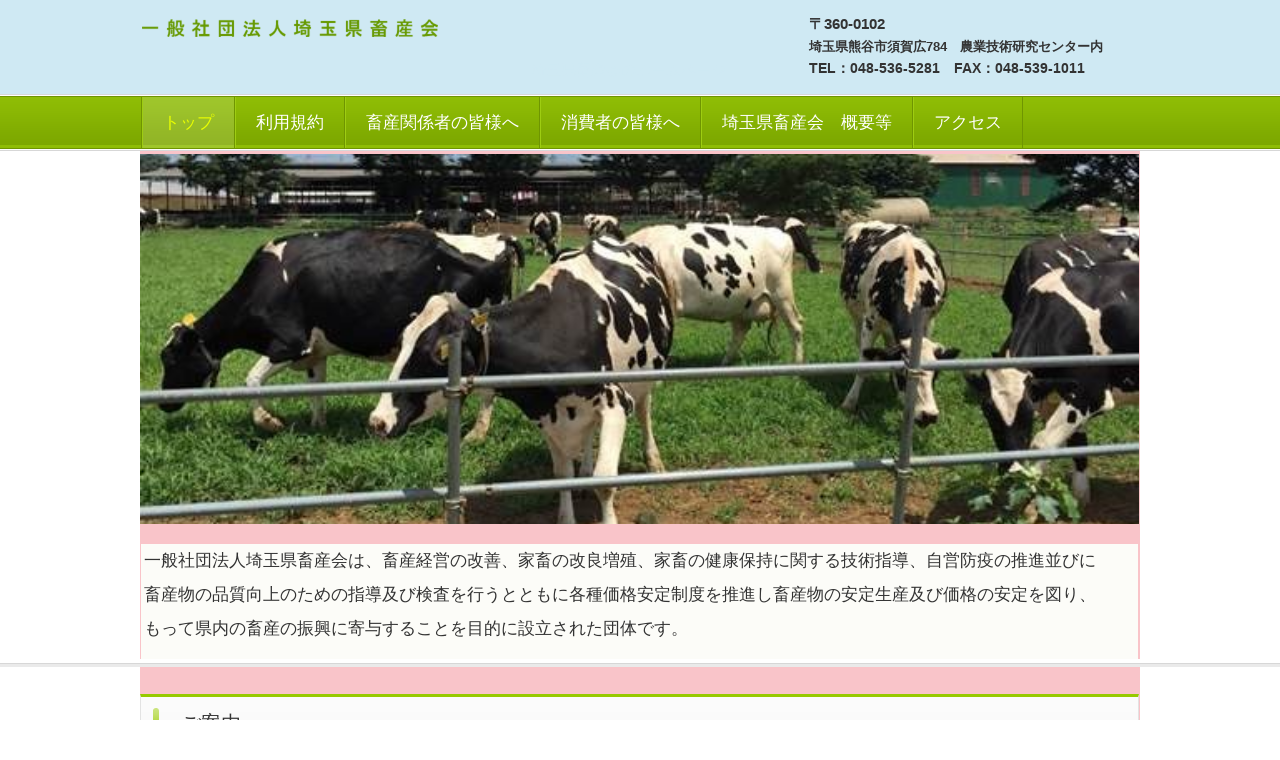

--- FILE ---
content_type: text/html
request_url: https://saitama.lin.gr.jp/
body_size: 8460
content:
<!DOCTYPE html>
<html lang="ja">
<head>
<meta charset="UTF-8">
<meta name="viewport" content="width=device-width, initial-scale=1">
<title>一社）埼玉県畜産会 | 埼玉県畜産会のホームページ</title><!--[if lt IE 9]>
<script src="html5.js" type="text/javascript"></script>
<![endif]-->
<script type="text/javascript" src="img/jquery.min.js"></script>
<link rel="stylesheet" type="text/css" href="img/camera.css">
<script type="text/javascript" src="img/jquery.mobile.customized.min.js"></script> <script type="text/javascript" src="img/camera.min.js"></script> <script type="text/javascript" src="img/jquery.easing.1.3.js"></script> <script><!--
jQuery(function(){jQuery( '#hpb-slideshow-sp-photo-motion-1' ).camera({ fx: 'simpleFade', height: '37%', hover: true, loader: 'none', minHeight: '0px', navigation: true, pagination: false, playPause: true, portrait: false, thumbnails: false, time: 3000 });});
--></script>
<link rel="stylesheet" type="text/css" href="style.css"></head>
<body class="basic2 home" id="hpb-sp-23-0012-01">
<div id="page" class="site">
<header id="masthead" class="site-header sp-part-top sp-header2" role="banner">
<div id="masthead-inner" class="sp-part-top sp-header-inner">
<div id="sp-site-branding2-1" class="sp-part-top sp-site-branding2">
<h1 class="site-title sp-part-top sp-site-title" id=""><a href="index.html">一社）埼玉県畜産会</a></h1>
<h2 class="site-description sp-part-top sp-catchphrase" id="">埼玉県畜産会のホームページ</h2>
<div class="extra sp-part-top sp-site-branding-extra" id="sp-site-branding-extra-1"><span class="character" style="font-size : 1.5rem;">〒360-0102</span><br><span class="character" style="font-size : 1.3rem;">埼玉県熊谷市須賀広784　農業技術研究センター内</span><br><span class="character" style="font-size : 1.4rem;">TEL：048-536-5281　FAX：048-539-1011　</span></div></div></div></header>
<div id="main" class="site-main sp-part-top sp-main">
<div id="contenthead" class="sp-part-top sp-content-header">
<nav id="sp-site-navigation-1" class="navigation-main button-menu sp-part-top sp-site-navigation horizontal" role="navigation">
<h1 class="menu-toggle">メニュー</h1>
<div class="screen-reader-text skip-link"><a title="コンテンツへスキップ" href="#content">コンテンツへスキップ</a></div>
<ul id="menu-mainnav">
  <li class="menu-item current_page_item"><a href="index.html">トップ</a>
  <li class="menu-item"><a href="termsofuse.html">利用規約</a>
  <li class="menu-item"><a href="chikusankankeisya.html">畜産関係者の皆様へ</a>
  <li class="menu-item"><a href="syouhisya.html">消費者の皆様へ</a>
  <ul class="sub-menu">
    <li class="menu-item"><a href="chikusanbutsu.html">畜産物の紹介</a></ul>
  <li class="menu-item"><a href="gaiyou.html">埼玉県畜産会　概要等</a>
  <ul class="sub-menu">
    <li class="menu-item"><a href="custom7.html">保有基金の基本的事項及び見直し結果の</a></ul>
  <li class="menu-item"><a href="access.html">アクセス</a></ul></nav>
<div id="sp-photo-motion-1" class="sp-part-top sp-photo-motion">
<div id="hpb-slideshow-sp-photo-motion-1" data-height-ratio="37" data-bgsize-contain="false">
<div data-src="img/topnyugyu1kato1.jpg" data-link="img/topnyugyu1kato1.jpg"></div>
<div data-src="img/topnyugyu2enomoto1.jpg"></div>
<div data-src="img/topnikugyu1gyuya1.jpg"></div>
<div data-src="img/topegg1suzuki1.jpg"></div>
<div data-src="img/topegg2shiroyamatamago.jpg"></div>
<div data-src="img/topbuta1koedokurobuta.jpg"></div>
<div data-src="img/topkurobuta1.jpg"></div>
<div data-src="img/topnikugyu2gyuya1.jpg"></div>
<div data-src="img/tophoney1matsumoto1.jpg"></div>
<div data-src="img/tophoney2matsumoto1.jpg"></div></div></div>
<div id="sp-block-container-1" class="sp-part-top sp-block-container">
<div id="sp-block-container-2" class="sp-part-top sp-block-container">
<p class="paragraph"><span class="character" style="font-size : 1.7rem;">一般社団法人埼玉県畜産会は、畜産経営の改善、家畜の改良増殖、家畜の健康保持に関する技術指導、自営防疫の推進並びに</span><br><span class="character" style="font-size : 1.7rem;">畜産物の品質向上のための指導及び検査を行うとともに各種価格安定制度を推進し畜産物の安定生産及び価格の安定を図り、</span><br><span class="character" style="font-size : 1.7rem;">もって県内の畜産の振興に寄与することを目的に設立された団体です。</span></p></div></div></div>
<div id="main-inner">
<div id="primary" class="content-area">
<div id="content" class="site-content sp-part-top sp-content page-toppage" role="main">
<header id="sp-page-title-1" class="entry-header sp-part-top sp-page-title">
<h1 class="entry-title">ご案内</h1></header>
<article>
<div id="page-content" class="sp-part-top sp-block-container">
<p class="paragraph"><span class="character" style="font-size : 1.6rem;">このWebサイトは一般社団法人埼玉県畜産会が管理しているホームページです。</span><br><span class="character" style="font-size : 1.6rem;">利用規約をよくお読みになり、内容を承諾の上、</span><span class="character" style="font-size : 1.6rem;">ご利用願います。</span><br><span class="character" style="font-size : 1.6rem;">ご利用のブラウザ、スマートフォン等の種類または設定によっては正常に動作しない場合がありますので</span><br><span class="character" style="font-size : 1.6rem;">ご了承願います。</span></p></div></article>
<div id="sp-wp-post-list-1" class="hpb-viewtype-date hpb-posttype-faq sp-part-top sp-wp-post-list">
<h3><a href="posts/faq_archive.html">新着情報</a></h3>
<dl>
  <dt>2026年01月19日
  <dd><a href="posts/faq26.html">馬飼養衛生基礎技術実習の開催について（通知）</a>
  <dt>2025年10月06日
  <dd><a href="posts/faq24.html">家畜防疫互助基金における豚の生産者積立金の追加納付の御協力のお願い</a>
  <dt>2025年10月06日
  <dd><a href="posts/faq23.html">令和7年度　馬飼養衛生管理技術講習会の開催</a>
  <dt>2025年10月01日
  <dd><a href="posts/faq15.html">令和7年度埼玉県養蜂協会はちみつ販売会開催</a>
  <dt>2025年10月01日
  <dd><a href="posts/faq.html">令和7年10月3日終日停電のお知らせ</a></dl>
<div class="hpb-more-entry"><a href="posts/faq_archive.html">» 続きを読む</a></div></div>
<div id="sp-wp-post-list-2" class="hpb-viewtype-date hpb-posttype-post sp-part-top sp-wp-post-list">
<h3><a href="posts/post_archive.html">公表・募集等</a></h3>
<dl>
  <dt>2025年02月28日
  <dd><a href="posts/post6.html">【公告】肉用子牛生産者補給金制度に係る肉用子牛1頭当たりの生産者負担金の額について</a>
  <dt>2025年02月20日
  <dd><a href="posts/post5.html">肉用子牛生産者補給金制度 第８業務対象年間（令和７年～11年度）の開始について</a>
  <dt>2024年07月31日
  <dd><a href="posts/post4.html">【保有基金の基本的事項及び見直し結果の公表】</a></dl>
<div class="hpb-more-entry"><a href="posts/post_archive.html">» 続きを読む</a></div></div></div></div></div></div>
<footer id="colophon" class="site-footer sp-part-top sp-footer2" role="contentinfo">
<div id="colophon-inner" class="sp-part-top sp-footer-inner">
<div id="sp-button-1" class="sp-part-top sp-button"><a href="http://www.lin.gr.jp/"></a></div>
<div id="sp-button-2" class="sp-part-top sp-button"><a href="http://www.urawa-keiba.jp/"></a></div>
<nav id="sp-site-navigation-2" class="navigation-main sp-part-top sp-site-navigation minimal" role="navigation">
<h1 class="menu-toggle">メニュー</h1>
<div class="screen-reader-text skip-link"><a title="コンテンツへスキップ" href="#content">コンテンツへスキップ</a></div>
<ul id="menu-mainnav">
  <li class="menu-item"><a href="privacy.html">プライバシーポリシー</a></ul></nav>
<div id="sp-block-container-3" class="sp-part-top sp-block-container">
<p class="copyright paragraph">Copyright &copy;一般社団法人埼玉県畜産会 All rights reserved.</p></div></div></footer></div><script type="text/javascript" src="navigation.js"></script></body></html>

--- FILE ---
content_type: text/css
request_url: https://saitama.lin.gr.jp/style.css
body_size: 194862
content:
#colophon{
  background-color : #f9fcee;
  border-top-width : 1px;
  border-top-style : solid;
  border-top-color : #97ca00;
}

#colophon-inner{
  background-color : #cfe9f3;
}

#content{
  min-height : 50px;
}

#contenthead{
  background-color : #f9c4c9;
  background-repeat : repeat;
}

#main-inner::after{
  clear : both;
  display : table;
  content : "";
}

#main::after{
  clear : both;
  display : table;
  content : "";
}

#masthead{
  background-color : #cfe9f3;
  margin-bottom : 0px;
}

#masthead-inner {
}

#page{
  font-size : 1.2rem;
}

*{
  box-sizing : border-box;
  
}

.entry-content{
  font-size : 1.4rem;
}

.hpb-viewtype-full > article::after{
  clear : both;
  display : table;
  content : "";
}

.hpb-viewtype-simple > article::after{
  clear : both;
  display : table;
  content : "";
}

.hpb-viewtype-thumbnail > article::after{
  clear : both;
  display : table;
  content : "";
}

.navigation-post::after{
  clear : both;
  display : table;
  content : "";
}

.screen-reader-text{
  display : none;
}

.searchform::after{
  clear : both;
  display : table;
  content : "";
}

.sp-block-container{
  padding-top : 0px;
  padding-left : 0px;
  padding-right : 0px;
  padding-bottom : 0px;
}

.sp-block-container > h1{
  font-size : 2.4rem;
}

.sp-block-container > h2{
  font-size : 1.8rem;
}

.sp-block-container > h3{
  font-size : 1.5rem;
}

.sp-block-container > h4{
  font-size : 1.4rem;
}

.sp-block-container > h5{
  font-size : 1.3rem;
}

.sp-block-container > h6{
  font-size : 1.1rem;
}

.sp-block-container > hr{
  border-bottom-color : initial;
  color : #e2e2e2;
  margin-top : 25px;
  margin-left : 0px;
  margin-right : 0px;
  margin-bottom : 30px;
  border-top-width : 1px;
  border-left-width : medium;
  border-right-width : medium;
  border-bottom-width : medium;
  border-top-style : solid;
  border-left-style : none;
  border-right-style : none;
  border-bottom-style : none;
  border-top-color : #e2e2e2;
  border-left-color : initial;
  border-right-color : initial;
  border-bottom-color : initial;
  height : 1px;
}

.sp-block-container > p{
  font-size : 1.3rem;
  line-height : 1.5;
  text-align : justify;
  padding-left : 0.1em;
  padding-right : 0.1em;
  margin-top : 0.5em;
  margin-bottom : 1.5em;
  text-justify : inter-ideograph;
}

.sp-block-container > p.indent{
  padding-left : 1em;
}

.sp-block-container > p.large{
  font-size : 1.2em;
}

.sp-bread-crumb div{
  padding-bottom : 10px;
  margin-top : 10px;
  margin-right : 10px;
  width : auto;
  display : inline-block;
}

.sp-button{
  width : 122px;
}

.sp-button a{
  text-decoration : none;
  text-align : center;
  padding-top : 6px;
  padding-left : 0px;
  padding-right : 0px;
  padding-bottom : 6px;
  border-top-width : 1px;
  border-left-width : 1px;
  border-right-width : 1px;
  border-bottom-width : 1px;
  border-top-style : solid;
  border-left-style : solid;
  border-right-style : solid;
  border-bottom-style : solid;
  border-top-color : #f0f0f0;
  border-left-color : #f0f0f0;
  border-right-color : #f0f0f0;
  border-bottom-color : #f0f0f0;
  border-top-left-radius : 5px 5px;
  border-top-right-radius : 5px 5px;
  border-bottom-right-radius : 5px 5px;
  border-bottom-left-radius : 5px 5px;
  height : 100%;
  display : block;
  box-sizing : border-box;
}

.sp-button a:hover{
  border-top-width : 1px;
  border-left-width : 1px;
  border-right-width : 1px;
  border-bottom-width : 1px;
  border-top-style : solid;
  border-left-style : solid;
  border-right-style : solid;
  border-bottom-style : solid;
  border-top-color : #d8d8d8;
  border-left-color : #d8d8d8;
  border-right-color : #d8d8d8;
  border-bottom-color : #d8d8d8;
}

.sp-column.accordion > .column-label h3::after{
  border-top-width : 5px;
  border-left-width : 6px;
  border-right-width : 6px;
  border-top-style : solid;
  border-left-style : solid;
  border-right-style : solid;
  border-top-color : rgba(255, 255, 255, 0.45);
  border-left-color : transparent;
  border-right-color : transparent;
  width : 0px;
  height : 0px;
  display : block;
  position : absolute;
  top : 0.5em;
  right : 0px;
  content : "";
}

.sp-column.toggled-on > .column-label h3::after{
  display : none;
}

.sp-column.toggled-on > .column-label h3::before{
  border-left-width : 6px;
  border-right-width : 6px;
  border-bottom-width : 5px;
  border-left-style : solid;
  border-right-style : solid;
  border-bottom-style : solid;
  border-left-color : transparent;
  border-right-color : transparent;
  border-bottom-color : rgba(255, 255, 255, 0.45);
  width : 0px;
  height : 0px;
  display : block;
  position : absolute;
  top : 0.5em;
  right : 0px;
  content : "";
}

.sp-column > .column-body{
  padding-top : 5px;
  padding-left : 5px;
  padding-right : 5px;
  padding-bottom : 5px;
}

.sp-definition-list > dd{
  margin-left : 94px;
  margin-bottom : 25px;
}

.sp-definition-list > dt{
  padding-top : 5px;
  padding-left : 25px;
  padding-right : 0px;
  padding-bottom : 5px;
  margin-bottom : 10px;
}

.sp-form input{
  font-size : 1.4rem;
  font-family : "ヒラギノ角ゴ Pro W3", "Hiragino Kaku Gothic Pro", "メイリオ", Meiryo, Osaka, "ＭＳ Ｐゴシック", "MS PGothic", Arial, sans-serif;
}

.sp-form input[type="date"]{
  padding-top : 5px;
  padding-left : 5px;
  padding-right : 5px;
  padding-bottom : 5px;
  width : 90%;
}

.sp-form input[type="radio"]{
  vertical-align : middle;
  width : 20px;
}

.sp-form input[type="submit"]{
  font-size : 1.4rem;
  color : #555555;
  background-color : #dcdada;
  padding-top : 5px;
  padding-left : 8px;
  padding-right : 8px;
  padding-bottom : 5px;
  margin-top : 15px;
  width : auto;
  min-width : 100px;
  float : right;
  position : relative;
  cursor : pointer;
}

.sp-form input[type="text"]{
  padding-top : 5px;
  padding-left : 5px;
  padding-right : 5px;
  padding-bottom : 5px;
  width : 90%;
}

.sp-form table{
  border-top-width : 1px;
  border-left-width : 1px;
  border-top-style : solid;
  border-left-style : solid;
  border-top-color : #000000;
  border-left-color : #000000;
  width : 100%;
  border-collapse : collapse;
  border-spacing : 0px 0px;
}

.sp-form td{
  color : #000000;
  background-color : #ffffff;
  padding-top : 5px;
  padding-left : 18px;
  padding-right : 18px;
  padding-bottom : 5px;
  border-right-width : 1px;
  border-bottom-width : 1px;
  border-right-style : solid;
  border-bottom-style : solid;
  border-right-color : #000000;
  border-bottom-color : #000000;
  width : auto;
}

.sp-form textarea{
  font-size : 1.4rem;
  font-family : "ヒラギノ角ゴ Pro W3", "Hiragino Kaku Gothic Pro", "メイリオ", Meiryo, Osaka, "ＭＳ Ｐゴシック", "MS PGothic", Arial, sans-serif;
  padding-top : 5px;
  padding-left : 5px;
  padding-right : 5px;
  padding-bottom : 5px;
  width : 90%;
  height : 150px;
}

.sp-form th{
  font-weight : normal;
  color : #000000;
  background-color : #f4f4f4;
  text-align : left;
  padding-top : 5px;
  padding-left : 18px;
  padding-right : 18px;
  padding-bottom : 5px;
  border-right-width : 1px;
  border-bottom-width : 1px;
  border-right-style : solid;
  border-bottom-style : solid;
  border-right-color : #000000;
  border-bottom-color : #000000;
  width : auto;
  min-width : 50px;
}

.sp-google-map{
  max-width : 100%;
  word-wrap : normal;
}

.sp-google-map img{
  max-width : none !important;
}

.sp-item-gallery.grid > ul > li{
  overflow : hidden;
}

.sp-item-gallery.masonry > ul > li{
  height : auto !important;
}

.sp-item-gallery > ul > li > div img.item-gallery-thumbnail{
  max-width : 100%;
}

.sp-list{
  padding-right : 1em;
  margin-bottom : 1.5em;
  list-style-position : inside;
}

.sp-list > li{
  text-align : justify;
  padding-top : 6px;
  padding-bottom : 6px;
  margin-top : 0px;
  margin-left : 0px;
  margin-right : 0px;
  margin-bottom : 0px;
  text-justify : inter-ideograph;
}

.sp-page-title > h1{
  font-size : 1.8rem;
  font-weight : bold;
}

.sp-part-top{
  display : block;
  position : relative;
  box-sizing : border-box;
}

.sp-part-top.sp-flex:not(table)::after{
  content : none;
}

.sp-part-top::after{
  clear : both;
  display : table;
  content : "";
}

.sp-part-top:not(table)::after{
  clear : both;
  display : table;
  content : "";
}

.sp-site-branding2 .site-description{
  font-size : 1rem;
  font-weight : normal;
  color : #929292;
}

.sp-site-navigation{
  color : black;
  background-color : white;
}

.sp-site-navigation .menu-toggle{
  display : none;
  cursor : pointer;
}

.sp-site-navigation.vertical{
  font-size : 1.3rem;
  border-top-width : 1px;
  border-bottom-width : 1px;
  border-top-style : solid;
  border-bottom-style : solid;
  border-top-color : #d2c9b8;
  border-bottom-color : #d2c9b8;
  width : 100%;
}

.sp-site-navigation.vertical ul{
  line-height : 30px;
  padding-top : 0px;
  padding-left : 0px;
  padding-right : 0px;
  padding-bottom : 0px;
  margin-top : 0px;
  margin-left : 0px;
  margin-right : 0px;
  margin-bottom : 0px;
  list-style-type : none;
  list-style-position : outside;
}

.sp-site-navigation.vertical ul li.current-menu-ancestor > a{
  color : #ffffff;
  background-color : rgba(0, 0, 0, 0.3);
}

.sp-site-navigation.vertical ul li.current-menu-item > a{
  color : #ffffff;
  background-color : rgba(0, 0, 0, 0.3);
}

.sp-site-navigation.vertical ul li.current_page_ancestor > a{
  color : #ffffff;
  background-color : rgba(0, 0, 0, 0.3);
}

.sp-site-navigation.vertical ul li.current_page_item > a{
  color : #ffffff;
  background-color : rgba(0, 0, 0, 0.3);
}

.sp-site-navigation.vertical ul li > a{
  text-decoration : none;
  padding-top : 10px;
  padding-left : 20px;
  padding-right : 20px;
  padding-bottom : 10px;
  display : block;
}

.sp-site-navigation.vertical ul li > a:active{
  color : #ffffff;
  background-color : rgba(0, 0, 0, 0.3);
}

.sp-site-navigation.vertical ul li > a:hover{
  color : #ffffff;
  background-color : rgba(0, 0, 0, 0.3);
}

.sp-site-navigation.vertical ul ul li > a{
  padding-top : 10px;
  padding-left : 40px;
  padding-right : 40px;
  padding-bottom : 10px;
}

.sp-site-navigation.vertical > ul{
  margin-top : 0px;
  margin-left : auto;
  margin-right : auto;
  margin-bottom : 0px;
  width : 100%;
}

.sp-site-navigation.vertical > ul > li{
  padding-top : 0px;
  padding-left : 0px;
  padding-right : 0px;
  padding-bottom : 0px;
  width : 100%;
}

.sp-site-navigation.vertical > ul > li:hover > ul{
  display : block;
}

.sp-table{
  margin-top : 5px;
  margin-left : auto;
  margin-right : auto;
  margin-bottom : 5px;
  border-top-width : 1px;
  border-left-width : 1px;
  border-top-style : solid;
  border-left-style : solid;
  border-top-color : #d8d8d8;
  border-left-color : #d8d8d8;
  width : 100%;
  display : table;
  border-collapse : collapse;
}

.sp-table > * > tr > td{
  padding-top : 5px;
  padding-left : 8px;
  padding-right : 8px;
  padding-bottom : 5px;
  border-right-width : 1px;
  border-bottom-width : 1px;
  border-right-style : solid;
  border-bottom-style : solid;
  border-right-color : #d8d8d8;
  border-bottom-color : #d8d8d8;
}

.sp-table > * > tr > th{
  padding-top : 5px;
  padding-left : 8px;
  padding-right : 8px;
  padding-bottom : 5px;
  border-right-width : 1px;
  border-bottom-width : 1px;
  border-right-style : solid;
  border-bottom-style : solid;
  border-right-color : #d8d8d8;
  border-bottom-color : #d8d8d8;
}

.sp-table > * > tr > th.col-title{
  background-color : rgba(0, 0, 0, 0.0625);
}

.sp-table > * > tr > th.row-title{
  background-color : rgba(0, 0, 0, 0.0625);
}

.sp-wp-post-list{
  padding-top : 0px;
  padding-left : 0px;
  padding-right : 0px;
  padding-bottom : 0px;
  margin-top : 2em;
  margin-left : 0px;
  margin-right : 0px;
  margin-bottom : 2em;
}

.sp-wp-post-list .navigation-post{
  margin-top : 0.67em;
}

.sp-wp-post-list .navigation-post .nav-next{
  margin-right : 10px;
  float : right;
}

.sp-wp-post-list .navigation-post .nav-previous{
  margin-left : 10px;
  float : left;
}

.sp-wp-post-list .navigation-post::after{
  clear : both;
  display : table;
  content : "";
}

.sp-wp-post-list .navigation-post > h1{
  display : none;
}

.sp-wp-post-list > article{
  margin-top : 0.67em;
  margin-left : 0px;
  margin-right : 0px;
  margin-bottom : 0.67em;
}

.sp-wp-post-list > h3{
  background-color : #f4f4f4;
  background-image : none;
  background-repeat : repeat;
  background-attachment : scroll;
  background-position : 0% 0%;
  background-clip : border-box;
  background-origin : padding-box;
  background-size : auto auto;
}

a{
  color : #6f9502;
  text-decoration : none;
  outline-width : medium;
  outline-style : none;
  outline-color : black;
}

a:hover{
  text-decoration : underline;
}

article{
  display : block;
}

aside{
  display : block;
}

body{
  font-size : 1.3rem;
  font-family : "ヒラギノ角ゴ Pro W3", "Hiragino Kaku Gothic Pro", "メイリオ", Meiryo, Osaka, "ＭＳ Ｐゴシック", "MS PGothic", Arial, sans-serif;
  line-height : 1.5;
  color : #333333;
  background-color : #ffffff;
  text-align : left;
  padding-top : 0px;
  padding-left : 0px;
  padding-right : 0px;
  padding-bottom : 0px;
  margin-top : 0px;
  margin-left : 0px;
  margin-right : 0px;
  margin-bottom : 0px;
  word-wrap : break-word;
}

details{
  display : block;
}

dl{
  margin-top : 0px;
  box-sizing : border-box;
}

figcaption{
  display : block;
}

figure{
  display : block;
}

footer{
  display : block;
}

h1{
  margin-top : 0px;
  box-sizing : border-box;
}

h2{
  margin-top : 0px;
  box-sizing : border-box;
}

h3{
  margin-top : 0px;
  box-sizing : border-box;
}

h4{
  margin-top : 0px;
  box-sizing : border-box;
}

h5{
  margin-top : 0px;
  box-sizing : border-box;
}

h6{
  margin-top : 0px;
  box-sizing : border-box;
}

header{
  display : block;
}

hgroup{
  display : block;
}

html{
  font-size : 62.5%;
}

main{
  display : block;
}

nav{
  display : block;
  box-sizing : border-box;
}

ol{
  margin-top : 0px;
  box-sizing : border-box;
}

p{
  margin-top : 0px;
  box-sizing : border-box;
}

section{
  display : block;
}

summary{
  display : block;
}

table{
  margin-top : 0px;
  box-sizing : border-box;
}

ul{
  margin-top : 0px;
  margin-left : 0px;
  margin-right : 0px;
  margin-bottom : 0px;
  box-sizing : border-box;
}

@media not screen, screen and (min-width: 569px) {

  #colophon-inner{
    margin-top : 0px;
    margin-left : auto;
    margin-right : auto;
    margin-bottom : 0px;
    width : 1000px;
    box-sizing : content-box;
  }

  #content{
    min-height : 50px;
  }

  #main{
    background-color : #f9c4c9;
    margin-top : 0px;
    margin-left : auto;
    margin-right : auto;
    margin-bottom : 0px;
    width : 1000px;
    box-sizing : content-box;
  }

  #main-inner{
    float : left;
  }

  #main-inner #contenthead{
    overflow : hidden;
  }

  #main-inner #contenthead > a{
    margin-left : 0px;
    margin-right : 0px;
  }

  #main-inner #contenthead > nav{
    padding-left : 0px;
    padding-right : 0px;
    margin-left : 0px;
    margin-right : 0px;
  }

  #masthead{
    margin-bottom : 0px;
  }

  #masthead-inner{
    margin-top : 0px;
    margin-left : auto;
    margin-right : auto;
    margin-bottom : 0px;
    width : 1000px;
    box-sizing : content-box;
  }

  #page{
    margin-top : 0px;
    margin-left : auto;
    margin-right : auto;
    margin-bottom : 0px;
    overflow : hidden;
  }

  #primary{
    float : right;
  }

  .home #contenthead{
    margin-bottom : 30px;
  }

  .sp-google-map{
    width : 400px;
    min-height : 300px;
  }

  .sp-site-branding2{
    padding-top : 20px;
  }

  .sp-site-branding2 .extra{
    width : 50%;
    position : absolute;
    bottom : 0px;
    right : 0px;
  }

  .sp-site-branding2 .extra > p{
    font-size : 1.3rem;
    color : #929292;
    text-align : right;
    padding-top : 0px;
    padding-left : 0px;
    padding-right : 0px;
    padding-bottom : 0px;
    margin-top : 0px;
    margin-left : 0px;
    margin-right : 0px;
    margin-bottom : 0px;
  }

  .sp-site-branding2 .extra > p.indent{
    padding-left : 1em;
  }

  .sp-site-branding2 .extra > p.large{
    font-size : 1.5rem;
  }

  .sp-site-branding2 .site-description{
    text-align : right;
    width : 100%;
    height : auto;
    position : absolute;
    top : 15px;
  }

  .sp-site-branding2 .site-title{
    margin-top : 0px;
    margin-left : 0px;
    margin-right : 0px;
    margin-bottom : 0px;
    height : 66px;
    float : left;
  }

  .sp-site-branding2 .site-title a{
    height : 100%;
    display : block;
  }

  .sp-site-navigation.horizontal ul{
    padding-top : 0px;
    padding-left : 0px;
    padding-right : 0px;
    padding-bottom : 0px;
    margin-top : 0px;
    margin-left : 0px;
    margin-right : 0px;
    margin-bottom : 0px;
    list-style-type : none;
    list-style-position : outside;
  }

  .sp-site-navigation.horizontal ul li.current-menu-ancestor > a{
    color : #ffffff;
    background-color : rgba(0, 0, 0, 0.3);
  }

  .sp-site-navigation.horizontal ul li.current-menu-item > a{
    color : #ffffff;
    background-color : rgba(0, 0, 0, 0.3);
  }

  .sp-site-navigation.horizontal ul li.current_page_ancestor > a{
    color : #ffffff;
    background-color : rgba(0, 0, 0, 0.3);
  }

  .sp-site-navigation.horizontal ul li.current_page_item > a{
    color : #ffffff;
    background-color : rgba(0, 0, 0, 0.3);
  }

  .sp-site-navigation.horizontal ul li > a{
    text-decoration : none;
  }

  .sp-site-navigation.horizontal ul li > a:active{
    color : #ffffff;
    background-color : rgba(0, 0, 0, 0.3);
  }

  .sp-site-navigation.horizontal ul li > a:hover{
    color : #ffffff;
    background-color : rgba(0, 0, 0, 0.3);
  }

  .sp-site-navigation.horizontal ul ul{
    border-bottom-color : initial;
    background-color : #ffffff;
    border-top-width : 1px;
    border-left-width : 1px;
    border-right-width : 1px;
    border-bottom-width : medium;
    border-top-style : solid;
    border-left-style : solid;
    border-right-style : solid;
    border-bottom-style : none;
    border-top-color : #3c3f53;
    border-left-color : #3c3f53;
    border-right-color : #3c3f53;
    border-bottom-color : initial;
    width : auto;
    min-width : 150px;
    display : none;
    position : absolute;
    top : 100%;
    left : 0px;
    z-index : 9999;
  }

  .sp-site-navigation.horizontal ul ul li{
    border-bottom-width : 1px;
    border-bottom-style : solid;
    border-bottom-color : #3c3f53;
    width : 100%;
    white-space : nowrap;
  }

  .sp-site-navigation.horizontal ul ul li > a{
    padding-top : 5px;
    padding-left : 1em;
    padding-right : 1em;
    padding-bottom : 5px;
    display : block;
  }

  .sp-site-navigation.horizontal > ul::after{
    clear : both;
    display : table;
    content : "";
  }

  .sp-site-navigation.horizontal > ul > li{
    float : left;
    position : relative;
  }

  .sp-site-navigation.horizontal > ul > li:hover{
    position : relative;
  }

  .sp-site-navigation.horizontal > ul > li:hover > ul{
    display : block;
  }

  .sp-site-navigation.horizontal > ul > li > a{
    padding-top : 0.5em;
    padding-left : 2em;
    padding-right : 2em;
    padding-bottom : 0.5em;
    display : block;
  }

  .sp-site-navigation.minimal{
    text-align : center;
    margin-top : 0px;
    margin-left : auto;
    margin-right : auto;
    margin-bottom : 20px;
  }

  .sp-site-navigation.minimal ul{
    padding-top : 0px;
    padding-left : 0px;
    padding-right : 0px;
    padding-bottom : 0px;
    margin-top : 0px;
    margin-left : 0px;
    margin-right : 0px;
    margin-bottom : 0px;
    list-style-type : none;
    list-style-position : outside;
  }

  .sp-site-navigation.minimal ul li:last-child{
    margin-right : 0px;
  }

  .sp-site-navigation.minimal ul li > a:active{
    text-decoration : underline;
  }

  .sp-site-navigation.minimal ul li > a:hover{
    text-decoration : underline;
  }

  .sp-site-navigation.minimal > ul li{
    margin-right : 10px;
    display : inline;
  }

  .sp-site-navigation.minimal > ul ul{
    margin-left : 10px;
    display : inline;
  }

  .sp-yahoo-map{
    width : 400px;
    min-height : 300px;
  }

  body{
    min-width : 1000px;
  }
}

@media not screen, screen and (min-width: 569px) {

  #content{
    width : 1000px;
  }

  #contenthead{
    width : 1000px;
  }
}

@media screen and (max-width: 568px) {

  #colophon::before{
    border-top-width : 2px;
    border-top-style : solid;
    border-top-color : #ffffff;
    width : 100%;
    display : block;
    content : "";
  }

  #content{
    padding-left : 10px;
    padding-right : 10px;
    min-height : 50px;
  }

  #masthead{
    margin-bottom : 0px;
  }

  *{
    box-sizing : border-box;
  }

  .home #contenthead{
    margin-bottom : 20px;
  }

  .sp-block-container{
    padding-top : 0px;
    padding-left : 5px;
    padding-right : 5px;
    padding-bottom : 0px;
  }

  .sp-bread-crumb{
    padding-left : 10px;
    padding-right : 10px;
  }

  .sp-definition-list > dd{
    margin-left : 20px;
  }

  .sp-form input{
    width : 90%;
  }

  .sp-form input[type="submit"] {
  }

  .sp-form table{
    border-top-width : 1px;
    border-top-style : solid;
    border-top-color : #d8d8d8;
  }

  .sp-form td{
    width : auto;
    display : block;
  }

  .sp-form textarea{
    width : 90%;
  }

  .sp-form th{
    width : auto;
    display : block;
  }

  .sp-google-map{
    width : 100%;
    min-height : 300px;
  }

  .sp-image{
    max-width : 100%;
    height : auto;
  }

  .sp-sidebar{
    padding-left : 10px;
    padding-right : 10px;
  }

  .sp-site-branding2 .extra{
    padding-top : 5px;
  }

  .sp-site-branding2 .extra > p{
    font-size : 1rem;
    color : #929292;
    text-align : left;
    padding-top : 0px;
    padding-left : 10px;
    padding-right : 10px;
    padding-bottom : 0px;
    margin-top : 0px;
    margin-left : 0px;
    margin-right : 0px;
    margin-bottom : 0px;
    width : 100%;
  }

  .sp-site-branding2 .site-description{
    text-align : center;
  }

  .sp-site-branding2 .site-title{
    text-align : center;
  }

  .sp-site-navigation .menu-toggle{
    background-color : rgba(0, 0, 0, 0.3);
    padding-top : 10px;
    padding-left : 10px;
    padding-right : 10px;
    padding-bottom : 10px;
    margin-top : 0px;
    margin-left : 0px;
    margin-right : 0px;
    margin-bottom : 0px;
    cursor : pointer;
  }

  .sp-site-navigation ul{
    list-style-type : none;
    list-style-position : outside;
  }

  .sp-site-navigation.button-menu .menu-toggle{
    display : block;
  }

  .sp-site-navigation.button-menu ul ul{
    display : block;
  }

  .sp-site-navigation.button-menu ul.toggled-on{
    display : block;
  }

  .sp-site-navigation.button-menu > ul{
    display : none;
  }

  .sp-site-navigation.horizontal{
    padding-top : 0px;
    margin-top : 10px;
    position : relative;
  }

  .sp-site-navigation.horizontal ul{
    background-color : #ffffff;
    padding-top : 0px;
    padding-left : 0px;
    padding-right : 0px;
    padding-bottom : 0px;
    width : auto;
    height : auto;
  }

  .sp-site-navigation.horizontal ul li{
    padding-left : 0px;
    border-left-width : 0px;
    width : auto;
    float : none;
  }

  .sp-site-navigation.horizontal ul li.current-menu-ancestor > a{
    color : #ffffff;
    background-color : rgba(0, 0, 0, 0.3);
  }

  .sp-site-navigation.horizontal ul li.current-menu-item > a{
    color : #ffffff;
    background-color : rgba(0, 0, 0, 0.3);
  }

  .sp-site-navigation.horizontal ul li.current_page_ancestor > a{
    color : #ffffff;
    background-color : rgba(0, 0, 0, 0.3);
  }

  .sp-site-navigation.horizontal ul li.current_page_item > a{
    color : #ffffff;
    background-color : rgba(0, 0, 0, 0.3);
  }

  .sp-site-navigation.horizontal ul li > a{
    line-height : 24px;
    padding-top : 8px;
    padding-left : 25px;
    padding-right : 10px;
    padding-bottom : 7px;
    float : none;
    display : block;
  }

  .sp-site-navigation.horizontal ul li > a:active{
    color : #ffffff;
    background-color : rgba(0, 0, 0, 0.3);
  }

  .sp-site-navigation.horizontal ul li > a:hover{
    color : #ffffff;
    background-color : rgba(0, 0, 0, 0.3);
  }

  .sp-site-navigation.horizontal ul ul{
    border-bottom-color : initial;
    background-color : transparent;
    border-top-width : medium;
    border-left-width : medium;
    border-right-width : medium;
    border-bottom-width : medium;
    border-top-style : none;
    border-left-style : none;
    border-right-style : none;
    border-bottom-style : none;
    border-top-color : initial;
    border-left-color : initial;
    border-right-color : initial;
    border-bottom-color : initial;
    width : auto;
    min-width : 150px;
    display : block;
    position : relative;
    top : 100%;
    left : 0px;
    z-index : 9999;
  }

  .sp-site-navigation.horizontal ul ul li{
    border-bottom-color : initial;
    border-bottom-width : medium;
    border-bottom-style : none;
    border-bottom-color : initial;
  }

  .sp-site-navigation.horizontal ul ul li > a{
    border-bottom-color : initial;
    padding-top : 8px;
    padding-left : 50px;
    padding-right : 50px;
    padding-bottom : 8px;
    border-bottom-width : medium;
    border-bottom-style : none;
    border-bottom-color : initial;
  }

  .sp-site-navigation.minimal{
    text-align : center;
    margin-bottom : 20px;
  }

  .sp-site-navigation.minimal ul{
    padding-top : 0px;
    padding-left : 0px;
    padding-right : 0px;
    padding-bottom : 0px;
    margin-top : 0px;
    margin-left : 0px;
    margin-right : 0px;
    margin-bottom : 0px;
    list-style-type : none;
    list-style-position : outside;
  }

  .sp-site-navigation.minimal ul li{
    display : block;
  }

  .sp-site-navigation.minimal ul li > a{
    display : block;
  }

  .sp-site-navigation.minimal ul li > a:hover{
    text-decoration : underline;
  }

  .sp-table{
    display : block;
    overflow-x : auto;
  }

  .sp-yahoo-map{
    width : 100%;
    min-height : 300px;
  }

  embed{
    max-width : 100%;
  }
}

#sp-button-3 > a, #sp-button-4 > a, #sp-button-9 > a{
  font-size : 1.2rem;
  color : #ffffff;
  background-color : #97ca00;
  text-decoration : none;
  text-align : center;
  padding-top : 7px;
  padding-left : 13px;
  padding-right : 13px;
  padding-bottom : 6px;
  margin-top : 15px;
  margin-right : 0px;
  margin-bottom : 0px;
  border-top-width : medium;
  border-left-width : medium;
  border-right-width : medium;
  border-bottom-width : medium;
  border-top-style : none;
  border-left-style : none;
  border-right-style : none;
  border-bottom-style : none;
  border-top-color : initial;
  border-left-color : initial;
  border-right-color : initial;
  border-bottom-color : initial;
  border-top-left-radius : 6px 6px;
  border-top-right-radius : 6px 6px;
  border-bottom-right-radius : 6px 6px;
  border-bottom-left-radius : 6px 6px;
}

#sp-button-3 > a::before, #sp-button-4 > a::before, #sp-button-9 > a::before{
  background-image : url(img/icon-arrow-04.gif);
  vertical-align : middle;
  margin-right : 10px;
  width : 4px;
  height : 7px;
  display : inline-block;
  content : "";
}

#sp-list-1, #sp-list-2, #sp-list-3, #sp-list-4, #sp-list-5, #sp-list-6, #sp-list-7, #sp-list-8{
  padding-top : 0px;
  padding-left : 13px;
  padding-right : 0px;
  padding-bottom : 0px;
  margin-top : 0px;
  margin-left : 0px;
  margin-right : 0px;
  margin-bottom : 18px;
  list-style-type : none;
  list-style-position : outside;
}

#sp-list-1 > li, #sp-list-2 > li, #sp-list-3 > li, #sp-list-4 > li, #sp-list-5 > li, #sp-list-6 > li, #sp-list-7 > li, #sp-list-8 > li{
  background-color : transparent;
  background-image : url(img/icon-arrow-03.gif);
  background-repeat : no-repeat;
  background-attachment : scroll;
  background-position : left 0.5em;
  background-clip : border-box;
  background-origin : padding-box;
  background-size : auto auto;
  padding-top : 0px;
  padding-left : 10px;
  padding-right : 0px;
  padding-bottom : 0px;
}

#sp-list-1 > ul, #sp-list-2 > ul, #sp-list-3 > ul, #sp-list-4 > ul, #sp-list-5 > ul, #sp-list-6 > ul, #sp-list-7 > ul, #sp-list-8 > ul{
  margin-bottom : 0px;
}

#sp-entry-content-1, #sp-entry-content-10, #sp-entry-content-11, #sp-entry-content-12, #sp-entry-content-13, #sp-entry-content-14, #sp-entry-content-15, #sp-entry-content-16, #sp-entry-content-17, #sp-entry-content-18, #sp-entry-content-19, #sp-entry-content-2, #sp-entry-content-20, #sp-entry-content-21, #sp-entry-content-22, #sp-entry-content-23, #sp-entry-content-24, #sp-entry-content-25, #sp-entry-content-26, #sp-entry-content-27, #sp-entry-content-28, #sp-entry-content-29, #sp-entry-content-3, #sp-entry-content-30, #sp-entry-content-31, #sp-entry-content-32, #sp-entry-content-33, #sp-entry-content-34, #sp-entry-content-35, #sp-entry-content-36, #sp-entry-content-37, #sp-entry-content-38, #sp-entry-content-4, #sp-entry-content-5, #sp-entry-content-6, #sp-entry-content-7, #sp-entry-content-8, #sp-entry-content-9, #sp-wp-post-list-1, #sp-wp-post-list-10, #sp-wp-post-list-11, #sp-wp-post-list-12, #sp-wp-post-list-13, #sp-wp-post-list-14, #sp-wp-post-list-15, #sp-wp-post-list-16, #sp-wp-post-list-2, #sp-wp-post-list-3, #sp-wp-post-list-4, #sp-wp-post-list-5, #sp-wp-post-list-6, #sp-wp-post-list-7, #sp-wp-post-list-8, #sp-wp-post-list-9{
  padding-left : 0px;
  padding-right : 0px;
  margin-top : 0px;
  margin-bottom : 23px;
}

.hpb-viewtype-content#sp-entry-content-1, .hpb-viewtype-content#sp-entry-content-10, .hpb-viewtype-content#sp-entry-content-11, .hpb-viewtype-content#sp-entry-content-12, .hpb-viewtype-content#sp-entry-content-13, .hpb-viewtype-content#sp-entry-content-14, .hpb-viewtype-content#sp-entry-content-15, .hpb-viewtype-content#sp-entry-content-16, .hpb-viewtype-content#sp-entry-content-17, .hpb-viewtype-content#sp-entry-content-18, .hpb-viewtype-content#sp-entry-content-19, .hpb-viewtype-content#sp-entry-content-2, .hpb-viewtype-content#sp-entry-content-20, .hpb-viewtype-content#sp-entry-content-21, .hpb-viewtype-content#sp-entry-content-22, .hpb-viewtype-content#sp-entry-content-23, .hpb-viewtype-content#sp-entry-content-24, .hpb-viewtype-content#sp-entry-content-25, .hpb-viewtype-content#sp-entry-content-26, .hpb-viewtype-content#sp-entry-content-27, .hpb-viewtype-content#sp-entry-content-28, .hpb-viewtype-content#sp-entry-content-29, .hpb-viewtype-content#sp-entry-content-3, .hpb-viewtype-content#sp-entry-content-30, .hpb-viewtype-content#sp-entry-content-31, .hpb-viewtype-content#sp-entry-content-32, .hpb-viewtype-content#sp-entry-content-33, .hpb-viewtype-content#sp-entry-content-34, .hpb-viewtype-content#sp-entry-content-35, .hpb-viewtype-content#sp-entry-content-36, .hpb-viewtype-content#sp-entry-content-37, .hpb-viewtype-content#sp-entry-content-38, .hpb-viewtype-content#sp-entry-content-4, .hpb-viewtype-content#sp-entry-content-5, .hpb-viewtype-content#sp-entry-content-6, .hpb-viewtype-content#sp-entry-content-7, .hpb-viewtype-content#sp-entry-content-8, .hpb-viewtype-content#sp-entry-content-9, .hpb-viewtype-content#sp-wp-post-list-1, .hpb-viewtype-content#sp-wp-post-list-10, .hpb-viewtype-content#sp-wp-post-list-11, .hpb-viewtype-content#sp-wp-post-list-12, .hpb-viewtype-content#sp-wp-post-list-13, .hpb-viewtype-content#sp-wp-post-list-14, .hpb-viewtype-content#sp-wp-post-list-15, .hpb-viewtype-content#sp-wp-post-list-16, .hpb-viewtype-content#sp-wp-post-list-2, .hpb-viewtype-content#sp-wp-post-list-3, .hpb-viewtype-content#sp-wp-post-list-4, .hpb-viewtype-content#sp-wp-post-list-5, .hpb-viewtype-content#sp-wp-post-list-6, .hpb-viewtype-content#sp-wp-post-list-7, .hpb-viewtype-content#sp-wp-post-list-8, .hpb-viewtype-content#sp-wp-post-list-9{
  background-color : #ffffff;
  background-image : none;
  background-repeat : repeat;
  background-attachment : scroll;
  background-position : 0% 0%;
  background-clip : border-box;
  background-origin : padding-box;
  background-size : auto auto;
  padding-bottom : 30px;
  border-top-width : 1px;
  border-left-width : 1px;
  border-right-width : 1px;
  border-bottom-width : 1px;
  border-top-style : solid;
  border-left-style : solid;
  border-right-style : solid;
  border-bottom-style : solid;
  border-top-color : #e3e3e3;
  border-left-color : #e3e3e3;
  border-right-color : #e3e3e3;
  border-bottom-color : #e3e3e3;
  box-shadow : 0px 3px 0px 0px #eaeaea;
}

.hpb-viewtype-content#sp-entry-content-1 > .hpb-more-entry a, .hpb-viewtype-content#sp-entry-content-10 > .hpb-more-entry a, .hpb-viewtype-content#sp-entry-content-11 > .hpb-more-entry a, .hpb-viewtype-content#sp-entry-content-12 > .hpb-more-entry a, .hpb-viewtype-content#sp-entry-content-13 > .hpb-more-entry a, .hpb-viewtype-content#sp-entry-content-14 > .hpb-more-entry a, .hpb-viewtype-content#sp-entry-content-15 > .hpb-more-entry a, .hpb-viewtype-content#sp-entry-content-16 > .hpb-more-entry a, .hpb-viewtype-content#sp-entry-content-17 > .hpb-more-entry a, .hpb-viewtype-content#sp-entry-content-18 > .hpb-more-entry a, .hpb-viewtype-content#sp-entry-content-19 > .hpb-more-entry a, .hpb-viewtype-content#sp-entry-content-2 > .hpb-more-entry a, .hpb-viewtype-content#sp-entry-content-20 > .hpb-more-entry a, .hpb-viewtype-content#sp-entry-content-21 > .hpb-more-entry a, .hpb-viewtype-content#sp-entry-content-22 > .hpb-more-entry a, .hpb-viewtype-content#sp-entry-content-23 > .hpb-more-entry a, .hpb-viewtype-content#sp-entry-content-24 > .hpb-more-entry a, .hpb-viewtype-content#sp-entry-content-25 > .hpb-more-entry a, .hpb-viewtype-content#sp-entry-content-26 > .hpb-more-entry a, .hpb-viewtype-content#sp-entry-content-27 > .hpb-more-entry a, .hpb-viewtype-content#sp-entry-content-28 > .hpb-more-entry a, .hpb-viewtype-content#sp-entry-content-29 > .hpb-more-entry a, .hpb-viewtype-content#sp-entry-content-3 > .hpb-more-entry a, .hpb-viewtype-content#sp-entry-content-30 > .hpb-more-entry a, .hpb-viewtype-content#sp-entry-content-31 > .hpb-more-entry a, .hpb-viewtype-content#sp-entry-content-32 > .hpb-more-entry a, .hpb-viewtype-content#sp-entry-content-33 > .hpb-more-entry a, .hpb-viewtype-content#sp-entry-content-34 > .hpb-more-entry a, .hpb-viewtype-content#sp-entry-content-35 > .hpb-more-entry a, .hpb-viewtype-content#sp-entry-content-36 > .hpb-more-entry a, .hpb-viewtype-content#sp-entry-content-37 > .hpb-more-entry a, .hpb-viewtype-content#sp-entry-content-38 > .hpb-more-entry a, .hpb-viewtype-content#sp-entry-content-4 > .hpb-more-entry a, .hpb-viewtype-content#sp-entry-content-5 > .hpb-more-entry a, .hpb-viewtype-content#sp-entry-content-6 > .hpb-more-entry a, .hpb-viewtype-content#sp-entry-content-7 > .hpb-more-entry a, .hpb-viewtype-content#sp-entry-content-8 > .hpb-more-entry a, .hpb-viewtype-content#sp-entry-content-9 > .hpb-more-entry a, .hpb-viewtype-content#sp-wp-post-list-1 > .hpb-more-entry a, .hpb-viewtype-content#sp-wp-post-list-10 > .hpb-more-entry a, .hpb-viewtype-content#sp-wp-post-list-11 > .hpb-more-entry a, .hpb-viewtype-content#sp-wp-post-list-12 > .hpb-more-entry a, .hpb-viewtype-content#sp-wp-post-list-13 > .hpb-more-entry a, .hpb-viewtype-content#sp-wp-post-list-14 > .hpb-more-entry a, .hpb-viewtype-content#sp-wp-post-list-15 > .hpb-more-entry a, .hpb-viewtype-content#sp-wp-post-list-16 > .hpb-more-entry a, .hpb-viewtype-content#sp-wp-post-list-2 > .hpb-more-entry a, .hpb-viewtype-content#sp-wp-post-list-3 > .hpb-more-entry a, .hpb-viewtype-content#sp-wp-post-list-4 > .hpb-more-entry a, .hpb-viewtype-content#sp-wp-post-list-5 > .hpb-more-entry a, .hpb-viewtype-content#sp-wp-post-list-6 > .hpb-more-entry a, .hpb-viewtype-content#sp-wp-post-list-7 > .hpb-more-entry a, .hpb-viewtype-content#sp-wp-post-list-8 > .hpb-more-entry a, .hpb-viewtype-content#sp-wp-post-list-9 > .hpb-more-entry a{
  margin-right : 30px;
}

.hpb-viewtype-date#sp-entry-content-1, .hpb-viewtype-date#sp-entry-content-10, .hpb-viewtype-date#sp-entry-content-11, .hpb-viewtype-date#sp-entry-content-12, .hpb-viewtype-date#sp-entry-content-13, .hpb-viewtype-date#sp-entry-content-14, .hpb-viewtype-date#sp-entry-content-15, .hpb-viewtype-date#sp-entry-content-16, .hpb-viewtype-date#sp-entry-content-17, .hpb-viewtype-date#sp-entry-content-18, .hpb-viewtype-date#sp-entry-content-19, .hpb-viewtype-date#sp-entry-content-2, .hpb-viewtype-date#sp-entry-content-20, .hpb-viewtype-date#sp-entry-content-21, .hpb-viewtype-date#sp-entry-content-22, .hpb-viewtype-date#sp-entry-content-23, .hpb-viewtype-date#sp-entry-content-24, .hpb-viewtype-date#sp-entry-content-25, .hpb-viewtype-date#sp-entry-content-26, .hpb-viewtype-date#sp-entry-content-27, .hpb-viewtype-date#sp-entry-content-28, .hpb-viewtype-date#sp-entry-content-29, .hpb-viewtype-date#sp-entry-content-3, .hpb-viewtype-date#sp-entry-content-30, .hpb-viewtype-date#sp-entry-content-31, .hpb-viewtype-date#sp-entry-content-32, .hpb-viewtype-date#sp-entry-content-33, .hpb-viewtype-date#sp-entry-content-34, .hpb-viewtype-date#sp-entry-content-35, .hpb-viewtype-date#sp-entry-content-36, .hpb-viewtype-date#sp-entry-content-37, .hpb-viewtype-date#sp-entry-content-38, .hpb-viewtype-date#sp-entry-content-4, .hpb-viewtype-date#sp-entry-content-5, .hpb-viewtype-date#sp-entry-content-6, .hpb-viewtype-date#sp-entry-content-7, .hpb-viewtype-date#sp-entry-content-8, .hpb-viewtype-date#sp-entry-content-9, .hpb-viewtype-date#sp-wp-post-list-1, .hpb-viewtype-date#sp-wp-post-list-10, .hpb-viewtype-date#sp-wp-post-list-11, .hpb-viewtype-date#sp-wp-post-list-12, .hpb-viewtype-date#sp-wp-post-list-13, .hpb-viewtype-date#sp-wp-post-list-14, .hpb-viewtype-date#sp-wp-post-list-15, .hpb-viewtype-date#sp-wp-post-list-16, .hpb-viewtype-date#sp-wp-post-list-2, .hpb-viewtype-date#sp-wp-post-list-3, .hpb-viewtype-date#sp-wp-post-list-4, .hpb-viewtype-date#sp-wp-post-list-5, .hpb-viewtype-date#sp-wp-post-list-6, .hpb-viewtype-date#sp-wp-post-list-7, .hpb-viewtype-date#sp-wp-post-list-8, .hpb-viewtype-date#sp-wp-post-list-9{
  background-color : #ffffff;
  background-image : none;
  background-repeat : repeat;
  background-attachment : scroll;
  background-position : 0% 0%;
  background-clip : border-box;
  background-origin : padding-box;
  background-size : auto auto;
  padding-bottom : 30px;
  border-top-width : 1px;
  border-left-width : 1px;
  border-right-width : 1px;
  border-bottom-width : 1px;
  border-top-style : solid;
  border-left-style : solid;
  border-right-style : solid;
  border-bottom-style : solid;
  border-top-color : #e3e3e3;
  border-left-color : #e3e3e3;
  border-right-color : #e3e3e3;
  border-bottom-color : #e3e3e3;
  box-shadow : 0px 3px 0px 0px #eaeaea;
}

.hpb-viewtype-date#sp-entry-content-1 > .hpb-more-entry a, .hpb-viewtype-date#sp-entry-content-10 > .hpb-more-entry a, .hpb-viewtype-date#sp-entry-content-11 > .hpb-more-entry a, .hpb-viewtype-date#sp-entry-content-12 > .hpb-more-entry a, .hpb-viewtype-date#sp-entry-content-13 > .hpb-more-entry a, .hpb-viewtype-date#sp-entry-content-14 > .hpb-more-entry a, .hpb-viewtype-date#sp-entry-content-15 > .hpb-more-entry a, .hpb-viewtype-date#sp-entry-content-16 > .hpb-more-entry a, .hpb-viewtype-date#sp-entry-content-17 > .hpb-more-entry a, .hpb-viewtype-date#sp-entry-content-18 > .hpb-more-entry a, .hpb-viewtype-date#sp-entry-content-19 > .hpb-more-entry a, .hpb-viewtype-date#sp-entry-content-2 > .hpb-more-entry a, .hpb-viewtype-date#sp-entry-content-20 > .hpb-more-entry a, .hpb-viewtype-date#sp-entry-content-21 > .hpb-more-entry a, .hpb-viewtype-date#sp-entry-content-22 > .hpb-more-entry a, .hpb-viewtype-date#sp-entry-content-23 > .hpb-more-entry a, .hpb-viewtype-date#sp-entry-content-24 > .hpb-more-entry a, .hpb-viewtype-date#sp-entry-content-25 > .hpb-more-entry a, .hpb-viewtype-date#sp-entry-content-26 > .hpb-more-entry a, .hpb-viewtype-date#sp-entry-content-27 > .hpb-more-entry a, .hpb-viewtype-date#sp-entry-content-28 > .hpb-more-entry a, .hpb-viewtype-date#sp-entry-content-29 > .hpb-more-entry a, .hpb-viewtype-date#sp-entry-content-3 > .hpb-more-entry a, .hpb-viewtype-date#sp-entry-content-30 > .hpb-more-entry a, .hpb-viewtype-date#sp-entry-content-31 > .hpb-more-entry a, .hpb-viewtype-date#sp-entry-content-32 > .hpb-more-entry a, .hpb-viewtype-date#sp-entry-content-33 > .hpb-more-entry a, .hpb-viewtype-date#sp-entry-content-34 > .hpb-more-entry a, .hpb-viewtype-date#sp-entry-content-35 > .hpb-more-entry a, .hpb-viewtype-date#sp-entry-content-36 > .hpb-more-entry a, .hpb-viewtype-date#sp-entry-content-37 > .hpb-more-entry a, .hpb-viewtype-date#sp-entry-content-38 > .hpb-more-entry a, .hpb-viewtype-date#sp-entry-content-4 > .hpb-more-entry a, .hpb-viewtype-date#sp-entry-content-5 > .hpb-more-entry a, .hpb-viewtype-date#sp-entry-content-6 > .hpb-more-entry a, .hpb-viewtype-date#sp-entry-content-7 > .hpb-more-entry a, .hpb-viewtype-date#sp-entry-content-8 > .hpb-more-entry a, .hpb-viewtype-date#sp-entry-content-9 > .hpb-more-entry a, .hpb-viewtype-date#sp-wp-post-list-1 > .hpb-more-entry a, .hpb-viewtype-date#sp-wp-post-list-10 > .hpb-more-entry a, .hpb-viewtype-date#sp-wp-post-list-11 > .hpb-more-entry a, .hpb-viewtype-date#sp-wp-post-list-12 > .hpb-more-entry a, .hpb-viewtype-date#sp-wp-post-list-13 > .hpb-more-entry a, .hpb-viewtype-date#sp-wp-post-list-14 > .hpb-more-entry a, .hpb-viewtype-date#sp-wp-post-list-15 > .hpb-more-entry a, .hpb-viewtype-date#sp-wp-post-list-16 > .hpb-more-entry a, .hpb-viewtype-date#sp-wp-post-list-2 > .hpb-more-entry a, .hpb-viewtype-date#sp-wp-post-list-3 > .hpb-more-entry a, .hpb-viewtype-date#sp-wp-post-list-4 > .hpb-more-entry a, .hpb-viewtype-date#sp-wp-post-list-5 > .hpb-more-entry a, .hpb-viewtype-date#sp-wp-post-list-6 > .hpb-more-entry a, .hpb-viewtype-date#sp-wp-post-list-7 > .hpb-more-entry a, .hpb-viewtype-date#sp-wp-post-list-8 > .hpb-more-entry a, .hpb-viewtype-date#sp-wp-post-list-9 > .hpb-more-entry a{
  margin-right : 30px;
}

.hpb-viewtype-full#sp-entry-content-1 h3, .hpb-viewtype-full#sp-entry-content-10 h3, .hpb-viewtype-full#sp-entry-content-11 h3, .hpb-viewtype-full#sp-entry-content-12 h3, .hpb-viewtype-full#sp-entry-content-13 h3, .hpb-viewtype-full#sp-entry-content-14 h3, .hpb-viewtype-full#sp-entry-content-15 h3, .hpb-viewtype-full#sp-entry-content-16 h3, .hpb-viewtype-full#sp-entry-content-17 h3, .hpb-viewtype-full#sp-entry-content-18 h3, .hpb-viewtype-full#sp-entry-content-19 h3, .hpb-viewtype-full#sp-entry-content-2 h3, .hpb-viewtype-full#sp-entry-content-20 h3, .hpb-viewtype-full#sp-entry-content-21 h3, .hpb-viewtype-full#sp-entry-content-22 h3, .hpb-viewtype-full#sp-entry-content-23 h3, .hpb-viewtype-full#sp-entry-content-24 h3, .hpb-viewtype-full#sp-entry-content-25 h3, .hpb-viewtype-full#sp-entry-content-26 h3, .hpb-viewtype-full#sp-entry-content-27 h3, .hpb-viewtype-full#sp-entry-content-28 h3, .hpb-viewtype-full#sp-entry-content-29 h3, .hpb-viewtype-full#sp-entry-content-3 h3, .hpb-viewtype-full#sp-entry-content-30 h3, .hpb-viewtype-full#sp-entry-content-31 h3, .hpb-viewtype-full#sp-entry-content-32 h3, .hpb-viewtype-full#sp-entry-content-33 h3, .hpb-viewtype-full#sp-entry-content-34 h3, .hpb-viewtype-full#sp-entry-content-35 h3, .hpb-viewtype-full#sp-entry-content-36 h3, .hpb-viewtype-full#sp-entry-content-37 h3, .hpb-viewtype-full#sp-entry-content-38 h3, .hpb-viewtype-full#sp-entry-content-4 h3, .hpb-viewtype-full#sp-entry-content-5 h3, .hpb-viewtype-full#sp-entry-content-6 h3, .hpb-viewtype-full#sp-entry-content-7 h3, .hpb-viewtype-full#sp-entry-content-8 h3, .hpb-viewtype-full#sp-entry-content-9 h3, .hpb-viewtype-full#sp-wp-post-list-1 h3, .hpb-viewtype-full#sp-wp-post-list-10 h3, .hpb-viewtype-full#sp-wp-post-list-11 h3, .hpb-viewtype-full#sp-wp-post-list-12 h3, .hpb-viewtype-full#sp-wp-post-list-13 h3, .hpb-viewtype-full#sp-wp-post-list-14 h3, .hpb-viewtype-full#sp-wp-post-list-15 h3, .hpb-viewtype-full#sp-wp-post-list-16 h3, .hpb-viewtype-full#sp-wp-post-list-2 h3, .hpb-viewtype-full#sp-wp-post-list-3 h3, .hpb-viewtype-full#sp-wp-post-list-4 h3, .hpb-viewtype-full#sp-wp-post-list-5 h3, .hpb-viewtype-full#sp-wp-post-list-6 h3, .hpb-viewtype-full#sp-wp-post-list-7 h3, .hpb-viewtype-full#sp-wp-post-list-8 h3, .hpb-viewtype-full#sp-wp-post-list-9 h3{
  margin-bottom : 23px;
}

.hpb-viewtype-full#sp-entry-content-1 h3 a, .hpb-viewtype-full#sp-entry-content-10 h3 a, .hpb-viewtype-full#sp-entry-content-11 h3 a, .hpb-viewtype-full#sp-entry-content-12 h3 a, .hpb-viewtype-full#sp-entry-content-13 h3 a, .hpb-viewtype-full#sp-entry-content-14 h3 a, .hpb-viewtype-full#sp-entry-content-15 h3 a, .hpb-viewtype-full#sp-entry-content-16 h3 a, .hpb-viewtype-full#sp-entry-content-17 h3 a, .hpb-viewtype-full#sp-entry-content-18 h3 a, .hpb-viewtype-full#sp-entry-content-19 h3 a, .hpb-viewtype-full#sp-entry-content-2 h3 a, .hpb-viewtype-full#sp-entry-content-20 h3 a, .hpb-viewtype-full#sp-entry-content-21 h3 a, .hpb-viewtype-full#sp-entry-content-22 h3 a, .hpb-viewtype-full#sp-entry-content-23 h3 a, .hpb-viewtype-full#sp-entry-content-24 h3 a, .hpb-viewtype-full#sp-entry-content-25 h3 a, .hpb-viewtype-full#sp-entry-content-26 h3 a, .hpb-viewtype-full#sp-entry-content-27 h3 a, .hpb-viewtype-full#sp-entry-content-28 h3 a, .hpb-viewtype-full#sp-entry-content-29 h3 a, .hpb-viewtype-full#sp-entry-content-3 h3 a, .hpb-viewtype-full#sp-entry-content-30 h3 a, .hpb-viewtype-full#sp-entry-content-31 h3 a, .hpb-viewtype-full#sp-entry-content-32 h3 a, .hpb-viewtype-full#sp-entry-content-33 h3 a, .hpb-viewtype-full#sp-entry-content-34 h3 a, .hpb-viewtype-full#sp-entry-content-35 h3 a, .hpb-viewtype-full#sp-entry-content-36 h3 a, .hpb-viewtype-full#sp-entry-content-37 h3 a, .hpb-viewtype-full#sp-entry-content-38 h3 a, .hpb-viewtype-full#sp-entry-content-4 h3 a, .hpb-viewtype-full#sp-entry-content-5 h3 a, .hpb-viewtype-full#sp-entry-content-6 h3 a, .hpb-viewtype-full#sp-entry-content-7 h3 a, .hpb-viewtype-full#sp-entry-content-8 h3 a, .hpb-viewtype-full#sp-entry-content-9 h3 a, .hpb-viewtype-full#sp-wp-post-list-1 h3 a, .hpb-viewtype-full#sp-wp-post-list-10 h3 a, .hpb-viewtype-full#sp-wp-post-list-11 h3 a, .hpb-viewtype-full#sp-wp-post-list-12 h3 a, .hpb-viewtype-full#sp-wp-post-list-13 h3 a, .hpb-viewtype-full#sp-wp-post-list-14 h3 a, .hpb-viewtype-full#sp-wp-post-list-15 h3 a, .hpb-viewtype-full#sp-wp-post-list-16 h3 a, .hpb-viewtype-full#sp-wp-post-list-2 h3 a, .hpb-viewtype-full#sp-wp-post-list-3 h3 a, .hpb-viewtype-full#sp-wp-post-list-4 h3 a, .hpb-viewtype-full#sp-wp-post-list-5 h3 a, .hpb-viewtype-full#sp-wp-post-list-6 h3 a, .hpb-viewtype-full#sp-wp-post-list-7 h3 a, .hpb-viewtype-full#sp-wp-post-list-8 h3 a, .hpb-viewtype-full#sp-wp-post-list-9 h3 a{
  border-left-width : 1px;
  border-right-width : 1px;
  border-left-style : solid;
  border-right-style : solid;
  border-left-color : #e3e3e3;
  border-right-color : #e3e3e3;
}

.hpb-viewtype-simple#sp-entry-content-1 h3, .hpb-viewtype-simple#sp-entry-content-10 h3, .hpb-viewtype-simple#sp-entry-content-11 h3, .hpb-viewtype-simple#sp-entry-content-12 h3, .hpb-viewtype-simple#sp-entry-content-13 h3, .hpb-viewtype-simple#sp-entry-content-14 h3, .hpb-viewtype-simple#sp-entry-content-15 h3, .hpb-viewtype-simple#sp-entry-content-16 h3, .hpb-viewtype-simple#sp-entry-content-17 h3, .hpb-viewtype-simple#sp-entry-content-18 h3, .hpb-viewtype-simple#sp-entry-content-19 h3, .hpb-viewtype-simple#sp-entry-content-2 h3, .hpb-viewtype-simple#sp-entry-content-20 h3, .hpb-viewtype-simple#sp-entry-content-21 h3, .hpb-viewtype-simple#sp-entry-content-22 h3, .hpb-viewtype-simple#sp-entry-content-23 h3, .hpb-viewtype-simple#sp-entry-content-24 h3, .hpb-viewtype-simple#sp-entry-content-25 h3, .hpb-viewtype-simple#sp-entry-content-26 h3, .hpb-viewtype-simple#sp-entry-content-27 h3, .hpb-viewtype-simple#sp-entry-content-28 h3, .hpb-viewtype-simple#sp-entry-content-29 h3, .hpb-viewtype-simple#sp-entry-content-3 h3, .hpb-viewtype-simple#sp-entry-content-30 h3, .hpb-viewtype-simple#sp-entry-content-31 h3, .hpb-viewtype-simple#sp-entry-content-32 h3, .hpb-viewtype-simple#sp-entry-content-33 h3, .hpb-viewtype-simple#sp-entry-content-34 h3, .hpb-viewtype-simple#sp-entry-content-35 h3, .hpb-viewtype-simple#sp-entry-content-36 h3, .hpb-viewtype-simple#sp-entry-content-37 h3, .hpb-viewtype-simple#sp-entry-content-38 h3, .hpb-viewtype-simple#sp-entry-content-4 h3, .hpb-viewtype-simple#sp-entry-content-5 h3, .hpb-viewtype-simple#sp-entry-content-6 h3, .hpb-viewtype-simple#sp-entry-content-7 h3, .hpb-viewtype-simple#sp-entry-content-8 h3, .hpb-viewtype-simple#sp-entry-content-9 h3, .hpb-viewtype-simple#sp-wp-post-list-1 h3, .hpb-viewtype-simple#sp-wp-post-list-10 h3, .hpb-viewtype-simple#sp-wp-post-list-11 h3, .hpb-viewtype-simple#sp-wp-post-list-12 h3, .hpb-viewtype-simple#sp-wp-post-list-13 h3, .hpb-viewtype-simple#sp-wp-post-list-14 h3, .hpb-viewtype-simple#sp-wp-post-list-15 h3, .hpb-viewtype-simple#sp-wp-post-list-16 h3, .hpb-viewtype-simple#sp-wp-post-list-2 h3, .hpb-viewtype-simple#sp-wp-post-list-3 h3, .hpb-viewtype-simple#sp-wp-post-list-4 h3, .hpb-viewtype-simple#sp-wp-post-list-5 h3, .hpb-viewtype-simple#sp-wp-post-list-6 h3, .hpb-viewtype-simple#sp-wp-post-list-7 h3, .hpb-viewtype-simple#sp-wp-post-list-8 h3, .hpb-viewtype-simple#sp-wp-post-list-9 h3{
  margin-bottom : 23px;
}

.hpb-viewtype-simple#sp-entry-content-1 h3 a, .hpb-viewtype-simple#sp-entry-content-10 h3 a, .hpb-viewtype-simple#sp-entry-content-11 h3 a, .hpb-viewtype-simple#sp-entry-content-12 h3 a, .hpb-viewtype-simple#sp-entry-content-13 h3 a, .hpb-viewtype-simple#sp-entry-content-14 h3 a, .hpb-viewtype-simple#sp-entry-content-15 h3 a, .hpb-viewtype-simple#sp-entry-content-16 h3 a, .hpb-viewtype-simple#sp-entry-content-17 h3 a, .hpb-viewtype-simple#sp-entry-content-18 h3 a, .hpb-viewtype-simple#sp-entry-content-19 h3 a, .hpb-viewtype-simple#sp-entry-content-2 h3 a, .hpb-viewtype-simple#sp-entry-content-20 h3 a, .hpb-viewtype-simple#sp-entry-content-21 h3 a, .hpb-viewtype-simple#sp-entry-content-22 h3 a, .hpb-viewtype-simple#sp-entry-content-23 h3 a, .hpb-viewtype-simple#sp-entry-content-24 h3 a, .hpb-viewtype-simple#sp-entry-content-25 h3 a, .hpb-viewtype-simple#sp-entry-content-26 h3 a, .hpb-viewtype-simple#sp-entry-content-27 h3 a, .hpb-viewtype-simple#sp-entry-content-28 h3 a, .hpb-viewtype-simple#sp-entry-content-29 h3 a, .hpb-viewtype-simple#sp-entry-content-3 h3 a, .hpb-viewtype-simple#sp-entry-content-30 h3 a, .hpb-viewtype-simple#sp-entry-content-31 h3 a, .hpb-viewtype-simple#sp-entry-content-32 h3 a, .hpb-viewtype-simple#sp-entry-content-33 h3 a, .hpb-viewtype-simple#sp-entry-content-34 h3 a, .hpb-viewtype-simple#sp-entry-content-35 h3 a, .hpb-viewtype-simple#sp-entry-content-36 h3 a, .hpb-viewtype-simple#sp-entry-content-37 h3 a, .hpb-viewtype-simple#sp-entry-content-38 h3 a, .hpb-viewtype-simple#sp-entry-content-4 h3 a, .hpb-viewtype-simple#sp-entry-content-5 h3 a, .hpb-viewtype-simple#sp-entry-content-6 h3 a, .hpb-viewtype-simple#sp-entry-content-7 h3 a, .hpb-viewtype-simple#sp-entry-content-8 h3 a, .hpb-viewtype-simple#sp-entry-content-9 h3 a, .hpb-viewtype-simple#sp-wp-post-list-1 h3 a, .hpb-viewtype-simple#sp-wp-post-list-10 h3 a, .hpb-viewtype-simple#sp-wp-post-list-11 h3 a, .hpb-viewtype-simple#sp-wp-post-list-12 h3 a, .hpb-viewtype-simple#sp-wp-post-list-13 h3 a, .hpb-viewtype-simple#sp-wp-post-list-14 h3 a, .hpb-viewtype-simple#sp-wp-post-list-15 h3 a, .hpb-viewtype-simple#sp-wp-post-list-16 h3 a, .hpb-viewtype-simple#sp-wp-post-list-2 h3 a, .hpb-viewtype-simple#sp-wp-post-list-3 h3 a, .hpb-viewtype-simple#sp-wp-post-list-4 h3 a, .hpb-viewtype-simple#sp-wp-post-list-5 h3 a, .hpb-viewtype-simple#sp-wp-post-list-6 h3 a, .hpb-viewtype-simple#sp-wp-post-list-7 h3 a, .hpb-viewtype-simple#sp-wp-post-list-8 h3 a, .hpb-viewtype-simple#sp-wp-post-list-9 h3 a{
  border-left-width : 1px;
  border-right-width : 1px;
  border-left-style : solid;
  border-right-style : solid;
  border-left-color : #e3e3e3;
  border-right-color : #e3e3e3;
}

.hpb-viewtype-thumbnail#sp-entry-content-1 h3, .hpb-viewtype-thumbnail#sp-entry-content-10 h3, .hpb-viewtype-thumbnail#sp-entry-content-11 h3, .hpb-viewtype-thumbnail#sp-entry-content-12 h3, .hpb-viewtype-thumbnail#sp-entry-content-13 h3, .hpb-viewtype-thumbnail#sp-entry-content-14 h3, .hpb-viewtype-thumbnail#sp-entry-content-15 h3, .hpb-viewtype-thumbnail#sp-entry-content-16 h3, .hpb-viewtype-thumbnail#sp-entry-content-17 h3, .hpb-viewtype-thumbnail#sp-entry-content-18 h3, .hpb-viewtype-thumbnail#sp-entry-content-19 h3, .hpb-viewtype-thumbnail#sp-entry-content-2 h3, .hpb-viewtype-thumbnail#sp-entry-content-20 h3, .hpb-viewtype-thumbnail#sp-entry-content-21 h3, .hpb-viewtype-thumbnail#sp-entry-content-22 h3, .hpb-viewtype-thumbnail#sp-entry-content-23 h3, .hpb-viewtype-thumbnail#sp-entry-content-24 h3, .hpb-viewtype-thumbnail#sp-entry-content-25 h3, .hpb-viewtype-thumbnail#sp-entry-content-26 h3, .hpb-viewtype-thumbnail#sp-entry-content-27 h3, .hpb-viewtype-thumbnail#sp-entry-content-28 h3, .hpb-viewtype-thumbnail#sp-entry-content-29 h3, .hpb-viewtype-thumbnail#sp-entry-content-3 h3, .hpb-viewtype-thumbnail#sp-entry-content-30 h3, .hpb-viewtype-thumbnail#sp-entry-content-31 h3, .hpb-viewtype-thumbnail#sp-entry-content-32 h3, .hpb-viewtype-thumbnail#sp-entry-content-33 h3, .hpb-viewtype-thumbnail#sp-entry-content-34 h3, .hpb-viewtype-thumbnail#sp-entry-content-35 h3, .hpb-viewtype-thumbnail#sp-entry-content-36 h3, .hpb-viewtype-thumbnail#sp-entry-content-37 h3, .hpb-viewtype-thumbnail#sp-entry-content-38 h3, .hpb-viewtype-thumbnail#sp-entry-content-4 h3, .hpb-viewtype-thumbnail#sp-entry-content-5 h3, .hpb-viewtype-thumbnail#sp-entry-content-6 h3, .hpb-viewtype-thumbnail#sp-entry-content-7 h3, .hpb-viewtype-thumbnail#sp-entry-content-8 h3, .hpb-viewtype-thumbnail#sp-entry-content-9 h3, .hpb-viewtype-thumbnail#sp-wp-post-list-1 h3, .hpb-viewtype-thumbnail#sp-wp-post-list-10 h3, .hpb-viewtype-thumbnail#sp-wp-post-list-11 h3, .hpb-viewtype-thumbnail#sp-wp-post-list-12 h3, .hpb-viewtype-thumbnail#sp-wp-post-list-13 h3, .hpb-viewtype-thumbnail#sp-wp-post-list-14 h3, .hpb-viewtype-thumbnail#sp-wp-post-list-15 h3, .hpb-viewtype-thumbnail#sp-wp-post-list-16 h3, .hpb-viewtype-thumbnail#sp-wp-post-list-2 h3, .hpb-viewtype-thumbnail#sp-wp-post-list-3 h3, .hpb-viewtype-thumbnail#sp-wp-post-list-4 h3, .hpb-viewtype-thumbnail#sp-wp-post-list-5 h3, .hpb-viewtype-thumbnail#sp-wp-post-list-6 h3, .hpb-viewtype-thumbnail#sp-wp-post-list-7 h3, .hpb-viewtype-thumbnail#sp-wp-post-list-8 h3, .hpb-viewtype-thumbnail#sp-wp-post-list-9 h3{
  margin-bottom : 23px;
}

.hpb-viewtype-thumbnail#sp-entry-content-1 h3 a, .hpb-viewtype-thumbnail#sp-entry-content-10 h3 a, .hpb-viewtype-thumbnail#sp-entry-content-11 h3 a, .hpb-viewtype-thumbnail#sp-entry-content-12 h3 a, .hpb-viewtype-thumbnail#sp-entry-content-13 h3 a, .hpb-viewtype-thumbnail#sp-entry-content-14 h3 a, .hpb-viewtype-thumbnail#sp-entry-content-15 h3 a, .hpb-viewtype-thumbnail#sp-entry-content-16 h3 a, .hpb-viewtype-thumbnail#sp-entry-content-17 h3 a, .hpb-viewtype-thumbnail#sp-entry-content-18 h3 a, .hpb-viewtype-thumbnail#sp-entry-content-19 h3 a, .hpb-viewtype-thumbnail#sp-entry-content-2 h3 a, .hpb-viewtype-thumbnail#sp-entry-content-20 h3 a, .hpb-viewtype-thumbnail#sp-entry-content-21 h3 a, .hpb-viewtype-thumbnail#sp-entry-content-22 h3 a, .hpb-viewtype-thumbnail#sp-entry-content-23 h3 a, .hpb-viewtype-thumbnail#sp-entry-content-24 h3 a, .hpb-viewtype-thumbnail#sp-entry-content-25 h3 a, .hpb-viewtype-thumbnail#sp-entry-content-26 h3 a, .hpb-viewtype-thumbnail#sp-entry-content-27 h3 a, .hpb-viewtype-thumbnail#sp-entry-content-28 h3 a, .hpb-viewtype-thumbnail#sp-entry-content-29 h3 a, .hpb-viewtype-thumbnail#sp-entry-content-3 h3 a, .hpb-viewtype-thumbnail#sp-entry-content-30 h3 a, .hpb-viewtype-thumbnail#sp-entry-content-31 h3 a, .hpb-viewtype-thumbnail#sp-entry-content-32 h3 a, .hpb-viewtype-thumbnail#sp-entry-content-33 h3 a, .hpb-viewtype-thumbnail#sp-entry-content-34 h3 a, .hpb-viewtype-thumbnail#sp-entry-content-35 h3 a, .hpb-viewtype-thumbnail#sp-entry-content-36 h3 a, .hpb-viewtype-thumbnail#sp-entry-content-37 h3 a, .hpb-viewtype-thumbnail#sp-entry-content-38 h3 a, .hpb-viewtype-thumbnail#sp-entry-content-4 h3 a, .hpb-viewtype-thumbnail#sp-entry-content-5 h3 a, .hpb-viewtype-thumbnail#sp-entry-content-6 h3 a, .hpb-viewtype-thumbnail#sp-entry-content-7 h3 a, .hpb-viewtype-thumbnail#sp-entry-content-8 h3 a, .hpb-viewtype-thumbnail#sp-entry-content-9 h3 a, .hpb-viewtype-thumbnail#sp-wp-post-list-1 h3 a, .hpb-viewtype-thumbnail#sp-wp-post-list-10 h3 a, .hpb-viewtype-thumbnail#sp-wp-post-list-11 h3 a, .hpb-viewtype-thumbnail#sp-wp-post-list-12 h3 a, .hpb-viewtype-thumbnail#sp-wp-post-list-13 h3 a, .hpb-viewtype-thumbnail#sp-wp-post-list-14 h3 a, .hpb-viewtype-thumbnail#sp-wp-post-list-15 h3 a, .hpb-viewtype-thumbnail#sp-wp-post-list-16 h3 a, .hpb-viewtype-thumbnail#sp-wp-post-list-2 h3 a, .hpb-viewtype-thumbnail#sp-wp-post-list-3 h3 a, .hpb-viewtype-thumbnail#sp-wp-post-list-4 h3 a, .hpb-viewtype-thumbnail#sp-wp-post-list-5 h3 a, .hpb-viewtype-thumbnail#sp-wp-post-list-6 h3 a, .hpb-viewtype-thumbnail#sp-wp-post-list-7 h3 a, .hpb-viewtype-thumbnail#sp-wp-post-list-8 h3 a, .hpb-viewtype-thumbnail#sp-wp-post-list-9 h3 a{
  border-left-width : 1px;
  border-right-width : 1px;
  border-left-style : solid;
  border-right-style : solid;
  border-left-color : #e3e3e3;
  border-right-color : #e3e3e3;
}

.hpb-viewtype-title#sp-entry-content-1, .hpb-viewtype-title#sp-entry-content-10, .hpb-viewtype-title#sp-entry-content-11, .hpb-viewtype-title#sp-entry-content-12, .hpb-viewtype-title#sp-entry-content-13, .hpb-viewtype-title#sp-entry-content-14, .hpb-viewtype-title#sp-entry-content-15, .hpb-viewtype-title#sp-entry-content-16, .hpb-viewtype-title#sp-entry-content-17, .hpb-viewtype-title#sp-entry-content-18, .hpb-viewtype-title#sp-entry-content-19, .hpb-viewtype-title#sp-entry-content-2, .hpb-viewtype-title#sp-entry-content-20, .hpb-viewtype-title#sp-entry-content-21, .hpb-viewtype-title#sp-entry-content-22, .hpb-viewtype-title#sp-entry-content-23, .hpb-viewtype-title#sp-entry-content-24, .hpb-viewtype-title#sp-entry-content-25, .hpb-viewtype-title#sp-entry-content-26, .hpb-viewtype-title#sp-entry-content-27, .hpb-viewtype-title#sp-entry-content-28, .hpb-viewtype-title#sp-entry-content-29, .hpb-viewtype-title#sp-entry-content-3, .hpb-viewtype-title#sp-entry-content-30, .hpb-viewtype-title#sp-entry-content-31, .hpb-viewtype-title#sp-entry-content-32, .hpb-viewtype-title#sp-entry-content-33, .hpb-viewtype-title#sp-entry-content-34, .hpb-viewtype-title#sp-entry-content-35, .hpb-viewtype-title#sp-entry-content-36, .hpb-viewtype-title#sp-entry-content-37, .hpb-viewtype-title#sp-entry-content-38, .hpb-viewtype-title#sp-entry-content-4, .hpb-viewtype-title#sp-entry-content-5, .hpb-viewtype-title#sp-entry-content-6, .hpb-viewtype-title#sp-entry-content-7, .hpb-viewtype-title#sp-entry-content-8, .hpb-viewtype-title#sp-entry-content-9, .hpb-viewtype-title#sp-wp-post-list-1, .hpb-viewtype-title#sp-wp-post-list-10, .hpb-viewtype-title#sp-wp-post-list-11, .hpb-viewtype-title#sp-wp-post-list-12, .hpb-viewtype-title#sp-wp-post-list-13, .hpb-viewtype-title#sp-wp-post-list-14, .hpb-viewtype-title#sp-wp-post-list-15, .hpb-viewtype-title#sp-wp-post-list-16, .hpb-viewtype-title#sp-wp-post-list-2, .hpb-viewtype-title#sp-wp-post-list-3, .hpb-viewtype-title#sp-wp-post-list-4, .hpb-viewtype-title#sp-wp-post-list-5, .hpb-viewtype-title#sp-wp-post-list-6, .hpb-viewtype-title#sp-wp-post-list-7, .hpb-viewtype-title#sp-wp-post-list-8, .hpb-viewtype-title#sp-wp-post-list-9{
  background-color : #ffffff;
  background-image : none;
  background-repeat : repeat;
  background-attachment : scroll;
  background-position : 0% 0%;
  background-clip : border-box;
  background-origin : padding-box;
  background-size : auto auto;
  padding-bottom : 30px;
  border-top-width : 1px;
  border-left-width : 1px;
  border-right-width : 1px;
  border-bottom-width : 1px;
  border-top-style : solid;
  border-left-style : solid;
  border-right-style : solid;
  border-bottom-style : solid;
  border-top-color : #e3e3e3;
  border-left-color : #e3e3e3;
  border-right-color : #e3e3e3;
  border-bottom-color : #e3e3e3;
  box-shadow : 0px 3px 0px 0px #eaeaea;
}

.hpb-viewtype-title#sp-entry-content-1 > .hpb-more-entry a, .hpb-viewtype-title#sp-entry-content-10 > .hpb-more-entry a, .hpb-viewtype-title#sp-entry-content-11 > .hpb-more-entry a, .hpb-viewtype-title#sp-entry-content-12 > .hpb-more-entry a, .hpb-viewtype-title#sp-entry-content-13 > .hpb-more-entry a, .hpb-viewtype-title#sp-entry-content-14 > .hpb-more-entry a, .hpb-viewtype-title#sp-entry-content-15 > .hpb-more-entry a, .hpb-viewtype-title#sp-entry-content-16 > .hpb-more-entry a, .hpb-viewtype-title#sp-entry-content-17 > .hpb-more-entry a, .hpb-viewtype-title#sp-entry-content-18 > .hpb-more-entry a, .hpb-viewtype-title#sp-entry-content-19 > .hpb-more-entry a, .hpb-viewtype-title#sp-entry-content-2 > .hpb-more-entry a, .hpb-viewtype-title#sp-entry-content-20 > .hpb-more-entry a, .hpb-viewtype-title#sp-entry-content-21 > .hpb-more-entry a, .hpb-viewtype-title#sp-entry-content-22 > .hpb-more-entry a, .hpb-viewtype-title#sp-entry-content-23 > .hpb-more-entry a, .hpb-viewtype-title#sp-entry-content-24 > .hpb-more-entry a, .hpb-viewtype-title#sp-entry-content-25 > .hpb-more-entry a, .hpb-viewtype-title#sp-entry-content-26 > .hpb-more-entry a, .hpb-viewtype-title#sp-entry-content-27 > .hpb-more-entry a, .hpb-viewtype-title#sp-entry-content-28 > .hpb-more-entry a, .hpb-viewtype-title#sp-entry-content-29 > .hpb-more-entry a, .hpb-viewtype-title#sp-entry-content-3 > .hpb-more-entry a, .hpb-viewtype-title#sp-entry-content-30 > .hpb-more-entry a, .hpb-viewtype-title#sp-entry-content-31 > .hpb-more-entry a, .hpb-viewtype-title#sp-entry-content-32 > .hpb-more-entry a, .hpb-viewtype-title#sp-entry-content-33 > .hpb-more-entry a, .hpb-viewtype-title#sp-entry-content-34 > .hpb-more-entry a, .hpb-viewtype-title#sp-entry-content-35 > .hpb-more-entry a, .hpb-viewtype-title#sp-entry-content-36 > .hpb-more-entry a, .hpb-viewtype-title#sp-entry-content-37 > .hpb-more-entry a, .hpb-viewtype-title#sp-entry-content-38 > .hpb-more-entry a, .hpb-viewtype-title#sp-entry-content-4 > .hpb-more-entry a, .hpb-viewtype-title#sp-entry-content-5 > .hpb-more-entry a, .hpb-viewtype-title#sp-entry-content-6 > .hpb-more-entry a, .hpb-viewtype-title#sp-entry-content-7 > .hpb-more-entry a, .hpb-viewtype-title#sp-entry-content-8 > .hpb-more-entry a, .hpb-viewtype-title#sp-entry-content-9 > .hpb-more-entry a, .hpb-viewtype-title#sp-wp-post-list-1 > .hpb-more-entry a, .hpb-viewtype-title#sp-wp-post-list-10 > .hpb-more-entry a, .hpb-viewtype-title#sp-wp-post-list-11 > .hpb-more-entry a, .hpb-viewtype-title#sp-wp-post-list-12 > .hpb-more-entry a, .hpb-viewtype-title#sp-wp-post-list-13 > .hpb-more-entry a, .hpb-viewtype-title#sp-wp-post-list-14 > .hpb-more-entry a, .hpb-viewtype-title#sp-wp-post-list-15 > .hpb-more-entry a, .hpb-viewtype-title#sp-wp-post-list-16 > .hpb-more-entry a, .hpb-viewtype-title#sp-wp-post-list-2 > .hpb-more-entry a, .hpb-viewtype-title#sp-wp-post-list-3 > .hpb-more-entry a, .hpb-viewtype-title#sp-wp-post-list-4 > .hpb-more-entry a, .hpb-viewtype-title#sp-wp-post-list-5 > .hpb-more-entry a, .hpb-viewtype-title#sp-wp-post-list-6 > .hpb-more-entry a, .hpb-viewtype-title#sp-wp-post-list-7 > .hpb-more-entry a, .hpb-viewtype-title#sp-wp-post-list-8 > .hpb-more-entry a, .hpb-viewtype-title#sp-wp-post-list-9 > .hpb-more-entry a{
  margin-right : 30px;
}

#sp-entry-content-1 > .hpb-more-entry, #sp-entry-content-10 > .hpb-more-entry, #sp-entry-content-11 > .hpb-more-entry, #sp-entry-content-12 > .hpb-more-entry, #sp-entry-content-13 > .hpb-more-entry, #sp-entry-content-14 > .hpb-more-entry, #sp-entry-content-15 > .hpb-more-entry, #sp-entry-content-16 > .hpb-more-entry, #sp-entry-content-17 > .hpb-more-entry, #sp-entry-content-18 > .hpb-more-entry, #sp-entry-content-19 > .hpb-more-entry, #sp-entry-content-2 > .hpb-more-entry, #sp-entry-content-20 > .hpb-more-entry, #sp-entry-content-21 > .hpb-more-entry, #sp-entry-content-22 > .hpb-more-entry, #sp-entry-content-23 > .hpb-more-entry, #sp-entry-content-24 > .hpb-more-entry, #sp-entry-content-25 > .hpb-more-entry, #sp-entry-content-26 > .hpb-more-entry, #sp-entry-content-27 > .hpb-more-entry, #sp-entry-content-28 > .hpb-more-entry, #sp-entry-content-29 > .hpb-more-entry, #sp-entry-content-3 > .hpb-more-entry, #sp-entry-content-30 > .hpb-more-entry, #sp-entry-content-31 > .hpb-more-entry, #sp-entry-content-32 > .hpb-more-entry, #sp-entry-content-33 > .hpb-more-entry, #sp-entry-content-34 > .hpb-more-entry, #sp-entry-content-35 > .hpb-more-entry, #sp-entry-content-36 > .hpb-more-entry, #sp-entry-content-37 > .hpb-more-entry, #sp-entry-content-38 > .hpb-more-entry, #sp-entry-content-4 > .hpb-more-entry, #sp-entry-content-5 > .hpb-more-entry, #sp-entry-content-6 > .hpb-more-entry, #sp-entry-content-7 > .hpb-more-entry, #sp-entry-content-8 > .hpb-more-entry, #sp-entry-content-9 > .hpb-more-entry, #sp-wp-post-list-1 > .hpb-more-entry, #sp-wp-post-list-10 > .hpb-more-entry, #sp-wp-post-list-11 > .hpb-more-entry, #sp-wp-post-list-12 > .hpb-more-entry, #sp-wp-post-list-13 > .hpb-more-entry, #sp-wp-post-list-14 > .hpb-more-entry, #sp-wp-post-list-15 > .hpb-more-entry, #sp-wp-post-list-16 > .hpb-more-entry, #sp-wp-post-list-2 > .hpb-more-entry, #sp-wp-post-list-3 > .hpb-more-entry, #sp-wp-post-list-4 > .hpb-more-entry, #sp-wp-post-list-5 > .hpb-more-entry, #sp-wp-post-list-6 > .hpb-more-entry, #sp-wp-post-list-7 > .hpb-more-entry, #sp-wp-post-list-8 > .hpb-more-entry, #sp-wp-post-list-9 > .hpb-more-entry{
  font-size : 1.2rem;
  text-align : right;
  margin-top : 0px;
  margin-left : 0px;
  margin-right : 0px;
  margin-bottom : 0px;
  clear : both;
}

#sp-entry-content-1 > .hpb-more-entry a, #sp-entry-content-10 > .hpb-more-entry a, #sp-entry-content-11 > .hpb-more-entry a, #sp-entry-content-12 > .hpb-more-entry a, #sp-entry-content-13 > .hpb-more-entry a, #sp-entry-content-14 > .hpb-more-entry a, #sp-entry-content-15 > .hpb-more-entry a, #sp-entry-content-16 > .hpb-more-entry a, #sp-entry-content-17 > .hpb-more-entry a, #sp-entry-content-18 > .hpb-more-entry a, #sp-entry-content-19 > .hpb-more-entry a, #sp-entry-content-2 > .hpb-more-entry a, #sp-entry-content-20 > .hpb-more-entry a, #sp-entry-content-21 > .hpb-more-entry a, #sp-entry-content-22 > .hpb-more-entry a, #sp-entry-content-23 > .hpb-more-entry a, #sp-entry-content-24 > .hpb-more-entry a, #sp-entry-content-25 > .hpb-more-entry a, #sp-entry-content-26 > .hpb-more-entry a, #sp-entry-content-27 > .hpb-more-entry a, #sp-entry-content-28 > .hpb-more-entry a, #sp-entry-content-29 > .hpb-more-entry a, #sp-entry-content-3 > .hpb-more-entry a, #sp-entry-content-30 > .hpb-more-entry a, #sp-entry-content-31 > .hpb-more-entry a, #sp-entry-content-32 > .hpb-more-entry a, #sp-entry-content-33 > .hpb-more-entry a, #sp-entry-content-34 > .hpb-more-entry a, #sp-entry-content-35 > .hpb-more-entry a, #sp-entry-content-36 > .hpb-more-entry a, #sp-entry-content-37 > .hpb-more-entry a, #sp-entry-content-38 > .hpb-more-entry a, #sp-entry-content-4 > .hpb-more-entry a, #sp-entry-content-5 > .hpb-more-entry a, #sp-entry-content-6 > .hpb-more-entry a, #sp-entry-content-7 > .hpb-more-entry a, #sp-entry-content-8 > .hpb-more-entry a, #sp-entry-content-9 > .hpb-more-entry a, #sp-wp-post-list-1 > .hpb-more-entry a, #sp-wp-post-list-10 > .hpb-more-entry a, #sp-wp-post-list-11 > .hpb-more-entry a, #sp-wp-post-list-12 > .hpb-more-entry a, #sp-wp-post-list-13 > .hpb-more-entry a, #sp-wp-post-list-14 > .hpb-more-entry a, #sp-wp-post-list-15 > .hpb-more-entry a, #sp-wp-post-list-16 > .hpb-more-entry a, #sp-wp-post-list-2 > .hpb-more-entry a, #sp-wp-post-list-3 > .hpb-more-entry a, #sp-wp-post-list-4 > .hpb-more-entry a, #sp-wp-post-list-5 > .hpb-more-entry a, #sp-wp-post-list-6 > .hpb-more-entry a, #sp-wp-post-list-7 > .hpb-more-entry a, #sp-wp-post-list-8 > .hpb-more-entry a, #sp-wp-post-list-9 > .hpb-more-entry a{
  font-size : 1.2rem;
  color : #333333;
  background-color : #f7f7f7;
  text-decoration : none;
  text-align : center;
  padding-top : 6px;
  padding-left : 12px;
  padding-right : 12px;
  padding-bottom : 5px;
  margin-top : 25px;
  margin-right : 0px;
  margin-bottom : 0px;
  border-top-width : 1px;
  border-left-width : 1px;
  border-right-width : 1px;
  border-bottom-width : 1px;
  border-top-style : solid;
  border-left-style : solid;
  border-right-style : solid;
  border-bottom-style : solid;
  border-top-color : #dfdfdf;
  border-left-color : #dfdfdf;
  border-right-color : #dfdfdf;
  border-bottom-color : #dfdfdf;
  border-top-left-radius : 0px 0px;
  border-top-right-radius : 0px 0px;
  border-bottom-right-radius : 0px 0px;
  border-bottom-left-radius : 0px 0px;
  display : inline-block;
}

#sp-entry-content-1 > article, #sp-entry-content-10 > article, #sp-entry-content-11 > article, #sp-entry-content-12 > article, #sp-entry-content-13 > article, #sp-entry-content-14 > article, #sp-entry-content-15 > article, #sp-entry-content-16 > article, #sp-entry-content-17 > article, #sp-entry-content-18 > article, #sp-entry-content-19 > article, #sp-entry-content-2 > article, #sp-entry-content-20 > article, #sp-entry-content-21 > article, #sp-entry-content-22 > article, #sp-entry-content-23 > article, #sp-entry-content-24 > article, #sp-entry-content-25 > article, #sp-entry-content-26 > article, #sp-entry-content-27 > article, #sp-entry-content-28 > article, #sp-entry-content-29 > article, #sp-entry-content-3 > article, #sp-entry-content-30 > article, #sp-entry-content-31 > article, #sp-entry-content-32 > article, #sp-entry-content-33 > article, #sp-entry-content-34 > article, #sp-entry-content-35 > article, #sp-entry-content-36 > article, #sp-entry-content-37 > article, #sp-entry-content-38 > article, #sp-entry-content-4 > article, #sp-entry-content-5 > article, #sp-entry-content-6 > article, #sp-entry-content-7 > article, #sp-entry-content-8 > article, #sp-entry-content-9 > article, #sp-wp-post-list-1 > article, #sp-wp-post-list-10 > article, #sp-wp-post-list-11 > article, #sp-wp-post-list-12 > article, #sp-wp-post-list-13 > article, #sp-wp-post-list-14 > article, #sp-wp-post-list-15 > article, #sp-wp-post-list-16 > article, #sp-wp-post-list-2 > article, #sp-wp-post-list-3 > article, #sp-wp-post-list-4 > article, #sp-wp-post-list-5 > article, #sp-wp-post-list-6 > article, #sp-wp-post-list-7 > article, #sp-wp-post-list-8 > article, #sp-wp-post-list-9 > article{
  background-color : #ffffff;
  background-image : none;
  background-repeat : repeat;
  background-attachment : scroll;
  background-position : 0% 0%;
  background-clip : border-box;
  background-origin : padding-box;
  background-size : auto auto;
  padding-top : 0px;
  padding-left : 0px;
  padding-right : 0px;
  padding-bottom : 24px;
  margin-top : 0px;
  margin-left : 0px;
  margin-right : 0px;
  margin-bottom : 23px;
  border-top-width : 1px;
  border-left-width : 1px;
  border-right-width : 1px;
  border-bottom-width : 1px;
  border-top-style : solid;
  border-left-style : solid;
  border-right-style : solid;
  border-bottom-style : solid;
  border-top-color : #e3e3e3;
  border-left-color : #e3e3e3;
  border-right-color : #e3e3e3;
  border-bottom-color : #e3e3e3;
  box-shadow : 0px 3px 0px 0px #eaeaea;
}

#sp-entry-content-1 > article > div, #sp-entry-content-10 > article > div, #sp-entry-content-11 > article > div, #sp-entry-content-12 > article > div, #sp-entry-content-13 > article > div, #sp-entry-content-14 > article > div, #sp-entry-content-15 > article > div, #sp-entry-content-16 > article > div, #sp-entry-content-17 > article > div, #sp-entry-content-18 > article > div, #sp-entry-content-19 > article > div, #sp-entry-content-2 > article > div, #sp-entry-content-20 > article > div, #sp-entry-content-21 > article > div, #sp-entry-content-22 > article > div, #sp-entry-content-23 > article > div, #sp-entry-content-24 > article > div, #sp-entry-content-25 > article > div, #sp-entry-content-26 > article > div, #sp-entry-content-27 > article > div, #sp-entry-content-28 > article > div, #sp-entry-content-29 > article > div, #sp-entry-content-3 > article > div, #sp-entry-content-30 > article > div, #sp-entry-content-31 > article > div, #sp-entry-content-32 > article > div, #sp-entry-content-33 > article > div, #sp-entry-content-34 > article > div, #sp-entry-content-35 > article > div, #sp-entry-content-36 > article > div, #sp-entry-content-37 > article > div, #sp-entry-content-38 > article > div, #sp-entry-content-4 > article > div, #sp-entry-content-5 > article > div, #sp-entry-content-6 > article > div, #sp-entry-content-7 > article > div, #sp-entry-content-8 > article > div, #sp-entry-content-9 > article > div, #sp-wp-post-list-1 > article > div, #sp-wp-post-list-10 > article > div, #sp-wp-post-list-11 > article > div, #sp-wp-post-list-12 > article > div, #sp-wp-post-list-13 > article > div, #sp-wp-post-list-14 > article > div, #sp-wp-post-list-15 > article > div, #sp-wp-post-list-16 > article > div, #sp-wp-post-list-2 > article > div, #sp-wp-post-list-3 > article > div, #sp-wp-post-list-4 > article > div, #sp-wp-post-list-5 > article > div, #sp-wp-post-list-6 > article > div, #sp-wp-post-list-7 > article > div, #sp-wp-post-list-8 > article > div, #sp-wp-post-list-9 > article > div{
  padding-left : 30px;
  padding-right : 30px;
}

#sp-entry-content-1 > article > footer .by-author, #sp-entry-content-10 > article > footer .by-author, #sp-entry-content-11 > article > footer .by-author, #sp-entry-content-12 > article > footer .by-author, #sp-entry-content-13 > article > footer .by-author, #sp-entry-content-14 > article > footer .by-author, #sp-entry-content-15 > article > footer .by-author, #sp-entry-content-16 > article > footer .by-author, #sp-entry-content-17 > article > footer .by-author, #sp-entry-content-18 > article > footer .by-author, #sp-entry-content-19 > article > footer .by-author, #sp-entry-content-2 > article > footer .by-author, #sp-entry-content-20 > article > footer .by-author, #sp-entry-content-21 > article > footer .by-author, #sp-entry-content-22 > article > footer .by-author, #sp-entry-content-23 > article > footer .by-author, #sp-entry-content-24 > article > footer .by-author, #sp-entry-content-25 > article > footer .by-author, #sp-entry-content-26 > article > footer .by-author, #sp-entry-content-27 > article > footer .by-author, #sp-entry-content-28 > article > footer .by-author, #sp-entry-content-29 > article > footer .by-author, #sp-entry-content-3 > article > footer .by-author, #sp-entry-content-30 > article > footer .by-author, #sp-entry-content-31 > article > footer .by-author, #sp-entry-content-32 > article > footer .by-author, #sp-entry-content-33 > article > footer .by-author, #sp-entry-content-34 > article > footer .by-author, #sp-entry-content-35 > article > footer .by-author, #sp-entry-content-36 > article > footer .by-author, #sp-entry-content-37 > article > footer .by-author, #sp-entry-content-38 > article > footer .by-author, #sp-entry-content-4 > article > footer .by-author, #sp-entry-content-5 > article > footer .by-author, #sp-entry-content-6 > article > footer .by-author, #sp-entry-content-7 > article > footer .by-author, #sp-entry-content-8 > article > footer .by-author, #sp-entry-content-9 > article > footer .by-author, #sp-wp-post-list-1 > article > footer .by-author, #sp-wp-post-list-10 > article > footer .by-author, #sp-wp-post-list-11 > article > footer .by-author, #sp-wp-post-list-12 > article > footer .by-author, #sp-wp-post-list-13 > article > footer .by-author, #sp-wp-post-list-14 > article > footer .by-author, #sp-wp-post-list-15 > article > footer .by-author, #sp-wp-post-list-16 > article > footer .by-author, #sp-wp-post-list-2 > article > footer .by-author, #sp-wp-post-list-3 > article > footer .by-author, #sp-wp-post-list-4 > article > footer .by-author, #sp-wp-post-list-5 > article > footer .by-author, #sp-wp-post-list-6 > article > footer .by-author, #sp-wp-post-list-7 > article > footer .by-author, #sp-wp-post-list-8 > article > footer .by-author, #sp-wp-post-list-9 > article > footer .by-author{
  background-color : transparent;
  background-image : url(img/icon-author.gif);
  background-repeat : no-repeat;
  background-attachment : scroll;
  background-position : left center;
  background-clip : border-box;
  background-origin : padding-box;
  background-size : auto auto;
  padding-left : 13px;
  margin-left : 1px;
}

#sp-entry-content-1 > article > footer .cat-links, #sp-entry-content-10 > article > footer .cat-links, #sp-entry-content-11 > article > footer .cat-links, #sp-entry-content-12 > article > footer .cat-links, #sp-entry-content-13 > article > footer .cat-links, #sp-entry-content-14 > article > footer .cat-links, #sp-entry-content-15 > article > footer .cat-links, #sp-entry-content-16 > article > footer .cat-links, #sp-entry-content-17 > article > footer .cat-links, #sp-entry-content-18 > article > footer .cat-links, #sp-entry-content-19 > article > footer .cat-links, #sp-entry-content-2 > article > footer .cat-links, #sp-entry-content-20 > article > footer .cat-links, #sp-entry-content-21 > article > footer .cat-links, #sp-entry-content-22 > article > footer .cat-links, #sp-entry-content-23 > article > footer .cat-links, #sp-entry-content-24 > article > footer .cat-links, #sp-entry-content-25 > article > footer .cat-links, #sp-entry-content-26 > article > footer .cat-links, #sp-entry-content-27 > article > footer .cat-links, #sp-entry-content-28 > article > footer .cat-links, #sp-entry-content-29 > article > footer .cat-links, #sp-entry-content-3 > article > footer .cat-links, #sp-entry-content-30 > article > footer .cat-links, #sp-entry-content-31 > article > footer .cat-links, #sp-entry-content-32 > article > footer .cat-links, #sp-entry-content-33 > article > footer .cat-links, #sp-entry-content-34 > article > footer .cat-links, #sp-entry-content-35 > article > footer .cat-links, #sp-entry-content-36 > article > footer .cat-links, #sp-entry-content-37 > article > footer .cat-links, #sp-entry-content-38 > article > footer .cat-links, #sp-entry-content-4 > article > footer .cat-links, #sp-entry-content-5 > article > footer .cat-links, #sp-entry-content-6 > article > footer .cat-links, #sp-entry-content-7 > article > footer .cat-links, #sp-entry-content-8 > article > footer .cat-links, #sp-entry-content-9 > article > footer .cat-links, #sp-wp-post-list-1 > article > footer .cat-links, #sp-wp-post-list-10 > article > footer .cat-links, #sp-wp-post-list-11 > article > footer .cat-links, #sp-wp-post-list-12 > article > footer .cat-links, #sp-wp-post-list-13 > article > footer .cat-links, #sp-wp-post-list-14 > article > footer .cat-links, #sp-wp-post-list-15 > article > footer .cat-links, #sp-wp-post-list-16 > article > footer .cat-links, #sp-wp-post-list-2 > article > footer .cat-links, #sp-wp-post-list-3 > article > footer .cat-links, #sp-wp-post-list-4 > article > footer .cat-links, #sp-wp-post-list-5 > article > footer .cat-links, #sp-wp-post-list-6 > article > footer .cat-links, #sp-wp-post-list-7 > article > footer .cat-links, #sp-wp-post-list-8 > article > footer .cat-links, #sp-wp-post-list-9 > article > footer .cat-links{
  background-color : transparent;
  background-image : url(img/icon-cat.gif);
  background-repeat : no-repeat;
  background-attachment : scroll;
  background-position : left center;
  background-clip : border-box;
  background-origin : padding-box;
  background-size : auto auto;
  padding-left : 16px;
  margin-left : 1px;
}

#sp-entry-content-1 > article > footer .comments-link, #sp-entry-content-10 > article > footer .comments-link, #sp-entry-content-11 > article > footer .comments-link, #sp-entry-content-12 > article > footer .comments-link, #sp-entry-content-13 > article > footer .comments-link, #sp-entry-content-14 > article > footer .comments-link, #sp-entry-content-15 > article > footer .comments-link, #sp-entry-content-16 > article > footer .comments-link, #sp-entry-content-17 > article > footer .comments-link, #sp-entry-content-18 > article > footer .comments-link, #sp-entry-content-19 > article > footer .comments-link, #sp-entry-content-2 > article > footer .comments-link, #sp-entry-content-20 > article > footer .comments-link, #sp-entry-content-21 > article > footer .comments-link, #sp-entry-content-22 > article > footer .comments-link, #sp-entry-content-23 > article > footer .comments-link, #sp-entry-content-24 > article > footer .comments-link, #sp-entry-content-25 > article > footer .comments-link, #sp-entry-content-26 > article > footer .comments-link, #sp-entry-content-27 > article > footer .comments-link, #sp-entry-content-28 > article > footer .comments-link, #sp-entry-content-29 > article > footer .comments-link, #sp-entry-content-3 > article > footer .comments-link, #sp-entry-content-30 > article > footer .comments-link, #sp-entry-content-31 > article > footer .comments-link, #sp-entry-content-32 > article > footer .comments-link, #sp-entry-content-33 > article > footer .comments-link, #sp-entry-content-34 > article > footer .comments-link, #sp-entry-content-35 > article > footer .comments-link, #sp-entry-content-36 > article > footer .comments-link, #sp-entry-content-37 > article > footer .comments-link, #sp-entry-content-38 > article > footer .comments-link, #sp-entry-content-4 > article > footer .comments-link, #sp-entry-content-5 > article > footer .comments-link, #sp-entry-content-6 > article > footer .comments-link, #sp-entry-content-7 > article > footer .comments-link, #sp-entry-content-8 > article > footer .comments-link, #sp-entry-content-9 > article > footer .comments-link, #sp-wp-post-list-1 > article > footer .comments-link, #sp-wp-post-list-10 > article > footer .comments-link, #sp-wp-post-list-11 > article > footer .comments-link, #sp-wp-post-list-12 > article > footer .comments-link, #sp-wp-post-list-13 > article > footer .comments-link, #sp-wp-post-list-14 > article > footer .comments-link, #sp-wp-post-list-15 > article > footer .comments-link, #sp-wp-post-list-16 > article > footer .comments-link, #sp-wp-post-list-2 > article > footer .comments-link, #sp-wp-post-list-3 > article > footer .comments-link, #sp-wp-post-list-4 > article > footer .comments-link, #sp-wp-post-list-5 > article > footer .comments-link, #sp-wp-post-list-6 > article > footer .comments-link, #sp-wp-post-list-7 > article > footer .comments-link, #sp-wp-post-list-8 > article > footer .comments-link, #sp-wp-post-list-9 > article > footer .comments-link{
  background-color : transparent;
  background-image : url(img/icon-comments.gif);
  background-repeat : no-repeat;
  background-attachment : scroll;
  background-position : left center;
  background-clip : border-box;
  background-origin : padding-box;
  background-size : auto auto;
  padding-left : 21px;
  margin-left : 1px;
}

#sp-entry-content-1 > article > footer .date, #sp-entry-content-10 > article > footer .date, #sp-entry-content-11 > article > footer .date, #sp-entry-content-12 > article > footer .date, #sp-entry-content-13 > article > footer .date, #sp-entry-content-14 > article > footer .date, #sp-entry-content-15 > article > footer .date, #sp-entry-content-16 > article > footer .date, #sp-entry-content-17 > article > footer .date, #sp-entry-content-18 > article > footer .date, #sp-entry-content-19 > article > footer .date, #sp-entry-content-2 > article > footer .date, #sp-entry-content-20 > article > footer .date, #sp-entry-content-21 > article > footer .date, #sp-entry-content-22 > article > footer .date, #sp-entry-content-23 > article > footer .date, #sp-entry-content-24 > article > footer .date, #sp-entry-content-25 > article > footer .date, #sp-entry-content-26 > article > footer .date, #sp-entry-content-27 > article > footer .date, #sp-entry-content-28 > article > footer .date, #sp-entry-content-29 > article > footer .date, #sp-entry-content-3 > article > footer .date, #sp-entry-content-30 > article > footer .date, #sp-entry-content-31 > article > footer .date, #sp-entry-content-32 > article > footer .date, #sp-entry-content-33 > article > footer .date, #sp-entry-content-34 > article > footer .date, #sp-entry-content-35 > article > footer .date, #sp-entry-content-36 > article > footer .date, #sp-entry-content-37 > article > footer .date, #sp-entry-content-38 > article > footer .date, #sp-entry-content-4 > article > footer .date, #sp-entry-content-5 > article > footer .date, #sp-entry-content-6 > article > footer .date, #sp-entry-content-7 > article > footer .date, #sp-entry-content-8 > article > footer .date, #sp-entry-content-9 > article > footer .date, #sp-wp-post-list-1 > article > footer .date, #sp-wp-post-list-10 > article > footer .date, #sp-wp-post-list-11 > article > footer .date, #sp-wp-post-list-12 > article > footer .date, #sp-wp-post-list-13 > article > footer .date, #sp-wp-post-list-14 > article > footer .date, #sp-wp-post-list-15 > article > footer .date, #sp-wp-post-list-16 > article > footer .date, #sp-wp-post-list-2 > article > footer .date, #sp-wp-post-list-3 > article > footer .date, #sp-wp-post-list-4 > article > footer .date, #sp-wp-post-list-5 > article > footer .date, #sp-wp-post-list-6 > article > footer .date, #sp-wp-post-list-7 > article > footer .date, #sp-wp-post-list-8 > article > footer .date, #sp-wp-post-list-9 > article > footer .date{
  background-color : transparent;
  background-image : url(img/icon-date.gif);
  background-repeat : no-repeat;
  background-attachment : scroll;
  background-position : left center;
  background-clip : border-box;
  background-origin : padding-box;
  background-size : auto auto;
  padding-left : 16px;
}

#sp-entry-content-1 > article > footer .sep, #sp-entry-content-10 > article > footer .sep, #sp-entry-content-11 > article > footer .sep, #sp-entry-content-12 > article > footer .sep, #sp-entry-content-13 > article > footer .sep, #sp-entry-content-14 > article > footer .sep, #sp-entry-content-15 > article > footer .sep, #sp-entry-content-16 > article > footer .sep, #sp-entry-content-17 > article > footer .sep, #sp-entry-content-18 > article > footer .sep, #sp-entry-content-19 > article > footer .sep, #sp-entry-content-2 > article > footer .sep, #sp-entry-content-20 > article > footer .sep, #sp-entry-content-21 > article > footer .sep, #sp-entry-content-22 > article > footer .sep, #sp-entry-content-23 > article > footer .sep, #sp-entry-content-24 > article > footer .sep, #sp-entry-content-25 > article > footer .sep, #sp-entry-content-26 > article > footer .sep, #sp-entry-content-27 > article > footer .sep, #sp-entry-content-28 > article > footer .sep, #sp-entry-content-29 > article > footer .sep, #sp-entry-content-3 > article > footer .sep, #sp-entry-content-30 > article > footer .sep, #sp-entry-content-31 > article > footer .sep, #sp-entry-content-32 > article > footer .sep, #sp-entry-content-33 > article > footer .sep, #sp-entry-content-34 > article > footer .sep, #sp-entry-content-35 > article > footer .sep, #sp-entry-content-36 > article > footer .sep, #sp-entry-content-37 > article > footer .sep, #sp-entry-content-38 > article > footer .sep, #sp-entry-content-4 > article > footer .sep, #sp-entry-content-5 > article > footer .sep, #sp-entry-content-6 > article > footer .sep, #sp-entry-content-7 > article > footer .sep, #sp-entry-content-8 > article > footer .sep, #sp-entry-content-9 > article > footer .sep, #sp-wp-post-list-1 > article > footer .sep, #sp-wp-post-list-10 > article > footer .sep, #sp-wp-post-list-11 > article > footer .sep, #sp-wp-post-list-12 > article > footer .sep, #sp-wp-post-list-13 > article > footer .sep, #sp-wp-post-list-14 > article > footer .sep, #sp-wp-post-list-15 > article > footer .sep, #sp-wp-post-list-16 > article > footer .sep, #sp-wp-post-list-2 > article > footer .sep, #sp-wp-post-list-3 > article > footer .sep, #sp-wp-post-list-4 > article > footer .sep, #sp-wp-post-list-5 > article > footer .sep, #sp-wp-post-list-6 > article > footer .sep, #sp-wp-post-list-7 > article > footer .sep, #sp-wp-post-list-8 > article > footer .sep, #sp-wp-post-list-9 > article > footer .sep{
  display : none;
}

#sp-entry-content-1 > article > footer .tags-links, #sp-entry-content-10 > article > footer .tags-links, #sp-entry-content-11 > article > footer .tags-links, #sp-entry-content-12 > article > footer .tags-links, #sp-entry-content-13 > article > footer .tags-links, #sp-entry-content-14 > article > footer .tags-links, #sp-entry-content-15 > article > footer .tags-links, #sp-entry-content-16 > article > footer .tags-links, #sp-entry-content-17 > article > footer .tags-links, #sp-entry-content-18 > article > footer .tags-links, #sp-entry-content-19 > article > footer .tags-links, #sp-entry-content-2 > article > footer .tags-links, #sp-entry-content-20 > article > footer .tags-links, #sp-entry-content-21 > article > footer .tags-links, #sp-entry-content-22 > article > footer .tags-links, #sp-entry-content-23 > article > footer .tags-links, #sp-entry-content-24 > article > footer .tags-links, #sp-entry-content-25 > article > footer .tags-links, #sp-entry-content-26 > article > footer .tags-links, #sp-entry-content-27 > article > footer .tags-links, #sp-entry-content-28 > article > footer .tags-links, #sp-entry-content-29 > article > footer .tags-links, #sp-entry-content-3 > article > footer .tags-links, #sp-entry-content-30 > article > footer .tags-links, #sp-entry-content-31 > article > footer .tags-links, #sp-entry-content-32 > article > footer .tags-links, #sp-entry-content-33 > article > footer .tags-links, #sp-entry-content-34 > article > footer .tags-links, #sp-entry-content-35 > article > footer .tags-links, #sp-entry-content-36 > article > footer .tags-links, #sp-entry-content-37 > article > footer .tags-links, #sp-entry-content-38 > article > footer .tags-links, #sp-entry-content-4 > article > footer .tags-links, #sp-entry-content-5 > article > footer .tags-links, #sp-entry-content-6 > article > footer .tags-links, #sp-entry-content-7 > article > footer .tags-links, #sp-entry-content-8 > article > footer .tags-links, #sp-entry-content-9 > article > footer .tags-links, #sp-wp-post-list-1 > article > footer .tags-links, #sp-wp-post-list-10 > article > footer .tags-links, #sp-wp-post-list-11 > article > footer .tags-links, #sp-wp-post-list-12 > article > footer .tags-links, #sp-wp-post-list-13 > article > footer .tags-links, #sp-wp-post-list-14 > article > footer .tags-links, #sp-wp-post-list-15 > article > footer .tags-links, #sp-wp-post-list-16 > article > footer .tags-links, #sp-wp-post-list-2 > article > footer .tags-links, #sp-wp-post-list-3 > article > footer .tags-links, #sp-wp-post-list-4 > article > footer .tags-links, #sp-wp-post-list-5 > article > footer .tags-links, #sp-wp-post-list-6 > article > footer .tags-links, #sp-wp-post-list-7 > article > footer .tags-links, #sp-wp-post-list-8 > article > footer .tags-links, #sp-wp-post-list-9 > article > footer .tags-links{
  background-color : transparent;
  background-image : url(img/icon-tags.gif);
  background-repeat : no-repeat;
  background-attachment : scroll;
  background-position : left center;
  background-clip : border-box;
  background-origin : padding-box;
  background-size : auto auto;
  padding-left : 15px;
  margin-left : 1px;
}

#sp-entry-content-1 > article > footer a, #sp-entry-content-10 > article > footer a, #sp-entry-content-11 > article > footer a, #sp-entry-content-12 > article > footer a, #sp-entry-content-13 > article > footer a, #sp-entry-content-14 > article > footer a, #sp-entry-content-15 > article > footer a, #sp-entry-content-16 > article > footer a, #sp-entry-content-17 > article > footer a, #sp-entry-content-18 > article > footer a, #sp-entry-content-19 > article > footer a, #sp-entry-content-2 > article > footer a, #sp-entry-content-20 > article > footer a, #sp-entry-content-21 > article > footer a, #sp-entry-content-22 > article > footer a, #sp-entry-content-23 > article > footer a, #sp-entry-content-24 > article > footer a, #sp-entry-content-25 > article > footer a, #sp-entry-content-26 > article > footer a, #sp-entry-content-27 > article > footer a, #sp-entry-content-28 > article > footer a, #sp-entry-content-29 > article > footer a, #sp-entry-content-3 > article > footer a, #sp-entry-content-30 > article > footer a, #sp-entry-content-31 > article > footer a, #sp-entry-content-32 > article > footer a, #sp-entry-content-33 > article > footer a, #sp-entry-content-34 > article > footer a, #sp-entry-content-35 > article > footer a, #sp-entry-content-36 > article > footer a, #sp-entry-content-37 > article > footer a, #sp-entry-content-38 > article > footer a, #sp-entry-content-4 > article > footer a, #sp-entry-content-5 > article > footer a, #sp-entry-content-6 > article > footer a, #sp-entry-content-7 > article > footer a, #sp-entry-content-8 > article > footer a, #sp-entry-content-9 > article > footer a, #sp-wp-post-list-1 > article > footer a, #sp-wp-post-list-10 > article > footer a, #sp-wp-post-list-11 > article > footer a, #sp-wp-post-list-12 > article > footer a, #sp-wp-post-list-13 > article > footer a, #sp-wp-post-list-14 > article > footer a, #sp-wp-post-list-15 > article > footer a, #sp-wp-post-list-16 > article > footer a, #sp-wp-post-list-2 > article > footer a, #sp-wp-post-list-3 > article > footer a, #sp-wp-post-list-4 > article > footer a, #sp-wp-post-list-5 > article > footer a, #sp-wp-post-list-6 > article > footer a, #sp-wp-post-list-7 > article > footer a, #sp-wp-post-list-8 > article > footer a, #sp-wp-post-list-9 > article > footer a{
  color : #6f9502;
}

#sp-entry-content-1 > article > footer span, #sp-entry-content-10 > article > footer span, #sp-entry-content-11 > article > footer span, #sp-entry-content-12 > article > footer span, #sp-entry-content-13 > article > footer span, #sp-entry-content-14 > article > footer span, #sp-entry-content-15 > article > footer span, #sp-entry-content-16 > article > footer span, #sp-entry-content-17 > article > footer span, #sp-entry-content-18 > article > footer span, #sp-entry-content-19 > article > footer span, #sp-entry-content-2 > article > footer span, #sp-entry-content-20 > article > footer span, #sp-entry-content-21 > article > footer span, #sp-entry-content-22 > article > footer span, #sp-entry-content-23 > article > footer span, #sp-entry-content-24 > article > footer span, #sp-entry-content-25 > article > footer span, #sp-entry-content-26 > article > footer span, #sp-entry-content-27 > article > footer span, #sp-entry-content-28 > article > footer span, #sp-entry-content-29 > article > footer span, #sp-entry-content-3 > article > footer span, #sp-entry-content-30 > article > footer span, #sp-entry-content-31 > article > footer span, #sp-entry-content-32 > article > footer span, #sp-entry-content-33 > article > footer span, #sp-entry-content-34 > article > footer span, #sp-entry-content-35 > article > footer span, #sp-entry-content-36 > article > footer span, #sp-entry-content-37 > article > footer span, #sp-entry-content-38 > article > footer span, #sp-entry-content-4 > article > footer span, #sp-entry-content-5 > article > footer span, #sp-entry-content-6 > article > footer span, #sp-entry-content-7 > article > footer span, #sp-entry-content-8 > article > footer span, #sp-entry-content-9 > article > footer span, #sp-wp-post-list-1 > article > footer span, #sp-wp-post-list-10 > article > footer span, #sp-wp-post-list-11 > article > footer span, #sp-wp-post-list-12 > article > footer span, #sp-wp-post-list-13 > article > footer span, #sp-wp-post-list-14 > article > footer span, #sp-wp-post-list-15 > article > footer span, #sp-wp-post-list-16 > article > footer span, #sp-wp-post-list-2 > article > footer span, #sp-wp-post-list-3 > article > footer span, #sp-wp-post-list-4 > article > footer span, #sp-wp-post-list-5 > article > footer span, #sp-wp-post-list-6 > article > footer span, #sp-wp-post-list-7 > article > footer span, #sp-wp-post-list-8 > article > footer span, #sp-wp-post-list-9 > article > footer span{
  font-size : 1.2rem;
  vertical-align : baseline;
}

#sp-entry-content-1> article> header, #sp-entry-content-10> article> header, #sp-entry-content-11> article> header, #sp-entry-content-12> article> header, #sp-entry-content-13> article> header, #sp-entry-content-14> article> header, #sp-entry-content-15> article> header, #sp-entry-content-16> article> header, #sp-entry-content-17> article> header, #sp-entry-content-18> article> header, #sp-entry-content-19> article> header, #sp-entry-content-2> article> header, #sp-entry-content-20> article> header, #sp-entry-content-21> article> header, #sp-entry-content-22> article> header, #sp-entry-content-23> article> header, #sp-entry-content-24> article> header, #sp-entry-content-25> article> header, #sp-entry-content-26> article> header, #sp-entry-content-27> article> header, #sp-entry-content-28> article> header, #sp-entry-content-29> article> header, #sp-entry-content-3> article> header, #sp-entry-content-30> article> header, #sp-entry-content-31> article> header, #sp-entry-content-32> article> header, #sp-entry-content-33> article> header, #sp-entry-content-34> article> header, #sp-entry-content-35> article> header, #sp-entry-content-36> article> header, #sp-entry-content-37> article> header, #sp-entry-content-38> article> header, #sp-entry-content-4> article> header, #sp-entry-content-5> article> header, #sp-entry-content-6> article> header, #sp-entry-content-7> article> header, #sp-entry-content-8> article> header, #sp-entry-content-9> article> header, #sp-wp-post-list-1> article> header, #sp-wp-post-list-10> article> header, #sp-wp-post-list-11> article> header, #sp-wp-post-list-12> article> header, #sp-wp-post-list-13> article> header, #sp-wp-post-list-14> article> header, #sp-wp-post-list-15> article> header, #sp-wp-post-list-16> article> header, #sp-wp-post-list-2> article> header, #sp-wp-post-list-3> article> header, #sp-wp-post-list-4> article> header, #sp-wp-post-list-5> article> header, #sp-wp-post-list-6> article> header, #sp-wp-post-list-7> article> header, #sp-wp-post-list-8> article> header, #sp-wp-post-list-9> article> header {
}

#sp-entry-content-1 > article > header > h4, #sp-entry-content-10 > article > header > h4, #sp-entry-content-11 > article > header > h4, #sp-entry-content-12 > article > header > h4, #sp-entry-content-13 > article > header > h4, #sp-entry-content-14 > article > header > h4, #sp-entry-content-15 > article > header > h4, #sp-entry-content-16 > article > header > h4, #sp-entry-content-17 > article > header > h4, #sp-entry-content-18 > article > header > h4, #sp-entry-content-19 > article > header > h4, #sp-entry-content-2 > article > header > h4, #sp-entry-content-20 > article > header > h4, #sp-entry-content-21 > article > header > h4, #sp-entry-content-22 > article > header > h4, #sp-entry-content-23 > article > header > h4, #sp-entry-content-24 > article > header > h4, #sp-entry-content-25 > article > header > h4, #sp-entry-content-26 > article > header > h4, #sp-entry-content-27 > article > header > h4, #sp-entry-content-28 > article > header > h4, #sp-entry-content-29 > article > header > h4, #sp-entry-content-3 > article > header > h4, #sp-entry-content-30 > article > header > h4, #sp-entry-content-31 > article > header > h4, #sp-entry-content-32 > article > header > h4, #sp-entry-content-33 > article > header > h4, #sp-entry-content-34 > article > header > h4, #sp-entry-content-35 > article > header > h4, #sp-entry-content-36 > article > header > h4, #sp-entry-content-37 > article > header > h4, #sp-entry-content-38 > article > header > h4, #sp-entry-content-4 > article > header > h4, #sp-entry-content-5 > article > header > h4, #sp-entry-content-6 > article > header > h4, #sp-entry-content-7 > article > header > h4, #sp-entry-content-8 > article > header > h4, #sp-entry-content-9 > article > header > h4, #sp-wp-post-list-1 > article > header > h4, #sp-wp-post-list-10 > article > header > h4, #sp-wp-post-list-11 > article > header > h4, #sp-wp-post-list-12 > article > header > h4, #sp-wp-post-list-13 > article > header > h4, #sp-wp-post-list-14 > article > header > h4, #sp-wp-post-list-15 > article > header > h4, #sp-wp-post-list-16 > article > header > h4, #sp-wp-post-list-2 > article > header > h4, #sp-wp-post-list-3 > article > header > h4, #sp-wp-post-list-4 > article > header > h4, #sp-wp-post-list-5 > article > header > h4, #sp-wp-post-list-6 > article > header > h4, #sp-wp-post-list-7 > article > header > h4, #sp-wp-post-list-8 > article > header > h4, #sp-wp-post-list-9 > article > header > h4{
  margin-bottom : 15px;
}

#sp-entry-content-1 > article > header > h4 > a, #sp-entry-content-10 > article > header > h4 > a, #sp-entry-content-11 > article > header > h4 > a, #sp-entry-content-12 > article > header > h4 > a, #sp-entry-content-13 > article > header > h4 > a, #sp-entry-content-14 > article > header > h4 > a, #sp-entry-content-15 > article > header > h4 > a, #sp-entry-content-16 > article > header > h4 > a, #sp-entry-content-17 > article > header > h4 > a, #sp-entry-content-18 > article > header > h4 > a, #sp-entry-content-19 > article > header > h4 > a, #sp-entry-content-2 > article > header > h4 > a, #sp-entry-content-20 > article > header > h4 > a, #sp-entry-content-21 > article > header > h4 > a, #sp-entry-content-22 > article > header > h4 > a, #sp-entry-content-23 > article > header > h4 > a, #sp-entry-content-24 > article > header > h4 > a, #sp-entry-content-25 > article > header > h4 > a, #sp-entry-content-26 > article > header > h4 > a, #sp-entry-content-27 > article > header > h4 > a, #sp-entry-content-28 > article > header > h4 > a, #sp-entry-content-29 > article > header > h4 > a, #sp-entry-content-3 > article > header > h4 > a, #sp-entry-content-30 > article > header > h4 > a, #sp-entry-content-31 > article > header > h4 > a, #sp-entry-content-32 > article > header > h4 > a, #sp-entry-content-33 > article > header > h4 > a, #sp-entry-content-34 > article > header > h4 > a, #sp-entry-content-35 > article > header > h4 > a, #sp-entry-content-36 > article > header > h4 > a, #sp-entry-content-37 > article > header > h4 > a, #sp-entry-content-38 > article > header > h4 > a, #sp-entry-content-4 > article > header > h4 > a, #sp-entry-content-5 > article > header > h4 > a, #sp-entry-content-6 > article > header > h4 > a, #sp-entry-content-7 > article > header > h4 > a, #sp-entry-content-8 > article > header > h4 > a, #sp-entry-content-9 > article > header > h4 > a, #sp-wp-post-list-1 > article > header > h4 > a, #sp-wp-post-list-10 > article > header > h4 > a, #sp-wp-post-list-11 > article > header > h4 > a, #sp-wp-post-list-12 > article > header > h4 > a, #sp-wp-post-list-13 > article > header > h4 > a, #sp-wp-post-list-14 > article > header > h4 > a, #sp-wp-post-list-15 > article > header > h4 > a, #sp-wp-post-list-16 > article > header > h4 > a, #sp-wp-post-list-2 > article > header > h4 > a, #sp-wp-post-list-3 > article > header > h4 > a, #sp-wp-post-list-4 > article > header > h4 > a, #sp-wp-post-list-5 > article > header > h4 > a, #sp-wp-post-list-6 > article > header > h4 > a, #sp-wp-post-list-7 > article > header > h4 > a, #sp-wp-post-list-8 > article > header > h4 > a, #sp-wp-post-list-9 > article > header > h4 > a{
  font-size : 1.8rem;
  font-weight : normal;
  line-height : 1.5;
  color : #343434;
  background-color : #ffffff;
  background-image : url(img/back-title-01.png);
  background-repeat : repeat-x;
  padding-top : 11px;
  padding-left : 40px;
  padding-right : 10px;
  padding-bottom : 11px;
  margin-top : 0px;
  margin-left : 0px;
  margin-right : 0px;
  margin-bottom : 0px;
  border-top-width : 3px;
  border-bottom-width : 1px;
  border-top-style : solid;
  border-bottom-style : dotted;
  border-top-color : #97ca00;
  border-bottom-color : #c3c0b3;
  display : block;
  position : relative;
}

#sp-entry-content-1 > article > header > h4 > a::before, #sp-entry-content-10 > article > header > h4 > a::before, #sp-entry-content-11 > article > header > h4 > a::before, #sp-entry-content-12 > article > header > h4 > a::before, #sp-entry-content-13 > article > header > h4 > a::before, #sp-entry-content-14 > article > header > h4 > a::before, #sp-entry-content-15 > article > header > h4 > a::before, #sp-entry-content-16 > article > header > h4 > a::before, #sp-entry-content-17 > article > header > h4 > a::before, #sp-entry-content-18 > article > header > h4 > a::before, #sp-entry-content-19 > article > header > h4 > a::before, #sp-entry-content-2 > article > header > h4 > a::before, #sp-entry-content-20 > article > header > h4 > a::before, #sp-entry-content-21 > article > header > h4 > a::before, #sp-entry-content-22 > article > header > h4 > a::before, #sp-entry-content-23 > article > header > h4 > a::before, #sp-entry-content-24 > article > header > h4 > a::before, #sp-entry-content-25 > article > header > h4 > a::before, #sp-entry-content-26 > article > header > h4 > a::before, #sp-entry-content-27 > article > header > h4 > a::before, #sp-entry-content-28 > article > header > h4 > a::before, #sp-entry-content-29 > article > header > h4 > a::before, #sp-entry-content-3 > article > header > h4 > a::before, #sp-entry-content-30 > article > header > h4 > a::before, #sp-entry-content-31 > article > header > h4 > a::before, #sp-entry-content-32 > article > header > h4 > a::before, #sp-entry-content-33 > article > header > h4 > a::before, #sp-entry-content-34 > article > header > h4 > a::before, #sp-entry-content-35 > article > header > h4 > a::before, #sp-entry-content-36 > article > header > h4 > a::before, #sp-entry-content-37 > article > header > h4 > a::before, #sp-entry-content-38 > article > header > h4 > a::before, #sp-entry-content-4 > article > header > h4 > a::before, #sp-entry-content-5 > article > header > h4 > a::before, #sp-entry-content-6 > article > header > h4 > a::before, #sp-entry-content-7 > article > header > h4 > a::before, #sp-entry-content-8 > article > header > h4 > a::before, #sp-entry-content-9 > article > header > h4 > a::before, #sp-wp-post-list-1 > article > header > h4 > a::before, #sp-wp-post-list-10 > article > header > h4 > a::before, #sp-wp-post-list-11 > article > header > h4 > a::before, #sp-wp-post-list-12 > article > header > h4 > a::before, #sp-wp-post-list-13 > article > header > h4 > a::before, #sp-wp-post-list-14 > article > header > h4 > a::before, #sp-wp-post-list-15 > article > header > h4 > a::before, #sp-wp-post-list-16 > article > header > h4 > a::before, #sp-wp-post-list-2 > article > header > h4 > a::before, #sp-wp-post-list-3 > article > header > h4 > a::before, #sp-wp-post-list-4 > article > header > h4 > a::before, #sp-wp-post-list-5 > article > header > h4 > a::before, #sp-wp-post-list-6 > article > header > h4 > a::before, #sp-wp-post-list-7 > article > header > h4 > a::before, #sp-wp-post-list-8 > article > header > h4 > a::before, #sp-wp-post-list-9 > article > header > h4 > a::before{
  color : #c8e162;
  background-color : #a4d119;
  background-image : url(img/back-title-03.png);
  background-repeat : repeat-x;
  text-indent : -9999px;
  border-top-left-radius : 3px 3px;
  border-top-right-radius : 3px 3px;
  border-bottom-right-radius : 3px 3px;
  border-bottom-left-radius : 3px 3px;
  width : 6px;
  min-height : 26px;
  display : block;
  position : absolute;
  top : 11px;
  bottom : 13px;
  left : 12px;
  z-index : 1;
  overflow : hidden;
  content : ".";
}

#sp-entry-content-1 > article > p > img, #sp-entry-content-10 > article > p > img, #sp-entry-content-11 > article > p > img, #sp-entry-content-12 > article > p > img, #sp-entry-content-13 > article > p > img, #sp-entry-content-14 > article > p > img, #sp-entry-content-15 > article > p > img, #sp-entry-content-16 > article > p > img, #sp-entry-content-17 > article > p > img, #sp-entry-content-18 > article > p > img, #sp-entry-content-19 > article > p > img, #sp-entry-content-2 > article > p > img, #sp-entry-content-20 > article > p > img, #sp-entry-content-21 > article > p > img, #sp-entry-content-22 > article > p > img, #sp-entry-content-23 > article > p > img, #sp-entry-content-24 > article > p > img, #sp-entry-content-25 > article > p > img, #sp-entry-content-26 > article > p > img, #sp-entry-content-27 > article > p > img, #sp-entry-content-28 > article > p > img, #sp-entry-content-29 > article > p > img, #sp-entry-content-3 > article > p > img, #sp-entry-content-30 > article > p > img, #sp-entry-content-31 > article > p > img, #sp-entry-content-32 > article > p > img, #sp-entry-content-33 > article > p > img, #sp-entry-content-34 > article > p > img, #sp-entry-content-35 > article > p > img, #sp-entry-content-36 > article > p > img, #sp-entry-content-37 > article > p > img, #sp-entry-content-38 > article > p > img, #sp-entry-content-4 > article > p > img, #sp-entry-content-5 > article > p > img, #sp-entry-content-6 > article > p > img, #sp-entry-content-7 > article > p > img, #sp-entry-content-8 > article > p > img, #sp-entry-content-9 > article > p > img, #sp-wp-post-list-1 > article > p > img, #sp-wp-post-list-10 > article > p > img, #sp-wp-post-list-11 > article > p > img, #sp-wp-post-list-12 > article > p > img, #sp-wp-post-list-13 > article > p > img, #sp-wp-post-list-14 > article > p > img, #sp-wp-post-list-15 > article > p > img, #sp-wp-post-list-16 > article > p > img, #sp-wp-post-list-2 > article > p > img, #sp-wp-post-list-3 > article > p > img, #sp-wp-post-list-4 > article > p > img, #sp-wp-post-list-5 > article > p > img, #sp-wp-post-list-6 > article > p > img, #sp-wp-post-list-7 > article > p > img, #sp-wp-post-list-8 > article > p > img, #sp-wp-post-list-9 > article > p > img{
  margin-top : 0px;
  margin-left : 30px;
  margin-right : 1em;
  margin-bottom : 1em;
  float : left;
}

#sp-entry-content-1 > dl, #sp-entry-content-10 > dl, #sp-entry-content-11 > dl, #sp-entry-content-12 > dl, #sp-entry-content-13 > dl, #sp-entry-content-14 > dl, #sp-entry-content-15 > dl, #sp-entry-content-16 > dl, #sp-entry-content-17 > dl, #sp-entry-content-18 > dl, #sp-entry-content-19 > dl, #sp-entry-content-2 > dl, #sp-entry-content-20 > dl, #sp-entry-content-21 > dl, #sp-entry-content-22 > dl, #sp-entry-content-23 > dl, #sp-entry-content-24 > dl, #sp-entry-content-25 > dl, #sp-entry-content-26 > dl, #sp-entry-content-27 > dl, #sp-entry-content-28 > dl, #sp-entry-content-29 > dl, #sp-entry-content-3 > dl, #sp-entry-content-30 > dl, #sp-entry-content-31 > dl, #sp-entry-content-32 > dl, #sp-entry-content-33 > dl, #sp-entry-content-34 > dl, #sp-entry-content-35 > dl, #sp-entry-content-36 > dl, #sp-entry-content-37 > dl, #sp-entry-content-38 > dl, #sp-entry-content-4 > dl, #sp-entry-content-5 > dl, #sp-entry-content-6 > dl, #sp-entry-content-7 > dl, #sp-entry-content-8 > dl, #sp-entry-content-9 > dl, #sp-wp-post-list-1 > dl, #sp-wp-post-list-10 > dl, #sp-wp-post-list-11 > dl, #sp-wp-post-list-12 > dl, #sp-wp-post-list-13 > dl, #sp-wp-post-list-14 > dl, #sp-wp-post-list-15 > dl, #sp-wp-post-list-16 > dl, #sp-wp-post-list-2 > dl, #sp-wp-post-list-3 > dl, #sp-wp-post-list-4 > dl, #sp-wp-post-list-5 > dl, #sp-wp-post-list-6 > dl, #sp-wp-post-list-7 > dl, #sp-wp-post-list-8 > dl, #sp-wp-post-list-9 > dl{
  padding-top : 0px;
  padding-left : 0px;
  padding-right : 0px;
  padding-bottom : 0px;
  margin-top : 0px;
  margin-left : 30px;
  margin-right : 30px;
  margin-bottom : 0px;
}

#sp-entry-content-1 > dl::after, #sp-entry-content-10 > dl::after, #sp-entry-content-11 > dl::after, #sp-entry-content-12 > dl::after, #sp-entry-content-13 > dl::after, #sp-entry-content-14 > dl::after, #sp-entry-content-15 > dl::after, #sp-entry-content-16 > dl::after, #sp-entry-content-17 > dl::after, #sp-entry-content-18 > dl::after, #sp-entry-content-19 > dl::after, #sp-entry-content-2 > dl::after, #sp-entry-content-20 > dl::after, #sp-entry-content-21 > dl::after, #sp-entry-content-22 > dl::after, #sp-entry-content-23 > dl::after, #sp-entry-content-24 > dl::after, #sp-entry-content-25 > dl::after, #sp-entry-content-26 > dl::after, #sp-entry-content-27 > dl::after, #sp-entry-content-28 > dl::after, #sp-entry-content-29 > dl::after, #sp-entry-content-3 > dl::after, #sp-entry-content-30 > dl::after, #sp-entry-content-31 > dl::after, #sp-entry-content-32 > dl::after, #sp-entry-content-33 > dl::after, #sp-entry-content-34 > dl::after, #sp-entry-content-35 > dl::after, #sp-entry-content-36 > dl::after, #sp-entry-content-37 > dl::after, #sp-entry-content-38 > dl::after, #sp-entry-content-4 > dl::after, #sp-entry-content-5 > dl::after, #sp-entry-content-6 > dl::after, #sp-entry-content-7 > dl::after, #sp-entry-content-8 > dl::after, #sp-entry-content-9 > dl::after, #sp-wp-post-list-1 > dl::after, #sp-wp-post-list-10 > dl::after, #sp-wp-post-list-11 > dl::after, #sp-wp-post-list-12 > dl::after, #sp-wp-post-list-13 > dl::after, #sp-wp-post-list-14 > dl::after, #sp-wp-post-list-15 > dl::after, #sp-wp-post-list-16 > dl::after, #sp-wp-post-list-2 > dl::after, #sp-wp-post-list-3 > dl::after, #sp-wp-post-list-4 > dl::after, #sp-wp-post-list-5 > dl::after, #sp-wp-post-list-6 > dl::after, #sp-wp-post-list-7 > dl::after, #sp-wp-post-list-8 > dl::after, #sp-wp-post-list-9 > dl::after{
  clear : both;
  display : table;
  content : "";
}

#sp-entry-content-1 > dl > dd, #sp-entry-content-10 > dl > dd, #sp-entry-content-11 > dl > dd, #sp-entry-content-12 > dl > dd, #sp-entry-content-13 > dl > dd, #sp-entry-content-14 > dl > dd, #sp-entry-content-15 > dl > dd, #sp-entry-content-16 > dl > dd, #sp-entry-content-17 > dl > dd, #sp-entry-content-18 > dl > dd, #sp-entry-content-19 > dl > dd, #sp-entry-content-2 > dl > dd, #sp-entry-content-20 > dl > dd, #sp-entry-content-21 > dl > dd, #sp-entry-content-22 > dl > dd, #sp-entry-content-23 > dl > dd, #sp-entry-content-24 > dl > dd, #sp-entry-content-25 > dl > dd, #sp-entry-content-26 > dl > dd, #sp-entry-content-27 > dl > dd, #sp-entry-content-28 > dl > dd, #sp-entry-content-29 > dl > dd, #sp-entry-content-3 > dl > dd, #sp-entry-content-30 > dl > dd, #sp-entry-content-31 > dl > dd, #sp-entry-content-32 > dl > dd, #sp-entry-content-33 > dl > dd, #sp-entry-content-34 > dl > dd, #sp-entry-content-35 > dl > dd, #sp-entry-content-36 > dl > dd, #sp-entry-content-37 > dl > dd, #sp-entry-content-38 > dl > dd, #sp-entry-content-4 > dl > dd, #sp-entry-content-5 > dl > dd, #sp-entry-content-6 > dl > dd, #sp-entry-content-7 > dl > dd, #sp-entry-content-8 > dl > dd, #sp-entry-content-9 > dl > dd, #sp-wp-post-list-1 > dl > dd, #sp-wp-post-list-10 > dl > dd, #sp-wp-post-list-11 > dl > dd, #sp-wp-post-list-12 > dl > dd, #sp-wp-post-list-13 > dl > dd, #sp-wp-post-list-14 > dl > dd, #sp-wp-post-list-15 > dl > dd, #sp-wp-post-list-16 > dl > dd, #sp-wp-post-list-2 > dl > dd, #sp-wp-post-list-3 > dl > dd, #sp-wp-post-list-4 > dl > dd, #sp-wp-post-list-5 > dl > dd, #sp-wp-post-list-6 > dl > dd, #sp-wp-post-list-7 > dl > dd, #sp-wp-post-list-8 > dl > dd, #sp-wp-post-list-9 > dl > dd{
  padding-top : 12px;
  padding-left : 154px;
  padding-right : 0px;
  padding-bottom : 11px;
  margin-top : 0px;
  margin-left : -154px;
  margin-right : 0px;
  margin-bottom : 0px;
  border-bottom-width : 1px;
  border-bottom-style : dotted;
  border-bottom-color : #c3c0b3;
  width : 100%;
  float : left;
}

#sp-entry-content-1 > dl > dt, #sp-entry-content-10 > dl > dt, #sp-entry-content-11 > dl > dt, #sp-entry-content-12 > dl > dt, #sp-entry-content-13 > dl > dt, #sp-entry-content-14 > dl > dt, #sp-entry-content-15 > dl > dt, #sp-entry-content-16 > dl > dt, #sp-entry-content-17 > dl > dt, #sp-entry-content-18 > dl > dt, #sp-entry-content-19 > dl > dt, #sp-entry-content-2 > dl > dt, #sp-entry-content-20 > dl > dt, #sp-entry-content-21 > dl > dt, #sp-entry-content-22 > dl > dt, #sp-entry-content-23 > dl > dt, #sp-entry-content-24 > dl > dt, #sp-entry-content-25 > dl > dt, #sp-entry-content-26 > dl > dt, #sp-entry-content-27 > dl > dt, #sp-entry-content-28 > dl > dt, #sp-entry-content-29 > dl > dt, #sp-entry-content-3 > dl > dt, #sp-entry-content-30 > dl > dt, #sp-entry-content-31 > dl > dt, #sp-entry-content-32 > dl > dt, #sp-entry-content-33 > dl > dt, #sp-entry-content-34 > dl > dt, #sp-entry-content-35 > dl > dt, #sp-entry-content-36 > dl > dt, #sp-entry-content-37 > dl > dt, #sp-entry-content-38 > dl > dt, #sp-entry-content-4 > dl > dt, #sp-entry-content-5 > dl > dt, #sp-entry-content-6 > dl > dt, #sp-entry-content-7 > dl > dt, #sp-entry-content-8 > dl > dt, #sp-entry-content-9 > dl > dt, #sp-wp-post-list-1 > dl > dt, #sp-wp-post-list-10 > dl > dt, #sp-wp-post-list-11 > dl > dt, #sp-wp-post-list-12 > dl > dt, #sp-wp-post-list-13 > dl > dt, #sp-wp-post-list-14 > dl > dt, #sp-wp-post-list-15 > dl > dt, #sp-wp-post-list-16 > dl > dt, #sp-wp-post-list-2 > dl > dt, #sp-wp-post-list-3 > dl > dt, #sp-wp-post-list-4 > dl > dt, #sp-wp-post-list-5 > dl > dt, #sp-wp-post-list-6 > dl > dt, #sp-wp-post-list-7 > dl > dt, #sp-wp-post-list-8 > dl > dt, #sp-wp-post-list-9 > dl > dt{
  background-image : url(img/icon-arrow-01.gif);
  background-repeat : no-repeat;
  background-position : left 1.2em;
  padding-top : 12px;
  padding-left : 24px;
  padding-right : 5px;
  padding-bottom : 11px;
  width : 154px;
  float : left;
}

#sp-entry-content-1 > h3, #sp-entry-content-10 > h3, #sp-entry-content-11 > h3, #sp-entry-content-12 > h3, #sp-entry-content-13 > h3, #sp-entry-content-14 > h3, #sp-entry-content-15 > h3, #sp-entry-content-16 > h3, #sp-entry-content-17 > h3, #sp-entry-content-18 > h3, #sp-entry-content-19 > h3, #sp-entry-content-2 > h3, #sp-entry-content-20 > h3, #sp-entry-content-21 > h3, #sp-entry-content-22 > h3, #sp-entry-content-23 > h3, #sp-entry-content-24 > h3, #sp-entry-content-25 > h3, #sp-entry-content-26 > h3, #sp-entry-content-27 > h3, #sp-entry-content-28 > h3, #sp-entry-content-29 > h3, #sp-entry-content-3 > h3, #sp-entry-content-30 > h3, #sp-entry-content-31 > h3, #sp-entry-content-32 > h3, #sp-entry-content-33 > h3, #sp-entry-content-34 > h3, #sp-entry-content-35 > h3, #sp-entry-content-36 > h3, #sp-entry-content-37 > h3, #sp-entry-content-38 > h3, #sp-entry-content-4 > h3, #sp-entry-content-5 > h3, #sp-entry-content-6 > h3, #sp-entry-content-7 > h3, #sp-entry-content-8 > h3, #sp-entry-content-9 > h3, #sp-wp-post-list-1 > h3, #sp-wp-post-list-10 > h3, #sp-wp-post-list-11 > h3, #sp-wp-post-list-12 > h3, #sp-wp-post-list-13 > h3, #sp-wp-post-list-14 > h3, #sp-wp-post-list-15 > h3, #sp-wp-post-list-16 > h3, #sp-wp-post-list-2 > h3, #sp-wp-post-list-3 > h3, #sp-wp-post-list-4 > h3, #sp-wp-post-list-5 > h3, #sp-wp-post-list-6 > h3, #sp-wp-post-list-7 > h3, #sp-wp-post-list-8 > h3, #sp-wp-post-list-9 > h3{
  background-color : transparent;
  margin-bottom : 5px;
}

#sp-entry-content-1 > h3 > a, #sp-entry-content-10 > h3 > a, #sp-entry-content-11 > h3 > a, #sp-entry-content-12 > h3 > a, #sp-entry-content-13 > h3 > a, #sp-entry-content-14 > h3 > a, #sp-entry-content-15 > h3 > a, #sp-entry-content-16 > h3 > a, #sp-entry-content-17 > h3 > a, #sp-entry-content-18 > h3 > a, #sp-entry-content-19 > h3 > a, #sp-entry-content-2 > h3 > a, #sp-entry-content-20 > h3 > a, #sp-entry-content-21 > h3 > a, #sp-entry-content-22 > h3 > a, #sp-entry-content-23 > h3 > a, #sp-entry-content-24 > h3 > a, #sp-entry-content-25 > h3 > a, #sp-entry-content-26 > h3 > a, #sp-entry-content-27 > h3 > a, #sp-entry-content-28 > h3 > a, #sp-entry-content-29 > h3 > a, #sp-entry-content-3 > h3 > a, #sp-entry-content-30 > h3 > a, #sp-entry-content-31 > h3 > a, #sp-entry-content-32 > h3 > a, #sp-entry-content-33 > h3 > a, #sp-entry-content-34 > h3 > a, #sp-entry-content-35 > h3 > a, #sp-entry-content-36 > h3 > a, #sp-entry-content-37 > h3 > a, #sp-entry-content-38 > h3 > a, #sp-entry-content-4 > h3 > a, #sp-entry-content-5 > h3 > a, #sp-entry-content-6 > h3 > a, #sp-entry-content-7 > h3 > a, #sp-entry-content-8 > h3 > a, #sp-entry-content-9 > h3 > a, #sp-wp-post-list-1 > h3 > a, #sp-wp-post-list-10 > h3 > a, #sp-wp-post-list-11 > h3 > a, #sp-wp-post-list-12 > h3 > a, #sp-wp-post-list-13 > h3 > a, #sp-wp-post-list-14 > h3 > a, #sp-wp-post-list-15 > h3 > a, #sp-wp-post-list-16 > h3 > a, #sp-wp-post-list-2 > h3 > a, #sp-wp-post-list-3 > h3 > a, #sp-wp-post-list-4 > h3 > a, #sp-wp-post-list-5 > h3 > a, #sp-wp-post-list-6 > h3 > a, #sp-wp-post-list-7 > h3 > a, #sp-wp-post-list-8 > h3 > a, #sp-wp-post-list-9 > h3 > a{
  font-size : 1.8rem;
  font-weight : normal;
  line-height : 1.5;
  color : #343434;
  background-color : #ffffff;
  background-image : url(img/back-title-01.png);
  background-repeat : repeat-x;
  padding-top : 11px;
  padding-left : 40px;
  padding-right : 10px;
  padding-bottom : 11px;
  margin-top : 0px;
  margin-left : 0px;
  margin-right : 0px;
  margin-bottom : 0px;
  border-top-width : 3px;
  border-bottom-width : 1px;
  border-top-style : solid;
  border-bottom-style : dotted;
  border-top-color : #97ca00;
  border-bottom-color : #c3c0b3;
  display : block;
  position : relative;
}

#sp-entry-content-1 > h3 > a::before, #sp-entry-content-10 > h3 > a::before, #sp-entry-content-11 > h3 > a::before, #sp-entry-content-12 > h3 > a::before, #sp-entry-content-13 > h3 > a::before, #sp-entry-content-14 > h3 > a::before, #sp-entry-content-15 > h3 > a::before, #sp-entry-content-16 > h3 > a::before, #sp-entry-content-17 > h3 > a::before, #sp-entry-content-18 > h3 > a::before, #sp-entry-content-19 > h3 > a::before, #sp-entry-content-2 > h3 > a::before, #sp-entry-content-20 > h3 > a::before, #sp-entry-content-21 > h3 > a::before, #sp-entry-content-22 > h3 > a::before, #sp-entry-content-23 > h3 > a::before, #sp-entry-content-24 > h3 > a::before, #sp-entry-content-25 > h3 > a::before, #sp-entry-content-26 > h3 > a::before, #sp-entry-content-27 > h3 > a::before, #sp-entry-content-28 > h3 > a::before, #sp-entry-content-29 > h3 > a::before, #sp-entry-content-3 > h3 > a::before, #sp-entry-content-30 > h3 > a::before, #sp-entry-content-31 > h3 > a::before, #sp-entry-content-32 > h3 > a::before, #sp-entry-content-33 > h3 > a::before, #sp-entry-content-34 > h3 > a::before, #sp-entry-content-35 > h3 > a::before, #sp-entry-content-36 > h3 > a::before, #sp-entry-content-37 > h3 > a::before, #sp-entry-content-38 > h3 > a::before, #sp-entry-content-4 > h3 > a::before, #sp-entry-content-5 > h3 > a::before, #sp-entry-content-6 > h3 > a::before, #sp-entry-content-7 > h3 > a::before, #sp-entry-content-8 > h3 > a::before, #sp-entry-content-9 > h3 > a::before, #sp-wp-post-list-1 > h3 > a::before, #sp-wp-post-list-10 > h3 > a::before, #sp-wp-post-list-11 > h3 > a::before, #sp-wp-post-list-12 > h3 > a::before, #sp-wp-post-list-13 > h3 > a::before, #sp-wp-post-list-14 > h3 > a::before, #sp-wp-post-list-15 > h3 > a::before, #sp-wp-post-list-16 > h3 > a::before, #sp-wp-post-list-2 > h3 > a::before, #sp-wp-post-list-3 > h3 > a::before, #sp-wp-post-list-4 > h3 > a::before, #sp-wp-post-list-5 > h3 > a::before, #sp-wp-post-list-6 > h3 > a::before, #sp-wp-post-list-7 > h3 > a::before, #sp-wp-post-list-8 > h3 > a::before, #sp-wp-post-list-9 > h3 > a::before{
  color : #c8e162;
  background-color : #a4d119;
  background-image : url(img/back-title-03.png);
  background-repeat : repeat-x;
  text-indent : -9999px;
  border-top-left-radius : 3px 3px;
  border-top-right-radius : 3px 3px;
  border-bottom-right-radius : 3px 3px;
  border-bottom-left-radius : 3px 3px;
  width : 6px;
  min-height : 26px;
  display : block;
  position : absolute;
  top : 11px;
  bottom : 13px;
  left : 12px;
  z-index : 1;
  overflow : hidden;
  content : ".";
}

#sp-entry-content-1 > nav, #sp-entry-content-10 > nav, #sp-entry-content-11 > nav, #sp-entry-content-12 > nav, #sp-entry-content-13 > nav, #sp-entry-content-14 > nav, #sp-entry-content-15 > nav, #sp-entry-content-16 > nav, #sp-entry-content-17 > nav, #sp-entry-content-18 > nav, #sp-entry-content-19 > nav, #sp-entry-content-2 > nav, #sp-entry-content-20 > nav, #sp-entry-content-21 > nav, #sp-entry-content-22 > nav, #sp-entry-content-23 > nav, #sp-entry-content-24 > nav, #sp-entry-content-25 > nav, #sp-entry-content-26 > nav, #sp-entry-content-27 > nav, #sp-entry-content-28 > nav, #sp-entry-content-29 > nav, #sp-entry-content-3 > nav, #sp-entry-content-30 > nav, #sp-entry-content-31 > nav, #sp-entry-content-32 > nav, #sp-entry-content-33 > nav, #sp-entry-content-34 > nav, #sp-entry-content-35 > nav, #sp-entry-content-36 > nav, #sp-entry-content-37 > nav, #sp-entry-content-38 > nav, #sp-entry-content-4 > nav, #sp-entry-content-5 > nav, #sp-entry-content-6 > nav, #sp-entry-content-7 > nav, #sp-entry-content-8 > nav, #sp-entry-content-9 > nav, #sp-wp-post-list-1 > nav, #sp-wp-post-list-10 > nav, #sp-wp-post-list-11 > nav, #sp-wp-post-list-12 > nav, #sp-wp-post-list-13 > nav, #sp-wp-post-list-14 > nav, #sp-wp-post-list-15 > nav, #sp-wp-post-list-16 > nav, #sp-wp-post-list-2 > nav, #sp-wp-post-list-3 > nav, #sp-wp-post-list-4 > nav, #sp-wp-post-list-5 > nav, #sp-wp-post-list-6 > nav, #sp-wp-post-list-7 > nav, #sp-wp-post-list-8 > nav, #sp-wp-post-list-9 > nav{
  margin-bottom : 0px;
}

#sp-entry-content-1 > nav .nav-next, #sp-entry-content-10 > nav .nav-next, #sp-entry-content-11 > nav .nav-next, #sp-entry-content-12 > nav .nav-next, #sp-entry-content-13 > nav .nav-next, #sp-entry-content-14 > nav .nav-next, #sp-entry-content-15 > nav .nav-next, #sp-entry-content-16 > nav .nav-next, #sp-entry-content-17 > nav .nav-next, #sp-entry-content-18 > nav .nav-next, #sp-entry-content-19 > nav .nav-next, #sp-entry-content-2 > nav .nav-next, #sp-entry-content-20 > nav .nav-next, #sp-entry-content-21 > nav .nav-next, #sp-entry-content-22 > nav .nav-next, #sp-entry-content-23 > nav .nav-next, #sp-entry-content-24 > nav .nav-next, #sp-entry-content-25 > nav .nav-next, #sp-entry-content-26 > nav .nav-next, #sp-entry-content-27 > nav .nav-next, #sp-entry-content-28 > nav .nav-next, #sp-entry-content-29 > nav .nav-next, #sp-entry-content-3 > nav .nav-next, #sp-entry-content-30 > nav .nav-next, #sp-entry-content-31 > nav .nav-next, #sp-entry-content-32 > nav .nav-next, #sp-entry-content-33 > nav .nav-next, #sp-entry-content-34 > nav .nav-next, #sp-entry-content-35 > nav .nav-next, #sp-entry-content-36 > nav .nav-next, #sp-entry-content-37 > nav .nav-next, #sp-entry-content-38 > nav .nav-next, #sp-entry-content-4 > nav .nav-next, #sp-entry-content-5 > nav .nav-next, #sp-entry-content-6 > nav .nav-next, #sp-entry-content-7 > nav .nav-next, #sp-entry-content-8 > nav .nav-next, #sp-entry-content-9 > nav .nav-next, #sp-wp-post-list-1 > nav .nav-next, #sp-wp-post-list-10 > nav .nav-next, #sp-wp-post-list-11 > nav .nav-next, #sp-wp-post-list-12 > nav .nav-next, #sp-wp-post-list-13 > nav .nav-next, #sp-wp-post-list-14 > nav .nav-next, #sp-wp-post-list-15 > nav .nav-next, #sp-wp-post-list-16 > nav .nav-next, #sp-wp-post-list-2 > nav .nav-next, #sp-wp-post-list-3 > nav .nav-next, #sp-wp-post-list-4 > nav .nav-next, #sp-wp-post-list-5 > nav .nav-next, #sp-wp-post-list-6 > nav .nav-next, #sp-wp-post-list-7 > nav .nav-next, #sp-wp-post-list-8 > nav .nav-next, #sp-wp-post-list-9 > nav .nav-next{
  text-align : right;
  margin-right : 0px;
  float : right;
}

#sp-entry-content-1 > nav .nav-previous, #sp-entry-content-10 > nav .nav-previous, #sp-entry-content-11 > nav .nav-previous, #sp-entry-content-12 > nav .nav-previous, #sp-entry-content-13 > nav .nav-previous, #sp-entry-content-14 > nav .nav-previous, #sp-entry-content-15 > nav .nav-previous, #sp-entry-content-16 > nav .nav-previous, #sp-entry-content-17 > nav .nav-previous, #sp-entry-content-18 > nav .nav-previous, #sp-entry-content-19 > nav .nav-previous, #sp-entry-content-2 > nav .nav-previous, #sp-entry-content-20 > nav .nav-previous, #sp-entry-content-21 > nav .nav-previous, #sp-entry-content-22 > nav .nav-previous, #sp-entry-content-23 > nav .nav-previous, #sp-entry-content-24 > nav .nav-previous, #sp-entry-content-25 > nav .nav-previous, #sp-entry-content-26 > nav .nav-previous, #sp-entry-content-27 > nav .nav-previous, #sp-entry-content-28 > nav .nav-previous, #sp-entry-content-29 > nav .nav-previous, #sp-entry-content-3 > nav .nav-previous, #sp-entry-content-30 > nav .nav-previous, #sp-entry-content-31 > nav .nav-previous, #sp-entry-content-32 > nav .nav-previous, #sp-entry-content-33 > nav .nav-previous, #sp-entry-content-34 > nav .nav-previous, #sp-entry-content-35 > nav .nav-previous, #sp-entry-content-36 > nav .nav-previous, #sp-entry-content-37 > nav .nav-previous, #sp-entry-content-38 > nav .nav-previous, #sp-entry-content-4 > nav .nav-previous, #sp-entry-content-5 > nav .nav-previous, #sp-entry-content-6 > nav .nav-previous, #sp-entry-content-7 > nav .nav-previous, #sp-entry-content-8 > nav .nav-previous, #sp-entry-content-9 > nav .nav-previous, #sp-wp-post-list-1 > nav .nav-previous, #sp-wp-post-list-10 > nav .nav-previous, #sp-wp-post-list-11 > nav .nav-previous, #sp-wp-post-list-12 > nav .nav-previous, #sp-wp-post-list-13 > nav .nav-previous, #sp-wp-post-list-14 > nav .nav-previous, #sp-wp-post-list-15 > nav .nav-previous, #sp-wp-post-list-16 > nav .nav-previous, #sp-wp-post-list-2 > nav .nav-previous, #sp-wp-post-list-3 > nav .nav-previous, #sp-wp-post-list-4 > nav .nav-previous, #sp-wp-post-list-5 > nav .nav-previous, #sp-wp-post-list-6 > nav .nav-previous, #sp-wp-post-list-7 > nav .nav-previous, #sp-wp-post-list-8 > nav .nav-previous, #sp-wp-post-list-9 > nav .nav-previous{
  margin-left : 0px;
  float : left;
}

#sp-entry-content-1 > nav a, #sp-entry-content-10 > nav a, #sp-entry-content-11 > nav a, #sp-entry-content-12 > nav a, #sp-entry-content-13 > nav a, #sp-entry-content-14 > nav a, #sp-entry-content-15 > nav a, #sp-entry-content-16 > nav a, #sp-entry-content-17 > nav a, #sp-entry-content-18 > nav a, #sp-entry-content-19 > nav a, #sp-entry-content-2 > nav a, #sp-entry-content-20 > nav a, #sp-entry-content-21 > nav a, #sp-entry-content-22 > nav a, #sp-entry-content-23 > nav a, #sp-entry-content-24 > nav a, #sp-entry-content-25 > nav a, #sp-entry-content-26 > nav a, #sp-entry-content-27 > nav a, #sp-entry-content-28 > nav a, #sp-entry-content-29 > nav a, #sp-entry-content-3 > nav a, #sp-entry-content-30 > nav a, #sp-entry-content-31 > nav a, #sp-entry-content-32 > nav a, #sp-entry-content-33 > nav a, #sp-entry-content-34 > nav a, #sp-entry-content-35 > nav a, #sp-entry-content-36 > nav a, #sp-entry-content-37 > nav a, #sp-entry-content-38 > nav a, #sp-entry-content-4 > nav a, #sp-entry-content-5 > nav a, #sp-entry-content-6 > nav a, #sp-entry-content-7 > nav a, #sp-entry-content-8 > nav a, #sp-entry-content-9 > nav a, #sp-wp-post-list-1 > nav a, #sp-wp-post-list-10 > nav a, #sp-wp-post-list-11 > nav a, #sp-wp-post-list-12 > nav a, #sp-wp-post-list-13 > nav a, #sp-wp-post-list-14 > nav a, #sp-wp-post-list-15 > nav a, #sp-wp-post-list-16 > nav a, #sp-wp-post-list-2 > nav a, #sp-wp-post-list-3 > nav a, #sp-wp-post-list-4 > nav a, #sp-wp-post-list-5 > nav a, #sp-wp-post-list-6 > nav a, #sp-wp-post-list-7 > nav a, #sp-wp-post-list-8 > nav a, #sp-wp-post-list-9 > nav a{
  font-style : italic;
  text-decoration : underline;
}

#sp-entry-content-1 > nav div, #sp-entry-content-10 > nav div, #sp-entry-content-11 > nav div, #sp-entry-content-12 > nav div, #sp-entry-content-13 > nav div, #sp-entry-content-14 > nav div, #sp-entry-content-15 > nav div, #sp-entry-content-16 > nav div, #sp-entry-content-17 > nav div, #sp-entry-content-18 > nav div, #sp-entry-content-19 > nav div, #sp-entry-content-2 > nav div, #sp-entry-content-20 > nav div, #sp-entry-content-21 > nav div, #sp-entry-content-22 > nav div, #sp-entry-content-23 > nav div, #sp-entry-content-24 > nav div, #sp-entry-content-25 > nav div, #sp-entry-content-26 > nav div, #sp-entry-content-27 > nav div, #sp-entry-content-28 > nav div, #sp-entry-content-29 > nav div, #sp-entry-content-3 > nav div, #sp-entry-content-30 > nav div, #sp-entry-content-31 > nav div, #sp-entry-content-32 > nav div, #sp-entry-content-33 > nav div, #sp-entry-content-34 > nav div, #sp-entry-content-35 > nav div, #sp-entry-content-36 > nav div, #sp-entry-content-37 > nav div, #sp-entry-content-38 > nav div, #sp-entry-content-4 > nav div, #sp-entry-content-5 > nav div, #sp-entry-content-6 > nav div, #sp-entry-content-7 > nav div, #sp-entry-content-8 > nav div, #sp-entry-content-9 > nav div, #sp-wp-post-list-1 > nav div, #sp-wp-post-list-10 > nav div, #sp-wp-post-list-11 > nav div, #sp-wp-post-list-12 > nav div, #sp-wp-post-list-13 > nav div, #sp-wp-post-list-14 > nav div, #sp-wp-post-list-15 > nav div, #sp-wp-post-list-16 > nav div, #sp-wp-post-list-2 > nav div, #sp-wp-post-list-3 > nav div, #sp-wp-post-list-4 > nav div, #sp-wp-post-list-5 > nav div, #sp-wp-post-list-6 > nav div, #sp-wp-post-list-7 > nav div, #sp-wp-post-list-8 > nav div, #sp-wp-post-list-9 > nav div{
  width : 50%;
}

#sp-entry-content-1 > ul, #sp-entry-content-10 > ul, #sp-entry-content-11 > ul, #sp-entry-content-12 > ul, #sp-entry-content-13 > ul, #sp-entry-content-14 > ul, #sp-entry-content-15 > ul, #sp-entry-content-16 > ul, #sp-entry-content-17 > ul, #sp-entry-content-18 > ul, #sp-entry-content-19 > ul, #sp-entry-content-2 > ul, #sp-entry-content-20 > ul, #sp-entry-content-21 > ul, #sp-entry-content-22 > ul, #sp-entry-content-23 > ul, #sp-entry-content-24 > ul, #sp-entry-content-25 > ul, #sp-entry-content-26 > ul, #sp-entry-content-27 > ul, #sp-entry-content-28 > ul, #sp-entry-content-29 > ul, #sp-entry-content-3 > ul, #sp-entry-content-30 > ul, #sp-entry-content-31 > ul, #sp-entry-content-32 > ul, #sp-entry-content-33 > ul, #sp-entry-content-34 > ul, #sp-entry-content-35 > ul, #sp-entry-content-36 > ul, #sp-entry-content-37 > ul, #sp-entry-content-38 > ul, #sp-entry-content-4 > ul, #sp-entry-content-5 > ul, #sp-entry-content-6 > ul, #sp-entry-content-7 > ul, #sp-entry-content-8 > ul, #sp-entry-content-9 > ul, #sp-wp-post-list-1 > ul, #sp-wp-post-list-10 > ul, #sp-wp-post-list-11 > ul, #sp-wp-post-list-12 > ul, #sp-wp-post-list-13 > ul, #sp-wp-post-list-14 > ul, #sp-wp-post-list-15 > ul, #sp-wp-post-list-16 > ul, #sp-wp-post-list-2 > ul, #sp-wp-post-list-3 > ul, #sp-wp-post-list-4 > ul, #sp-wp-post-list-5 > ul, #sp-wp-post-list-6 > ul, #sp-wp-post-list-7 > ul, #sp-wp-post-list-8 > ul, #sp-wp-post-list-9 > ul{
  padding-top : 0px;
  padding-left : 0px;
  padding-right : 0px;
  padding-bottom : 0px;
  margin-top : 0px;
  margin-left : 30px;
  margin-right : 30px;
  margin-bottom : 0px;
  list-style-type : none;
  list-style-position : outside;
}

#sp-entry-content-1> ul> li, #sp-entry-content-10> ul> li, #sp-entry-content-11> ul> li, #sp-entry-content-12> ul> li, #sp-entry-content-13> ul> li, #sp-entry-content-14> ul> li, #sp-entry-content-15> ul> li, #sp-entry-content-16> ul> li, #sp-entry-content-17> ul> li, #sp-entry-content-18> ul> li, #sp-entry-content-19> ul> li, #sp-entry-content-2> ul> li, #sp-entry-content-20> ul> li, #sp-entry-content-21> ul> li, #sp-entry-content-22> ul> li, #sp-entry-content-23> ul> li, #sp-entry-content-24> ul> li, #sp-entry-content-25> ul> li, #sp-entry-content-26> ul> li, #sp-entry-content-27> ul> li, #sp-entry-content-28> ul> li, #sp-entry-content-29> ul> li, #sp-entry-content-3> ul> li, #sp-entry-content-30> ul> li, #sp-entry-content-31> ul> li, #sp-entry-content-32> ul> li, #sp-entry-content-33> ul> li, #sp-entry-content-34> ul> li, #sp-entry-content-35> ul> li, #sp-entry-content-36> ul> li, #sp-entry-content-37> ul> li, #sp-entry-content-38> ul> li, #sp-entry-content-4> ul> li, #sp-entry-content-5> ul> li, #sp-entry-content-6> ul> li, #sp-entry-content-7> ul> li, #sp-entry-content-8> ul> li, #sp-entry-content-9> ul> li, #sp-wp-post-list-1> ul> li, #sp-wp-post-list-10> ul> li, #sp-wp-post-list-11> ul> li, #sp-wp-post-list-12> ul> li, #sp-wp-post-list-13> ul> li, #sp-wp-post-list-14> ul> li, #sp-wp-post-list-15> ul> li, #sp-wp-post-list-16> ul> li, #sp-wp-post-list-2> ul> li, #sp-wp-post-list-3> ul> li, #sp-wp-post-list-4> ul> li, #sp-wp-post-list-5> ul> li, #sp-wp-post-list-6> ul> li, #sp-wp-post-list-7> ul> li, #sp-wp-post-list-8> ul> li, #sp-wp-post-list-9> ul> li {
}

#sp-entry-content-1 > ul > li > a, #sp-entry-content-10 > ul > li > a, #sp-entry-content-11 > ul > li > a, #sp-entry-content-12 > ul > li > a, #sp-entry-content-13 > ul > li > a, #sp-entry-content-14 > ul > li > a, #sp-entry-content-15 > ul > li > a, #sp-entry-content-16 > ul > li > a, #sp-entry-content-17 > ul > li > a, #sp-entry-content-18 > ul > li > a, #sp-entry-content-19 > ul > li > a, #sp-entry-content-2 > ul > li > a, #sp-entry-content-20 > ul > li > a, #sp-entry-content-21 > ul > li > a, #sp-entry-content-22 > ul > li > a, #sp-entry-content-23 > ul > li > a, #sp-entry-content-24 > ul > li > a, #sp-entry-content-25 > ul > li > a, #sp-entry-content-26 > ul > li > a, #sp-entry-content-27 > ul > li > a, #sp-entry-content-28 > ul > li > a, #sp-entry-content-29 > ul > li > a, #sp-entry-content-3 > ul > li > a, #sp-entry-content-30 > ul > li > a, #sp-entry-content-31 > ul > li > a, #sp-entry-content-32 > ul > li > a, #sp-entry-content-33 > ul > li > a, #sp-entry-content-34 > ul > li > a, #sp-entry-content-35 > ul > li > a, #sp-entry-content-36 > ul > li > a, #sp-entry-content-37 > ul > li > a, #sp-entry-content-38 > ul > li > a, #sp-entry-content-4 > ul > li > a, #sp-entry-content-5 > ul > li > a, #sp-entry-content-6 > ul > li > a, #sp-entry-content-7 > ul > li > a, #sp-entry-content-8 > ul > li > a, #sp-entry-content-9 > ul > li > a, #sp-wp-post-list-1 > ul > li > a, #sp-wp-post-list-10 > ul > li > a, #sp-wp-post-list-11 > ul > li > a, #sp-wp-post-list-12 > ul > li > a, #sp-wp-post-list-13 > ul > li > a, #sp-wp-post-list-14 > ul > li > a, #sp-wp-post-list-15 > ul > li > a, #sp-wp-post-list-16 > ul > li > a, #sp-wp-post-list-2 > ul > li > a, #sp-wp-post-list-3 > ul > li > a, #sp-wp-post-list-4 > ul > li > a, #sp-wp-post-list-5 > ul > li > a, #sp-wp-post-list-6 > ul > li > a, #sp-wp-post-list-7 > ul > li > a, #sp-wp-post-list-8 > ul > li > a, #sp-wp-post-list-9 > ul > li > a{
  background-image : url(img/icon-arrow-01.gif);
  background-repeat : no-repeat;
  background-position : left 1.2em;
  padding-top : 12px;
  padding-left : 24px;
  padding-right : 5px;
  padding-bottom : 11px;
  border-bottom-width : 1px;
  border-bottom-style : dotted;
  border-bottom-color : #c3c0b3;
  display : block;
}

@media screen and (max-width: 568px) {

  #sp-entry-content-1 dl dd, #sp-entry-content-10 dl dd, #sp-entry-content-11 dl dd, #sp-entry-content-12 dl dd, #sp-entry-content-13 dl dd, #sp-entry-content-14 dl dd, #sp-entry-content-15 dl dd, #sp-entry-content-16 dl dd, #sp-entry-content-17 dl dd, #sp-entry-content-18 dl dd, #sp-entry-content-19 dl dd, #sp-entry-content-2 dl dd, #sp-entry-content-20 dl dd, #sp-entry-content-21 dl dd, #sp-entry-content-22 dl dd, #sp-entry-content-23 dl dd, #sp-entry-content-24 dl dd, #sp-entry-content-25 dl dd, #sp-entry-content-26 dl dd, #sp-entry-content-27 dl dd, #sp-entry-content-28 dl dd, #sp-entry-content-29 dl dd, #sp-entry-content-3 dl dd, #sp-entry-content-30 dl dd, #sp-entry-content-31 dl dd, #sp-entry-content-32 dl dd, #sp-entry-content-33 dl dd, #sp-entry-content-34 dl dd, #sp-entry-content-35 dl dd, #sp-entry-content-36 dl dd, #sp-entry-content-37 dl dd, #sp-entry-content-38 dl dd, #sp-entry-content-4 dl dd, #sp-entry-content-5 dl dd, #sp-entry-content-6 dl dd, #sp-entry-content-7 dl dd, #sp-entry-content-8 dl dd, #sp-entry-content-9 dl dd, #sp-wp-post-list-1 dl dd, #sp-wp-post-list-10 dl dd, #sp-wp-post-list-11 dl dd, #sp-wp-post-list-12 dl dd, #sp-wp-post-list-13 dl dd, #sp-wp-post-list-14 dl dd, #sp-wp-post-list-15 dl dd, #sp-wp-post-list-16 dl dd, #sp-wp-post-list-2 dl dd, #sp-wp-post-list-3 dl dd, #sp-wp-post-list-4 dl dd, #sp-wp-post-list-5 dl dd, #sp-wp-post-list-6 dl dd, #sp-wp-post-list-7 dl dd, #sp-wp-post-list-8 dl dd, #sp-wp-post-list-9 dl dd{
    margin-left : 20px;
  }

  .hpb-viewtype-date#sp-entry-content-1 dd, .hpb-viewtype-date#sp-entry-content-10 dd, .hpb-viewtype-date#sp-entry-content-11 dd, .hpb-viewtype-date#sp-entry-content-12 dd, .hpb-viewtype-date#sp-entry-content-13 dd, .hpb-viewtype-date#sp-entry-content-14 dd, .hpb-viewtype-date#sp-entry-content-15 dd, .hpb-viewtype-date#sp-entry-content-16 dd, .hpb-viewtype-date#sp-entry-content-17 dd, .hpb-viewtype-date#sp-entry-content-18 dd, .hpb-viewtype-date#sp-entry-content-19 dd, .hpb-viewtype-date#sp-entry-content-2 dd, .hpb-viewtype-date#sp-entry-content-20 dd, .hpb-viewtype-date#sp-entry-content-21 dd, .hpb-viewtype-date#sp-entry-content-22 dd, .hpb-viewtype-date#sp-entry-content-23 dd, .hpb-viewtype-date#sp-entry-content-24 dd, .hpb-viewtype-date#sp-entry-content-25 dd, .hpb-viewtype-date#sp-entry-content-26 dd, .hpb-viewtype-date#sp-entry-content-27 dd, .hpb-viewtype-date#sp-entry-content-28 dd, .hpb-viewtype-date#sp-entry-content-29 dd, .hpb-viewtype-date#sp-entry-content-3 dd, .hpb-viewtype-date#sp-entry-content-30 dd, .hpb-viewtype-date#sp-entry-content-31 dd, .hpb-viewtype-date#sp-entry-content-32 dd, .hpb-viewtype-date#sp-entry-content-33 dd, .hpb-viewtype-date#sp-entry-content-34 dd, .hpb-viewtype-date#sp-entry-content-35 dd, .hpb-viewtype-date#sp-entry-content-36 dd, .hpb-viewtype-date#sp-entry-content-37 dd, .hpb-viewtype-date#sp-entry-content-38 dd, .hpb-viewtype-date#sp-entry-content-4 dd, .hpb-viewtype-date#sp-entry-content-5 dd, .hpb-viewtype-date#sp-entry-content-6 dd, .hpb-viewtype-date#sp-entry-content-7 dd, .hpb-viewtype-date#sp-entry-content-8 dd, .hpb-viewtype-date#sp-entry-content-9 dd, .hpb-viewtype-date#sp-wp-post-list-1 dd, .hpb-viewtype-date#sp-wp-post-list-10 dd, .hpb-viewtype-date#sp-wp-post-list-11 dd, .hpb-viewtype-date#sp-wp-post-list-12 dd, .hpb-viewtype-date#sp-wp-post-list-13 dd, .hpb-viewtype-date#sp-wp-post-list-14 dd, .hpb-viewtype-date#sp-wp-post-list-15 dd, .hpb-viewtype-date#sp-wp-post-list-16 dd, .hpb-viewtype-date#sp-wp-post-list-2 dd, .hpb-viewtype-date#sp-wp-post-list-3 dd, .hpb-viewtype-date#sp-wp-post-list-4 dd, .hpb-viewtype-date#sp-wp-post-list-5 dd, .hpb-viewtype-date#sp-wp-post-list-6 dd, .hpb-viewtype-date#sp-wp-post-list-7 dd, .hpb-viewtype-date#sp-wp-post-list-8 dd, .hpb-viewtype-date#sp-wp-post-list-9 dd{
    padding-top : 0px;
    padding-left : 5px;
    padding-right : 0px;
    padding-bottom : 5px;
  }

  .hpb-viewtype-date#sp-entry-content-1 dt, .hpb-viewtype-date#sp-entry-content-10 dt, .hpb-viewtype-date#sp-entry-content-11 dt, .hpb-viewtype-date#sp-entry-content-12 dt, .hpb-viewtype-date#sp-entry-content-13 dt, .hpb-viewtype-date#sp-entry-content-14 dt, .hpb-viewtype-date#sp-entry-content-15 dt, .hpb-viewtype-date#sp-entry-content-16 dt, .hpb-viewtype-date#sp-entry-content-17 dt, .hpb-viewtype-date#sp-entry-content-18 dt, .hpb-viewtype-date#sp-entry-content-19 dt, .hpb-viewtype-date#sp-entry-content-2 dt, .hpb-viewtype-date#sp-entry-content-20 dt, .hpb-viewtype-date#sp-entry-content-21 dt, .hpb-viewtype-date#sp-entry-content-22 dt, .hpb-viewtype-date#sp-entry-content-23 dt, .hpb-viewtype-date#sp-entry-content-24 dt, .hpb-viewtype-date#sp-entry-content-25 dt, .hpb-viewtype-date#sp-entry-content-26 dt, .hpb-viewtype-date#sp-entry-content-27 dt, .hpb-viewtype-date#sp-entry-content-28 dt, .hpb-viewtype-date#sp-entry-content-29 dt, .hpb-viewtype-date#sp-entry-content-3 dt, .hpb-viewtype-date#sp-entry-content-30 dt, .hpb-viewtype-date#sp-entry-content-31 dt, .hpb-viewtype-date#sp-entry-content-32 dt, .hpb-viewtype-date#sp-entry-content-33 dt, .hpb-viewtype-date#sp-entry-content-34 dt, .hpb-viewtype-date#sp-entry-content-35 dt, .hpb-viewtype-date#sp-entry-content-36 dt, .hpb-viewtype-date#sp-entry-content-37 dt, .hpb-viewtype-date#sp-entry-content-38 dt, .hpb-viewtype-date#sp-entry-content-4 dt, .hpb-viewtype-date#sp-entry-content-5 dt, .hpb-viewtype-date#sp-entry-content-6 dt, .hpb-viewtype-date#sp-entry-content-7 dt, .hpb-viewtype-date#sp-entry-content-8 dt, .hpb-viewtype-date#sp-entry-content-9 dt, .hpb-viewtype-date#sp-wp-post-list-1 dt, .hpb-viewtype-date#sp-wp-post-list-10 dt, .hpb-viewtype-date#sp-wp-post-list-11 dt, .hpb-viewtype-date#sp-wp-post-list-12 dt, .hpb-viewtype-date#sp-wp-post-list-13 dt, .hpb-viewtype-date#sp-wp-post-list-14 dt, .hpb-viewtype-date#sp-wp-post-list-15 dt, .hpb-viewtype-date#sp-wp-post-list-16 dt, .hpb-viewtype-date#sp-wp-post-list-2 dt, .hpb-viewtype-date#sp-wp-post-list-3 dt, .hpb-viewtype-date#sp-wp-post-list-4 dt, .hpb-viewtype-date#sp-wp-post-list-5 dt, .hpb-viewtype-date#sp-wp-post-list-6 dt, .hpb-viewtype-date#sp-wp-post-list-7 dt, .hpb-viewtype-date#sp-wp-post-list-8 dt, .hpb-viewtype-date#sp-wp-post-list-9 dt{
    padding-bottom : 5px;
    width : 100%;
  }
}

#sp-definition-list-1, #sp-definition-list-2, #sp-definition-list-3{
  margin-top : 0px;
  margin-left : 0px;
  margin-right : 0px;
  margin-bottom : 19px;
}

#sp-definition-list-1 > dd, #sp-definition-list-2 > dd, #sp-definition-list-3 > dd{
  margin-top : 10px;
  margin-left : 40px;
  margin-right : 0px;
  margin-bottom : 0px;
}

#sp-definition-list-1 > dt, #sp-definition-list-2 > dt, #sp-definition-list-3 > dt{
  padding-left : 15px;
  margin-top : 25px;
  border-left-width : 5px;
  border-left-style : solid;
  border-left-color : #fdbb36;
}

#sp-definition-list-1 > dt:first-child, #sp-definition-list-2 > dt:first-child, #sp-definition-list-3 > dt:first-child{
  margin-top : 0px;
}

#sp-button-1 > a, #sp-button-2 > a, #sp-button-5 > a, #sp-button-6 > a, #sp-button-7 > a, #sp-button-8 > a{
  font-size : 1.2rem;
  color : #555555;
  background-color : #f7f7f7;
  text-decoration : none;
  text-align : center;
  padding-top : 6px;
  padding-left : 12px;
  padding-right : 12px;
  padding-bottom : 5px;
  margin-top : 15px;
  margin-right : 0px;
  margin-bottom : 0px;
  border-top-width : 1px;
  border-left-width : 1px;
  border-right-width : 1px;
  border-bottom-width : 1px;
  border-top-style : solid;
  border-left-style : solid;
  border-right-style : solid;
  border-bottom-style : solid;
  border-top-color : #dfdfdf;
  border-left-color : #dfdfdf;
  border-right-color : #dfdfdf;
  border-bottom-color : #dfdfdf;
  border-top-left-radius : 0px 0px;
  border-top-right-radius : 0px 0px;
  border-bottom-right-radius : 0px 0px;
  border-bottom-left-radius : 0px 0px;
}

#sp-button-1 > a::before, #sp-button-2 > a::before, #sp-button-5 > a::before, #sp-button-6 > a::before, #sp-button-7 > a::before, #sp-button-8 > a::before{
  background-image : url(img/icon-arrow-02.gif);
  vertical-align : middle;
  margin-right : 10px;
  width : 4px;
  height : 7px;
  display : inline-block;
  content : "";
}

.page-access#content #page-content, .page-company#content #page-content, .page-contact#content #page-content, .page-custom#content #page-content, .page-custom1#content #page-content, .page-custom2#content #page-content, .page-custom3#content #page-content, .page-custom4#content #page-content, .page-custom5#content #page-content, .page-custom6#content #page-content, .page-custom7#content #page-content, .page-custom8#content #page-content, .page-custom9#content #page-content, .page-news#content #page-content, .page-privacy#content #page-content, .page-recruit#content #page-content, .page-service#content #page-content, .page-toppage#content #page-content, #sp-block-container-1, #sp-block-container-4, #sp-block-container-5, #sp-block-container-6, #sp-block-container-7, #sp-block-container-8, #sp-block-container-9{
  background-color : #ffffff;
  background-image : none;
  background-repeat : repeat;
  background-attachment : scroll;
  background-position : 0% 0%;
  background-clip : border-box;
  background-origin : padding-box;
  background-size : auto auto;
  padding-top : 23px;
  padding-left : 30px;
  padding-right : 30px;
  padding-bottom : 30px;
  margin-top : 0px;
  margin-bottom : 23px;
  border-top-width : medium;
  border-left-width : 1px;
  border-right-width : 1px;
  border-bottom-width : 1px;
  border-top-style : none;
  border-left-style : solid;
  border-right-style : solid;
  border-bottom-style : solid;
  border-top-color : initial;
  border-left-color : #e3e3e3;
  border-right-color : #e3e3e3;
  border-bottom-color : #e3e3e3;
  box-shadow : 0px 3px 0px 0px #eaeaea;
}

.page-access#content #page-content > blockquote, .page-company#content #page-content > blockquote, .page-contact#content #page-content > blockquote, .page-custom#content #page-content > blockquote, .page-custom1#content #page-content > blockquote, .page-custom2#content #page-content > blockquote, .page-custom3#content #page-content > blockquote, .page-custom4#content #page-content > blockquote, .page-custom5#content #page-content > blockquote, .page-custom6#content #page-content > blockquote, .page-custom7#content #page-content > blockquote, .page-custom8#content #page-content > blockquote, .page-custom9#content #page-content > blockquote, .page-news#content #page-content > blockquote, .page-privacy#content #page-content > blockquote, .page-recruit#content #page-content > blockquote, .page-service#content #page-content > blockquote, .page-toppage#content #page-content > blockquote, #sp-block-container-1 > blockquote, #sp-block-container-4 > blockquote, #sp-block-container-5 > blockquote, #sp-block-container-6 > blockquote, #sp-block-container-7 > blockquote, #sp-block-container-8 > blockquote, #sp-block-container-9 > blockquote{
  background-color : #f8f8f8;
  background-image : none;
  background-repeat : repeat;
  background-attachment : scroll;
  background-position : 0% 0%;
  background-clip : border-box;
  background-origin : padding-box;
  background-size : auto auto;
  padding-top : 1em;
  padding-left : 30px;
  padding-right : 30px;
  padding-bottom : 1em;
  margin-top : 0px;
  margin-left : 0px;
  margin-right : 0px;
  margin-bottom : 16px;
  border-top-left-radius : 3px 3px;
  border-top-right-radius : 3px 3px;
  border-bottom-right-radius : 3px 3px;
  border-bottom-left-radius : 3px 3px;
  -webkit-border-radius : 3px;
}

.page-access#content #page-content > blockquote p, .page-company#content #page-content > blockquote p, .page-contact#content #page-content > blockquote p, .page-custom#content #page-content > blockquote p, .page-custom1#content #page-content > blockquote p, .page-custom2#content #page-content > blockquote p, .page-custom3#content #page-content > blockquote p, .page-custom4#content #page-content > blockquote p, .page-custom5#content #page-content > blockquote p, .page-custom6#content #page-content > blockquote p, .page-custom7#content #page-content > blockquote p, .page-custom8#content #page-content > blockquote p, .page-custom9#content #page-content > blockquote p, .page-news#content #page-content > blockquote p, .page-privacy#content #page-content > blockquote p, .page-recruit#content #page-content > blockquote p, .page-service#content #page-content > blockquote p, .page-toppage#content #page-content > blockquote p, #sp-block-container-1 > blockquote p, #sp-block-container-4 > blockquote p, #sp-block-container-5 > blockquote p, #sp-block-container-6 > blockquote p, #sp-block-container-7 > blockquote p, #sp-block-container-8 > blockquote p, #sp-block-container-9 > blockquote p{
  margin-top : 19px;
  margin-bottom : 0px;
}

.page-access#content #page-content > h1, .page-company#content #page-content > h1, .page-contact#content #page-content > h1, .page-custom#content #page-content > h1, .page-custom1#content #page-content > h1, .page-custom2#content #page-content > h1, .page-custom3#content #page-content > h1, .page-custom4#content #page-content > h1, .page-custom5#content #page-content > h1, .page-custom6#content #page-content > h1, .page-custom7#content #page-content > h1, .page-custom8#content #page-content > h1, .page-custom9#content #page-content > h1, .page-news#content #page-content > h1, .page-privacy#content #page-content > h1, .page-recruit#content #page-content > h1, .page-service#content #page-content > h1, .page-toppage#content #page-content > h1, #sp-block-container-1 > h1, #sp-block-container-4 > h1, #sp-block-container-5 > h1, #sp-block-container-6 > h1, #sp-block-container-7 > h1, #sp-block-container-8 > h1, #sp-block-container-9 > h1{
  font-size : 1.6rem;
  font-weight : bold;
  margin-bottom : 20px;
  border-bottom-width : 2px;
  border-bottom-style : solid;
  border-bottom-color : #97ca00;
  clear : both;
}

.page-access#content #page-content > h2, .page-company#content #page-content > h2, .page-contact#content #page-content > h2, .page-custom#content #page-content > h2, .page-custom1#content #page-content > h2, .page-custom2#content #page-content > h2, .page-custom3#content #page-content > h2, .page-custom4#content #page-content > h2, .page-custom5#content #page-content > h2, .page-custom6#content #page-content > h2, .page-custom7#content #page-content > h2, .page-custom8#content #page-content > h2, .page-custom9#content #page-content > h2, .page-news#content #page-content > h2, .page-privacy#content #page-content > h2, .page-recruit#content #page-content > h2, .page-service#content #page-content > h2, .page-toppage#content #page-content > h2, #sp-block-container-1 > h2, #sp-block-container-4 > h2, #sp-block-container-5 > h2, #sp-block-container-6 > h2, #sp-block-container-7 > h2, #sp-block-container-8 > h2, #sp-block-container-9 > h2{
  font-size : 1.6rem;
  font-weight : bold;
  margin-bottom : 20px;
  border-bottom-width : 1px;
  border-bottom-style : solid;
  border-bottom-color : #bfbfbf;
  clear : both;
}

.page-access#content #page-content > h3, .page-company#content #page-content > h3, .page-contact#content #page-content > h3, .page-custom#content #page-content > h3, .page-custom1#content #page-content > h3, .page-custom2#content #page-content > h3, .page-custom3#content #page-content > h3, .page-custom4#content #page-content > h3, .page-custom5#content #page-content > h3, .page-custom6#content #page-content > h3, .page-custom7#content #page-content > h3, .page-custom8#content #page-content > h3, .page-custom9#content #page-content > h3, .page-news#content #page-content > h3, .page-privacy#content #page-content > h3, .page-recruit#content #page-content > h3, .page-service#content #page-content > h3, .page-toppage#content #page-content > h3, #sp-block-container-1 > h3, #sp-block-container-4 > h3, #sp-block-container-5 > h3, #sp-block-container-6 > h3, #sp-block-container-7 > h3, #sp-block-container-8 > h3, #sp-block-container-9 > h3{
  font-size : 1.6rem;
  font-weight : normal;
  margin-bottom : 21px;
  border-bottom-width : 1px;
  border-bottom-style : solid;
  border-bottom-color : #bfbfbf;
  clear : both;
}

.page-access#content #page-content > h4, .page-company#content #page-content > h4, .page-contact#content #page-content > h4, .page-custom#content #page-content > h4, .page-custom1#content #page-content > h4, .page-custom2#content #page-content > h4, .page-custom3#content #page-content > h4, .page-custom4#content #page-content > h4, .page-custom5#content #page-content > h4, .page-custom6#content #page-content > h4, .page-custom7#content #page-content > h4, .page-custom8#content #page-content > h4, .page-custom9#content #page-content > h4, .page-news#content #page-content > h4, .page-privacy#content #page-content > h4, .page-recruit#content #page-content > h4, .page-service#content #page-content > h4, .page-toppage#content #page-content > h4, #sp-block-container-1 > h4, #sp-block-container-4 > h4, #sp-block-container-5 > h4, #sp-block-container-6 > h4, #sp-block-container-7 > h4, #sp-block-container-8 > h4, #sp-block-container-9 > h4{
  font-size : 1.5rem;
  font-weight : normal;
  margin-bottom : 21px;
  border-bottom-width : 1px;
  border-bottom-style : solid;
  border-bottom-color : #bfbfbf;
  clear : both;
}

.page-access#content #page-content > h5, .page-company#content #page-content > h5, .page-contact#content #page-content > h5, .page-custom#content #page-content > h5, .page-custom1#content #page-content > h5, .page-custom2#content #page-content > h5, .page-custom3#content #page-content > h5, .page-custom4#content #page-content > h5, .page-custom5#content #page-content > h5, .page-custom6#content #page-content > h5, .page-custom7#content #page-content > h5, .page-custom8#content #page-content > h5, .page-custom9#content #page-content > h5, .page-news#content #page-content > h5, .page-privacy#content #page-content > h5, .page-recruit#content #page-content > h5, .page-service#content #page-content > h5, .page-toppage#content #page-content > h5, #sp-block-container-1 > h5, #sp-block-container-4 > h5, #sp-block-container-5 > h5, #sp-block-container-6 > h5, #sp-block-container-7 > h5, #sp-block-container-8 > h5, #sp-block-container-9 > h5{
  font-size : 1.4rem;
  font-weight : normal;
  margin-bottom : 21px;
  border-bottom-width : 1px;
  border-bottom-style : solid;
  border-bottom-color : #bfbfbf;
  clear : both;
}

.page-access#content #page-content > h6, .page-company#content #page-content > h6, .page-contact#content #page-content > h6, .page-custom#content #page-content > h6, .page-custom1#content #page-content > h6, .page-custom2#content #page-content > h6, .page-custom3#content #page-content > h6, .page-custom4#content #page-content > h6, .page-custom5#content #page-content > h6, .page-custom6#content #page-content > h6, .page-custom7#content #page-content > h6, .page-custom8#content #page-content > h6, .page-custom9#content #page-content > h6, .page-news#content #page-content > h6, .page-privacy#content #page-content > h6, .page-recruit#content #page-content > h6, .page-service#content #page-content > h6, .page-toppage#content #page-content > h6, #sp-block-container-1 > h6, #sp-block-container-4 > h6, #sp-block-container-5 > h6, #sp-block-container-6 > h6, #sp-block-container-7 > h6, #sp-block-container-8 > h6, #sp-block-container-9 > h6{
  font-size : 1.3rem;
  font-weight : normal;
  margin-bottom : 20px;
  border-bottom-width : 1px;
  border-bottom-style : solid;
  border-bottom-color : #bfbfbf;
  clear : both;
}

.page-access#content #page-content > hr, .page-company#content #page-content > hr, .page-contact#content #page-content > hr, .page-custom#content #page-content > hr, .page-custom1#content #page-content > hr, .page-custom2#content #page-content > hr, .page-custom3#content #page-content > hr, .page-custom4#content #page-content > hr, .page-custom5#content #page-content > hr, .page-custom6#content #page-content > hr, .page-custom7#content #page-content > hr, .page-custom8#content #page-content > hr, .page-custom9#content #page-content > hr, .page-news#content #page-content > hr, .page-privacy#content #page-content > hr, .page-recruit#content #page-content > hr, .page-service#content #page-content > hr, .page-toppage#content #page-content > hr, #sp-block-container-1 > hr, #sp-block-container-4 > hr, #sp-block-container-5 > hr, #sp-block-container-6 > hr, #sp-block-container-7 > hr, #sp-block-container-8 > hr, #sp-block-container-9 > hr{
  margin-bottom : 19px;
  border-top-width : 1px;
  border-top-style : solid;
  border-top-color : #97ca00;
}

.page-access#content #page-content > img, .page-company#content #page-content > img, .page-contact#content #page-content > img, .page-custom#content #page-content > img, .page-custom1#content #page-content > img, .page-custom2#content #page-content > img, .page-custom3#content #page-content > img, .page-custom4#content #page-content > img, .page-custom5#content #page-content > img, .page-custom6#content #page-content > img, .page-custom7#content #page-content > img, .page-custom8#content #page-content > img, .page-custom9#content #page-content > img, .page-news#content #page-content > img, .page-privacy#content #page-content > img, .page-recruit#content #page-content > img, .page-service#content #page-content > img, .page-toppage#content #page-content > img, #sp-block-container-1 > img, #sp-block-container-4 > img, #sp-block-container-5 > img, #sp-block-container-6 > img, #sp-block-container-7 > img, #sp-block-container-8 > img, #sp-block-container-9 > img{
  margin-top : 0px;
  margin-bottom : 19px;
}

.page-access#content #page-content > ins, .page-company#content #page-content > ins, .page-contact#content #page-content > ins, .page-custom#content #page-content > ins, .page-custom1#content #page-content > ins, .page-custom2#content #page-content > ins, .page-custom3#content #page-content > ins, .page-custom4#content #page-content > ins, .page-custom5#content #page-content > ins, .page-custom6#content #page-content > ins, .page-custom7#content #page-content > ins, .page-custom8#content #page-content > ins, .page-custom9#content #page-content > ins, .page-news#content #page-content > ins, .page-privacy#content #page-content > ins, .page-recruit#content #page-content > ins, .page-service#content #page-content > ins, .page-toppage#content #page-content > ins, #sp-block-container-1 > ins, #sp-block-container-4 > ins, #sp-block-container-5 > ins, #sp-block-container-6 > ins, #sp-block-container-7 > ins, #sp-block-container-8 > ins, #sp-block-container-9 > ins{
  background-color : #fff9c0;
  text-decoration : none;
  padding-top : 5px;
  padding-left : 3px;
  padding-right : 3px;
  padding-bottom : 5px;
}

.page-access#content #page-content > ol, .page-company#content #page-content > ol, .page-contact#content #page-content > ol, .page-custom#content #page-content > ol, .page-custom1#content #page-content > ol, .page-custom2#content #page-content > ol, .page-custom3#content #page-content > ol, .page-custom4#content #page-content > ol, .page-custom5#content #page-content > ol, .page-custom6#content #page-content > ol, .page-custom7#content #page-content > ol, .page-custom8#content #page-content > ol, .page-custom9#content #page-content > ol, .page-news#content #page-content > ol, .page-privacy#content #page-content > ol, .page-recruit#content #page-content > ol, .page-service#content #page-content > ol, .page-toppage#content #page-content > ol, #sp-block-container-1 > ol, #sp-block-container-4 > ol, #sp-block-container-5 > ol, #sp-block-container-6 > ol, #sp-block-container-7 > ol, #sp-block-container-8 > ol, #sp-block-container-9 > ol{
  padding-top : 0px;
  padding-left : 13px;
  padding-right : 0px;
  padding-bottom : 0px;
  margin-top : 0px;
  margin-left : 0px;
  margin-right : 0px;
  margin-bottom : 18px;
  list-style-position : inside;
}

.page-access#content #page-content > ol ol, .page-company#content #page-content > ol ol, .page-contact#content #page-content > ol ol, .page-custom#content #page-content > ol ol, .page-custom1#content #page-content > ol ol, .page-custom2#content #page-content > ol ol, .page-custom3#content #page-content > ol ol, .page-custom4#content #page-content > ol ol, .page-custom5#content #page-content > ol ol, .page-custom6#content #page-content > ol ol, .page-custom7#content #page-content > ol ol, .page-custom8#content #page-content > ol ol, .page-custom9#content #page-content > ol ol, .page-news#content #page-content > ol ol, .page-privacy#content #page-content > ol ol, .page-recruit#content #page-content > ol ol, .page-service#content #page-content > ol ol, .page-toppage#content #page-content > ol ol, #sp-block-container-1 > ol ol, #sp-block-container-4 > ol ol, #sp-block-container-5 > ol ol, #sp-block-container-6 > ol ol, #sp-block-container-7 > ol ol, #sp-block-container-8 > ol ol, #sp-block-container-9 > ol ol{
  margin-bottom : 0px;
}

.page-access#content #page-content > p, .page-company#content #page-content > p, .page-contact#content #page-content > p, .page-custom#content #page-content > p, .page-custom1#content #page-content > p, .page-custom2#content #page-content > p, .page-custom3#content #page-content > p, .page-custom4#content #page-content > p, .page-custom5#content #page-content > p, .page-custom6#content #page-content > p, .page-custom7#content #page-content > p, .page-custom8#content #page-content > p, .page-custom9#content #page-content > p, .page-news#content #page-content > p, .page-privacy#content #page-content > p, .page-recruit#content #page-content > p, .page-service#content #page-content > p, .page-toppage#content #page-content > p, #sp-block-container-1 > p, #sp-block-container-4 > p, #sp-block-container-5 > p, #sp-block-container-6 > p, #sp-block-container-7 > p, #sp-block-container-8 > p, #sp-block-container-9 > p{
  margin-top : 0px;
  margin-bottom : 19px;
}

.page-access#content #page-content > p:first-child, .page-company#content #page-content > p:first-child, .page-contact#content #page-content > p:first-child, .page-custom#content #page-content > p:first-child, .page-custom1#content #page-content > p:first-child, .page-custom2#content #page-content > p:first-child, .page-custom3#content #page-content > p:first-child, .page-custom4#content #page-content > p:first-child, .page-custom5#content #page-content > p:first-child, .page-custom6#content #page-content > p:first-child, .page-custom7#content #page-content > p:first-child, .page-custom8#content #page-content > p:first-child, .page-custom9#content #page-content > p:first-child, .page-news#content #page-content > p:first-child, .page-privacy#content #page-content > p:first-child, .page-recruit#content #page-content > p:first-child, .page-service#content #page-content > p:first-child, .page-toppage#content #page-content > p:first-child, #sp-block-container-1 > p:first-child, #sp-block-container-4 > p:first-child, #sp-block-container-5 > p:first-child, #sp-block-container-6 > p:first-child, #sp-block-container-7 > p:first-child, #sp-block-container-8 > p:first-child, #sp-block-container-9 > p:first-child{
  margin-top : 0px;
}

.page-access#content #page-content > pre, .page-company#content #page-content > pre, .page-contact#content #page-content > pre, .page-custom#content #page-content > pre, .page-custom1#content #page-content > pre, .page-custom2#content #page-content > pre, .page-custom3#content #page-content > pre, .page-custom4#content #page-content > pre, .page-custom5#content #page-content > pre, .page-custom6#content #page-content > pre, .page-custom7#content #page-content > pre, .page-custom8#content #page-content > pre, .page-custom9#content #page-content > pre, .page-news#content #page-content > pre, .page-privacy#content #page-content > pre, .page-recruit#content #page-content > pre, .page-service#content #page-content > pre, .page-toppage#content #page-content > pre, #sp-block-container-1 > pre, #sp-block-container-4 > pre, #sp-block-container-5 > pre, #sp-block-container-6 > pre, #sp-block-container-7 > pre, #sp-block-container-8 > pre, #sp-block-container-9 > pre{
  background-color : #f5f5f5;
  padding-top : 20px;
  padding-left : 20px;
  padding-right : 20px;
  padding-bottom : 20px;
  overflow : auto;
  word-wrap : normal;
}

#sp-table-1{
  margin-top : 0px;
  margin-left : 0px;
  margin-right : 0px;
  margin-bottom : 25px;
  border-top-width : 1px;
  border-left-width : 1px;
  border-right-width : 1px;
  border-bottom-width : 1px;
  border-top-style : solid;
  border-left-style : solid;
  border-right-style : solid;
  border-bottom-style : solid;
  border-top-color : #bfbfbf;
  border-left-color : #bfbfbf;
  border-right-color : #bfbfbf;
  border-bottom-color : #bfbfbf;
  width : 100%;
  border-collapse : collapse;
}

#sp-table-1 > tbody > tr > td{
  background-color : #ffffff;
  padding-top : 6px;
  padding-left : 20px;
  padding-right : 20px;
  padding-bottom : 6px;
  border-top-width : 1px;
  border-left-width : 1px;
  border-right-width : 1px;
  border-bottom-width : 1px;
  border-top-style : solid;
  border-left-style : solid;
  border-right-style : solid;
  border-bottom-style : solid;
  border-top-color : #bfbfbf;
  border-left-color : #bfbfbf;
  border-right-color : #bfbfbf;
  border-bottom-color : #bfbfbf;
}

#sp-table-1 > tbody > tr > th{
  font-weight : bold;
  color : #333333;
  background-color : #f0f7d5;
  vertical-align : top;
  padding-top : 6px;
  padding-left : 20px;
  padding-right : 20px;
  padding-bottom : 6px;
  border-top-width : 1px;
  border-left-width : 1px;
  border-right-width : 1px;
  border-bottom-width : 1px;
  border-top-style : solid;
  border-left-style : solid;
  border-right-style : solid;
  border-bottom-style : solid;
  border-top-color : #bfbfbf;
  border-left-color : #bfbfbf;
  border-right-color : #bfbfbf;
  border-bottom-color : #bfbfbf;
}

#sp-page-title-1 > h1, #sp-page-title-17 > h1, #sp-page-title-19 > h1, #sp-page-title-20 > h1, #sp-page-title-21 > h1, #sp-page-title-22 > h1, #sp-page-title-4 > h1, #sp-page-title-6 > h1{
  font-size : 1.8rem;
  font-weight : normal;
  line-height : 1.5;
  color : #343434;
  background-color : #ffffff;
  background-image : url(img/back-title-01.png);
  background-repeat : repeat-x;
  padding-top : 11px;
  padding-left : 40px;
  padding-right : 10px;
  padding-bottom : 11px;
  margin-top : 0px;
  margin-left : 0px;
  margin-right : 0px;
  margin-bottom : 0px;
  border-top-width : 3px;
  border-left-width : 1px;
  border-right-width : 1px;
  border-bottom-width : 1px;
  border-top-style : solid;
  border-left-style : solid;
  border-right-style : solid;
  border-bottom-style : dotted;
  border-top-color : #97ca00;
  border-left-color : #e3e3e3;
  border-right-color : #e3e3e3;
  border-bottom-color : #c3c0b3;
  display : block;
  position : relative;
}

#sp-page-title-1 > h1::before, #sp-page-title-17 > h1::before, #sp-page-title-19 > h1::before, #sp-page-title-20 > h1::before, #sp-page-title-21 > h1::before, #sp-page-title-22 > h1::before, #sp-page-title-4 > h1::before, #sp-page-title-6 > h1::before{
  color : #c8e162;
  background-color : #a4d119;
  background-image : url(img/back-title-03.png);
  background-repeat : repeat-x;
  text-indent : -9999px;
  border-top-left-radius : 3px 3px;
  border-top-right-radius : 3px 3px;
  border-bottom-right-radius : 3px 3px;
  border-bottom-left-radius : 3px 3px;
  width : 6px;
  min-height : 26px;
  display : block;
  position : absolute;
  top : 11px;
  bottom : 13px;
  left : 12px;
  z-index : 1;
  overflow : hidden;
  content : ".";
}

@media not screen, screen and (min-width: 569px) {

  #sp-site-navigation-1{
    background-image : url(img/back-main-nav-01.png);
    background-position : left 2px;
    padding-top : 2px;
    padding-left : 100%;
    padding-right : 100%;
    padding-bottom : 2px;
    margin-left : -100%;
    margin-right : -100%;
    margin-bottom : 4px;
    border-top-width : 1px;
    border-bottom-width : 1px;
    border-top-style : solid;
    border-bottom-style : solid;
    border-top-color : #d7d7d7;
    border-bottom-color : #d7d7d7;
    position : relative;
  }

  #sp-site-navigation-1 ul ul{
    border-top-width : 1px;
    border-left-width : 1px;
    border-right-width : 1px;
    border-bottom-width : medium;
    border-top-style : solid;
    border-left-style : solid;
    border-right-style : solid;
    border-bottom-style : none;
    border-top-color : #ffffff;
    border-left-color : #ffffff;
    border-right-color : #ffffff;
    border-bottom-color : initial;
  }

  #sp-site-navigation-1 ul ul li{
    padding-top : 0px;
    padding-bottom : 0px;
    border-bottom-width : 1px;
    border-bottom-style : solid;
    border-bottom-color : #ffffff;
    position : relative;
  }

  #sp-site-navigation-1 ul ul li:hover > ul{
    display : block;
    top : 0px;
    left : 100%;
  }

  #sp-site-navigation-1 ul ul li > a{
    color : #333333;
    background-color : #f1f4d0;
    border-top-width : medium;
    border-left-width : medium;
    border-right-width : medium;
    border-bottom-width : medium;
    border-top-style : none;
    border-left-style : none;
    border-right-style : none;
    border-bottom-style : none;
    border-top-color : initial;
    border-left-color : initial;
    border-right-color : initial;
    border-bottom-color : initial;
  }

  #sp-site-navigation-1 ul ul li > a:hover{
    background-color : #e6eabb;
  }

  #sp-site-navigation-1::after{
    border-top-width : 1px;
    border-bottom-width : 1px;
    border-top-style : solid;
    border-bottom-style : solid;
    border-top-color : #6f9501;
    border-bottom-color : #ffffff;
    display : block;
    position : absolute;
    bottom : 0px;
    right : 0px;
    left : 0px;
    content : "";
  }

  #sp-site-navigation-1::before{
    border-top-width : 1px;
    border-bottom-width : 1px;
    border-top-style : solid;
    border-bottom-style : solid;
    border-top-color : #ffffff;
    border-bottom-color : #6f9501;
    display : block;
    position : absolute;
    top : 0px;
    right : 0px;
    left : 0px;
    content : "";
  }

  #sp-site-navigation-1 > ul{
    margin-top : 0px;
    margin-left : auto;
    margin-right : auto;
    margin-bottom : 0px;
    border-left-width : 1px;
    border-left-style : solid;
    border-left-color : #6f9501;
  }

  #sp-site-navigation-1 > ul > li.current-menu-ancestor > a{
    color : #eaff01;
    background-image : url(img/back-main-nav-01-hover.png);
  }

  #sp-site-navigation-1 > ul > li.current-menu-item > a{
    color : #eaff01;
    background-image : url(img/back-main-nav-01-hover.png);
  }

  #sp-site-navigation-1 > ul > li.current_page_ancestor > a{
    color : #eaff01;
    background-image : url(img/back-main-nav-01-hover.png);
  }

  #sp-site-navigation-1 > ul > li.current_page_item > a{
    color : #eaff01;
    background-image : url(img/back-main-nav-01-hover.png);
  }

  #sp-site-navigation-1 > ul > li > a{
    font-size : 1.4rem;
    line-height : 1;
    color : #ffffff;
    padding-top : 17px;
    padding-left : 20px;
    padding-right : 20px;
    padding-bottom : 17px;
    border-left-width : 1px;
    border-right-width : 1px;
    border-left-style : solid;
    border-right-style : solid;
    border-left-color : #9ecd12;
    border-right-color : #6f9501;
    display : block;
  }

  #sp-site-navigation-1 > ul > li > a:hover{
    color : #eaff01;
    background-image : url(img/back-main-nav-01-hover.png);
  }
}

@media screen and (max-width: 568px) {

  #sp-site-navigation-1{
    font-size : 1.3rem;
    margin-top : 0px;
  }

  #sp-site-navigation-1 .menu-toggle{
    font-size : 1.3rem;
    background-color : #fdbb36;
    background-image : url(img/icon-menu-toggle.png);
    background-repeat : no-repeat;
    background-position : center center;
    text-indent : -9999px;
    padding-top : 12px;
    padding-bottom : 12px;
  }

  #sp-site-navigation-1 li > a:active{
    color : #ffffff;
    background-color : #fdbb36;
    border-bottom-width : 1px;
    border-bottom-style : solid;
    border-bottom-color : #fdbb36;
  }

  #sp-site-navigation-1 li > a:hover{
    color : #ffffff;
    background-color : #fdbb36;
    border-bottom-width : 1px;
    border-bottom-style : solid;
    border-bottom-color : #fdbb36;
  }

  #sp-site-navigation-1 ul li{
    line-height : 1.5;
    text-align : left;
  }

  #sp-site-navigation-1 ul li > a{
    font-weight : bold;
    color : #ffffff;
    background-color : #83a520;
    padding-top : 9px;
    padding-left : 25px;
    padding-right : 10px;
    padding-bottom : 8px;
    border-bottom-width : 1px;
    border-bottom-style : solid;
    border-bottom-color : #9ac423;
  }

  #sp-site-navigation-1 ul ul li > a{
    padding-left : 40px;
    padding-right : 10px;
  }

  #sp-site-navigation-1 ul ul ul li > a{
    padding-left : 55px;
  }

  #sp-site-navigation-1 > ul li.current-menu-ancestor > a{
    color : #ffffff;
    background-color : #fdbb36;
    border-bottom-width : 1px;
    border-bottom-style : solid;
    border-bottom-color : #fdbb36;
  }

  #sp-site-navigation-1 > ul li.current-menu-item > a{
    color : #ffffff;
    background-color : #fdbb36;
    border-bottom-width : 1px;
    border-bottom-style : solid;
    border-bottom-color : #fdbb36;
  }

  #sp-site-navigation-1 > ul li.current_page_ancestor > a{
    color : #ffffff;
    background-color : #fdbb36;
    border-bottom-width : 1px;
    border-bottom-style : solid;
    border-bottom-color : #fdbb36;
  }

  #sp-site-navigation-1 > ul li.current_page_item > a{
    color : #ffffff;
    background-color : #fdbb36;
    border-bottom-width : 1px;
    border-bottom-style : solid;
    border-bottom-color : #fdbb36;
  }
}

#breadcrumb-list{
  font-size : 1.3rem;
  margin-left : auto;
  margin-right : auto;
  box-sizing : border-box;
}

#breadcrumb-list div{
  padding-top : 0px;
  padding-left : 0px;
  padding-right : 0px;
  padding-bottom : 0px;
  margin-top : 16px;
  margin-left : 0px;
  margin-right : 0px;
  margin-bottom : 16px;
}

#sp-site-branding2-1 .extra{
  padding-top : 0px;
  position : static;
}

#sp-site-branding2-1 .extra p{
  font-size : 1.2rem;
  color : #333333;
  padding-left : 0px;
  padding-right : 0px;
}

#sp-site-branding2-1 .extra p.tel{
  font-size : 2.2rem;
  color : #669900;
}

#sp-site-branding2-1 .site-description{
  font-size : 1.2rem;
  font-weight : normal;
  color : #333333;
  margin-bottom : 0px;
  position : absolute;
}

#sp-site-branding2-1 .site-title{
  background-image : url(img/site-title.png);
  background-repeat : no-repeat;
  margin-bottom : 0px;
  width : 279px;
  height : 46px;
}

#sp-site-branding2-1 .site-title a{
  text-indent : -9999px;
  display : block;
  overflow : hidden;
}

@media not screen, screen and (min-width: 569px) {

  #sp-site-branding2-1{
    padding-top : 0px;
    padding-bottom : 20px;
  }

  #sp-site-branding2-1 .extra{
    margin-top : 40px;
    float : right;
  }

  #sp-site-branding2-1 .extra p{
    text-align : right;
  }

  #sp-site-branding2-1 .site-description{
    text-align : right;
    top : 6px;
  }

  #sp-site-branding2-1 .site-title{
    margin-top : 40px;
    float : left;
  }
}

@media screen and (max-width: 568px) {

  #sp-site-branding2-1{
    padding-top : 70px;
    padding-bottom : 25px;
  }

  #sp-site-branding2-1 .extra{
    margin-top : 20px;
  }

  #sp-site-branding2-1 .extra p{
    text-align : center;
  }

  #sp-site-branding2-1 .extra p.tel{
    text-align : center;
  }

  #sp-site-branding2-1 .site-description{
    text-align : center;
    padding-left : 10px;
    padding-right : 10px;
    top : 5px;
  }

  #sp-site-branding2-1 .site-title{
    margin-left : auto;
    margin-right : auto;
  }
}

@media not screen, screen and (min-width: 569px) {

  #sp-site-navigation-2{
    background-image : url(img/back-main-nav-01.png);
    background-position : left 2px;
    padding-top : 2px;
    padding-left : 100%;
    padding-right : 100%;
    padding-bottom : 2px;
    margin-left : -100%;
    margin-right : -100%;
    margin-bottom : 4px;
    border-top-width : 1px;
    border-bottom-width : 1px;
    border-top-style : solid;
    border-bottom-style : solid;
    border-top-color : #d7d7d7;
    border-bottom-color : #d7d7d7;
    position : relative;
  }

  #sp-site-navigation-2 ul{
    font-size : 1.3rem;
    padding-top : 15px;
    padding-bottom : 14px;
    margin-top : 0px;
    margin-left : auto;
    margin-right : auto;
    margin-bottom : 0px;
  }

  #sp-site-navigation-2 ul li{
    margin-top : 0px;
    margin-left : 0px;
    margin-right : 0px;
    margin-bottom : 0px;
  }

  #sp-site-navigation-2 ul li a{
    font-size : 1.4rem;
    line-height : 1;
    color : #ffffff;
    vertical-align : middle;
    display : inline-block;
  }

  #sp-site-navigation-2 ul li::after{
    color : #ffffff;
    margin-top : 0px;
    margin-left : 5px;
    margin-right : 5px;
    margin-bottom : 0px;
    content : "/";
  }

  #sp-site-navigation-2 ul li:last-child::after{
    display : none;
  }

  #sp-site-navigation-2 ul ul::before{
    color : #ffffff;
    margin-top : 0px;
    margin-left : 5px;
    margin-right : 5px;
    margin-bottom : 0px;
    content : "/";
  }

  #sp-site-navigation-2::after{
    border-top-width : 1px;
    border-bottom-width : 1px;
    border-top-style : solid;
    border-bottom-style : solid;
    border-top-color : #6f9501;
    border-bottom-color : #ffffff;
    display : block;
    position : absolute;
    bottom : 0px;
    right : 0px;
    left : 0px;
    content : "";
  }

  #sp-site-navigation-2::before{
    border-top-width : 1px;
    border-bottom-width : 1px;
    border-top-style : solid;
    border-bottom-style : solid;
    border-top-color : #ffffff;
    border-bottom-color : #6f9501;
    display : block;
    position : absolute;
    top : 0px;
    right : 0px;
    left : 0px;
    content : "";
  }

  #sp-site-navigation-2 > ul > li.current-menu-ancestor > a{
    color : #eaff01;
    text-decoration : underline;
  }

  #sp-site-navigation-2 > ul > li.current-menu-item > a{
    color : #eaff01;
    text-decoration : underline;
  }

  #sp-site-navigation-2 > ul > li.current_page_ancestor > a{
    color : #eaff01;
    text-decoration : underline;
  }

  #sp-site-navigation-2 > ul > li.current_page_item > a{
    color : #eaff01;
    text-decoration : underline;
  }

  #sp-site-navigation-2 > ul > li > a:hover{
    color : #eaff01;
    text-decoration : underline;
  }
}

@media screen and (max-width: 568px) {

  #sp-site-navigation-2{
    font-size : 1.3rem;
    margin-top : 0px;
  }

  #sp-site-navigation-2 .menu-toggle{
    font-size : 1.3rem;
    background-color : #fdbb36;
    background-image : url(img/icon-menu-toggle.png);
    background-repeat : no-repeat;
    background-position : center center;
    text-indent : -9999px;
    padding-top : 12px;
    padding-bottom : 12px;
  }

  #sp-site-navigation-2 li > a:active{
    color : #ffffff;
    background-color : #fdbb36;
    border-bottom-width : 1px;
    border-bottom-style : solid;
    border-bottom-color : #fdbb36;
  }

  #sp-site-navigation-2 li > a:hover{
    color : #ffffff;
    background-color : #fdbb36;
    border-bottom-width : 1px;
    border-bottom-style : solid;
    border-bottom-color : #fdbb36;
  }

  #sp-site-navigation-2 ul li{
    line-height : 1.5;
    text-align : left;
  }

  #sp-site-navigation-2 ul li > a{
    font-weight : bold;
    color : #ffffff;
    background-color : #83a520;
    padding-top : 9px;
    padding-left : 25px;
    padding-right : 10px;
    padding-bottom : 8px;
    border-bottom-width : 1px;
    border-bottom-style : solid;
    border-bottom-color : #9ac423;
  }

  #sp-site-navigation-2 ul ul li > a{
    padding-left : 40px;
    padding-right : 10px;
  }

  #sp-site-navigation-2 ul ul ul li > a{
    padding-left : 55px;
  }

  #sp-site-navigation-2 > ul li.current-menu-ancestor > a{
    color : #ffffff;
    background-color : #fdbb36;
    border-bottom-width : 1px;
    border-bottom-style : solid;
    border-bottom-color : #fdbb36;
  }

  #sp-site-navigation-2 > ul li.current-menu-item > a{
    color : #ffffff;
    background-color : #fdbb36;
    border-bottom-width : 1px;
    border-bottom-style : solid;
    border-bottom-color : #fdbb36;
  }

  #sp-site-navigation-2 > ul li.current_page_ancestor > a{
    color : #ffffff;
    background-color : #fdbb36;
    border-bottom-width : 1px;
    border-bottom-style : solid;
    border-bottom-color : #fdbb36;
  }

  #sp-site-navigation-2 > ul li.current_page_item > a{
    color : #ffffff;
    background-color : #fdbb36;
    border-bottom-width : 1px;
    border-bottom-style : solid;
    border-bottom-color : #fdbb36;
  }
}

#sp-block-container-10, #sp-block-container-3{
  padding-top : 15px;
  padding-bottom : 15px;
  border-top-width : 1px;
  border-top-style : solid;
  border-top-color : #d0dbb1;
  clear : both;
  position : relative;
}

#sp-block-container-10 > *, #sp-block-container-3 > *{
  margin-top : 10px;
  margin-bottom : 0px;
}

#sp-block-container-10 > *:first-child, #sp-block-container-3 > *:first-child{
  margin-top : 0px;
}

@media not screen, screen and (min-width: 569px) {

  #sp-block-container-10, #sp-block-container-3{
    padding-top : 15px;
    padding-left : 100%;
    padding-right : 100%;
    padding-bottom : 15px;
    margin-left : -100%;
    margin-right : -100%;
  }
}

@media screen and (max-width: 568px) {

  #sp-block-container-10, #sp-block-container-3{
    padding-top : 15px;
    padding-left : 10px;
    padding-right : 10px;
    padding-bottom : 15px;
  }

  #sp-block-container-10 .copyright, #sp-block-container-3 .copyright{
    text-align : center;
  }
}

#sp-image-1, #sp-image-2{
  max-width : 100%;
}

#sp-page-title-10, #sp-page-title-11, #sp-page-title-12, #sp-page-title-13, #sp-page-title-14, #sp-page-title-15, #sp-page-title-16, #sp-page-title-18, #sp-page-title-2, #sp-page-title-3, #sp-page-title-5, #sp-page-title-7, #sp-page-title-8, #sp-page-title-9{
  background-color : #95c729;
  background-image : none;
  background-repeat : repeat;
  background-attachment : scroll;
  background-position : 0% 0%;
  background-clip : border-box;
  background-origin : padding-box;
  background-size : auto auto;
  margin-bottom : 5px;
  width : 100%;
  box-sizing : border-box;
}

#sp-page-title-10 > h1, #sp-page-title-11 > h1, #sp-page-title-12 > h1, #sp-page-title-13 > h1, #sp-page-title-14 > h1, #sp-page-title-15 > h1, #sp-page-title-16 > h1, #sp-page-title-18 > h1, #sp-page-title-2 > h1, #sp-page-title-3 > h1, #sp-page-title-5 > h1, #sp-page-title-7 > h1, #sp-page-title-8 > h1, #sp-page-title-9 > h1{
  font-size : 20px;
  color : #ffffff;
  padding-top : 15px;
  padding-left : 10px;
  padding-right : 10px;
  padding-bottom : 0px;
}

#sp-block-container-2 > .large{
  font-size : 1.5em;
}

#sp-block-container-2 > .medium{
  font-size : 1em;
}

#sp-block-container-2 > .x-large{
  font-size : 2em;
}

#sp-block-container-2 > .x-small{
  font-size : 0.8em;
}

#sp-block-container-2 > .xx-large{
  font-size : 3em;
}

#sp-block-container-2 > .xx-small{
  font-size : 0.7em;
}

#sp-block-container-2 > a:link{
  color : #555555;
  text-decoration : underline;
}

#sp-block-container-2 > em{
  font-style : oblique;
  color : #555555;
}

#sp-block-container-2 > h1{
  color : #333333;
  padding-top : 11px;
  padding-left : 21px;
  padding-right : 21px;
  padding-bottom : 11px;
}

#sp-block-container-2 > h2{
  color : #333333;
  padding-top : 11px;
  padding-left : 15px;
  padding-right : 10px;
  padding-bottom : 11px;
  border-bottom-width : 2px;
  border-bottom-style : solid;
  border-bottom-color : #333333;
}

#sp-block-container-2 > h3{
  font-size : 1.2em;
  font-weight : normal;
  color : #333333;
  padding-top : 7px;
  padding-left : 15px;
  padding-right : 10px;
  padding-bottom : 7px;
  border-bottom-width : 1px;
  border-bottom-style : solid;
  border-bottom-color : #333333;
  clear : both;
}

#sp-block-container-2 > h4{
  font-size : 1.1em;
  color : #333333;
  padding-top : 3px;
  padding-left : 10px;
  padding-right : 10px;
  padding-bottom : 3px;
  clear : both;
}

#sp-block-container-2 > h5{
  font-size : 1em;
  font-weight : normal;
  color : #333333;
  background-color : #f2f2f2;
  background-image : none;
  background-repeat : repeat;
  background-attachment : scroll;
  background-position : 0% 0%;
  background-clip : border-box;
  background-origin : padding-box;
  background-size : auto auto;
  padding-top : 15px;
  padding-left : 32px;
  padding-right : 0px;
  padding-bottom : 15px;
  clear : both;
}

#sp-block-container-2 > h6{
  font-size : 0.8em;
  color : #666666;
  padding-top : 0px;
  padding-left : 10px;
  padding-right : 0px;
  padding-bottom : 0px;
  border-bottom-width : 1px;
  border-bottom-style : solid;
  border-bottom-color : #666666;
}

#sp-block-container-2 > p{
  line-height : 2;
  color : #333333;
  text-align : left;
  margin-top : 1em;
  margin-left : 0.1em;
  margin-right : 0.1em;
  margin-bottom : 1em;
}

#sp-block-container-2 > p.indent{
  padding-left : 20px;
}

#sp-block-container-2 > p.small{
  font-size : 0.9em;
}

#sp-block-container-2 > strong{
  font-weight : bold;
  color : #333333;
}

#breadcrumb-list{
  color : #ff8000;
}

#sp-block-container-1{
  border-right-color : initial;
  background-color : transparent;
  border-top-width : medium;
  border-left-width : medium;
  border-right-width : medium;
  border-bottom-width : 1px;
  border-top-style : none;
  border-left-style : none;
  border-right-style : none;
  border-bottom-style : solid;
  border-bottom-color : #d7d7d7;
}

#sp-block-container-2{
  background-color : #fcfcf8;
}

#sp-button-1 > a{
  background-image : url(img/linbanar.jpg);
  background-repeat : no-repeat;
}

#sp-button-2 > a{
  background-image : url(img/urawakeibabanar.jpg);
  background-repeat : no-repeat;
}

#sp-button-5 > a{
  font-size : 2rem;
}

#sp-button-5 > a:hover{
  background-position : left top;
}

#sp-button-6 > a{
  font-size : 2rem;
}

#sp-button-7 > a{
  font-size : 2rem;
}

#sp-button-8 > a{
  font-size : 2rem;
}

.sp-wp-post-list#sp-entry-content-13{
  font-size : 1.3rem;
  font-weight : bold;
  color : #040099;
}

.sp-wp-post-list#sp-entry-content-13 > article > .entry-content{
  color : #000000;
}

.sp-wp-post-list#sp-entry-content-19{
  font-size : 1.3rem;
  font-weight : bold;
  color : #040099;
}

.sp-wp-post-list#sp-entry-content-19 > article > .entry-content{
  color : #000000;
}

#sp-list-1{
  background-color : #fcfcf8;
}

#sp-page-title-1{
  border-top-width : 0px;
  border-left-width : 0px;
  border-right-width : 0px;
  border-bottom-width : 0px;
  border-top-style : solid;
  border-left-style : solid;
  border-right-style : solid;
  border-bottom-style : solid;
  border-top-color : #000000;
  border-left-color : #000000;
  border-right-color : #000000;
  border-bottom-color : #000000;
  border-top-left-radius : 0px 0px;
  border-top-right-radius : 0px 0px;
  border-bottom-right-radius : 0px 0px;
  border-bottom-left-radius : 0px 0px;
}

#sp-page-title-1 h1{
  font-size : 2rem;
}

#sp-page-title-11{
  background-color : #ff9933;
}

#sp-page-title-12{
  background-color : #ff9933;
}

#sp-page-title-13{
  background-color : #ff9933;
}

#sp-page-title-14{
  background-color : #ff9933;
}

#sp-page-title-15{
  background-color : #ff9933;
}

#sp-page-title-16{
  background-color : #ff9933;
}

#sp-site-branding2-1{
  background-color : #cfe9f3;
}

#sp-site-branding2-1 .site-title{
  background-image : url(img/4-1-11.png);
}

#sp-site-branding2-1 > .extra{
  font-size : 1.5rem;
  font-weight : bold;
}

#sp-site-branding2-1 > .site-description{
  font-size : 1.5rem;
  color : #cfe9f3;
}

#sp-site-navigation-1{
  font-size : 2rem;
}

#sp-site-navigation-1 > ul > li > a{
  font-size : 1.7rem;
}

.sp-wp-post-list#sp-wp-post-list-1{
  font-size : 1.5rem;
}

.sp-wp-post-list#sp-wp-post-list-1 > h3 > a:link{
  font-size : 2.1rem;
  font-weight : bold;
  color : #e8034a;
}

.sp-wp-post-list#sp-wp-post-list-2{
  font-size : 1.5rem;
}

.sp-wp-post-list#sp-wp-post-list-5 > dl > dd{
  background-color : transparent;
}

.sp-wp-post-list#sp-wp-post-list-5 > h3{
  background-color : #ff9933;
}

@media not screen, screen and (min-width: 569px) {

  #sp-block-container-1{
    padding-top : 0px;
    padding-left : 1000px;
    padding-right : 1000px;
    padding-bottom : 0px;
    margin-top : 0px;
    margin-left : -999px;
    margin-right : -1437px;
    margin-bottom : 0px;
  }

  #sp-block-container-1::after{
    background-color : #ffffff;
    margin-left : -1000px;
    margin-right : -1000px;
    height : 4px;
    display : block;
    content : "";
  }

  #sp-block-container-2{
    width : 997px;
    min-height : 70px;
  }

  #sp-block-container-4{
    min-height : 1218px;
  }

  #sp-block-container-5{
    margin-right : 4px;
    width : 1003px;
    min-height : 149px;
  }

  #sp-block-container-6{
    margin-right : 4px;
    width : 1000px;
  }

  #sp-block-container-7{
    margin-bottom : -12px;
  }

  #sp-block-container-8{
    margin-top : -19px;
    margin-bottom : -32px;
  }

  #sp-block-container-9{
    margin-bottom : 18px;
  }

  #sp-button-1{
    margin-top : -5px;
    margin-left : 2px;
    margin-right : 3px;
    margin-bottom : -1px;
    width : 248px;
    height : 57px;
    float : none;
    clear : right;
    position : relative;
    top : auto;
    bottom : auto;
    right : auto;
    left : auto;
  }

  #sp-button-2{
    margin-right : -2px;
    width : 182px;
    height : 53px;
  }

  #sp-button-3{
    width : 141px;
  }

  #sp-button-4{
    width : 127px;
  }

  #sp-button-5{
    width : 230px;
    height : 40px;
  }

  #sp-button-6{
    margin-right : 8px;
    width : 231px;
    height : 41px;
  }

  #sp-button-7{
    width : 232px;
    height : 42px;
  }

  #sp-button-8{
    width : 234px;
    height : 43px;
  }

  #sp-button-9{
    width : 149px;
    height : 37px;
  }

  #sp-definition-list-2{
    width : 693px;
  }

  #sp-definition-list-3{
    margin-bottom : 1px;
    min-height : 124px;
  }

  #sp-html-src-1{
    width : 409px;
    min-height : 300px;
  }

  #sp-image-1{
    margin-top : 6px;
    width : 397px;
    height : 295px;
    float : none;
    position : relative;
  }

  #sp-list-1{
    margin-top : -1px;
    min-height : 102px;
  }

  #sp-page-title-1{
    width : 999px;
  }

  #sp-page-title-2{
    min-height : 52px;
  }

  #sp-page-title-20{
    margin-bottom : -9px;
  }

  #sp-page-title-21{
    margin-bottom : 4px;
    min-height : 54px;
  }

  #sp-photo-motion-1{
    margin-left : 0px;
    margin-right : -2px;
    width : 999px;
    height : 377px;
  }

  #sp-site-branding2-1{
    margin-top : -4px;
    margin-bottom : -25px;
    min-height : 86px;
  }

  #sp-site-branding2-1 > .extra{
    margin-top : 17px;
    margin-left : 13px;
    margin-bottom : 0px;
    width : 331px;
    min-height : 81px;
  }

  #sp-site-branding2-1 > .site-description{
    margin-bottom : 5px;
    width : 260px;
    height : 33px;
    top : 63px;
    bottom : auto;
    right : auto;
    left : 326px;
  }

  #sp-site-branding2-1 > .site-title{
    margin-top : 18px;
    width : 306px;
    height : 34px;
  }

  #sp-site-navigation-1{
    margin-left : -999px;
    margin-right : -1685px;
    margin-bottom : 3px;
  }

  #sp-table-1{
    margin-bottom : 9px;
    width : 630px;
  }

  .sp-wp-post-list#sp-wp-post-list-1{
    margin-bottom : 29px;
    min-height : 137px;
  }

  .sp-wp-post-list#sp-wp-post-list-2{
    min-height : 266px;
  }

  .sp-wp-post-list#sp-wp-post-list-3{
    margin-top : -2px;
    margin-left : 1px;
    margin-bottom : -20px;
    width : 997px;
    min-height : 216px;
  }

  .sp-wp-post-list#sp-wp-post-list-4{
    margin-bottom : -26px;
  }

  .sp-wp-post-list#sp-wp-post-list-5{
    min-height : 193px;
  }

  .sp-wp-post-list#sp-wp-post-list-6{
    min-height : 256px;
  }
}

@media screen and (max-width: 568px) {

  #sp-block-container-1{
    padding-top : 0px;
    padding-left : 10px;
    padding-right : 10px;
    padding-bottom : 0px;
    margin-top : 0px;
    margin-left : 0px;
    margin-right : 0px;
    margin-bottom : 0px;
  }

  #sp-block-container-1::after{
    background-color : #ffffff;
    width : 100%;
    height : 1px;
    display : block;
    content : "";
  }

  #sp-button-1{
    width : 241px;
    height : 52px;
  }

  #sp-button-2{
    width : 181px;
    height : 53px;
  }

  #sp-site-branding2-1 > .extra{
    min-height : 67px;
  }

  #sp-site-branding2-1 > .site-title{
    margin-top : -7px;
    margin-bottom : -19px;
    width : 299px;
    height : 46px;
  }
}


--- FILE ---
content_type: application/javascript
request_url: https://saitama.lin.gr.jp/img/jquery.mobile.customized.min.js
body_size: 470255
content:
/*!
* jQuery Mobile 1.5.0-pre
* Git HEAD hash: d04308f591d4d0e58443d6a645d0cc1f599888d2 <> Date: Thu Jun 18 2015 17:52:18 UTC
* http://jquerymobile.com
*
* Copyright 2010, 2015 jQuery Foundation, Inc. and other contributors
* Released under the MIT license.
* http://jquery.org/license
*
*/


(function ( root, doc, factory ) {
	if ( typeof define === "function" && define.amd ) {
		// AMD. Register as an anonymous module.
		define( [ "jquery" ], function ( $ ) {
			factory( $, root, doc );
			return $.mobile;
		});
	} else {
		// Browser globals
		factory( root.jQuery, root, doc );
	}
}( this, document, function ( jQuery, window, document, undefined ) {
(function( $ ) {
	$.mobile = {};
}( jQuery ));


(function( $, undefined ) {
		var path, $base, dialogHashKey = "&ui-state=dialog";

		$.mobile.path = path = {
			uiStateKey: "&ui-state",

			// This scary looking regular expression parses an absolute URL or its relative
			// variants (protocol, site, document, query, and hash), into the various
			// components (protocol, host, path, query, fragment, etc that make up the
			// URL as well as some other commonly used sub-parts. When used with RegExp.exec()
			// or String.match, it parses the URL into a results array that looks like this:
			//
			//     [0]: http://jblas:password@mycompany.com:8080/mail/inbox?msg=1234&type=unread#msg-content
			//     [1]: http://jblas:password@mycompany.com:8080/mail/inbox?msg=1234&type=unread
			//     [2]: http://jblas:password@mycompany.com:8080/mail/inbox
			//     [3]: http://jblas:password@mycompany.com:8080
			//     [4]: http:
			//     [5]: //
			//     [6]: jblas:password@mycompany.com:8080
			//     [7]: jblas:password
			//     [8]: jblas
			//     [9]: password
			//    [10]: mycompany.com:8080
			//    [11]: mycompany.com
			//    [12]: 8080
			//    [13]: /mail/inbox
			//    [14]: /mail/
			//    [15]: inbox
			//    [16]: ?msg=1234&type=unread
			//    [17]: #msg-content
			//
			urlParseRE: /^\s*(((([^:\/#\?]+:)?(?:(\/\/)((?:(([^:@\/#\?]+)(?:\:([^:@\/#\?]+))?)@)?(([^:\/#\?\]\[]+|\[[^\/\]@#?]+\])(?:\:([0-9]+))?))?)?)?((\/?(?:[^\/\?#]+\/+)*)([^\?#]*)))?(\?[^#]+)?)(#.*)?/,

			// Abstraction to address xss (Issue #4787) by removing the authority in
			// browsers that auto-decode it. All references to location.href should be
			// replaced with a call to this method so that it can be dealt with properly here
			getLocation: function( url ) {
				var parsedUrl = this.parseUrl( url || location.href ),
					uri = url ? parsedUrl : location,

					// Make sure to parse the url or the location object for the hash because using
					// location.hash is autodecoded in firefox, the rest of the url should be from
					// the object (location unless we're testing) to avoid the inclusion of the
					// authority
					hash = parsedUrl.hash;

				// mimic the browser with an empty string when the hash is empty
				hash = hash === "#" ? "" : hash;

				return uri.protocol +
					parsedUrl.doubleSlash +
					uri.host +

					// The pathname must start with a slash if there's a protocol, because you
					// can't have a protocol followed by a relative path. Also, it's impossible to
					// calculate absolute URLs from relative ones if the absolute one doesn't have
					// a leading "/".
					( ( uri.protocol !== "" && uri.pathname.substring( 0, 1 ) !== "/" ) ?
						"/" : "" ) +
					uri.pathname +
					uri.search +
					hash;
			},

			//return the original document url
			getDocumentUrl: function( asParsedObject ) {
				return asParsedObject ? $.extend( {}, path.documentUrl ) : path.documentUrl.href;
			},

			parseLocation: function() {
				return this.parseUrl( this.getLocation() );
			},

			//Parse a URL into a structure that allows easy access to
			//all of the URL components by name.
			parseUrl: function( url ) {
				// If we're passed an object, we'll assume that it is
				// a parsed url object and just return it back to the caller.
				if ( $.type( url ) === "object" ) {
					return url;
				}

				var matches = path.urlParseRE.exec( url || "" ) || [];

					// Create an object that allows the caller to access the sub-matches
					// by name. Note that IE returns an empty string instead of undefined,
					// like all other browsers do, so we normalize everything so its consistent
					// no matter what browser we're running on.
					return {
						href:         matches[  0 ] || "",
						hrefNoHash:   matches[  1 ] || "",
						hrefNoSearch: matches[  2 ] || "",
						domain:       matches[  3 ] || "",
						protocol:     matches[  4 ] || "",
						doubleSlash:  matches[  5 ] || "",
						authority:    matches[  6 ] || "",
						username:     matches[  8 ] || "",
						password:     matches[  9 ] || "",
						host:         matches[ 10 ] || "",
						hostname:     matches[ 11 ] || "",
						port:         matches[ 12 ] || "",
						pathname:     matches[ 13 ] || "",
						directory:    matches[ 14 ] || "",
						filename:     matches[ 15 ] || "",
						search:       matches[ 16 ] || "",
						hash:         matches[ 17 ] || ""
					};
			},

			//Turn relPath into an asbolute path. absPath is
			//an optional absolute path which describes what
			//relPath is relative to.
			makePathAbsolute: function( relPath, absPath ) {
				var absStack,
					relStack,
					i, d;

				if ( relPath && relPath.charAt( 0 ) === "/" ) {
					return relPath;
				}

				relPath = relPath || "";
				absPath = absPath ? absPath.replace( /^\/|(\/[^\/]*|[^\/]+)$/g, "" ) : "";

				absStack = absPath ? absPath.split( "/" ) : [];
				relStack = relPath.split( "/" );

				for ( i = 0; i < relStack.length; i++ ) {
					d = relStack[ i ];
					switch ( d ) {
						case ".":
							break;
						case "..":
							if ( absStack.length ) {
								absStack.pop();
							}
							break;
						default:
							absStack.push( d );
							break;
					}
				}
				return "/" + absStack.join( "/" );
			},

			//Returns true if both urls have the same domain.
			isSameDomain: function( absUrl1, absUrl2 ) {
				return path.parseUrl( absUrl1 ).domain.toLowerCase() ===
					path.parseUrl( absUrl2 ).domain.toLowerCase();
			},

			//Returns true for any relative variant.
			isRelativeUrl: function( url ) {
				// All relative Url variants have one thing in common, no protocol.
				return path.parseUrl( url ).protocol === "";
			},

			//Returns true for an absolute url.
			isAbsoluteUrl: function( url ) {
				return path.parseUrl( url ).protocol !== "";
			},

			//Turn the specified realtive URL into an absolute one. This function
			//can handle all relative variants (protocol, site, document, query, fragment).
			makeUrlAbsolute: function( relUrl, absUrl ) {
				if ( !path.isRelativeUrl( relUrl ) ) {
					return relUrl;
				}

				if ( absUrl === undefined ) {
					absUrl = this.documentBase;
				}

				var relObj = path.parseUrl( relUrl ),
					absObj = path.parseUrl( absUrl ),
					protocol = relObj.protocol || absObj.protocol,
					doubleSlash = relObj.protocol ? relObj.doubleSlash : ( relObj.doubleSlash || absObj.doubleSlash ),
					authority = relObj.authority || absObj.authority,
					hasPath = relObj.pathname !== "",
					pathname = path.makePathAbsolute( relObj.pathname || absObj.filename, absObj.pathname ),
					search = relObj.search || ( !hasPath && absObj.search ) || "",
					hash = relObj.hash;

				return protocol + doubleSlash + authority + pathname + search + hash;
			},

			//Add search (aka query) params to the specified url.
			addSearchParams: function( url, params ) {
				var u = path.parseUrl( url ),
					p = ( typeof params === "object" ) ? $.param( params ) : params,
					s = u.search || "?";
				return u.hrefNoSearch + s + ( s.charAt( s.length - 1 ) !== "?" ? "&" : "" ) + p + ( u.hash || "" );
			},

			convertUrlToDataUrl: function( absUrl ) {
				var result = absUrl,
					u = path.parseUrl( absUrl );

				if ( path.isEmbeddedPage( u ) ) {
					// For embedded pages, remove the dialog hash key as in getFilePath(),
					// and remove otherwise the Data Url won't match the id of the embedded Page.
					result = u.hash
						.split( dialogHashKey )[0]
						.replace( /^#/, "" )
						.replace( /\?.*$/, "" );
				} else if ( path.isSameDomain( u, this.documentBase ) ) {
					result = u.hrefNoHash.replace( this.documentBase.domain, "" ).split( dialogHashKey )[0];
				}

				return window.decodeURIComponent( result );
			},

			//get path from current hash, or from a file path
			get: function( newPath ) {
				if ( newPath === undefined ) {
					newPath = path.parseLocation().hash;
				}
				return path.stripHash( newPath ).replace( /[^\/]*\.[^\/*]+$/, "" );
			},

			//set location hash to path
			set: function( path ) {
				location.hash = path;
			},

			//test if a given url (string) is a path
			//NOTE might be exceptionally naive
			isPath: function( url ) {
				return ( /\// ).test( url );
			},

			//return a url path with the window's location protocol/hostname/pathname removed
			clean: function( url ) {
				return url.replace( this.documentBase.domain, "" );
			},

			//just return the url without an initial #
			stripHash: function( url ) {
				return url.replace( /^#/, "" );
			},

			stripQueryParams: function( url ) {
				return url.replace( /\?.*$/, "" );
			},

			//remove the preceding hash, any query params, and dialog notations
			cleanHash: function( hash ) {
				return path.stripHash( hash.replace( /\?.*$/, "" ).replace( dialogHashKey, "" ) );
			},

			isHashValid: function( hash ) {
				return ( /^#[^#]+$/ ).test( hash );
			},

			//check whether a url is referencing the same domain, or an external domain or different protocol
			//could be mailto, etc
			isExternal: function( url ) {
				var u = path.parseUrl( url );

				return !!( u.protocol &&
					( u.domain.toLowerCase() !== this.documentUrl.domain.toLowerCase() ) );
			},

			hasProtocol: function( url ) {
				return ( /^(:?\w+:)/ ).test( url );
			},

			isEmbeddedPage: function( url ) {
				var u = path.parseUrl( url );

				//if the path is absolute, then we need to compare the url against
				//both the this.documentUrl and the documentBase. The main reason for this
				//is that links embedded within external documents will refer to the
				//application document, whereas links embedded within the application
				//document will be resolved against the document base.
				if ( u.protocol !== "" ) {
					return ( !this.isPath(u.hash) && u.hash && ( u.hrefNoHash === this.documentUrl.hrefNoHash || ( this.documentBaseDiffers && u.hrefNoHash === this.documentBase.hrefNoHash ) ) );
				}
				return ( /^#/ ).test( u.href );
			},

			squash: function( url, resolutionUrl ) {
				var href, cleanedUrl, search, stateIndex, docUrl,
					isPath = this.isPath( url ),
					uri = this.parseUrl( url ),
					preservedHash = uri.hash,
					uiState = "";

				// produce a url against which we can resolve the provided path
				if ( !resolutionUrl ) {
					if ( isPath ) {
						resolutionUrl = path.getLocation();
					} else {
						docUrl = path.getDocumentUrl( true );
						if ( path.isPath( docUrl.hash ) ) {
							resolutionUrl = path.squash( docUrl.href );
						} else {
							resolutionUrl = docUrl.href;
						}
					}
				}

				// If the url is anything but a simple string, remove any preceding hash
				// eg #foo/bar -> foo/bar
				//    #foo -> #foo
				cleanedUrl = isPath ? path.stripHash( url ) : url;

				// If the url is a full url with a hash check if the parsed hash is a path
				// if it is, strip the #, and use it otherwise continue without change
				cleanedUrl = path.isPath( uri.hash ) ? path.stripHash( uri.hash ) : cleanedUrl;

				// Split the UI State keys off the href
				stateIndex = cleanedUrl.indexOf( this.uiStateKey );

				// store the ui state keys for use
				if ( stateIndex > -1 ) {
					uiState = cleanedUrl.slice( stateIndex );
					cleanedUrl = cleanedUrl.slice( 0, stateIndex );
				}

				// make the cleanedUrl absolute relative to the resolution url
				href = path.makeUrlAbsolute( cleanedUrl, resolutionUrl );

				// grab the search from the resolved url since parsing from
				// the passed url may not yield the correct result
				search = this.parseUrl( href ).search;

				// TODO all this crap is terrible, clean it up
				if ( isPath ) {
					// reject the hash if it's a path or it's just a dialog key
					if ( path.isPath( preservedHash ) || preservedHash.replace("#", "").indexOf( this.uiStateKey ) === 0) {
						preservedHash = "";
					}

					// Append the UI State keys where it exists and it's been removed
					// from the url
					if ( uiState && preservedHash.indexOf( this.uiStateKey ) === -1) {
						preservedHash += uiState;
					}

					// make sure that pound is on the front of the hash
					if ( preservedHash.indexOf( "#" ) === -1 && preservedHash !== "" ) {
						preservedHash = "#" + preservedHash;
					}

					// reconstruct each of the pieces with the new search string and hash
					href = path.parseUrl( href );
					href = href.protocol + href.doubleSlash + href.host + href.pathname + search +
						preservedHash;
				} else {
					href += href.indexOf( "#" ) > -1 ? uiState : "#" + uiState;
				}

				return href;
			},

			isPreservableHash: function( hash ) {
				return hash.replace( "#", "" ).indexOf( this.uiStateKey ) === 0;
			},

			// Escape weird characters in the hash if it is to be used as a selector
			hashToSelector: function( hash ) {
				var hasHash = ( hash.substring( 0, 1 ) === "#" );
				if ( hasHash ) {
					hash = hash.substring( 1 );
				}
				return ( hasHash ? "#" : "" ) + hash.replace( /([!"#$%&'()*+,./:;<=>?@[\]^`{|}~])/g, "\\$1" );
			},

			// return the substring of a filepath before the dialogHashKey, for making a server
			// request
			getFilePath: function( path ) {
				return path && path.split( dialogHashKey )[0];
			},

			// check if the specified url refers to the first page in the main
			// application document.
			isFirstPageUrl: function( url ) {
				// We only deal with absolute paths.
				var u = path.parseUrl( path.makeUrlAbsolute( url, this.documentBase ) ),

					// Does the url have the same path as the document?
					samePath = u.hrefNoHash === this.documentUrl.hrefNoHash ||
						( this.documentBaseDiffers &&
							u.hrefNoHash === this.documentBase.hrefNoHash ),

					// Get the first page element.
					fp = $.mobile.firstPage,

					// Get the id of the first page element if it has one.
					fpId = fp && fp[0] ? fp[0].id : undefined;

				// The url refers to the first page if the path matches the document and
				// it either has no hash value, or the hash is exactly equal to the id
				// of the first page element.
				return samePath &&
					( !u.hash ||
						u.hash === "#" ||
						( fpId && u.hash.replace( /^#/, "" ) === fpId ) );
			},

			// Some embedded browsers, like the web view in Phone Gap, allow
			// cross-domain XHR requests if the document doing the request was loaded
			// via the file:// protocol. This is usually to allow the application to
			// "phone home" and fetch app specific data. We normally let the browser
			// handle external/cross-domain urls, but if the allowCrossDomainPages
			// option is true, we will allow cross-domain http/https requests to go
			// through our page loading logic.
			isPermittedCrossDomainRequest: function( docUrl, reqUrl ) {
				return $.mobile.allowCrossDomainPages &&
					(docUrl.protocol === "file:" || docUrl.protocol === "content:") &&
					reqUrl.search( /^https?:/ ) !== -1;
			}
		};

		path.documentUrl = path.parseLocation();

		$base = $( "head" ).find( "base" );

		path.documentBase = $base.length ?
			path.parseUrl( path.makeUrlAbsolute( $base.attr( "href" ), path.documentUrl.href ) ) :
			path.documentUrl;

		path.documentBaseDiffers = (path.documentUrl.hrefNoHash !== path.documentBase.hrefNoHash);

		//return the original document base url
		path.getDocumentBase = function( asParsedObject ) {
			return asParsedObject ? $.extend( {}, path.documentBase ) : path.documentBase.href;
		};

		// DEPRECATED as of 1.4.0 - remove in 1.5.0
		$.extend( $.mobile, {

			//return the original document url
			getDocumentUrl: path.getDocumentUrl,

			//return the original document base url
			getDocumentBase: path.getDocumentBase
		});
})( jQuery );



(function( $, undefined ) {

	var base,

		// Existing base tag?
		baseElement = $( "head" ).children( "base" ),

		// DEPRECATED as of 1.5.0 and will be removed in 1.6.0. As of 1.6.0 only
		// base.dynamicBaseEnabled will be checked
		getDynamicEnabled = function() {

			// If a value has been set at the old, deprecated location, we return that value.
			// Otherwise we return the value from the new location. We check explicitly for
			// undefined because true and false are both valid values for dynamicBaseEnabled.
			if ( $.mobile.dynamicBaseEnabled !== undefined ) {
				return $.mobile.dynamicBaseEnabled;
			}
			return base.dynamicBaseEnabled;
		};

	// base element management, defined depending on dynamic base tag support
	// TODO move to external widget
	base = {

		// Disable the alteration of the dynamic base tag or links
		dynamicBaseEnabled: true,

		// Make sure base element is defined, for use in routing asset urls that are referenced
		// in Ajax-requested markup
		element: function() {
			if ( !( baseElement && baseElement.length ) ) {
				baseElement = $( "<base>", { href: $.mobile.path.documentBase.hrefNoSearch } )
					.prependTo( $( "head" ) );
			}

			return baseElement;
		},

		// set the generated BASE element's href to a new page's base path
		set: function( href ) {

			// We should do nothing if the user wants to manage their url base manually.
			// Note: Our method of ascertaining whether the user wants to manager their url base
			// manually is DEPRECATED as of 1.5.0 and will be removed in 1.6.0. As of 1.6.0 the
			// flag base.dynamicBaseEnabled will be checked, so the function getDynamicEnabled()
			// will be removed.
			if ( !getDynamicEnabled() ) {
				return;
			}

			// we should use the base tag if we can manipulate it dynamically
			base.element().attr( "href",
				$.mobile.path.makeUrlAbsolute( href, $.mobile.path.documentBase ) );
		},

		// set the generated BASE element's href to a new page's base path
		reset: function(/* href */) {

			// DEPRECATED as of 1.5.0 and will be removed in 1.6.0. As of 1.6.0 only
			// base.dynamicBaseEnabled will be checked
			if ( !getDynamicEnabled() ) {
				return;
			}

			base.element().attr( "href", $.mobile.path.documentBase.hrefNoSearch );
		}
	};

	$.mobile.base = base;

})( jQuery );


/*!
 * jQuery UI Core c0ab71056b936627e8a7821f03c044aec6280a40
 * http://jqueryui.com
 *
 * Copyright 2013 jQuery Foundation and other contributors
 * Released under the MIT license.
 * http://jquery.org/license
 *
 * http://api.jqueryui.com/category/ui-core/
 */
(function( $, undefined ) {

var uuid = 0,
	runiqueId = /^ui-id-\d+$/;

// $.ui might exist from components with no dependencies, e.g., $.ui.position
$.ui = $.ui || {};

$.extend( $.ui, {
	version: "c0ab71056b936627e8a7821f03c044aec6280a40",

	keyCode: {
		BACKSPACE: 8,
		COMMA: 188,
		DELETE: 46,
		DOWN: 40,
		END: 35,
		ENTER: 13,
		ESCAPE: 27,
		HOME: 36,
		LEFT: 37,
		PAGE_DOWN: 34,
		PAGE_UP: 33,
		PERIOD: 190,
		RIGHT: 39,
		SPACE: 32,
		TAB: 9,
		UP: 38
	}
});

// plugins
$.fn.extend({
	focus: (function( orig ) {
		return function( delay, fn ) {
			return typeof delay === "number" ?
				this.each(function() {
					var elem = this;
					setTimeout(function() {
						$( elem ).focus();
						if ( fn ) {
							fn.call( elem );
						}
					}, delay );
				}) :
				orig.apply( this, arguments );
		};
	})( $.fn.focus ),

	scrollParent: function() {
		var scrollParent;
		if (($.ui.ie && (/(static|relative)/).test(this.css("position"))) || (/absolute/).test(this.css("position"))) {
			scrollParent = this.parents().filter(function() {
				return (/(relative|absolute|fixed)/).test($.css(this,"position")) && (/(auto|scroll)/).test($.css(this,"overflow")+$.css(this,"overflow-y")+$.css(this,"overflow-x"));
			}).eq(0);
		} else {
			scrollParent = this.parents().filter(function() {
				return (/(auto|scroll)/).test($.css(this,"overflow")+$.css(this,"overflow-y")+$.css(this,"overflow-x"));
			}).eq(0);
		}

		return ( /fixed/ ).test( this.css( "position") ) || !scrollParent.length ? $( this[ 0 ].ownerDocument || document ) : scrollParent;
	},

	uniqueId: function() {
		return this.each(function() {
			if ( !this.id ) {
				this.id = "ui-id-" + (++uuid);
			}
		});
	},

	removeUniqueId: function() {
		return this.each(function() {
			if ( runiqueId.test( this.id ) ) {
				$( this ).removeAttr( "id" );
			}
		});
	}
});

// selectors
function focusable( element, isTabIndexNotNaN ) {
	var map, mapName, img,
		nodeName = element.nodeName.toLowerCase();
	if ( "area" === nodeName ) {
		map = element.parentNode;
		mapName = map.name;
		if ( !element.href || !mapName || map.nodeName.toLowerCase() !== "map" ) {
			return false;
		}
		img = $( "img[usemap=#" + mapName + "]" )[0];
		return !!img && visible( img );
	}
	return ( /input|select|textarea|button|object/.test( nodeName ) ?
		!element.disabled :
		"a" === nodeName ?
			element.href || isTabIndexNotNaN :
			isTabIndexNotNaN) &&
		// the element and all of its ancestors must be visible
		visible( element );
}

function visible( element ) {
	return $.expr.filters.visible( element ) &&
		!$( element ).parents().addBack().filter(function() {
			return $.css( this, "visibility" ) === "hidden";
		}).length;
}

$.extend( $.expr[ ":" ], {
	data: $.expr.createPseudo ?
		$.expr.createPseudo(function( dataName ) {
			return function( elem ) {
				return !!$.data( elem, dataName );
			};
		}) :
		// support: jQuery <1.8
		function( elem, i, match ) {
			return !!$.data( elem, match[ 3 ] );
		},

	focusable: function( element ) {
		return focusable( element, !isNaN( $.attr( element, "tabindex" ) ) );
	},

	tabbable: function( element ) {
		var tabIndex = $.attr( element, "tabindex" ),
			isTabIndexNaN = isNaN( tabIndex );
		return ( isTabIndexNaN || tabIndex >= 0 ) && focusable( element, !isTabIndexNaN );
	}
});

// support: jQuery <1.8
if ( !$( "<a>" ).outerWidth( 1 ).jquery ) {
	$.each( [ "Width", "Height" ], function( i, name ) {
		var side = name === "Width" ? [ "Left", "Right" ] : [ "Top", "Bottom" ],
			type = name.toLowerCase(),
			orig = {
				innerWidth: $.fn.innerWidth,
				innerHeight: $.fn.innerHeight,
				outerWidth: $.fn.outerWidth,
				outerHeight: $.fn.outerHeight
			};

		function reduce( elem, size, border, margin ) {
			$.each( side, function() {
				size -= parseFloat( $.css( elem, "padding" + this ) ) || 0;
				if ( border ) {
					size -= parseFloat( $.css( elem, "border" + this + "Width" ) ) || 0;
				}
				if ( margin ) {
					size -= parseFloat( $.css( elem, "margin" + this ) ) || 0;
				}
			});
			return size;
		}

		$.fn[ "inner" + name ] = function( size ) {
			if ( size === undefined ) {
				return orig[ "inner" + name ].call( this );
			}

			return this.each(function() {
				$( this ).css( type, reduce( this, size ) + "px" );
			});
		};

		$.fn[ "outer" + name] = function( size, margin ) {
			if ( typeof size !== "number" ) {
				return orig[ "outer" + name ].call( this, size );
			}

			return this.each(function() {
				$( this).css( type, reduce( this, size, true, margin ) + "px" );
			});
		};
	});
}

// support: jQuery <1.8
if ( !$.fn.addBack ) {
	$.fn.addBack = function( selector ) {
		return this.add( selector == null ?
			this.prevObject : this.prevObject.filter( selector )
		);
	};
}

// support: jQuery 1.6.1, 1.6.2 (http://bugs.jquery.com/ticket/9413)
if ( $( "<a>" ).data( "a-b", "a" ).removeData( "a-b" ).data( "a-b" ) ) {
	$.fn.removeData = (function( removeData ) {
		return function( key ) {
			if ( arguments.length ) {
				return removeData.call( this, $.camelCase( key ) );
			} else {
				return removeData.call( this );
			}
		};
	})( $.fn.removeData );
}





// deprecated
$.ui.ie = !!/msie [\w.]+/.exec( navigator.userAgent.toLowerCase() );

$.support.selectstart = "onselectstart" in document.createElement( "div" );
$.fn.extend({
	disableSelection: function() {
		return this.bind( ( $.support.selectstart ? "selectstart" : "mousedown" ) +
			".ui-disableSelection", function( event ) {
				event.preventDefault();
			});
	},

	enableSelection: function() {
		return this.unbind( ".ui-disableSelection" );
	},

	zIndex: function( zIndex ) {
		if ( zIndex !== undefined ) {
			return this.css( "zIndex", zIndex );
		}

		if ( this.length ) {
			var elem = $( this[ 0 ] ), position, value;
			while ( elem.length && elem[ 0 ] !== document ) {
				// Ignore z-index if position is set to a value where z-index is ignored by the browser
				// This makes behavior of this function consistent across browsers
				// WebKit always returns auto if the element is positioned
				position = elem.css( "position" );
				if ( position === "absolute" || position === "relative" || position === "fixed" ) {
					// IE returns 0 when zIndex is not specified
					// other browsers return a string
					// we ignore the case of nested elements with an explicit value of 0
					// <div style="z-index: -10;"><div style="z-index: 0;"></div></div>
					value = parseInt( elem.css( "zIndex" ), 10 );
					if ( !isNaN( value ) && value !== 0 ) {
						return value;
					}
				}
				elem = elem.parent();
			}
		}

		return 0;
	}
});

// $.ui.plugin is deprecated. Use $.widget() extensions instead.
$.ui.plugin = {
	add: function( module, option, set ) {
		var i,
			proto = $.ui[ module ].prototype;
		for ( i in set ) {
			proto.plugins[ i ] = proto.plugins[ i ] || [];
			proto.plugins[ i ].push( [ option, set[ i ] ] );
		}
	},
	call: function( instance, name, args, allowDisconnected ) {
		var i,
			set = instance.plugins[ name ];

		if ( !set ) {
			return;
		}

		if ( !allowDisconnected && ( !instance.element[ 0 ].parentNode || instance.element[ 0 ].parentNode.nodeType === 11 ) ) {
			return;
		}

		for ( i = 0; i < set.length; i++ ) {
			if ( instance.options[ set[ i ][ 0 ] ] ) {
				set[ i ][ 1 ].apply( instance.element, args );
			}
		}
	}
};

})( jQuery );

(function( $, window, undefined ) {

	// Subtract the height of external toolbars from the page height, if the page does not have
	// internal toolbars of the same type. We take care to use the widget options if we find a
	// widget instance and the element's data-attributes otherwise.
	var compensateToolbars = function( page, desiredHeight ) {
		var pageParent = page.parent(),
			toolbarsAffectingHeight = [],

			// We use this function to filter fixed toolbars with option updatePagePadding set to
			// true (which is the default) from our height subtraction, because fixed toolbars with
			// option updatePagePadding set to true compensate for their presence by adding padding
			// to the active page. We want to avoid double-counting by also subtracting their
			// height from the desired page height.
			noPadders = function() {
				var theElement = $( this ),
					widgetOptions = $.mobile.toolbar && theElement.data( "mobile-toolbar" ) ?
						theElement.toolbar( "option" ) : {
							position: theElement.attr( "data-" + $.mobile.ns + "position" ),
							updatePagePadding: ( theElement.attr( "data-" + $.mobile.ns +
								"update-page-padding" ) !== false )
						};

				return !( widgetOptions.position === "fixed" &&
					widgetOptions.updatePagePadding === true );
			},
			externalHeaders = pageParent.children( ":jqmData(role='header')" ).filter( noPadders ),
			internalHeaders = page.children( ":jqmData(role='header')" ),
			externalFooters = pageParent.children( ":jqmData(role='footer')" ).filter( noPadders ),
			internalFooters = page.children( ":jqmData(role='footer')" );

		// If we have no internal headers, but we do have external headers, then their height
		// reduces the page height
		if ( internalHeaders.length === 0 && externalHeaders.length > 0 ) {
			toolbarsAffectingHeight = toolbarsAffectingHeight.concat( externalHeaders.toArray() );
		}

		// If we have no internal footers, but we do have external footers, then their height
		// reduces the page height
		if ( internalFooters.length === 0 && externalFooters.length > 0 ) {
			toolbarsAffectingHeight = toolbarsAffectingHeight.concat( externalFooters.toArray() );
		}

		$.each( toolbarsAffectingHeight, function( index, value ) {
			desiredHeight -= $( value ).outerHeight();
		});

		// Height must be at least zero
		return Math.max( 0, desiredHeight );
	};

	$.extend( $.mobile, {
		// define the window and the document objects
		window: $( window ),
		document: $( document ),

		// TODO: Remove and use $.ui.keyCode directly
		keyCode: $.ui.keyCode,

		// Place to store various widget extensions
		behaviors: {},

		// Custom logic for giving focus to a page
		focusPage: function( page ) {

			// First, look for an element explicitly marked for page focus
			var focusElement = page.find( "[autofocus]" );

			// If we do not find an element with the "autofocus" attribute, look for the page title
			if ( !focusElement.length ) {
				focusElement = page.find( ".ui-title" ).eq( 0 );
			}

			// Finally, fall back to focusing the page itself
			if ( !focusElement.length ) {
				focusElement = page;
			}

			focusElement.focus();
		},

		// Scroll page vertically: scroll to 0 to hide iOS address bar, or pass a Y value
		silentScroll: function( ypos ) {
			if ( $.type( ypos ) !== "number" ) {
				ypos = $.mobile.defaultHomeScroll;
			}

			// prevent scrollstart and scrollstop events
			$.event.special.scrollstart.enabled = false;

			setTimeout(function() {
				window.scrollTo( 0, ypos );
				$.mobile.document.trigger( "silentscroll", { x: 0, y: ypos });
			}, 20 );

			setTimeout(function() {
				$.event.special.scrollstart.enabled = true;
			}, 150 );
		},

		getClosestBaseUrl: function( ele )	{
			// Find the closest page and extract out its url.
			var url = $( ele ).closest( ".ui-page" ).jqmData( "url" ),
				base = $.mobile.path.documentBase.hrefNoHash;

			if ( !$.mobile.base.dynamicBaseEnabled || !url || !$.mobile.path.isPath( url ) ) {
				url = base;
			}

			return $.mobile.path.makeUrlAbsolute( url, base );
		},
		removeActiveLinkClass: function( forceRemoval ) {
			if ( !!$.mobile.activeClickedLink &&
				( !$.mobile.activeClickedLink.closest( "." + $.mobile.activePageClass ).length ||
					forceRemoval ) ) {

				$.mobile.activeClickedLink.removeClass( $.mobile.activeBtnClass );
			}
			$.mobile.activeClickedLink = null;
		},

		// DEPRECATED in 1.4
		// Find the closest parent with a theme class on it. Note that
		// we are not using $.fn.closest() on purpose here because this
		// method gets called quite a bit and we need it to be as fast
		// as possible.
		getInheritedTheme: function( el, defaultTheme ) {
			var e = el[ 0 ],
				ltr = "",
				re = /ui-(bar|body|overlay)-([a-z])\b/,
				c, m;
			while ( e ) {
				c = e.className || "";
				if ( c && ( m = re.exec( c ) ) && ( ltr = m[ 2 ] ) ) {
					// We found a parent with a theme class
					// on it so bail from this loop.
					break;
				}

				e = e.parentNode;
			}
			// Return the theme letter we found, if none, return the
			// specified default.
			return ltr || defaultTheme || "a";
		},

		enhanceable: function( elements ) {
			return this.haveParents( elements, "enhance" );
		},

		hijackable: function( elements ) {
			return this.haveParents( elements, "ajax" );
		},

		haveParents: function( elements, attr ) {
			if ( !$.mobile.ignoreContentEnabled ) {
				return elements;
			}

			var count = elements.length,
				$newSet = $(),
				e, $element, excluded,
				i, c;

			for ( i = 0; i < count; i++ ) {
				$element = elements.eq( i );
				excluded = false;
				e = elements[ i ];

				while ( e ) {
					c = e.getAttribute ? e.getAttribute( "data-" + $.mobile.ns + attr ) : "";

					if ( c === "false" ) {
						excluded = true;
						break;
					}

					e = e.parentNode;
				}

				if ( !excluded ) {
					$newSet = $newSet.add( $element );
				}
			}

			return $newSet;
		},

		getScreenHeight: function() {
			// Native innerHeight returns more accurate value for this across platforms,
			// jQuery version is here as a normalized fallback for platforms like Symbian
			return window.innerHeight || $.mobile.window.height();
		},

		//simply set the active page's minimum height to screen height, depending on orientation
		resetActivePageHeight: function( height ) {
			var page = $( "." + $.mobile.activePageClass ),
				pageHeight = page.height(),
				pageOuterHeight = page.outerHeight( true );

			height = compensateToolbars( page,
				( typeof height === "number" ) ? height : $.mobile.getScreenHeight() );

			// Remove any previous min-height setting
			page.css( "min-height", "" );

			// Set the minimum height only if the height as determined by CSS is insufficient
			if ( page.height() < height ) {
				page.css( "min-height", height - ( pageOuterHeight - pageHeight ) );
			}
		},

		loading: function() {
			// If this is the first call to this function, instantiate a loader widget
			var loader = this.loading._widget || $( $.mobile.loader.prototype.defaultHtml ).loader(),

				// Call the appropriate method on the loader
				returnValue = loader.loader.apply( loader, arguments );

			// Make sure the loader is retained for future calls to this function.
			this.loading._widget = loader;

			return returnValue;
		}
	});

	$.addDependents = function( elem, newDependents ) {
		var $elem = $( elem ),
			dependents = $elem.jqmData( "dependents" ) || $();

		$elem.jqmData( "dependents", $( dependents ).add( newDependents ) );
	};

	// plugins
	$.fn.extend({
		removeWithDependents: function() {
			$.removeWithDependents( this );
		},

		// Enhance child elements
		enhanceWithin: function() {
			var index,
				widgetElements = {},
				keepNative = $.mobile.page.prototype.keepNativeSelector(),
				that = this;

			// Add no js class to elements
			if ( $.mobile.nojs ) {
				$.mobile.nojs( this );
			}

			// Bind links for ajax nav
			if ( $.mobile.links ) {
				$.mobile.links( this );
			}

			// Degrade inputs for styleing
			if ( $.mobile.degradeInputsWithin ) {
				$.mobile.degradeInputsWithin( this );
			}

			// Run buttonmarkup
			if ( $.fn.buttonMarkup ) {
				this.find( $.fn.buttonMarkup.initSelector ).not( keepNative )
				.jqmEnhanceable().buttonMarkup();
			}

			// Add classes for fieldContain
			if ( $.fn.fieldcontain ) {
				this.find( ":jqmData(role='fieldcontain')" ).not( keepNative )
				.jqmEnhanceable().fieldcontain();
			}

			// Enhance widgets
			$.each( $.mobile.widgets, function( name, constructor ) {

				// If initSelector not false find elements
				if ( constructor.initSelector ) {

					// Filter elements that should not be enhanced based on parents
					var elements = $.mobile.enhanceable( that.find( constructor.initSelector ) );

					// If any matching elements remain filter ones with keepNativeSelector
					if ( elements.length > 0 ) {

						// $.mobile.page.prototype.keepNativeSelector is deprecated this is just for backcompat
						// Switch to $.mobile.keepNative in 1.5 which is just a value not a function
						elements = elements.not( keepNative );
					}

					// Enhance whatever is left
					if ( elements.length > 0 ) {
						widgetElements[ constructor.prototype.widgetName ] = elements;
					}
				}
			});

			for ( index in widgetElements ) {
				widgetElements[ index ][ index ]();
			}

			return this;
		},

		addDependents: function( newDependents ) {
			$.addDependents( this, newDependents );
		},

		// note that this helper doesn't attempt to handle the callback
		// or setting of an html element's text, its only purpose is
		// to return the html encoded version of the text in all cases. (thus the name)
		getEncodedText: function() {
			return $( "<a>" ).text( this.text() ).html();
		},

		// fluent helper function for the mobile namespaced equivalent
		jqmEnhanceable: function() {
			return $.mobile.enhanceable( this );
		},

		jqmHijackable: function() {
			return $.mobile.hijackable( this );
		}
	});

	$.removeWithDependents = function( nativeElement ) {
		var element = $( nativeElement );

		( element.jqmData( "dependents" ) || $() ).remove();
		element.remove();
	};
	$.addDependents = function( nativeElement, newDependents ) {
		var element = $( nativeElement ),
			dependents = element.jqmData( "dependents" ) || $();

		element.jqmData( "dependents", $( dependents ).add( newDependents ) );
	};

	$.find.matches = function( expr, set ) {
		return $.find( expr, null, null, set );
	};

	$.find.matchesSelector = function( node, expr ) {
		return $.find( expr, null, null, [ node ] ).length > 0;
	};

})( jQuery, this );

(function( $, window, undefined ) {
	$.extend( $.mobile, {

		// Version of the jQuery Mobile Framework
		version: "1.5.0-pre",

		// Deprecated and no longer used in 1.4 remove in 1.5
		// Define the url parameter used for referencing widget-generated sub-pages.
		// Translates to example.html&ui-page=subpageIdentifier
		// hash segment before &ui-page= is used to make Ajax request
		subPageUrlKey: "ui-page",

		hideUrlBar: true,

		// Keepnative Selector
		keepNative: ":jqmData(role='none'), :jqmData(role='nojs')",

		// Deprecated in 1.4 remove in 1.5
		// Class assigned to page currently in view, and during transitions
		activePageClass: "ui-page-active",

		// Deprecated in 1.4 remove in 1.5
		// Class used for "active" button state, from CSS framework
		activeBtnClass: "ui-btn-active",

		// Deprecated in 1.4 remove in 1.5
		// Class used for "focus" form element state, from CSS framework
		focusClass: "ui-focus",

		// Automatically handle clicks and form submissions through Ajax, when same-domain
		ajaxEnabled: true,

		// Automatically load and show pages based on location.hash
		hashListeningEnabled: true,

		// disable to prevent jquery from bothering with links
		linkBindingEnabled: true,

		// Set default page transition - 'none' for no transitions
		defaultPageTransition: "fade",

		// Set maximum window width for transitions to apply - 'false' for no limit
		maxTransitionWidth: false,

		// Minimum scroll distance that will be remembered when returning to a page
		// Deprecated remove in 1.5
		minScrollBack: 0,

		// Set default dialog transition - 'none' for no transitions
		defaultDialogTransition: "pop",

		// Error response message - appears when an Ajax page request fails
		pageLoadErrorMessage: "Error Loading Page",

		// For error messages, which theme does the box use?
		pageLoadErrorMessageTheme: "a",

		// replace calls to window.history.back with phonegaps navigation helper
		// where it is provided on the window object
		phonegapNavigationEnabled: false,

		//automatically initialize the DOM when it's ready
		autoInitializePage: true,

		pushStateEnabled: true,

		// allows users to opt in to ignoring content by marking a parent element as
		// data-ignored
		ignoreContentEnabled: false,

		// default the property to remove dependency on assignment in init module
		pageContainer: $(),

		//enable cross-domain page support
		allowCrossDomainPages: false,

		dialogHashKey: "&ui-state=dialog"
	});
})( jQuery, this );

/*!
 * jQuery UI Widget c0ab71056b936627e8a7821f03c044aec6280a40
 * http://jqueryui.com
 *
 * Copyright 2013 jQuery Foundation and other contributors
 * Released under the MIT license.
 * http://jquery.org/license
 *
 * http://api.jqueryui.com/jQuery.widget/
 */
(function( $, undefined ) {

var uuid = 0,
	slice = Array.prototype.slice,
	_cleanData = $.cleanData;
$.cleanData = function( elems ) {
	for ( var i = 0, elem; (elem = elems[i]) != null; i++ ) {
		try {
			$( elem ).triggerHandler( "remove" );
		// http://bugs.jquery.com/ticket/8235
		} catch( e ) {}
	}
	_cleanData( elems );
};

$.widget = function( name, base, prototype ) {
	var fullName, existingConstructor, constructor, basePrototype,
		// proxiedPrototype allows the provided prototype to remain unmodified
		// so that it can be used as a mixin for multiple widgets (#8876)
		proxiedPrototype = {},
		namespace = name.split( "." )[ 0 ];

	name = name.split( "." )[ 1 ];
	fullName = namespace + "-" + name;

	if ( !prototype ) {
		prototype = base;
		base = $.Widget;
	}

	// create selector for plugin
	$.expr[ ":" ][ fullName.toLowerCase() ] = function( elem ) {
		return !!$.data( elem, fullName );
	};

	$[ namespace ] = $[ namespace ] || {};
	existingConstructor = $[ namespace ][ name ];
	constructor = $[ namespace ][ name ] = function( options, element ) {
		// allow instantiation without "new" keyword
		if ( !this._createWidget ) {
			return new constructor( options, element );
		}

		// allow instantiation without initializing for simple inheritance
		// must use "new" keyword (the code above always passes args)
		if ( arguments.length ) {
			this._createWidget( options, element );
		}
	};
	// extend with the existing constructor to carry over any static properties
	$.extend( constructor, existingConstructor, {
		version: prototype.version,
		// copy the object used to create the prototype in case we need to
		// redefine the widget later
		_proto: $.extend( {}, prototype ),
		// track widgets that inherit from this widget in case this widget is
		// redefined after a widget inherits from it
		_childConstructors: []
	});

	basePrototype = new base();
	// we need to make the options hash a property directly on the new instance
	// otherwise we'll modify the options hash on the prototype that we're
	// inheriting from
	basePrototype.options = $.widget.extend( {}, basePrototype.options );
	$.each( prototype, function( prop, value ) {
		if ( !$.isFunction( value ) ) {
			proxiedPrototype[ prop ] = value;
			return;
		}
		proxiedPrototype[ prop ] = (function() {
			var _super = function() {
					return base.prototype[ prop ].apply( this, arguments );
				},
				_superApply = function( args ) {
					return base.prototype[ prop ].apply( this, args );
				};
			return function() {
				var __super = this._super,
					__superApply = this._superApply,
					returnValue;

				this._super = _super;
				this._superApply = _superApply;

				returnValue = value.apply( this, arguments );

				this._super = __super;
				this._superApply = __superApply;

				return returnValue;
			};
		})();
	});
	constructor.prototype = $.widget.extend( basePrototype, {
		// TODO: remove support for widgetEventPrefix
		// always use the name + a colon as the prefix, e.g., draggable:start
		// don't prefix for widgets that aren't DOM-based
		widgetEventPrefix: existingConstructor ? (basePrototype.widgetEventPrefix || name) : name
	}, proxiedPrototype, {
		constructor: constructor,
		namespace: namespace,
		widgetName: name,
		widgetFullName: fullName
	});

	// If this widget is being redefined then we need to find all widgets that
	// are inheriting from it and redefine all of them so that they inherit from
	// the new version of this widget. We're essentially trying to replace one
	// level in the prototype chain.
	if ( existingConstructor ) {
		$.each( existingConstructor._childConstructors, function( i, child ) {
			var childPrototype = child.prototype;

			// redefine the child widget using the same prototype that was
			// originally used, but inherit from the new version of the base
			$.widget( childPrototype.namespace + "." + childPrototype.widgetName, constructor, child._proto );
		});
		// remove the list of existing child constructors from the old constructor
		// so the old child constructors can be garbage collected
		delete existingConstructor._childConstructors;
	} else {
		base._childConstructors.push( constructor );
	}

	$.widget.bridge( name, constructor );

	return constructor;
};

$.widget.extend = function( target ) {
	var input = slice.call( arguments, 1 ),
		inputIndex = 0,
		inputLength = input.length,
		key,
		value;
	for ( ; inputIndex < inputLength; inputIndex++ ) {
		for ( key in input[ inputIndex ] ) {
			value = input[ inputIndex ][ key ];
			if ( input[ inputIndex ].hasOwnProperty( key ) && value !== undefined ) {
				// Clone objects
				if ( $.isPlainObject( value ) ) {
					target[ key ] = $.isPlainObject( target[ key ] ) ?
						$.widget.extend( {}, target[ key ], value ) :
						// Don't extend strings, arrays, etc. with objects
						$.widget.extend( {}, value );
				// Copy everything else by reference
				} else {
					target[ key ] = value;
				}
			}
		}
	}
	return target;
};

$.widget.bridge = function( name, object ) {
	var fullName = object.prototype.widgetFullName || name;
	$.fn[ name ] = function( options ) {
		var isMethodCall = typeof options === "string",
			args = slice.call( arguments, 1 ),
			returnValue = this;

		// allow multiple hashes to be passed on init
		options = !isMethodCall && args.length ?
			$.widget.extend.apply( null, [ options ].concat(args) ) :
			options;

		if ( isMethodCall ) {
			this.each(function() {
				var methodValue,
					instance = $.data( this, fullName );
				if ( options === "instance" ) {
					returnValue = instance;
					return false;
				}
				if ( !instance ) {
					return $.error( "cannot call methods on " + name + " prior to initialization; " +
						"attempted to call method '" + options + "'" );
				}
				if ( !$.isFunction( instance[options] ) || options.charAt( 0 ) === "_" ) {
					return $.error( "no such method '" + options + "' for " + name + " widget instance" );
				}
				methodValue = instance[ options ].apply( instance, args );
				if ( methodValue !== instance && methodValue !== undefined ) {
					returnValue = methodValue && methodValue.jquery ?
						returnValue.pushStack( methodValue.get() ) :
						methodValue;
					return false;
				}
			});
		} else {
			this.each(function() {
				var instance = $.data( this, fullName );
				if ( instance ) {
					instance.option( options || {} )._init();
				} else {
					$.data( this, fullName, new object( options, this ) );
				}
			});
		}

		return returnValue;
	};
};

$.Widget = function( /* options, element */ ) {};
$.Widget._childConstructors = [];

$.Widget.prototype = {
	widgetName: "widget",
	widgetEventPrefix: "",
	defaultElement: "<div>",
	options: {
		disabled: false,

		// callbacks
		create: null
	},
	_createWidget: function( options, element ) {
		element = $( element || this.defaultElement || this )[ 0 ];
		this.element = $( element );
		this.uuid = uuid++;
		this.eventNamespace = "." + this.widgetName + this.uuid;
		this.options = $.widget.extend( {},
			this.options,
			this._getCreateOptions(),
			options );

		this.bindings = $();
		this.hoverable = $();
		this.focusable = $();

		if ( element !== this ) {
			$.data( element, this.widgetFullName, this );
			this._on( true, this.element, {
				remove: function( event ) {
					if ( event.target === element ) {
						this.destroy();
					}
				}
			});
			this.document = $( element.style ?
				// element within the document
				element.ownerDocument :
				// element is window or document
				element.document || element );
			this.window = $( this.document[0].defaultView || this.document[0].parentWindow );
		}

		this._create();
		this._trigger( "create", null, this._getCreateEventData() );
		this._init();
	},
	_getCreateOptions: $.noop,
	_getCreateEventData: $.noop,
	_create: $.noop,
	_init: $.noop,

	destroy: function() {
		this._destroy();
		// we can probably remove the unbind calls in 2.0
		// all event bindings should go through this._on()
		this.element
			.unbind( this.eventNamespace )
			.removeData( this.widgetFullName )
			// support: jquery <1.6.3
			// http://bugs.jquery.com/ticket/9413
			.removeData( $.camelCase( this.widgetFullName ) );
		this.widget()
			.unbind( this.eventNamespace )
			.removeAttr( "aria-disabled" )
			.removeClass(
				this.widgetFullName + "-disabled " +
				"ui-state-disabled" );

		// clean up events and states
		this.bindings.unbind( this.eventNamespace );
		this.hoverable.removeClass( "ui-state-hover" );
		this.focusable.removeClass( "ui-state-focus" );
	},
	_destroy: $.noop,

	widget: function() {
		return this.element;
	},

	option: function( key, value ) {
		var options = key,
			parts,
			curOption,
			i;

		if ( arguments.length === 0 ) {
			// don't return a reference to the internal hash
			return $.widget.extend( {}, this.options );
		}

		if ( typeof key === "string" ) {
			// handle nested keys, e.g., "foo.bar" => { foo: { bar: ___ } }
			options = {};
			parts = key.split( "." );
			key = parts.shift();
			if ( parts.length ) {
				curOption = options[ key ] = $.widget.extend( {}, this.options[ key ] );
				for ( i = 0; i < parts.length - 1; i++ ) {
					curOption[ parts[ i ] ] = curOption[ parts[ i ] ] || {};
					curOption = curOption[ parts[ i ] ];
				}
				key = parts.pop();
				if ( value === undefined ) {
					return curOption[ key ] === undefined ? null : curOption[ key ];
				}
				curOption[ key ] = value;
			} else {
				if ( value === undefined ) {
					return this.options[ key ] === undefined ? null : this.options[ key ];
				}
				options[ key ] = value;
			}
		}

		this._setOptions( options );

		return this;
	},
	_setOptions: function( options ) {
		var key;

		for ( key in options ) {
			this._setOption( key, options[ key ] );
		}

		return this;
	},
	_setOption: function( key, value ) {
		this.options[ key ] = value;

		if ( key === "disabled" ) {
			this.widget()
				.toggleClass( this.widgetFullName + "-disabled", !!value );
			this.hoverable.removeClass( "ui-state-hover" );
			this.focusable.removeClass( "ui-state-focus" );
		}

		return this;
	},

	enable: function() {
		return this._setOptions({ disabled: false });
	},
	disable: function() {
		return this._setOptions({ disabled: true });
	},

	_on: function( suppressDisabledCheck, element, handlers ) {
		var delegateElement,
			instance = this;

		// no suppressDisabledCheck flag, shuffle arguments
		if ( typeof suppressDisabledCheck !== "boolean" ) {
			handlers = element;
			element = suppressDisabledCheck;
			suppressDisabledCheck = false;
		}

		// no element argument, shuffle and use this.element
		if ( !handlers ) {
			handlers = element;
			element = this.element;
			delegateElement = this.widget();
		} else {
			// accept selectors, DOM elements
			element = delegateElement = $( element );
			this.bindings = this.bindings.add( element );
		}

		$.each( handlers, function( event, handler ) {
			function handlerProxy() {
				// allow widgets to customize the disabled handling
				// - disabled as an array instead of boolean
				// - disabled class as method for disabling individual parts
				if ( !suppressDisabledCheck &&
						( instance.options.disabled === true ||
							$( this ).hasClass( "ui-state-disabled" ) ) ) {
					return;
				}
				return ( typeof handler === "string" ? instance[ handler ] : handler )
					.apply( instance, arguments );
			}

			// copy the guid so direct unbinding works
			if ( typeof handler !== "string" ) {
				handlerProxy.guid = handler.guid =
					handler.guid || handlerProxy.guid || $.guid++;
			}

			var match = event.match( /^(\w+)\s*(.*)$/ ),
				eventName = match[1] + instance.eventNamespace,
				selector = match[2];
			if ( selector ) {
				delegateElement.delegate( selector, eventName, handlerProxy );
			} else {
				element.bind( eventName, handlerProxy );
			}
		});
	},

	_off: function( element, eventName ) {
		eventName = (eventName || "").split( " " ).join( this.eventNamespace + " " ) + this.eventNamespace;
		element.unbind( eventName ).undelegate( eventName );
	},

	_delay: function( handler, delay ) {
		function handlerProxy() {
			return ( typeof handler === "string" ? instance[ handler ] : handler )
				.apply( instance, arguments );
		}
		var instance = this;
		return setTimeout( handlerProxy, delay || 0 );
	},

	_hoverable: function( element ) {
		this.hoverable = this.hoverable.add( element );
		this._on( element, {
			mouseenter: function( event ) {
				$( event.currentTarget ).addClass( "ui-state-hover" );
			},
			mouseleave: function( event ) {
				$( event.currentTarget ).removeClass( "ui-state-hover" );
			}
		});
	},

	_focusable: function( element ) {
		this.focusable = this.focusable.add( element );
		this._on( element, {
			focusin: function( event ) {
				$( event.currentTarget ).addClass( "ui-state-focus" );
			},
			focusout: function( event ) {
				$( event.currentTarget ).removeClass( "ui-state-focus" );
			}
		});
	},

	_trigger: function( type, event, data ) {
		var prop, orig,
			callback = this.options[ type ];

		data = data || {};
		event = $.Event( event );
		event.type = ( type === this.widgetEventPrefix ?
			type :
			this.widgetEventPrefix + type ).toLowerCase();
		// the original event may come from any element
		// so we need to reset the target on the new event
		event.target = this.element[ 0 ];

		// copy original event properties over to the new event
		orig = event.originalEvent;
		if ( orig ) {
			for ( prop in orig ) {
				if ( !( prop in event ) ) {
					event[ prop ] = orig[ prop ];
				}
			}
		}

		this.element.trigger( event, data );
		return !( $.isFunction( callback ) &&
			callback.apply( this.element[0], [ event ].concat( data ) ) === false ||
			event.isDefaultPrevented() );
	}
};

$.each( { show: "fadeIn", hide: "fadeOut" }, function( method, defaultEffect ) {
	$.Widget.prototype[ "_" + method ] = function( element, options, callback ) {
		if ( typeof options === "string" ) {
			options = { effect: options };
		}
		var hasOptions,
			effectName = !options ?
				method :
				options === true || typeof options === "number" ?
					defaultEffect :
					options.effect || defaultEffect;
		options = options || {};
		if ( typeof options === "number" ) {
			options = { duration: options };
		}
		hasOptions = !$.isEmptyObject( options );
		options.complete = callback;
		if ( options.delay ) {
			element.delay( options.delay );
		}
		if ( hasOptions && $.effects && $.effects.effect[ effectName ] ) {
			element[ method ]( options );
		} else if ( effectName !== method && element[ effectName ] ) {
			element[ effectName ]( options.duration, options.easing, callback );
		} else {
			element.queue(function( next ) {
				$( this )[ method ]();
				if ( callback ) {
					callback.call( element[ 0 ] );
				}
				next();
			});
		}
	};
});

})( jQuery );

(function( $, window, undefined ) {
	var nsNormalizeDict = {},
		oldFind = $.find,
		rbrace = /(?:\{[\s\S]*\}|\[[\s\S]*\])$/,
		jqmDataRE = /:jqmData\(([^)]*)\)/g;

	$.extend( $.mobile, {

		// Namespace used framework-wide for data-attrs. Default is no namespace

		ns: "",

		// Retrieve an attribute from an element and perform some massaging of the value

		getAttribute: function( element, key ) {
			var data;

			element = element.jquery ? element[0] : element;

			if ( element && element.getAttribute ) {
				data = element.getAttribute( "data-" + $.mobile.ns + key );
			}

			// Copied from core's src/data.js:dataAttr()
			// Convert from a string to a proper data type
			try {
				data = data === "true" ? true :
					data === "false" ? false :
					data === "null" ? null :
					// Only convert to a number if it doesn't change the string
					+data + "" === data ? +data :
					rbrace.test( data ) ? JSON.parse( data ) :
					data;
			} catch( err ) {}

			return data;
		},

		// Expose our cache for testing purposes.
		nsNormalizeDict: nsNormalizeDict,

		// Take a data attribute property, prepend the namespace
		// and then camel case the attribute string. Add the result
		// to our nsNormalizeDict so we don't have to do this again.
		nsNormalize: function( prop ) {
			return nsNormalizeDict[ prop ] ||
				( nsNormalizeDict[ prop ] = $.camelCase( $.mobile.ns + prop ) );
		},

		// Find the closest javascript page element to gather settings data jsperf test
		// http://jsperf.com/single-complex-selector-vs-many-complex-selectors/edit
		// possibly naive, but it shows that the parsing overhead for *just* the page selector vs
		// the page and dialog selector is negligable. This could probably be speed up by
		// doing a similar parent node traversal to the one found in the inherited theme code above
		closestPageData: function( $target ) {
			return $target
				.closest( ":jqmData(role='page'), :jqmData(role='dialog')" )
				.data( "mobile-page" );
		}

	});

	// Mobile version of data and removeData and hasData methods
	// ensures all data is set and retrieved using jQuery Mobile's data namespace
	$.fn.jqmData = function( prop, value ) {
		var result;
		if ( typeof prop !== "undefined" ) {
			if ( prop ) {
				prop = $.mobile.nsNormalize( prop );
			}

			// undefined is permitted as an explicit input for the second param
			// in this case it returns the value and does not set it to undefined
			if ( arguments.length < 2 || value === undefined ) {
				result = this.data( prop );
			} else {
				result = this.data( prop, value );
			}
		}
		return result;
	};

	$.jqmData = function( elem, prop, value ) {
		var result;
		if ( typeof prop !== "undefined" ) {
			result = $.data( elem, prop ? $.mobile.nsNormalize( prop ) : prop, value );
		}
		return result;
	};

	$.fn.jqmRemoveData = function( prop ) {
		return this.removeData( $.mobile.nsNormalize( prop ) );
	};

	$.jqmRemoveData = function( elem, prop ) {
		return $.removeData( elem, $.mobile.nsNormalize( prop ) );
	};

	$.find = function( selector, context, ret, extra ) {
		if ( selector.indexOf( ":jqmData" ) > -1 ) {
			selector = selector.replace( jqmDataRE, "[data-" + ( $.mobile.ns || "" ) + "$1]" );
		}

		return oldFind.call( this, selector, context, ret, extra );
	};

	$.extend( $.find, oldFind );

})( jQuery, this );

(function( $, undefined ) {

var rcapitals = /[A-Z]/g,
	replaceFunction = function( c ) {
		return "-" + c.toLowerCase();
	};

$.extend( $.Widget.prototype, {
	_getCreateOptions: function() {
		var option, value,
			elem = this.element[ 0 ],
			options = {};

		//
		if ( !$.mobile.getAttribute( elem, "defaults" ) ) {
			for ( option in this.options ) {
				value = $.mobile.getAttribute( elem, option.replace( rcapitals, replaceFunction ) );

				if ( value != null ) {
					options[ option ] = value;
				}
			}
		}

		return options;
	}
});

//TODO: Remove in 1.5 for backcompat only
$.mobile.widget = $.Widget;

})( jQuery );


(function( $ ) {
	// TODO move loader class down into the widget settings
	var loaderClass = "ui-loader", $html = $( "html" );

	$.widget( "mobile.loader", {
		// NOTE if the global config settings are defined they will override these
		//      options
		options: {
			// the theme for the loading message
			theme: "a",

			// whether the text in the loading message is shown
			textVisible: false,

			// custom html for the inner content of the loading message
			html: "",

			// the text to be displayed when the popup is shown
			text: false
		},

		defaultHtml: "<div class='" + loaderClass + "'>" +
			"<span class='ui-icon-loading'></span>" +
			"<h1></h1>" +
			"</div>",

		// For non-fixed supportin browsers. Position at y center (if scrollTop supported), above the activeBtn (if defined), or just 100px from top
		fakeFixLoader: function() {
			var activeBtn = $( "." + $.mobile.activeBtnClass ).first();

			this.element
				.css({
					top: $.support.scrollTop && this.window.scrollTop() + this.window.height() / 2 ||
						activeBtn.length && activeBtn.offset().top || 100
				});
		},

		// check position of loader to see if it appears to be "fixed" to center
		// if not, use abs positioning
		checkLoaderPosition: function() {
			var offset = this.element.offset(),
				scrollTop = this.window.scrollTop(),
				screenHeight = $.mobile.getScreenHeight();

			if ( offset.top < scrollTop || ( offset.top - scrollTop ) > screenHeight ) {
				this.element.addClass( "ui-loader-fakefix" );
				this.fakeFixLoader();
				this.window
					.unbind( "scroll", this.checkLoaderPosition )
					.bind( "scroll", $.proxy( this.fakeFixLoader, this ) );
			}
		},

		resetHtml: function() {
			this.element.html( $( this.defaultHtml ).html() );
		},

		// Turn on/off page loading message. Theme doubles as an object argument
		// with the following shape: { theme: '', text: '', html: '', textVisible: '' }
		// NOTE that the $.mobile.loading* settings and params past the first are deprecated
		// TODO sweet jesus we need to break some of this out
		show: function( theme, msgText, textonly ) {
			var textVisible, message, loadSettings;

			this.resetHtml();

			// use the prototype options so that people can set them globally at
			// mobile init. Consistency, it's what's for dinner
			if ( $.type( theme ) === "object" ) {
				loadSettings = $.extend( {}, this.options, theme );

				theme = loadSettings.theme;
			} else {
				loadSettings = this.options;

				// here we prefer the theme value passed as a string argument, then
				// we prefer the global option because we can't use undefined default
				// prototype options, then the prototype option
				theme = theme || loadSettings.theme;
			}

			// set the message text, prefer the param, then the settings object
			// then loading message
			message = msgText || ( loadSettings.text === false ? "" : loadSettings.text );

			// prepare the dom
			$html.addClass( "ui-loading" );

			textVisible = loadSettings.textVisible;

			// add the proper css given the options (theme, text, etc)
			// Force text visibility if the second argument was supplied, or
			// if the text was explicitly set in the object args
			this.element.attr("class", loaderClass +
				" ui-corner-all ui-body-" + theme +
				" ui-loader-" + ( textVisible || msgText || theme.text ? "verbose" : "default" ) +
				( loadSettings.textonly || textonly ? " ui-loader-textonly" : "" ) );

			// TODO verify that jquery.fn.html is ok to use in both cases here
			//      this might be overly defensive in preventing unknowing xss
			// if the html attribute is defined on the loading settings, use that
			// otherwise use the fallbacks from above
			if ( loadSettings.html ) {
				this.element.html( loadSettings.html );
			} else {
				this.element.find( "h1" ).text( message );
			}

			// If the pagecontainer widget has been defined we may use the :mobile-pagecontainer
			// and attach to the element on which the pagecontainer widget has been defined. If not,
			// we attach to the body.
			this.element.appendTo( $.mobile.pagecontainer ?
				$( ":mobile-pagecontainer" ) : $( "body" ) );

			// check that the loader is visible
			this.checkLoaderPosition();

			// on scroll check the loader position
			this.window.bind( "scroll", $.proxy( this.checkLoaderPosition, this ) );
		},

		hide: function() {
			$html.removeClass( "ui-loading" );

			if ( this.options.text ) {
				this.element.removeClass( "ui-loader-fakefix" );
			}

			this.window
				.unbind( "scroll", this.fakeFixLoader )
				.unbind( "scroll", this.checkLoaderPosition );
		}
	});

})(jQuery, this);



(function( $, undefined ) {

	/*! matchMedia() polyfill - Test a CSS media type/query in JS. Authors & copyright (c) 2012: Scott Jehl, Paul Irish, Nicholas Zakas. Dual MIT/BSD license */
	window.matchMedia = window.matchMedia || (function( doc, undefined ) {

		var bool,
			docElem = doc.documentElement,
			refNode = docElem.firstElementChild || docElem.firstChild,
			// fakeBody required for <FF4 when executed in <head>
			fakeBody = doc.createElement( "body" ),
			div = doc.createElement( "div" );

		div.id = "mq-test-1";
		div.style.cssText = "position:absolute;top:-100em";
		fakeBody.style.background = "none";
		fakeBody.appendChild(div);

		return function(q){

			div.innerHTML = "&shy;<style media=\"" + q + "\"> #mq-test-1 { width: 42px; }</style>";

			docElem.insertBefore( fakeBody, refNode );
			bool = div.offsetWidth === 42;
			docElem.removeChild( fakeBody );

			return {
				matches: bool,
				media: q
			};

		};

	}( document ));

	// $.mobile.media uses matchMedia to return a boolean.
	$.mobile.media = function( q ) {
		var mediaQueryList = window.matchMedia( q );
		// Firefox returns null in a hidden iframe
		return mediaQueryList && mediaQueryList.matches;
	};

})(jQuery);

	(function( $, undefined ) {
		var support = {
			touch: "ontouchend" in document
		};

		$.mobile.support = $.mobile.support || {};
		$.extend( $.support, support );
		$.extend( $.mobile.support, support );
	}( jQuery ));

	(function( $, undefined ) {
		$.extend( $.support, {
			orientation: "orientation" in window && "onorientationchange" in window
		});
	}( jQuery ));

(function( $, undefined ) {

// thx Modernizr
function propExists( prop ) {
	var uc_prop = prop.charAt( 0 ).toUpperCase() + prop.substr( 1 ),
		props = ( prop + " " + vendors.join( uc_prop + " " ) + uc_prop ).split( " " ),
		v;

	for ( v in props ) {
		if ( fbCSS[ props[ v ] ] !== undefined ) {
			return true;
		}
	}
}

var fakeBody = $( "<body>" ).prependTo( "html" ),
	fbCSS = fakeBody[ 0 ].style,
	vendors = [ "Webkit", "Moz", "O" ],
	webos = "palmGetResource" in window, //only used to rule out scrollTop
	operamini = window.operamini && ({}).toString.call( window.operamini ) === "[object OperaMini]",
	bb = window.blackberry && !propExists( "-webkit-transform" ), //only used to rule out box shadow, as it's filled opaque on BB 5 and lower
	nokiaLTE7_3;

// inline SVG support test
function inlineSVG() {
	// Thanks Modernizr & Erik Dahlstrom
	var w = window,
		svg = !!w.document.createElementNS && !!w.document.createElementNS( "http://www.w3.org/2000/svg", "svg" ).createSVGRect && !( w.opera && navigator.userAgent.indexOf( "Chrome" ) === -1 ),
		support = function( data ) {
			if ( !( data && svg ) ) {
				$( "html" ).addClass( "ui-nosvg" );
			}
		},
		img = new w.Image();

	img.onerror = function() {
		support( false );
	};
	img.onload = function() {
		support( img.width === 1 && img.height === 1 );
	};
	img.src = "[data-uri]";
}

function transform3dTest() {
	var mqProp = "transform-3d",
		// Because the `translate3d` test below throws false positives in Android:
		ret = $.mobile.media( "(-" + vendors.join( "-" + mqProp + "),(-" ) + "-" + mqProp + "),(" + mqProp + ")" ),
		el, transforms, t;

	if ( ret ) {
		return !!ret;
	}

	el = document.createElement( "div" );
	transforms = {
		// We’re omitting Opera for the time being; MS uses unprefixed.
		"MozTransform": "-moz-transform",
		"transform": "transform"
	};

	fakeBody.append( el );

	for ( t in transforms ) {
		if ( el.style[ t ] !== undefined ) {
			el.style[ t ] = "translate3d( 100px, 1px, 1px )";
			ret = window.getComputedStyle( el ).getPropertyValue( transforms[ t ] );
		}
	}
	return ( !!ret && ret !== "none" );
}

// Thanks Modernizr
function cssPointerEventsTest() {
	var element = document.createElement( "x" ),
		documentElement = document.documentElement,
		getComputedStyle = window.getComputedStyle,
		supports;

	if ( !( "pointerEvents" in element.style ) ) {
		return false;
	}

	element.style.pointerEvents = "auto";
	element.style.pointerEvents = "x";
	documentElement.appendChild( element );
	supports = getComputedStyle &&
	getComputedStyle( element, "" ).pointerEvents === "auto";
	documentElement.removeChild( element );
	return !!supports;
}

function boundingRect() {
	var div = document.createElement( "div" );
	return typeof div.getBoundingClientRect !== "undefined";
}

// non-UA-based IE version check by James Padolsey, modified by jdalton - from http://gist.github.com/527683
// allows for inclusion of IE 6+, including Windows Mobile 7
$.extend( $.mobile, { browser: {} } );
$.mobile.browser.oldIE = (function() {
	var v = 3,
		div = document.createElement( "div" ),
		a = div.all || [];

	do {
		div.innerHTML = "<!--[if gt IE " + ( ++v ) + "]><br><![endif]-->";
	} while( a[0] );

	return v > 4 ? v : !v;
})();

function fixedPosition() {
	var w = window,
		ua = navigator.userAgent,
		platform = navigator.platform,
		// Rendering engine is Webkit, and capture major version
		wkmatch = ua.match( /AppleWebKit\/([0-9]+)/ ),
		wkversion = !!wkmatch && wkmatch[ 1 ],
		ffmatch = ua.match( /Fennec\/([0-9]+)/ ),
		ffversion = !!ffmatch && ffmatch[ 1 ],
		operammobilematch = ua.match( /Opera Mobi\/([0-9]+)/ ),
		omversion = !!operammobilematch && operammobilematch[ 1 ];

	if (
		// iOS 4.3 and older : Platform is iPhone/Pad/Touch and Webkit version is less than 534 (ios5)
		( ( platform.indexOf( "iPhone" ) > -1 || platform.indexOf( "iPad" ) > -1  || platform.indexOf( "iPod" ) > -1 ) && wkversion && wkversion < 534 ) ||
		// Opera Mini
		( w.operamini && ({}).toString.call( w.operamini ) === "[object OperaMini]" ) ||
		( operammobilematch && omversion < 7458 )	||
		//Android lte 2.1: Platform is Android and Webkit version is less than 533 (Android 2.2)
		( ua.indexOf( "Android" ) > -1 && wkversion && wkversion < 533 ) ||
		// Firefox Mobile before 6.0 -
		( ffversion && ffversion < 6 ) ||
		// WebOS less than 3
		( "palmGetResource" in window && wkversion && wkversion < 534 )	||
		// MeeGo
		( ua.indexOf( "MeeGo" ) > -1 && ua.indexOf( "NokiaBrowser/8.5.0" ) > -1 ) ) {
		return false;
	}

	return true;
}

$.extend( $.support, {
	// Note, Chrome for iOS has an extremely quirky implementation of popstate.
	// We've chosen to take the shortest path to a bug fix here for issue #5426
	// See the following link for information about the regex chosen
	// https://developers.google.com/chrome/mobile/docs/user-agent#chrome_for_ios_user-agent
	pushState: "pushState" in history &&
		"replaceState" in history &&
		// When running inside a FF iframe, calling replaceState causes an error
		!( window.navigator.userAgent.indexOf( "Firefox" ) >= 0 && window.top !== window ) &&
		( window.navigator.userAgent.search(/CriOS/) === -1 ),

	mediaquery: $.mobile.media( "only all" ),
	cssPseudoElement: !!propExists( "content" ),
	touchOverflow: !!propExists( "overflowScrolling" ),
	cssTransform3d: transform3dTest(),
	boxShadow: !!propExists( "boxShadow" ) && !bb,
	fixedPosition: fixedPosition(),
	scrollTop: ("pageXOffset" in window ||
		"scrollTop" in document.documentElement ||
		"scrollTop" in fakeBody[ 0 ]) && !webos && !operamini,

	cssPointerEvents: cssPointerEventsTest(),
	boundingRect: boundingRect(),
	inlineSVG: inlineSVG
});

fakeBody.remove();

// $.mobile.ajaxBlacklist is used to override ajaxEnabled on platforms that have known conflicts with hash history updates (BB5, Symbian)
// or that generally work better browsing in regular http for full page refreshes (Opera Mini)
// Note: This detection below is used as a last resort.
// We recommend only using these detection methods when all other more reliable/forward-looking approaches are not possible
nokiaLTE7_3 = (function() {

	var ua = window.navigator.userAgent;

	//The following is an attempt to match Nokia browsers that are running Symbian/s60, with webkit, version 7.3 or older
	return ua.indexOf( "Nokia" ) > -1 &&
			( ua.indexOf( "Symbian/3" ) > -1 || ua.indexOf( "Series60/5" ) > -1 ) &&
			ua.indexOf( "AppleWebKit" ) > -1 &&
			ua.match( /(BrowserNG|NokiaBrowser)\/7\.[0-3]/ );
})();

// Support conditions that must be met in order to proceed
// default enhanced qualifications are media query support OR IE 7+

$.mobile.gradeA = function() {
	return ( ( $.support.mediaquery && $.support.cssPseudoElement ) || $.mobile.browser.oldIE && $.mobile.browser.oldIE >= 8 ) && ( $.support.boundingRect || $.fn.jquery.match(/1\.[0-7+]\.[0-9+]?/) !== null );
};

$.mobile.ajaxBlacklist =
			// BlackBerry browsers, pre-webkit
			window.blackberry && !window.WebKitPoint ||
			// Opera Mini
			operamini ||
			// Symbian webkits pre 7.3
			nokiaLTE7_3;

// Lastly, this workaround is the only way we've found so far to get pre 7.3 Symbian webkit devices
// to render the stylesheets when they're referenced before this script, as we'd recommend doing.
// This simply reappends the CSS in place, which for some reason makes it apply
if ( nokiaLTE7_3 ) {
	$(function() {
		$( "head link[rel='stylesheet']" ).attr( "rel", "alternate stylesheet" ).attr( "rel", "stylesheet" );
	});
}

// For ruling out shadows via css
if ( !$.support.boxShadow ) {
	$( "html" ).addClass( "ui-noboxshadow" );
}

})( jQuery );


(function( $, undefined ) {
	var $win = $.mobile.window, self,
		dummyFnToInitNavigate = function() {
		};

	$.event.special.beforenavigate = {
		setup: function() {
			$win.on( "navigate", dummyFnToInitNavigate );
		},

		teardown: function() {
			$win.off( "navigate", dummyFnToInitNavigate );
		}
	};

	$.event.special.navigate = self = {
		bound: false,

		pushStateEnabled: true,

		originalEventName: undefined,

		// If pushstate support is present and push state support is defined to
		// be true on the mobile namespace.
		isPushStateEnabled: function() {
			return $.support.pushState &&
				$.mobile.pushStateEnabled === true &&
				this.isHashChangeEnabled();
		},

		// !! assumes mobile namespace is present
		isHashChangeEnabled: function() {
			return $.mobile.hashListeningEnabled === true;
		},

		// TODO a lot of duplication between popstate and hashchange
		popstate: function( event ) {
			var newEvent, beforeNavigate, state;

			if ( event.isDefaultPrevented() ) {
				return;
			}

			newEvent = new $.Event( "navigate" );
			beforeNavigate = new $.Event( "beforenavigate" );
			state = event.originalEvent.state || {};

			beforeNavigate.originalEvent = event;
			$win.trigger( beforeNavigate );

			if ( beforeNavigate.isDefaultPrevented() ) {
				return;
			}

			if ( event.historyState ) {
				$.extend(state, event.historyState);
			}

			// Make sure the original event is tracked for the end
			// user to inspect incase they want to do something special
			newEvent.originalEvent = event;

			// NOTE we let the current stack unwind because any assignment to
			//      location.hash will stop the world and run this event handler. By
			//      doing this we create a similar behavior to hashchange on hash
			//      assignment
			setTimeout(function() {
				$win.trigger( newEvent, {
					state: state
				});
			}, 0);
		},

		hashchange: function( event /*, data */ ) {
			var newEvent = new $.Event( "navigate" ),
				beforeNavigate = new $.Event( "beforenavigate" );

			beforeNavigate.originalEvent = event;
			$win.trigger( beforeNavigate );

			if ( beforeNavigate.isDefaultPrevented() ) {
				return;
			}

			// Make sure the original event is tracked for the end
			// user to inspect incase they want to do something special
			newEvent.originalEvent = event;

			// Trigger the hashchange with state provided by the user
			// that altered the hash
			$win.trigger( newEvent, {
				// Users that want to fully normalize the two events
				// will need to do history management down the stack and
				// add the state to the event before this binding is fired
				// TODO consider allowing for the explicit addition of callbacks
				//      to be fired before this value is set to avoid event timing issues
				state: event.hashchangeState || {}
			});
		},

		// TODO We really only want to set this up once
		//      but I'm not clear if there's a beter way to achieve
		//      this with the jQuery special event structure
		setup: function( /* data, namespaces */ ) {
			if ( self.bound ) {
				return;
			}

			self.bound = true;

			if ( self.isPushStateEnabled() ) {
				self.originalEventName = "popstate";
				$win.bind( "popstate.navigate", self.popstate );
			} else if ( self.isHashChangeEnabled() ) {
				self.originalEventName = "hashchange";
				$win.bind( "hashchange.navigate", self.hashchange );
			}
		}
	};
})( jQuery );


// This plugin is an experiment for abstracting away the touch and mouse
// events so that developers don't have to worry about which method of input
// the device their document is loaded on supports.
//
// The idea here is to allow the developer to register listeners for the
// basic mouse events, such as mousedown, mousemove, mouseup, and click,
// and the plugin will take care of registering the correct listeners
// behind the scenes to invoke the listener at the fastest possible time
// for that device, while still retaining the order of event firing in
// the traditional mouse environment, should multiple handlers be registered
// on the same element for different events.
//
// The current version exposes the following virtual events to jQuery bind methods:
// "vmouseover vmousedown vmousemove vmouseup vclick vmouseout vmousecancel"

(function( $, window, document, undefined ) {

var dataPropertyName = "virtualMouseBindings",
	touchTargetPropertyName = "virtualTouchID",
	virtualEventNames = "vmouseover vmousedown vmousemove vmouseup vclick vmouseout vmousecancel".split( " " ),
	touchEventProps = "clientX clientY pageX pageY screenX screenY".split( " " ),
	mouseHookProps = $.event.mouseHooks ? $.event.mouseHooks.props : [],
	mouseEventProps = $.event.props ? $.event.props.concat( mouseHookProps ) : [],
	activeDocHandlers = {},
	resetTimerID = 0,
	startX = 0,
	startY = 0,
	didScroll = false,
	clickBlockList = [],
	blockMouseTriggers = false,
	blockTouchTriggers = false,
	eventCaptureSupported = "addEventListener" in document,
	$document = $( document ),
	nextTouchID = 1,
	lastTouchID = 0, threshold,
	i;

$.vmouse = {
	moveDistanceThreshold: 10,
	clickDistanceThreshold: 10,
	resetTimerDuration: 1500
};

function getNativeEvent( event ) {

	while ( event && typeof event.originalEvent !== "undefined" ) {
		event = event.originalEvent;
	}
	return event;
}

function createVirtualEvent( event, eventType ) {

	var t = event.type,
		oe, props, ne, prop, ct, touch, i, j, len;

	event = $.Event( event );
	event.type = eventType;

	oe = event.originalEvent;
	props = $.event.props;

	// addresses separation of $.event.props in to $.event.mouseHook.props and Issue 3280
	// https://github.com/jquery/jquery-mobile/issues/3280
	if ( t.search( /^(mouse|click)/ ) > -1 ) {
		props = mouseEventProps;
	}

	// copy original event properties over to the new event
	// this would happen if we could call $.event.fix instead of $.Event
	// but we don't have a way to force an event to be fixed multiple times
	if ( oe ) {
		for ( i = props.length, prop; i; ) {
			prop = props[ --i ];
			event[ prop ] = oe[ prop ];
		}
	}

	// make sure that if the mouse and click virtual events are generated
	// without a .which one is defined
	if ( t.search(/mouse(down|up)|click/) > -1 && !event.which ) {
		event.which = 1;
	}

	if ( t.search(/^touch/) !== -1 ) {
		ne = getNativeEvent( oe );
		t = ne.touches;
		ct = ne.changedTouches;
		touch = ( t && t.length ) ? t[0] : ( ( ct && ct.length ) ? ct[ 0 ] : undefined );

		if ( touch ) {
			for ( j = 0, len = touchEventProps.length; j < len; j++) {
				prop = touchEventProps[ j ];
				event[ prop ] = touch[ prop ];
			}
		}
	}

	return event;
}

function getVirtualBindingFlags( element ) {

	var flags = {},
		b, k;

	while ( element ) {

		b = $.data( element, dataPropertyName );

		for (  k in b ) {
			if ( b[ k ] ) {
				flags[ k ] = flags.hasVirtualBinding = true;
			}
		}
		element = element.parentNode;
	}
	return flags;
}

function getClosestElementWithVirtualBinding( element, eventType ) {
	var b;
	while ( element ) {

		b = $.data( element, dataPropertyName );

		if ( b && ( !eventType || b[ eventType ] ) ) {
			return element;
		}
		element = element.parentNode;
	}
	return null;
}

function enableTouchBindings() {
	blockTouchTriggers = false;
}

function disableTouchBindings() {
	blockTouchTriggers = true;
}

function enableMouseBindings() {
	lastTouchID = 0;
	clickBlockList.length = 0;
	blockMouseTriggers = false;

	// When mouse bindings are enabled, our
	// touch bindings are disabled.
	disableTouchBindings();
}

function disableMouseBindings() {
	// When mouse bindings are disabled, our
	// touch bindings are enabled.
	enableTouchBindings();
}

function startResetTimer() {
	clearResetTimer();
	resetTimerID = setTimeout( function() {
		resetTimerID = 0;
		enableMouseBindings();
	}, $.vmouse.resetTimerDuration );
}

function clearResetTimer() {
	if ( resetTimerID ) {
		clearTimeout( resetTimerID );
		resetTimerID = 0;
	}
}

function triggerVirtualEvent( eventType, event, flags ) {
	var ve;

	if ( ( flags && flags[ eventType ] ) ||
				( !flags && getClosestElementWithVirtualBinding( event.target, eventType ) ) ) {

		ve = createVirtualEvent( event, eventType );

		$( event.target).trigger( ve );
	}

	return ve;
}

function mouseEventCallback( event ) {
	var touchID = $.data( event.target, touchTargetPropertyName ),
		ve;

	if ( !blockMouseTriggers && ( !lastTouchID || lastTouchID !== touchID ) ) {
		ve = triggerVirtualEvent( "v" + event.type, event );
		if ( ve ) {
			if ( ve.isDefaultPrevented() ) {
				event.preventDefault();
			}
			if ( ve.isPropagationStopped() ) {
				event.stopPropagation();
			}
			if ( ve.isImmediatePropagationStopped() ) {
				event.stopImmediatePropagation();
			}
		}
	}
}

function handleTouchStart( event ) {

	var touches = getNativeEvent( event ).touches,
		target, flags, t;

	if ( touches && touches.length === 1 ) {

		target = event.target;
		flags = getVirtualBindingFlags( target );

		if ( flags.hasVirtualBinding ) {

			lastTouchID = nextTouchID++;
			$.data( target, touchTargetPropertyName, lastTouchID );

			clearResetTimer();

			disableMouseBindings();
			didScroll = false;

			t = getNativeEvent( event ).touches[ 0 ];
			startX = t.pageX;
			startY = t.pageY;

			triggerVirtualEvent( "vmouseover", event, flags );
			triggerVirtualEvent( "vmousedown", event, flags );
		}
	}
}

function handleScroll( event ) {
	if ( blockTouchTriggers ) {
		return;
	}

	if ( !didScroll ) {
		triggerVirtualEvent( "vmousecancel", event, getVirtualBindingFlags( event.target ) );
	}

	didScroll = true;
	startResetTimer();
}

function handleTouchMove( event ) {
	if ( blockTouchTriggers ) {
		return;
	}

	var t = getNativeEvent( event ).touches[ 0 ],
		didCancel = didScroll,
		moveThreshold = $.vmouse.moveDistanceThreshold,
		flags = getVirtualBindingFlags( event.target );

		didScroll = didScroll ||
			( Math.abs( t.pageX - startX ) > moveThreshold ||
				Math.abs( t.pageY - startY ) > moveThreshold );

	if ( didScroll && !didCancel ) {
		triggerVirtualEvent( "vmousecancel", event, flags );
	}

	triggerVirtualEvent( "vmousemove", event, flags );
	startResetTimer();
}

function handleTouchEnd( event ) {
	if ( blockTouchTriggers ) {
		return;
	}

	disableTouchBindings();

	var flags = getVirtualBindingFlags( event.target ),
		ve, t;
	triggerVirtualEvent( "vmouseup", event, flags );

	if ( !didScroll ) {
		ve = triggerVirtualEvent( "vclick", event, flags );
		if ( ve && ve.isDefaultPrevented() ) {
			// The target of the mouse events that follow the touchend
			// event don't necessarily match the target used during the
			// touch. This means we need to rely on coordinates for blocking
			// any click that is generated.
			t = getNativeEvent( event ).changedTouches[ 0 ];
			clickBlockList.push({
				touchID: lastTouchID,
				x: t.clientX,
				y: t.clientY
			});

			// Prevent any mouse events that follow from triggering
			// virtual event notifications.
			blockMouseTriggers = true;
		}
	}
	triggerVirtualEvent( "vmouseout", event, flags);
	didScroll = false;

	startResetTimer();
}

function hasVirtualBindings( ele ) {
	var bindings = $.data( ele, dataPropertyName ),
		k;

	if ( bindings ) {
		for ( k in bindings ) {
			if ( bindings[ k ] ) {
				return true;
			}
		}
	}
	return false;
}

function dummyMouseHandler() {}

function getSpecialEventObject( eventType ) {
	var realType = eventType.substr( 1 );

	return {
		setup: function(/* data, namespace */) {
			// If this is the first virtual mouse binding for this element,
			// add a bindings object to its data.

			if ( !hasVirtualBindings( this ) ) {
				$.data( this, dataPropertyName, {} );
			}

			// If setup is called, we know it is the first binding for this
			// eventType, so initialize the count for the eventType to zero.
			var bindings = $.data( this, dataPropertyName );
			bindings[ eventType ] = true;

			// If this is the first virtual mouse event for this type,
			// register a global handler on the document.

			activeDocHandlers[ eventType ] = ( activeDocHandlers[ eventType ] || 0 ) + 1;

			if ( activeDocHandlers[ eventType ] === 1 ) {
				$document.bind( realType, mouseEventCallback );
			}

			// Some browsers, like Opera Mini, won't dispatch mouse/click events
			// for elements unless they actually have handlers registered on them.
			// To get around this, we register dummy handlers on the elements.

			$( this ).bind( realType, dummyMouseHandler );

			// For now, if event capture is not supported, we rely on mouse handlers.
			if ( eventCaptureSupported ) {
				// If this is the first virtual mouse binding for the document,
				// register our touchstart handler on the document.

				activeDocHandlers[ "touchstart" ] = ( activeDocHandlers[ "touchstart" ] || 0) + 1;

				if ( activeDocHandlers[ "touchstart" ] === 1 ) {
					$document.bind( "touchstart", handleTouchStart )
						.bind( "touchend", handleTouchEnd )

						// On touch platforms, touching the screen and then dragging your finger
						// causes the window content to scroll after some distance threshold is
						// exceeded. On these platforms, a scroll prevents a click event from being
						// dispatched, and on some platforms, even the touchend is suppressed. To
						// mimic the suppression of the click event, we need to watch for a scroll
						// event. Unfortunately, some platforms like iOS don't dispatch scroll
						// events until *AFTER* the user lifts their finger (touchend). This means
						// we need to watch both scroll and touchmove events to figure out whether
						// or not a scroll happenens before the touchend event is fired.

						.bind( "touchmove", handleTouchMove )
						.bind( "scroll", handleScroll );
				}
			}
		},

		teardown: function(/* data, namespace */) {
			// If this is the last virtual binding for this eventType,
			// remove its global handler from the document.

			--activeDocHandlers[ eventType ];

			if ( !activeDocHandlers[ eventType ] ) {
				$document.unbind( realType, mouseEventCallback );
			}

			if ( eventCaptureSupported ) {
				// If this is the last virtual mouse binding in existence,
				// remove our document touchstart listener.

				--activeDocHandlers[ "touchstart" ];

				if ( !activeDocHandlers[ "touchstart" ] ) {
					$document.unbind( "touchstart", handleTouchStart )
						.unbind( "touchmove", handleTouchMove )
						.unbind( "touchend", handleTouchEnd )
						.unbind( "scroll", handleScroll );
				}
			}

			var $this = $( this ),
				bindings = $.data( this, dataPropertyName );

			// teardown may be called when an element was
			// removed from the DOM. If this is the case,
			// jQuery core may have already stripped the element
			// of any data bindings so we need to check it before
			// using it.
			if ( bindings ) {
				bindings[ eventType ] = false;
			}

			// Unregister the dummy event handler.

			$this.unbind( realType, dummyMouseHandler );

			// If this is the last virtual mouse binding on the
			// element, remove the binding data from the element.

			if ( !hasVirtualBindings( this ) ) {
				$this.removeData( dataPropertyName );
			}
		}
	};
}

// Expose our custom events to the jQuery bind/unbind mechanism.

for ( i = 0; i < virtualEventNames.length; i++ ) {
	$.event.special[ virtualEventNames[ i ] ] = getSpecialEventObject( virtualEventNames[ i ] );
}

// Add a capture click handler to block clicks.
// Note that we require event capture support for this so if the device
// doesn't support it, we punt for now and rely solely on mouse events.
if ( eventCaptureSupported ) {
	document.addEventListener( "click", function( e ) {
		var cnt = clickBlockList.length,
			target = e.target,
			x, y, ele, i, o, touchID;

		if ( cnt ) {
			x = e.clientX;
			y = e.clientY;
			threshold = $.vmouse.clickDistanceThreshold;

			// The idea here is to run through the clickBlockList to see if
			// the current click event is in the proximity of one of our
			// vclick events that had preventDefault() called on it. If we find
			// one, then we block the click.
			//
			// Why do we have to rely on proximity?
			//
			// Because the target of the touch event that triggered the vclick
			// can be different from the target of the click event synthesized
			// by the browser. The target of a mouse/click event that is synthesized
			// from a touch event seems to be implementation specific. For example,
			// some browsers will fire mouse/click events for a link that is near
			// a touch event, even though the target of the touchstart/touchend event
			// says the user touched outside the link. Also, it seems that with most
			// browsers, the target of the mouse/click event is not calculated until the
			// time it is dispatched, so if you replace an element that you touched
			// with another element, the target of the mouse/click will be the new
			// element underneath that point.
			//
			// Aside from proximity, we also check to see if the target and any
			// of its ancestors were the ones that blocked a click. This is necessary
			// because of the strange mouse/click target calculation done in the
			// Android 2.1 browser, where if you click on an element, and there is a
			// mouse/click handler on one of its ancestors, the target will be the
			// innermost child of the touched element, even if that child is no where
			// near the point of touch.

			ele = target;

			while ( ele ) {
				for ( i = 0; i < cnt; i++ ) {
					o = clickBlockList[ i ];
					touchID = 0;

					if ( ( ele === target && Math.abs( o.x - x ) < threshold && Math.abs( o.y - y ) < threshold ) ||
								$.data( ele, touchTargetPropertyName ) === o.touchID ) {
						// XXX: We may want to consider removing matches from the block list
						//      instead of waiting for the reset timer to fire.
						e.preventDefault();
						e.stopPropagation();
						return;
					}
				}
				ele = ele.parentNode;
			}
		}
	}, true);
}
})( jQuery, window, document );


(function( $, window, undefined ) {
	var $document = $( document ),
		supportTouch = $.mobile.support.touch,
		touchStartEvent = supportTouch ? "touchstart" : "mousedown",
		touchStopEvent = supportTouch ? "touchend" : "mouseup",
		touchMoveEvent = supportTouch ? "touchmove" : "mousemove";

	// setup new event shortcuts
	$.each( ( "touchstart touchmove touchend " +
		"tap taphold " +
		"swipe swipeleft swiperight" ).split( " " ), function( i, name ) {

		$.fn[ name ] = function( fn ) {
			return fn ? this.bind( name, fn ) : this.trigger( name );
		};

		// jQuery < 1.8
		if ( $.attrFn ) {
			$.attrFn[ name ] = true;
		}
	});

	function triggerCustomEvent( obj, eventType, event, bubble ) {
		var originalType = event.type;
		event.type = eventType;
		if ( bubble ) {
			$.event.trigger( event, undefined, obj );
		} else {
			$.event.dispatch.call( obj, event );
		}
		event.type = originalType;
	}

	// also handles taphold
	$.event.special.tap = {
		tapholdThreshold: 750,
		emitTapOnTaphold: true,
		setup: function() {
			var thisObject = this,
				$this = $( thisObject ),
				isTaphold = false;

			$this.bind( "vmousedown", function( event ) {
				isTaphold = false;
				if ( event.which && event.which !== 1 ) {
					return false;
				}

				var origTarget = event.target,
					timer;

				function clearTapTimer() {
					clearTimeout( timer );
				}

				function clearTapHandlers() {
					clearTapTimer();

					$this.unbind( "vclick", clickHandler )
						.unbind( "vmouseup", clearTapTimer );
					$document.unbind( "vmousecancel", clearTapHandlers );
				}

				function clickHandler( event ) {
					clearTapHandlers();

					// ONLY trigger a 'tap' event if the start target is
					// the same as the stop target.
					if ( !isTaphold && origTarget === event.target ) {
						triggerCustomEvent( thisObject, "tap", event );
					} else if ( isTaphold ) {
						event.preventDefault();
					}
				}

				$this.bind( "vmouseup", clearTapTimer )
					.bind( "vclick", clickHandler );
				$document.bind( "vmousecancel", clearTapHandlers );

				timer = setTimeout( function() {
					if ( !$.event.special.tap.emitTapOnTaphold ) {
						isTaphold = true;
					}
					triggerCustomEvent( thisObject, "taphold", $.Event( "taphold", { target: origTarget } ) );
				}, $.event.special.tap.tapholdThreshold );
			});
		},
		teardown: function() {
			$( this ).unbind( "vmousedown" ).unbind( "vclick" ).unbind( "vmouseup" );
			$document.unbind( "vmousecancel" );
		}
	};

	// Also handles swipeleft, swiperight
	$.event.special.swipe = {

		// More than this horizontal displacement, and we will suppress scrolling.
		scrollSupressionThreshold: 30,

		// More time than this, and it isn't a swipe.
		durationThreshold: 1000,

		// Swipe horizontal displacement must be more than this.
		horizontalDistanceThreshold: window.devicePixelRatio >= 2 ? 15 : 30,

		// Swipe vertical displacement must be less than this.
		verticalDistanceThreshold: window.devicePixelRatio >= 2 ? 15 : 30,

		getLocation: function ( event ) {
			var winPageX = window.pageXOffset,
				winPageY = window.pageYOffset,
				x = event.clientX,
				y = event.clientY;

			if ( event.pageY === 0 && Math.floor( y ) > Math.floor( event.pageY ) ||
				event.pageX === 0 && Math.floor( x ) > Math.floor( event.pageX ) ) {

				// iOS4 clientX/clientY have the value that should have been
				// in pageX/pageY. While pageX/page/ have the value 0
				x = x - winPageX;
				y = y - winPageY;
			} else if ( y < ( event.pageY - winPageY) || x < ( event.pageX - winPageX ) ) {

				// Some Android browsers have totally bogus values for clientX/Y
				// when scrolling/zooming a page. Detectable since clientX/clientY
				// should never be smaller than pageX/pageY minus page scroll
				x = event.pageX - winPageX;
				y = event.pageY - winPageY;
			}

			return {
				x: x,
				y: y
			};
		},

		start: function( event ) {
			var data = event.originalEvent.touches ?
					event.originalEvent.touches[ 0 ] : event,
				location = $.event.special.swipe.getLocation( data );
			return {
						time: ( new Date() ).getTime(),
						coords: [ location.x, location.y ],
						origin: $( event.target )
					};
		},

		stop: function( event ) {
			var data = event.originalEvent.touches ?
					event.originalEvent.touches[ 0 ] : event,
				location = $.event.special.swipe.getLocation( data );
			return {
						time: ( new Date() ).getTime(),
						coords: [ location.x, location.y ]
					};
		},

		handleSwipe: function( start, stop, thisObject, origTarget ) {
			if ( stop.time - start.time < $.event.special.swipe.durationThreshold &&
				Math.abs( start.coords[ 0 ] - stop.coords[ 0 ] ) > $.event.special.swipe.horizontalDistanceThreshold &&
				Math.abs( start.coords[ 1 ] - stop.coords[ 1 ] ) < $.event.special.swipe.verticalDistanceThreshold ) {
				var direction = start.coords[0] > stop.coords[ 0 ] ? "swipeleft" : "swiperight";

				triggerCustomEvent( thisObject, "swipe", $.Event( "swipe", { target: origTarget, swipestart: start, swipestop: stop }), true );
				triggerCustomEvent( thisObject, direction,$.Event( direction, { target: origTarget, swipestart: start, swipestop: stop } ), true );
				return true;
			}
			return false;

		},

		// This serves as a flag to ensure that at most one swipe event event is
		// in work at any given time
		eventInProgress: false,

		setup: function() {
			var events,
				thisObject = this,
				$this = $( thisObject ),
				context = {};

			// Retrieve the events data for this element and add the swipe context
			events = $.data( this, "mobile-events" );
			if ( !events ) {
				events = { length: 0 };
				$.data( this, "mobile-events", events );
			}
			events.length++;
			events.swipe = context;

			context.start = function( event ) {

				// Bail if we're already working on a swipe event
				if ( $.event.special.swipe.eventInProgress ) {
					return;
				}
				$.event.special.swipe.eventInProgress = true;

				var stop,
					start = $.event.special.swipe.start( event ),
					origTarget = event.target,
					emitted = false;

				context.move = function( event ) {
					if ( !start || event.isDefaultPrevented() ) {
						return;
					}

					stop = $.event.special.swipe.stop( event );
					if ( !emitted ) {
						emitted = $.event.special.swipe.handleSwipe( start, stop, thisObject, origTarget );
						if ( emitted ) {

							// Reset the context to make way for the next swipe event
							$.event.special.swipe.eventInProgress = false;
						}
					}
					// prevent scrolling
					if ( Math.abs( start.coords[ 0 ] - stop.coords[ 0 ] ) > $.event.special.swipe.scrollSupressionThreshold ) {
						event.preventDefault();
					}
				};

				context.stop = function() {
						emitted = true;

						// Reset the context to make way for the next swipe event
						$.event.special.swipe.eventInProgress = false;
						$document.off( touchMoveEvent, context.move );
						context.move = null;
				};

				$document.on( touchMoveEvent, context.move )
					.one( touchStopEvent, context.stop );
			};
			$this.on( touchStartEvent, context.start );
		},

		teardown: function() {
			var events, context;

			events = $.data( this, "mobile-events" );
			if ( events ) {
				context = events.swipe;
				delete events.swipe;
				events.length--;
				if ( events.length === 0 ) {
					$.removeData( this, "mobile-events" );
				}
			}

			if ( context ) {
				if ( context.start ) {
					$( this ).off( touchStartEvent, context.start );
				}
				if ( context.move ) {
					$document.off( touchMoveEvent, context.move );
				}
				if ( context.stop ) {
					$document.off( touchStopEvent, context.stop );
				}
			}
		}
	};
	$.each({
		taphold: "tap",
		swipeleft: "swipe.left",
		swiperight: "swipe.right"
	}, function( event, sourceEvent ) {

		$.event.special[ event ] = {
			setup: function() {
				$( this ).bind( sourceEvent, $.noop );
			},
			teardown: function() {
				$( this ).unbind( sourceEvent );
			}
		};
	});

})( jQuery, this );


(function( $, window, undefined ) {
	var scrollEvent = "touchmove scroll";

	// setup new event shortcuts
	$.each( [ "scrollstart", "scrollstop" ], function( i, name ) {

		$.fn[ name ] = function( fn ) {
			return fn ? this.bind( name, fn ) : this.trigger( name );
		};

		// jQuery < 1.8
		if ( $.attrFn ) {
			$.attrFn[ name ] = true;
		}
	});

	// also handles scrollstop
	$.event.special.scrollstart = {

		enabled: true,
		setup: function() {

			var thisObject = this,
				$this = $( thisObject ),
				scrolling,
				timer;

			function trigger( event, state ) {
				var originalEventType = event.type;

				scrolling = state;

				event.type = scrolling ? "scrollstart" : "scrollstop";
				$.event.dispatch.call( thisObject, event );
				event.type = originalEventType;
			}

			// iPhone triggers scroll after a small delay; use touchmove instead
			$this.bind( scrollEvent, function( event ) {

				if ( !$.event.special.scrollstart.enabled ) {
					return;
				}

				if ( !scrolling ) {
					trigger( event, true );
				}

				clearTimeout( timer );
				timer = setTimeout( function() {
					trigger( event, false );
				}, 50 );
			});
		},
		teardown: function() {
			$( this ).unbind( scrollEvent );
		}
	};

	$.each({
		scrollstop: "scrollstart"
	}, function( event, sourceEvent ) {

		$.event.special[ event ] = {
			setup: function() {
				$( this ).bind( sourceEvent, $.noop );
			},
			teardown: function() {
				$( this ).unbind( sourceEvent );
			}
		};
	});

})( jQuery, this );


	// throttled resize event
	(function( $ ) {
		$.event.special.throttledresize = {
			setup: function() {
				$( this ).bind( "resize", handler );
			},
			teardown: function() {
				$( this ).unbind( "resize", handler );
			}
		};

		var throttle = 250,
			handler = function() {
				curr = ( new Date() ).getTime();
				diff = curr - lastCall;

				if ( diff >= throttle ) {

					lastCall = curr;
					$( this ).trigger( "throttledresize" );

				} else {

					if ( heldCall ) {
						clearTimeout( heldCall );
					}

					// Promise a held call will still execute
					heldCall = setTimeout( handler, throttle - diff );
				}
			},
			lastCall = 0,
			heldCall,
			curr,
			diff;
	})( jQuery );


(function( $, window ) {
	var win = $( window ),
		event_name = "orientationchange",
		get_orientation,
		last_orientation,
		initial_orientation_is_landscape,
		initial_orientation_is_default,
		portrait_map = { "0": true, "180": true },
		ww, wh, landscape_threshold;

	// It seems that some device/browser vendors use window.orientation values 0 and 180 to
	// denote the "default" orientation. For iOS devices, and most other smart-phones tested,
	// the default orientation is always "portrait", but in some Android and RIM based tablets,
	// the default orientation is "landscape". The following code attempts to use the window
	// dimensions to figure out what the current orientation is, and then makes adjustments
	// to the to the portrait_map if necessary, so that we can properly decode the
	// window.orientation value whenever get_orientation() is called.
	//
	// Note that we used to use a media query to figure out what the orientation the browser
	// thinks it is in:
	//
	//     initial_orientation_is_landscape = $.mobile.media("all and (orientation: landscape)");
	//
	// but there was an iPhone/iPod Touch bug beginning with iOS 4.2, up through iOS 5.1,
	// where the browser *ALWAYS* applied the landscape media query. This bug does not
	// happen on iPad.

	if ( $.support.orientation ) {

		// Check the window width and height to figure out what the current orientation
		// of the device is at this moment. Note that we've initialized the portrait map
		// values to 0 and 180, *AND* we purposely check for landscape so that if we guess
		// wrong, , we default to the assumption that portrait is the default orientation.
		// We use a threshold check below because on some platforms like iOS, the iPhone
		// form-factor can report a larger width than height if the user turns on the
		// developer console. The actual threshold value is somewhat arbitrary, we just
		// need to make sure it is large enough to exclude the developer console case.

		ww = window.innerWidth || win.width();
		wh = window.innerHeight || win.height();
		landscape_threshold = 50;

		initial_orientation_is_landscape = ww > wh && ( ww - wh ) > landscape_threshold;

		// Now check to see if the current window.orientation is 0 or 180.
		initial_orientation_is_default = portrait_map[ window.orientation ];

		// If the initial orientation is landscape, but window.orientation reports 0 or 180, *OR*
		// if the initial orientation is portrait, but window.orientation reports 90 or -90, we
		// need to flip our portrait_map values because landscape is the default orientation for
		// this device/browser.
		if ( ( initial_orientation_is_landscape && initial_orientation_is_default ) || ( !initial_orientation_is_landscape && !initial_orientation_is_default ) ) {
			portrait_map = { "-90": true, "90": true };
		}
	}

	$.event.special.orientationchange = $.extend( {}, $.event.special.orientationchange, {
		setup: function() {
			// If the event is supported natively, return false so that jQuery
			// will bind to the event using DOM methods.
			if ( $.support.orientation && !$.event.special.orientationchange.disabled ) {
				return false;
			}

			// Get the current orientation to avoid initial double-triggering.
			last_orientation = get_orientation();

			// Because the orientationchange event doesn't exist, simulate the
			// event by testing window dimensions on resize.
			win.bind( "throttledresize", handler );
		},
		teardown: function() {
			// If the event is not supported natively, return false so that
			// jQuery will unbind the event using DOM methods.
			if ( $.support.orientation && !$.event.special.orientationchange.disabled ) {
				return false;
			}

			// Because the orientationchange event doesn't exist, unbind the
			// resize event handler.
			win.unbind( "throttledresize", handler );
		},
		add: function( handleObj ) {
			// Save a reference to the bound event handler.
			var old_handler = handleObj.handler;

			handleObj.handler = function( event ) {
				// Modify event object, adding the .orientation property.
				event.orientation = get_orientation();

				// Call the originally-bound event handler and return its result.
				return old_handler.apply( this, arguments );
			};
		}
	});

	// If the event is not supported natively, this handler will be bound to
	// the window resize event to simulate the orientationchange event.
	function handler() {
		// Get the current orientation.
		var orientation = get_orientation();

		if ( orientation !== last_orientation ) {
			// The orientation has changed, so trigger the orientationchange event.
			last_orientation = orientation;
			win.trigger( event_name );
		}
	}

	// Get the current page orientation. This method is exposed publicly, should it
	// be needed, as jQuery.event.special.orientationchange.orientation()
	$.event.special.orientationchange.orientation = get_orientation = function() {
		var isPortrait = true, elem = document.documentElement;

		// prefer window orientation to the calculation based on screensize as
		// the actual screen resize takes place before or after the orientation change event
		// has been fired depending on implementation (eg android 2.3 is before, iphone after).
		// More testing is required to determine if a more reliable method of determining the new screensize
		// is possible when orientationchange is fired. (eg, use media queries + element + opacity)
		if ( $.support.orientation ) {
			// if the window orientation registers as 0 or 180 degrees report
			// portrait, otherwise landscape
			isPortrait = portrait_map[ window.orientation ];
		} else {
			isPortrait = elem && elem.clientWidth / elem.clientHeight < 1.1;
		}

		return isPortrait ? "portrait" : "landscape";
	};

	$.fn[ event_name ] = function( fn ) {
		return fn ? this.bind( event_name, fn ) : this.trigger( event_name );
	};

	// jQuery < 1.8
	if ( $.attrFn ) {
		$.attrFn[ event_name ] = true;
	}

}( jQuery, this ));




(function( $, undefined ) {
	$.mobile.History = function( stack, index ) {
		this.stack = stack || [];
		this.activeIndex = index || 0;
	};

	$.extend($.mobile.History.prototype, {
		getActive: function() {
			return this.stack[ this.activeIndex ];
		},

		getLast: function() {
			return this.stack[ this.previousIndex ];
		},

		getNext: function() {
			return this.stack[ this.activeIndex + 1 ];
		},

		getPrev: function() {
			return this.stack[ this.activeIndex - 1 ];
		},

		// addNew is used whenever a new page is added
		add: function( url, data ) {
			data = data || {};

			//if there's forward history, wipe it
			if ( this.getNext() ) {
				this.clearForward();
			}

			// if the hash is included in the data make sure the shape
			// is consistent for comparison
			if ( data.hash && data.hash.indexOf( "#" ) === -1) {
				data.hash = "#" + data.hash;
			}

			data.url = url;
			this.stack.push( data );
			this.activeIndex = this.stack.length - 1;
		},

		//wipe urls ahead of active index
		clearForward: function() {
			this.stack = this.stack.slice( 0, this.activeIndex + 1 );
		},

		find: function( url, stack, earlyReturn ) {
			stack = stack || this.stack;

			var entry, i, length = stack.length, index;

			for ( i = 0; i < length; i++ ) {
				entry = stack[i];

				if ( decodeURIComponent(url) === decodeURIComponent(entry.url) ||
					decodeURIComponent(url) === decodeURIComponent(entry.hash) ) {
					index = i;

					if ( earlyReturn ) {
						return index;
					}
				}
			}

			return index;
		},

		_findById: function( id ) {
			var stackIndex,
				stackLength = this.stack.length;

			for ( stackIndex = 0 ; stackIndex < stackLength ; stackIndex++ ) {
				if ( this.stack[ stackIndex ].id === id ) {
					break;
				}
			}

			return ( stackIndex < stackLength ? stackIndex : undefined );
		},

		closest: function( url, id ) {
			var closest = ( id === undefined ? undefined : this._findById( id ) ),
				a = this.activeIndex;

			// First, we check whether we've found an entry by id. If so, we're done.
			if ( closest !== undefined ) {
				return closest;
			}

			// Failing that take the slice of the history stack before the current index and search
			// for a url match. If one is found, we'll avoid avoid looking through forward history
			// NOTE the preference for backward history movement is driven by the fact that
			//      most mobile browsers only have a dedicated back button, and users rarely use
			//      the forward button in desktop browser anyhow
			closest = this.find( url, this.stack.slice(0, a) );

			// If nothing was found in backward history check forward. The `true`
			// value passed as the third parameter causes the find method to break
			// on the first match in the forward history slice. The starting index
			// of the slice must then be added to the result to get the element index
			// in the original history stack :( :(
			//
			// TODO this is hyper confusing and should be cleaned up (ugh so bad)
			if ( closest === undefined ) {
				closest = this.find( url, this.stack.slice(a), true );
				closest = closest === undefined ? closest : closest + a;
			}

			return closest;
		},

		direct: function( opts ) {
			var newActiveIndex = this.closest( opts.url, opts.id ), a = this.activeIndex;

			// save new page index, null check to prevent falsey 0 result
			// record the previous index for reference
			if ( newActiveIndex !== undefined ) {
				this.activeIndex = newActiveIndex;
				this.previousIndex = a;
			}

			// invoke callbacks where appropriate
			//
			// TODO this is also convoluted and confusing
			if ( newActiveIndex < a ) {
				( opts.present || opts.back || $.noop )( this.getActive(), "back" );
			} else if ( newActiveIndex > a ) {
				( opts.present || opts.forward || $.noop )( this.getActive(), "forward" );
			} else if ( newActiveIndex === undefined && opts.missing ) {
				opts.missing( this.getActive() );
			}
		}
	});
})( jQuery );



(function( $, undefined ) {
	var path = $.mobile.path,
		initialHref = location.href;

	$.mobile.Navigator = function( history ) {
		this.history = history;
		this.ignoreInitialHashChange = true;

		$.mobile.window.bind({
			"popstate.history": $.proxy( this.popstate, this ),
			"hashchange.history": $.proxy( this.hashchange, this )
		});
	};

	$.extend($.mobile.Navigator.prototype, {
		historyEntryId: 0,
		squash: function( url, data ) {
			var state, href, hash = path.isPath(url) ? path.stripHash(url) : url;

			href = path.squash( url );

			// make sure to provide this information when it isn't explicitly set in the
			// data object that was passed to the squash method
			state = $.extend({
				id: ++this.historyEntryId,
				hash: hash,
				url: href
			}, data);

			// replace the current url with the new href and store the state
			// Note that in some cases we might be replacing an url with the
			// same url. We do this anyways because we need to make sure that
			// all of our history entries have a state object associated with
			// them. This allows us to work around the case where $.mobile.back()
			// is called to transition from an external page to an embedded page.
			// In that particular case, a hashchange event is *NOT* generated by the browser.
			// Ensuring each history entry has a state object means that onPopState()
			// will always trigger our hashchange callback even when a hashchange event
			// is not fired.
			window.history.replaceState( state, state.title || document.title, href );

			// If we haven't yet received the initial popstate, we need to update the reference
			// href so that we compare against the correct location
			if ( this.ignoreInitialHashChange ) {
				initialHref = href;
			}

			return state;
		},

		hash: function( url, href ) {
			var parsed, loc, hash, resolved;

			// Grab the hash for recording. If the passed url is a path
			// we used the parsed version of the squashed url to reconstruct,
			// otherwise we assume it's a hash and store it directly
			parsed = path.parseUrl( url );
			loc = path.parseLocation();

			if ( loc.pathname + loc.search === parsed.pathname + parsed.search ) {
				// If the pathname and search of the passed url is identical to the current loc
				// then we must use the hash. Otherwise there will be no event
				// eg, url = "/foo/bar?baz#bang", location.href = "http://example.com/foo/bar?baz"
				hash = parsed.hash ? parsed.hash : parsed.pathname + parsed.search;
			} else if ( path.isPath(url) ) {
				resolved = path.parseUrl( href );
				// If the passed url is a path, make it domain relative and remove any trailing hash
				hash = resolved.pathname + resolved.search + (path.isPreservableHash( resolved.hash )? resolved.hash.replace( "#", "" ) : "");
			} else {
				hash = url;
			}

			return hash;
		},

		// TODO reconsider name
		go: function( url, data, noEvents ) {
			var state, href, hash, popstateEvent,
				isPopStateEvent = $.event.special.navigate.isPushStateEnabled();

			// Get the url as it would look squashed on to the current resolution url
			href = path.squash( url );

			// sort out what the hash sould be from the url
			hash = this.hash( url, href );

			// Here we prevent the next hash change or popstate event from doing any
			// history management. In the case of hashchange we don't swallow it
			// if there will be no hashchange fired (since that won't reset the value)
			// and will swallow the following hashchange
			if ( noEvents && hash !== path.stripHash(path.parseLocation().hash) ) {
				this.preventNextHashChange = noEvents;
			}

			// IMPORTANT in the case where popstate is supported the event will be triggered
			//      directly, stopping further execution - ie, interupting the flow of this
			//      method call to fire bindings at this expression. Below the navigate method
			//      there is a binding to catch this event and stop its propagation.
			//
			//      We then trigger a new popstate event on the window with a null state
			//      so that the navigate events can conclude their work properly
			//
			// if the url is a path we want to preserve the query params that are available on
			// the current url.
			this.preventHashAssignPopState = true;
			window.location.hash = hash;

			// If popstate is enabled and the browser triggers `popstate` events when the hash
			// is set (this often happens immediately in browsers like Chrome), then the
			// this flag will be set to false already. If it's a browser that does not trigger
			// a `popstate` on hash assignement or `replaceState` then we need avoid the branch
			// that swallows the event created by the popstate generated by the hash assignment
			// At the time of this writing this happens with Opera 12 and some version of IE
			this.preventHashAssignPopState = false;

			state = $.extend({
				url: href,
				hash: hash,
				title: document.title
			}, data);

			if ( isPopStateEvent ) {
				popstateEvent = new $.Event( "popstate" );
				popstateEvent.originalEvent = {
					type: "popstate",
					state: null
				};

				state.id = ( this.squash( url, state ) || {} ).id;

				// Trigger a new faux popstate event to replace the one that we
				// caught that was triggered by the hash setting above.
				if ( !noEvents ) {
					this.ignorePopState = true;
					$.mobile.window.trigger( popstateEvent );
				}
			}

			// record the history entry so that the information can be included
			// in hashchange event driven navigate events in a similar fashion to
			// the state that's provided by popstate
			this.history.add( state.url, state );
		},

		// This binding is intended to catch the popstate events that are fired
		// when execution of the `$.navigate` method stops at window.location.hash = url;
		// and completely prevent them from propagating. The popstate event will then be
		// retriggered after execution resumes
		//
		// TODO grab the original event here and use it for the synthetic event in the
		//      second half of the navigate execution that will follow this binding
		popstate: function( event ) {
			var hash, state;

			// Partly to support our test suite which manually alters the support
			// value to test hashchange. Partly to prevent all around weirdness
			if ( !$.event.special.navigate.isPushStateEnabled() ) {
				return;
			}

			// If this is the popstate triggered by the actual alteration of the hash
			// prevent it completely. History is tracked manually
			if ( this.preventHashAssignPopState ) {
				this.preventHashAssignPopState = false;
				event.stopImmediatePropagation();
				return;
			}

			// if this is the popstate triggered after the `replaceState` call in the go
			// method, then simply ignore it. The history entry has already been captured
			if ( this.ignorePopState ) {
				this.ignorePopState = false;
				return;
			}

			// If there is no state, and the history stack length is one were
			// probably getting the page load popstate fired by browsers like chrome
			// avoid it and set the one time flag to false.
			// TODO: Do we really need all these conditions? Comparing location hrefs
			// should be sufficient.
			if ( !event.originalEvent.state &&
				this.history.stack.length === 1 &&
				this.ignoreInitialHashChange ) {
				this.ignoreInitialHashChange = false;

				if ( location.href === initialHref ) {
					event.preventDefault();
					return;
				}
			}

			// account for direct manipulation of the hash. That is, we will receive a popstate
			// when the hash is changed by assignment, and it won't have a state associated. We
			// then need to squash the hash. See below for handling of hash assignment that
			// matches an existing history entry
			// TODO it might be better to only add to the history stack
			//      when the hash is adjacent to the active history entry
			hash = path.parseLocation().hash;
			if ( !event.originalEvent.state && hash ) {
				// squash the hash that's been assigned on the URL with replaceState
				// also grab the resulting state object for storage
				state = this.squash( hash );

				// record the new hash as an additional history entry
				// to match the browser's treatment of hash assignment
				this.history.add( state.url, state );

				// pass the newly created state information
				// along with the event
				event.historyState = state;

				// do not alter history, we've added a new history entry
				// so we know where we are
				return;
			}

			// If all else fails this is a popstate that comes from the back or forward buttons
			// make sure to set the state of our history stack properly, and record the directionality
			this.history.direct({
				id: ( event.originalEvent.state || {} ).id,
				url: (event.originalEvent.state || {}).url || hash,

				// When the url is either forward or backward in history include the entry
				// as data on the event object for merging as data in the navigate event
				present: function( historyEntry, direction ) {
					// make sure to create a new object to pass down as the navigate event data
					event.historyState = $.extend({}, historyEntry);
					event.historyState.direction = direction;
				}
			});
		},

		// NOTE must bind before `navigate` special event hashchange binding otherwise the
		//      navigation data won't be attached to the hashchange event in time for those
		//      bindings to attach it to the `navigate` special event
		// TODO add a check here that `hashchange.navigate` is bound already otherwise it's
		//      broken (exception?)
		hashchange: function( event ) {
			var history, hash;

			// If hashchange listening is explicitly disabled or pushstate is supported
			// avoid making use of the hashchange handler.
			if (!$.event.special.navigate.isHashChangeEnabled() ||
				$.event.special.navigate.isPushStateEnabled() ) {
				return;
			}

			// On occasion explicitly want to prevent the next hash from propagating because we only
			// with to alter the url to represent the new state do so here
			if ( this.preventNextHashChange ) {
				this.preventNextHashChange = false;
				event.stopImmediatePropagation();
				return;
			}

			history = this.history;
			hash = path.parseLocation().hash;

			// If this is a hashchange caused by the back or forward button
			// make sure to set the state of our history stack properly
			this.history.direct({
				url: hash,

				// When the url is either forward or backward in history include the entry
				// as data on the event object for merging as data in the navigate event
				present: function( historyEntry, direction ) {
					// make sure to create a new object to pass down as the navigate event data
					event.hashchangeState = $.extend({}, historyEntry);
					event.hashchangeState.direction = direction;
				},

				// When we don't find a hash in our history clearly we're aiming to go there
				// record the entry as new for future traversal
				//
				// NOTE it's not entirely clear that this is the right thing to do given that we
				//      can't know the users intention. It might be better to explicitly _not_
				//      support location.hash assignment in preference to $.navigate calls
				// TODO first arg to add should be the href, but it causes issues in identifying
				//      embedded pages
				missing: function() {
					history.add( hash, {
						hash: hash,
						title: document.title
					});
				}
			});
		}
	});
})( jQuery );



(function( $, undefined ) {
	// TODO consider queueing navigation activity until previous activities have completed
	//      so that end users don't have to think about it. Punting for now
	// TODO !! move the event bindings into callbacks on the navigate event
	$.mobile.navigate = function( url, data, noEvents ) {
		$.mobile.navigate.navigator.go( url, data, noEvents );
	};

	// expose the history on the navigate method in anticipation of full integration with
	// existing navigation functionalty that is tightly coupled to the history information
	$.mobile.navigate.history = new $.mobile.History();

	// instantiate an instance of the navigator for use within the $.navigate method
	$.mobile.navigate.navigator = new $.mobile.Navigator( $.mobile.navigate.history );

	var loc = $.mobile.path.parseLocation();
	$.mobile.navigate.history.add( loc.href, {hash: loc.hash} );
})( jQuery );


(function( $, undefined ) {
	var props = {
			"animation": {},
			"transition": {}
		},
		testElement = document.createElement( "a" ),
		vendorPrefixes = [ "", "webkit-", "moz-", "o-" ];

	$.each( [ "animation", "transition" ], function( i, test ) {

		// Get correct name for test
		var testName = ( i === 0 ) ? test + "-" + "name" : test;

		$.each( vendorPrefixes, function( j, prefix ) {
			if ( testElement.style[ $.camelCase( prefix + testName ) ] !== undefined ) {
				props[ test ][ "prefix" ] = prefix;
				return false;
			}
		});

		// Set event and duration names for later use
		props[ test ][ "duration" ] =
			$.camelCase( props[ test ][ "prefix" ] + test + "-" + "duration" );
		props[ test ][ "event" ] =
			$.camelCase( props[ test ][ "prefix" ] + test + "-" + "end" );

		// All lower case if not a vendor prop
		if ( props[ test ][ "prefix" ] === "" ) {
			props[ test ][ "event" ] = props[ test ][ "event" ].toLowerCase();
		}
	});

	// If a valid prefix was found then the it is supported by the browser
	$.support.cssTransitions = ( props[ "transition" ][ "prefix" ] !== undefined );
	$.support.cssAnimations = ( props[ "animation" ][ "prefix" ] !== undefined );

	// Remove the testElement
	$( testElement ).remove();

	// Animation complete callback
	$.fn.animationComplete = function( callback, type, fallbackTime ) {
		var timer, duration,
			that = this,
			eventBinding = function() {

				// Clear the timer so we don't call callback twice
				clearTimeout( timer );
				callback.apply( this, arguments );
			},
			animationType = ( !type || type === "animation" ) ? "animation" : "transition";

		if ( !this.length ) {
			return this;
		}

		// Make sure selected type is supported by browser
		if ( ( $.support.cssTransitions && animationType === "transition" ) ||
			( $.support.cssAnimations && animationType === "animation" ) ) {

			// If a fallback time was not passed set one
			if ( fallbackTime === undefined ) {

				// Make sure the was not bound to document before checking .css
				if ( this.context !== document ) {

					// Parse the durration since its in second multiple by 1000 for milliseconds
					// Multiply by 3 to make sure we give the animation plenty of time.
					duration = parseFloat(
						this.css( props[ animationType ].duration )
					) * 3000;
				}

				// If we could not read a duration use the default
				if ( duration === 0 || duration === undefined || isNaN( duration ) ) {
					duration = $.fn.animationComplete.defaultDuration;
				}
			}

			// Sets up the fallback if event never comes
			timer = setTimeout( function() {
				that
					.off( props[ animationType ].event, eventBinding )
					.each( function() {
						callback.apply( this );
					});
			}, duration );

			// Bind the event
			return this.one( props[ animationType ].event, eventBinding );
		} else {

			// CSS animation / transitions not supported
			// Defer execution for consistency between webkit/non webkit
			setTimeout( function() {
				that.each( function() {
					callback.apply( this );
				});
			}, 0 );
			return this;
		}
	};

	// Allow default callback to be configured on mobileInit
	$.fn.animationComplete.defaultDuration = 1000;
})( jQuery );


(function( $, window, undefined ) {

	// TODO remove direct references to $.mobile and properties, we should
	//      favor injection with params to the constructor
	$.mobile.Transition = function() {
		this.init.apply( this, arguments );
	};

	$.extend($.mobile.Transition.prototype, {
		toPreClass: " ui-page-pre-in",

		init: function( name, reverse, $to, $from ) {
			$.extend(this, {
				name: name,
				reverse: reverse,
				$to: $to,
				$from: $from,
				deferred: new $.Deferred()
			});
		},

		cleanFrom: function() {
			this.$from
				.removeClass( $.mobile.activePageClass + " out in reverse " + this.name )
				.height( "" );
		},

		// NOTE overridden by child object prototypes, noop'd here as defaults
		beforeDoneIn: function() {},
		beforeDoneOut: function() {},
		beforeStartOut: function() {},

		doneIn: function() {
			this.beforeDoneIn();

			this.$to.removeClass( "out in reverse " + this.name ).height( "" );

			this.toggleViewportClass();

			// In some browsers (iOS5), 3D transitions block the ability to scroll to the desired location during transition
			// This ensures we jump to that spot after the fact, if we aren't there already.
			if ( $.mobile.window.scrollTop() !== this.toScroll ) {
				this.scrollPage();
			}
			if ( !this.sequential ) {
				this.$to.addClass( $.mobile.activePageClass );
			}
			this.deferred.resolve( this.name, this.reverse, this.$to, this.$from, true );
		},

		doneOut: function( screenHeight, reverseClass, none, preventFocus ) {
			this.beforeDoneOut();
			this.startIn( screenHeight, reverseClass, none, preventFocus );
		},

		hideIn: function( callback ) {
			// Prevent flickering in phonegap container: see comments at #4024 regarding iOS
			this.$to.css( "z-index", -10 );
			callback.call( this );
			this.$to.css( "z-index", "" );
		},

		scrollPage: function() {
			// By using scrollTo instead of silentScroll, we can keep things better in order
			// Just to be precautios, disable scrollstart listening like silentScroll would
			$.event.special.scrollstart.enabled = false;
			//if we are hiding the url bar or the page was previously scrolled scroll to hide or return to position
			if ( $.mobile.hideUrlBar || this.toScroll !== $.mobile.defaultHomeScroll ) {
				window.scrollTo( 0, this.toScroll );
			}

			// reenable scrollstart listening like silentScroll would
			setTimeout( function() {
				$.event.special.scrollstart.enabled = true;
			}, 150 );
		},

		startIn: function( screenHeight, reverseClass, none, preventFocus ) {
			this.hideIn(function() {
				this.$to.addClass( $.mobile.activePageClass + this.toPreClass );

				// Send focus to page as it is now display: block
				if ( !preventFocus ) {
					$.mobile.focusPage( this.$to );
				}

				// Set to page height
				this.$to.height( screenHeight + this.toScroll );

                if ( !none ) {
                    this.scrollPage();
                }
			});

			this.$to
				.removeClass( this.toPreClass )
				.addClass( this.name + " in " + reverseClass );

			if ( !none ) {
				this.$to.animationComplete( $.proxy(function() {
					this.doneIn();
				}, this ));
			} else {
				this.doneIn();
			}

		},

		startOut: function( screenHeight, reverseClass, none ) {
			this.beforeStartOut( screenHeight, reverseClass, none );

			// Set the from page's height and start it transitioning out
			// Note: setting an explicit height helps eliminate tiling in the transitions
			this.$from
				.height( screenHeight + $.mobile.window.scrollTop() )
				.addClass( this.name + " out" + reverseClass );
		},

		toggleViewportClass: function() {
			$.mobile.pageContainer.toggleClass( "ui-mobile-viewport-transitioning viewport-" + this.name );
		},

		transition: function( toScroll ) {
			// NOTE many of these could be calculated/recorded in the constructor, it's my
			//      opinion that binding them as late as possible has value with regards to
			//      better transitions with fewer bugs. Ie, it's not guaranteed that the
			//      object will be created and transition will be run immediately after as
			//      it is today. So we wait until transition is invoked to gather the following
			var none,
				reverseClass = this.reverse ? " reverse" : "",
				screenHeight = $.mobile.getScreenHeight(),
				maxTransitionOverride = $.mobile.maxTransitionWidth !== false &&
					$.mobile.window.width() > $.mobile.maxTransitionWidth;

			this.toScroll = ( toScroll ? toScroll : 0 );

			none = !$.support.cssTransitions || !$.support.cssAnimations ||
				maxTransitionOverride || !this.name || this.name === "none" ||
				Math.max( $.mobile.window.scrollTop(), this.toScroll ) >
					$.mobile.getMaxScrollForTransition();

			this.toggleViewportClass();

			if ( this.$from && !none ) {
				this.startOut( screenHeight, reverseClass, none );
			} else {
				this.doneOut( screenHeight, reverseClass, none, true );
			}

			return this.deferred.promise();
		}
	});
})( jQuery, this );


(function( $ ) {

	$.mobile.SerialTransition = function() {
		this.init.apply(this, arguments);
	};

	$.extend($.mobile.SerialTransition.prototype, $.mobile.Transition.prototype, {
		sequential: true,

		beforeDoneOut: function() {
			if ( this.$from ) {
				this.cleanFrom();
			}
		},

		beforeStartOut: function( screenHeight, reverseClass, none ) {
			this.$from.animationComplete($.proxy(function() {
				this.doneOut( screenHeight, reverseClass, none );
			}, this ));
		}
	});

})( jQuery );


(function( $ ) {

	$.mobile.ConcurrentTransition = function() {
		this.init.apply(this, arguments);
	};

	$.extend($.mobile.ConcurrentTransition.prototype, $.mobile.Transition.prototype, {
		sequential: false,

		beforeDoneIn: function() {
			if ( this.$from ) {
				this.cleanFrom();
			}
		},

		beforeStartOut: function( screenHeight, reverseClass, none ) {
			this.doneOut( screenHeight, reverseClass, none );
		}
	});

})( jQuery );


(function( $ ) {

	// generate the handlers from the above
	var defaultGetMaxScrollForTransition = function() {
		return $.mobile.getScreenHeight() * 3;
	};

	//transition handler dictionary for 3rd party transitions
	$.mobile.transitionHandlers = {
		"sequential": $.mobile.SerialTransition,
		"simultaneous": $.mobile.ConcurrentTransition
	};

	// Make our transition handler the public default.
	$.mobile.defaultTransitionHandler = $.mobile.transitionHandlers.sequential;

	$.mobile.transitionFallbacks = {};

	// If transition is defined, check if css 3D transforms are supported, and if not, if a fallback is specified
	$.mobile._maybeDegradeTransition = function( transition ) {
		if ( transition && !$.support.cssTransform3d && $.mobile.transitionFallbacks[ transition ] ) {
			transition = $.mobile.transitionFallbacks[ transition ];
		}

		return transition;
	};

	// Set the getMaxScrollForTransition to default if no implementation was set by user
	$.mobile.getMaxScrollForTransition = $.mobile.getMaxScrollForTransition || defaultGetMaxScrollForTransition;

})( jQuery );

/*
* fallback transition for flip in non-3D supporting browsers (which tend to handle complex transitions poorly in general
*/

(function( $, window, undefined ) {

$.mobile.transitionFallbacks.flip = "fade";

})( jQuery, this );

/*
* fallback transition for flow in non-3D supporting browsers (which tend to handle complex transitions poorly in general
*/

(function( $, window, undefined ) {

$.mobile.transitionFallbacks.flow = "fade";

})( jQuery, this );

/*
* fallback transition for pop in non-3D supporting browsers (which tend to handle complex transitions poorly in general
*/

(function( $, window, undefined ) {

$.mobile.transitionFallbacks.pop = "fade";

})( jQuery, this );

/*
* fallback transition for slide in non-3D supporting browsers (which tend to handle complex transitions poorly in general
*/

(function( $, window, undefined ) {

// Use the simultaneous transitions handler for slide transitions
$.mobile.transitionHandlers.slide = $.mobile.transitionHandlers.simultaneous;

// Set the slide transitions's fallback to "fade"
$.mobile.transitionFallbacks.slide = "fade";

})( jQuery, this );

/*
* fallback transition for slidedown in non-3D supporting browsers (which tend to handle complex transitions poorly in general
*/

(function( $, window, undefined ) {

$.mobile.transitionFallbacks.slidedown = "fade";

})( jQuery, this );

/*
* fallback transition for slidefade in non-3D supporting browsers (which tend to handle complex transitions poorly in general
*/

(function( $, window, undefined ) {

// Set the slide transitions's fallback to "fade"
$.mobile.transitionFallbacks.slidefade = "fade";

})( jQuery, this );

/*
* fallback transition for slideup in non-3D supporting browsers (which tend to handle complex transitions poorly in general
*/

(function( $, window, undefined ) {

$.mobile.transitionFallbacks.slideup = "fade";

})( jQuery, this );

/*
* fallback transition for turn in non-3D supporting browsers (which tend to handle complex transitions poorly in general
*/

(function( $, window, undefined ) {

$.mobile.transitionFallbacks.turn = "fade";

})( jQuery, this );


(function( $, undefined ) {
$.mobile.widgets = {};

var originalWidget = $.widget,

	// Record the original, non-mobileinit-modified version of $.mobile.keepNative
	// so we can later determine whether someone has modified $.mobile.keepNative
	keepNativeFactoryDefault = $.mobile.keepNative;

$.widget = (function( orig ) {
	return function() {
		var constructor = orig.apply( this, arguments ),
			name = constructor.prototype.widgetName;

		constructor.initSelector = ( ( constructor.prototype.initSelector !== undefined ) ?
			constructor.prototype.initSelector : ":jqmData(role='" + name + "')" );

		$.mobile.widgets[ name ] = constructor;

		return constructor;
	};
})( $.widget );

// Make sure $.widget still has bridge and extend methods
$.extend( $.widget, originalWidget );

// For backcompat remove in 1.5
$.mobile.document.on( "create", function( event ) {
	$( event.target ).enhanceWithin();
});

$.widget( "mobile.page", {
	options: {
		theme: "a",
		domCache: false,

		// Deprecated in 1.4 remove in 1.5
		keepNativeDefault: $.mobile.keepNative,

		// Deprecated in 1.4 remove in 1.5
		contentTheme: null,
		enhance: true,
		enhanced: false
	},

	// DEPRECATED for > 1.4
	// TODO remove at 1.5
	_createWidget: function() {
		$.Widget.prototype._createWidget.apply( this, arguments );
		this._trigger( "init" );
	},

	_create: function() {
		// If false is returned by the callbacks do not create the page
		if ( this._trigger( "beforecreate" ) === false ) {
			return false;
		}

		if ( !this.options.enhanced ) {
			this._enhance();
		}

		this._on( this.element, {
			pagebeforehide: "removeContainerBackground",
			pagebeforeshow: "_handlePageBeforeShow"
		});

		if ( this.options.enhance ) {
			this.element.enhanceWithin();
		}
		// Dialog widget is deprecated in 1.4 remove this in 1.5
		if ( $.mobile.getAttribute( this.element[0], "role" ) === "dialog" && $.mobile.dialog ) {
			this.element.dialog();
		}
	},

	_enhance: function () {
		var attrPrefix = "data-" + $.mobile.ns,
			self = this;

		if ( this.options.role ) {
			this.element.attr( "data-" + $.mobile.ns + "role", this.options.role );
		}

		this.element
			.attr( "tabindex", "0" )
			.addClass( "ui-page ui-page-theme-" + this.options.theme );

		// Manipulation of content os Deprecated as of 1.4 remove in 1.5
		this.element.find( "[" + attrPrefix + "role='content']" ).each( function() {
			var $this = $( this ),
				theme = this.getAttribute( attrPrefix + "theme" ) || undefined;
				self.options.contentTheme = theme || self.options.contentTheme || ( self.options.dialog && self.options.theme ) || ( self.element.jqmData("role") === "dialog" &&  self.options.theme );
				$this.addClass( "ui-content" );
				if ( self.options.contentTheme ) {
					$this.addClass( "ui-body-" + ( self.options.contentTheme ) );
				}
				// Add ARIA role
				$this.attr( "role", "main" ).addClass( "ui-content" );
		});
	},

	bindRemove: function( callback ) {
		var page = this.element;

		// when dom caching is not enabled or the page is embedded bind to remove the page on hide
		if ( !page.data( "mobile-page" ).options.domCache &&
			page.is( ":jqmData(external-page='true')" ) ) {

			// TODO use _on - that is, sort out why it doesn't work in this case
			page.bind( "pagehide.remove", callback || function( e, data ) {

				//check if this is a same page transition and if so don't remove the page
				if( !data.samePage ){
					var $this = $( this ),
						prEvent = new $.Event( "pageremove" );

					$this.trigger( prEvent );

					if ( !prEvent.isDefaultPrevented() ) {
						$this.removeWithDependents();
					}
				}
			});
		}
	},

	_setOptions: function( o ) {
		if ( o.theme !== undefined ) {
			this.element.removeClass( "ui-page-theme-" + this.options.theme ).addClass( "ui-page-theme-" + o.theme );
		}

		if ( o.contentTheme !== undefined ) {
			this.element.find( "[data-" + $.mobile.ns + "='content']" ).removeClass( "ui-body-" + this.options.contentTheme )
				.addClass( "ui-body-" + o.contentTheme );
		}
	},

	_handlePageBeforeShow: function(/* e */) {
		this.setContainerBackground();
	},
	// Deprecated in 1.4 remove in 1.5
	removeContainerBackground: function() {
		this.element.closest( ":mobile-pagecontainer" ).pagecontainer({ "theme": "none" });
	},
	// Deprecated in 1.4 remove in 1.5
	// set the page container background to the page theme
	setContainerBackground: function( theme ) {
		this.element.parent().pagecontainer( { "theme": theme || this.options.theme } );
	},
	// Deprecated in 1.4 remove in 1.5
	keepNativeSelector: function() {
		var options = this.options,
			keepNative = $.trim( options.keepNative || "" ),
			globalValue = $.trim( $.mobile.keepNative ),
			optionValue = $.trim( options.keepNativeDefault ),

			// Check if $.mobile.keepNative has changed from the factory default
			newDefault = ( keepNativeFactoryDefault === globalValue ?
				"" : globalValue ),

			// If $.mobile.keepNative has not changed, use options.keepNativeDefault
			oldDefault = ( newDefault === "" ? optionValue : "" );

		// Concatenate keepNative selectors from all sources where the value has
		// changed or, if nothing has changed, return the default
		return ( ( keepNative ? [ keepNative ] : [] )
			.concat( newDefault ? [ newDefault ] : [] )
			.concat( oldDefault ? [ oldDefault ] : [] )
			.join( ", " ) );
	}
});
})( jQuery );

(function( $, undefined ) {

	$.widget( "mobile.pagecontainer", {
		options: {
			theme: "a"
		},

		initSelector: false,

		_create: function() {
			this._trigger( "beforecreate" );
			this.setLastScrollEnabled = true;

			this._on( this.window, {
				// disable an scroll setting when a hashchange has been fired,
				// this only works because the recording of the scroll position
				// is delayed for 100ms after the browser might have changed the
				// position because of the hashchange
				navigate: "_disableRecordScroll",

				// bind to scrollstop for the first page, "pagechange" won't be
				// fired in that case
				scrollstop: "_delayedRecordScroll"
			});

			// TODO consider moving the navigation handler OUT of widget into
			//      some other object as glue between the navigate event and the
			//      content widget load and change methods
			this._on( this.window, { navigate: "_filterNavigateEvents" });

			// TODO move from page* events to content* events
			this._on({ pagechange: "_afterContentChange" });

			// handle initial hashchange from chrome :(
			this.window.one( "navigate", $.proxy(function() {
				this.setLastScrollEnabled = true;
			}, this));
		},

		_setOptions: function( options ) {
			if ( options.theme !== undefined && options.theme !== "none" ) {
				this.element.removeClass( "ui-overlay-" + this.options.theme )
					.addClass( "ui-overlay-" + options.theme );
			} else if ( options.theme !== undefined ) {
				this.element.removeClass( "ui-overlay-" + this.options.theme );
			}

			this._super( options );
		},

		_disableRecordScroll: function() {
			this.setLastScrollEnabled = false;
		},

		_enableRecordScroll: function() {
			this.setLastScrollEnabled = true;
		},

		// TODO consider the name here, since it's purpose specific
		_afterContentChange: function() {
			// once the page has changed, re-enable the scroll recording
			this.setLastScrollEnabled = true;

			// remove any binding that previously existed on the get scroll
			// which may or may not be different than the scroll element
			// determined for this page previously
			this._off( this.window, "scrollstop" );

			// determine and bind to the current scoll element which may be the
			// window or in the case of touch overflow the element touch overflow
			this._on( this.window, { scrollstop: "_delayedRecordScroll" });
		},

		_recordScroll: function() {
			// this barrier prevents setting the scroll value based on
			// the browser scrolling the window based on a hashchange
			if ( !this.setLastScrollEnabled ) {
				return;
			}

			var active = this._getActiveHistory(),
				currentScroll, minScroll, defaultScroll;

			if ( active ) {
				currentScroll = this._getScroll();
				minScroll = this._getMinScroll();
				defaultScroll = this._getDefaultScroll();

				// Set active page's lastScroll prop. If the location we're
				// scrolling to is less than minScrollBack, let it go.
				active.lastScroll = currentScroll < minScroll ? defaultScroll : currentScroll;
			}
		},

		_delayedRecordScroll: function() {
			setTimeout( $.proxy(this, "_recordScroll"), 100 );
		},

		_getScroll: function() {
			return this.window.scrollTop();
		},

		_getMinScroll: function() {
			return $.mobile.minScrollBack;
		},

		_getDefaultScroll: function() {
			return $.mobile.defaultHomeScroll;
		},

		_filterNavigateEvents: function( e, data ) {
			var url;

			if ( e.originalEvent && e.originalEvent.isDefaultPrevented() ) {
				return;
			}

			url = e.originalEvent.type.indexOf( "hashchange" ) > -1 ? data.state.hash : data.state.url;

			if ( !url ) {
				url = this._getHash();
			}

			if ( !url || url === "#" || url.indexOf( "#" + $.mobile.path.uiStateKey ) === 0 ) {
				url = location.href;
			}

			this._handleNavigate( url, data.state );
		},

		_getHash: function() {
			return $.mobile.path.parseLocation().hash;
		},

		// TODO active page should be managed by the container (ie, it should be a property)
		getActivePage: function() {
			return this.activePage;
		},

		// TODO the first page should be a property set during _create using the logic
		//      that currently resides in init
		_getInitialContent: function() {
			return $.mobile.firstPage;
		},

		// TODO each content container should have a history object
		_getHistory: function() {
			return $.mobile.navigate.history;
		},

		_getActiveHistory: function() {
			return this._getHistory().getActive();
		},

		// TODO the document base should be determined at creation
		_getDocumentBase: function() {
			return $.mobile.path.documentBase;
		},

		back: function() {
			this.go( -1 );
		},

		forward: function() {
			this.go( 1 );
		},

		go: function( steps ) {

			//if hashlistening is enabled use native history method
			if ( $.mobile.hashListeningEnabled ) {
				window.history.go( steps );
			} else {

				//we are not listening to the hash so handle history internally
				var activeIndex = $.mobile.navigate.history.activeIndex,
					index = activeIndex + parseInt( steps, 10 ),
					url = $.mobile.navigate.history.stack[ index ].url,
					direction = ( steps >= 1 )? "forward" : "back";

				//update the history object
				$.mobile.navigate.history.activeIndex = index;
				$.mobile.navigate.history.previousIndex = activeIndex;

				//change to the new page
				this.change( url, { direction: direction, changeHash: false, fromHashChange: true } );
			}
		},

		// TODO rename _handleDestination
		_handleDestination: function( to ) {
			var history;

			// clean the hash for comparison if it's a url
			if ( $.type(to) === "string" ) {
				to = $.mobile.path.stripHash( to );
			}

			if ( to ) {
				history = this._getHistory();

				// At this point, 'to' can be one of 3 things, a cached page
				// element from a history stack entry, an id, or site-relative /
				// absolute URL. If 'to' is an id, we need to resolve it against
				// the documentBase, not the location.href, since the hashchange
				// could've been the result of a forward/backward navigation
				// that crosses from an external page/dialog to an internal
				// page/dialog.
				//
				// TODO move check to history object or path object?
				to = !$.mobile.path.isPath( to ) ? ( $.mobile.path.makeUrlAbsolute( "#" + to, this._getDocumentBase() ) ) : to;
			}
			return to || this._getInitialContent();
		},

		// The options by which a given page was reached are stored in the history entry for that
		// page. When this function is called, history is already at the new entry. So, when moving
		// back, this means we need to consult the old entry and reverse the meaning of the
		// options. Otherwise, if we're moving forward, we need to consult the options for the
		// current entry.
		_optionFromHistory: function( direction, optionName, fallbackValue ) {
			var history = this._getHistory(),
				entry = ( direction === "back" ? history.getLast() : history.getActive() );

			return ( ( entry && entry[ optionName ] ) || fallbackValue );
		},

		_handleDialog: function( changePageOptions, data ) {
			var to, active, activeContent = this.getActivePage();

			// If current active page is not a dialog skip the dialog and continue
			// in the same direction
			// Note: The dialog widget is deprecated as of 1.4.0 and will be removed in 1.5.0.
			// Thus, as of 1.5.0 activeContent.data( "mobile-dialog" ) will always evaluate to
			// falsy, so the second condition in the if-statement below can be removed altogether.
			if ( activeContent && !activeContent.data( "mobile-dialog" ) ) {
				// determine if we're heading forward or backward and continue
				// accordingly past the current dialog
				if ( data.direction === "back" ) {
					this.back();
				} else {
					this.forward();
				}

				// prevent changePage call
				return false;
			} else {
				// if the current active page is a dialog and we're navigating
				// to a dialog use the dialog objected saved in the stack
				to = data.pageUrl;
				active = this._getActiveHistory();

				// make sure to set the role, transition and reversal
				// as most of this is lost by the domCache cleaning
				$.extend( changePageOptions, {
					role: active.role,
					transition: this._optionFromHistory( data.direction, "transition",
						changePageOptions.transition ),
					reverse: data.direction === "back"
				});
			}

			return to;
		},

		_handleNavigate: function( url, data ) {
			//find first page via hash
			// TODO stripping the hash twice with handleUrl
			var to = $.mobile.path.stripHash( url ), history = this._getHistory(),

				// transition is false if it's the first page, undefined
				// otherwise (and may be overridden by default)
				transition = history.stack.length === 0 ? "none" :
					this._optionFromHistory( data.direction, "transition" ),

				// default options for the changPage calls made after examining
				// the current state of the page and the hash, NOTE that the
				// transition is derived from the previous history entry
				changePageOptions = {
					changeHash: false,
					fromHashChange: true,
					reverse: data.direction === "back"
				};

			$.extend( changePageOptions, data, {
				transition: transition,
				allowSamePageTransition: this._optionFromHistory( data.direction,
					"allowSamePageTransition" )
			});

			// TODO move to _handleDestination ?
			// If this isn't the first page, if the current url is a dialog hash
			// key, and the initial destination isn't equal to the current target
			// page, use the special dialog handling
			if ( history.activeIndex > 0 &&
				to.indexOf( $.mobile.dialogHashKey ) > -1 ) {

				to = this._handleDialog( changePageOptions, data );

				if ( to === false ) {
					return;
				}
			}

			this._changeContent( this._handleDestination( to ), changePageOptions );
		},

		_changeContent: function( to, opts ) {
			$.mobile.changePage( to, opts );
		},

		_getBase: function() {
			return $.mobile.base;
		},

		_getNs: function() {
			return $.mobile.ns;
		},

		_enhance: function( content, role ) {
			// TODO consider supporting a custom callback, and passing in
			// the settings which includes the role
			return content.page({ role: role });
		},

		_include: function( page, settings ) {
			// append to page and enhance
			page.appendTo( this.element );

			// use the page widget to enhance
			this._enhance( page, settings.role );

			// remove page on hide
			page.page( "bindRemove" );
		},

		_find: function( absUrl ) {
			// TODO consider supporting a custom callback
			var fileUrl = this._createFileUrl( absUrl ),
				dataUrl = this._createDataUrl( absUrl ),
				page, initialContent = this._getInitialContent();

			// Check to see if the page already exists in the DOM.
			// NOTE do _not_ use the :jqmData pseudo selector because parenthesis
			//      are a valid url char and it breaks on the first occurrence
			page = this.element
				.children( "[data-" + this._getNs() +
					"url='" + $.mobile.path.hashToSelector( dataUrl ) + "']" );

			// If we failed to find the page, check to see if the url is a
			// reference to an embedded page. If so, it may have been dynamically
			// injected by a developer, in which case it would be lacking a
			// data-url attribute and in need of enhancement.
			if ( page.length === 0 && dataUrl && !$.mobile.path.isPath( dataUrl ) ) {
				page = this.element.children( $.mobile.path.hashToSelector("#" + dataUrl) )
					.attr( "data-" + this._getNs() + "url", dataUrl )
					.jqmData( "url", dataUrl );
			}

			// If we failed to find a page in the DOM, check the URL to see if it
			// refers to the first page in the application. Also check to make sure
			// our cached-first-page is actually in the DOM. Some user deployed
			// apps are pruning the first page from the DOM for various reasons.
			// We check for this case here because we don't want a first-page with
			// an id falling through to the non-existent embedded page error case.
			if ( page.length === 0 &&
				$.mobile.path.isFirstPageUrl( fileUrl ) &&
				initialContent &&
				initialContent.parent().length ) {
				page = $( initialContent );
			}

			return page;
		},

		_getLoader: function() {
			return $.mobile.loading();
		},

		_showLoading: function( delay, theme, msg, textonly ) {
			// This configurable timeout allows cached pages a brief
			// delay to load without showing a message
			if ( this._loadMsg ) {
				return;
			}

			this._loadMsg = setTimeout($.proxy(function() {
				this._getLoader().loader( "show", theme, msg, textonly );
				this._loadMsg = 0;
			}, this), delay );
		},

		_hideLoading: function() {
			// Stop message show timer
			clearTimeout( this._loadMsg );
			this._loadMsg = 0;

			// Hide loading message
			this._getLoader().loader( "hide" );
		},

		_showError: function() {
			// make sure to remove the current loading message
			this._hideLoading();

			// show the error message
			this._showLoading( 0, $.mobile.pageLoadErrorMessageTheme, $.mobile.pageLoadErrorMessage, true );

			// hide the error message after a delay
			// TODO configuration
			setTimeout( $.proxy(this, "_hideLoading"), 1500 );
		},

		_parse: function( html, fileUrl ) {
			// TODO consider allowing customization of this method. It's very JQM specific
			var page, all = $( "<div></div>" );

			//workaround to allow scripts to execute when included in page divs
			all.get( 0 ).innerHTML = html;

			page = all.find( ":jqmData(role='page'), :jqmData(role='dialog')" ).first();

			//if page elem couldn't be found, create one and insert the body element's contents
			if ( !page.length ) {
				page = $( "<div data-" + this._getNs() + "role='page'>" +
					( html.split( /<\/?body[^>]*>/gmi )[1] || "" ) +
					"</div>" );
			}

			// TODO tagging a page with external to make sure that embedded pages aren't
			// removed by the various page handling code is bad. Having page handling code
			// in many places is bad. Solutions post 1.0
			page.attr( "data-" + this._getNs() + "url", this._createDataUrl( fileUrl ) )
				.attr( "data-" + this._getNs() + "external-page", true );

			return page;
		},

		_setLoadedTitle: function( page, html ) {
			//page title regexp
			var newPageTitle = html.match( /<title[^>]*>([^<]*)/ ) && RegExp.$1;

			if ( newPageTitle && !page.jqmData("title") ) {
				newPageTitle = $( "<div>" + newPageTitle + "</div>" ).text();
				page.jqmData( "title", newPageTitle );
			}
		},

		_createDataUrl: function( absoluteUrl ) {
			return $.mobile.path.convertUrlToDataUrl( absoluteUrl );
		},

		_createFileUrl: function( absoluteUrl ) {
			return $.mobile.path.getFilePath( absoluteUrl );
		},

		_triggerWithDeprecated: function( name, data, page ) {
			var deprecatedEvent = $.Event( "page" + name ),
				newEvent = $.Event( this.widgetName + name );

			// DEPRECATED
			// trigger the old deprecated event on the page if it's provided
			( page || this.element ).trigger( deprecatedEvent, data );

			// use the widget trigger method for the new content* event
			this._trigger( name, newEvent, data );

			return {
				deprecatedEvent: deprecatedEvent,
				event: newEvent
			};
		},

		// TODO it would be nice to split this up more but everything appears to be "one off"
		//      or require ordering such that other bits are sprinkled in between parts that
		//      could be abstracted out as a group
		_loadSuccess: function( absUrl, triggerData, settings, deferred ) {
			var fileUrl = this._createFileUrl( absUrl );

			return $.proxy(function( html, textStatus, xhr ) {
				//pre-parse html to check for a data-url,
				//use it as the new fileUrl, base path, etc
				var content,

					// TODO handle dialogs again
					pageElemRegex = new RegExp( "(<[^>]+\\bdata-" + this._getNs() + "role=[\"']?page[\"']?[^>]*>)" ),

					dataUrlRegex = new RegExp( "\\bdata-" + this._getNs() + "url=[\"']?([^\"'>]*)[\"']?" );

				// data-url must be provided for the base tag so resource requests
				// can be directed to the correct url. loading into a temprorary
				// element makes these requests immediately
				if ( pageElemRegex.test( html ) &&
					RegExp.$1 &&
					dataUrlRegex.test( RegExp.$1 ) &&
					RegExp.$1 ) {
					fileUrl = $.mobile.path.getFilePath( $("<div>" + RegExp.$1 + "</div>").text() );

					// We specify that, if a data-url attribute is given on the page div, its value
					// must be given non-URL-encoded. However, in this part of the code, fileUrl is
					// assumed to be URL-encoded, so we URL-encode the retrieved value here
					fileUrl = this.window[ 0 ].encodeURIComponent( fileUrl );
				}

				//dont update the base tag if we are prefetching
				if ( settings.prefetch === undefined ) {
					this._getBase().set( fileUrl );
				}

				content = this._parse( html, fileUrl );

				this._setLoadedTitle( content, html );

				// Add the content reference and xhr to our triggerData.
				triggerData.xhr = xhr;
				triggerData.textStatus = textStatus;

				// DEPRECATED
				triggerData.page = content;

				triggerData.content = content;

				triggerData.toPage = content;

				// If the default behavior is prevented, stop here!
				// Note that it is the responsibility of the listener/handler
				// that called preventDefault(), to resolve/reject the
				// deferred object within the triggerData.
				if ( this._triggerWithDeprecated( "load", triggerData ).event.isDefaultPrevented() ) {
					return;
				}

				this._include( content, settings );

				// Remove loading message.
				if ( settings.showLoadMsg ) {
					this._hideLoading();
				}

				deferred.resolve( absUrl, settings, content );
			}, this);
		},

		_loadDefaults: {
			type: "get",
			data: undefined,

			// DEPRECATED
			reloadPage: false,

			reload: false,

			// By default we rely on the role defined by the @data-role attribute.
			role: undefined,

			showLoadMsg: false,

			// This delay allows loads that pull from browser cache to
			// occur without showing the loading message.
			loadMsgDelay: 50
		},

		load: function( url, options ) {
			// This function uses deferred notifications to let callers
			// know when the content is done loading, or if an error has occurred.
			var deferred = ( options && options.deferred ) || $.Deferred(),

				// Examining the option "reloadPage" passed by the user is deprecated as of 1.4.0
				// and will be removed in 1.5.0.
				// Copy option "reloadPage" to "reload", but only if option "reload" is not present
				reloadOptionExtension =
					( ( options && options.reload === undefined &&
						options.reloadPage !== undefined ) ?
							{ reload: options.reloadPage } : {} ),

				// The default load options with overrides specified by the caller.
				settings = $.extend( {}, this._loadDefaults, options, reloadOptionExtension ),

				// The DOM element for the content after it has been loaded.
				content = null,

				// The absolute version of the URL passed into the function. This
				// version of the URL may contain dialog/subcontent params in it.
				absUrl = $.mobile.path.makeUrlAbsolute( url, this._findBaseWithDefault() ),
				fileUrl, dataUrl, pblEvent, triggerData;

			// If the caller provided data, and we're using "get" request,
			// append the data to the URL.
			if ( settings.data && settings.type === "get" ) {
				absUrl = $.mobile.path.addSearchParams( absUrl, settings.data );
				settings.data = undefined;
			}

			// If the caller is using a "post" request, reload must be true
			if ( settings.data && settings.type === "post" ) {
				settings.reload = true;
			}

			// The absolute version of the URL minus any dialog/subcontent params.
			// In otherwords the real URL of the content to be loaded.
			fileUrl = this._createFileUrl( absUrl );

			// The version of the Url actually stored in the data-url attribute of
			// the content. For embedded content, it is just the id of the page. For
			// content within the same domain as the document base, it is the site
			// relative path. For cross-domain content (Phone Gap only) the entire
			// absolute Url is used to load the content.
			dataUrl = this._createDataUrl( absUrl );

			content = this._find( absUrl );

			// If it isn't a reference to the first content and refers to missing
			// embedded content reject the deferred and return
			if ( content.length === 0 &&
				$.mobile.path.isEmbeddedPage(fileUrl) &&
				!$.mobile.path.isFirstPageUrl(fileUrl) ) {
				deferred.reject( absUrl, settings );
				return deferred.promise();
			}

			// Reset base to the default document base
			// TODO figure out why we doe this
			this._getBase().reset();

			// If the content we are interested in is already in the DOM,
			// and the caller did not indicate that we should force a
			// reload of the file, we are done. Resolve the deferrred so that
			// users can bind to .done on the promise
			if ( content.length && !settings.reload ) {
				this._enhance( content, settings.role );
				deferred.resolve( absUrl, settings, content );

				//if we are reloading the content make sure we update
				// the base if its not a prefetch
				if ( !settings.prefetch ) {
					this._getBase().set(url);
				}

				return deferred.promise();
			}

			triggerData = {
				url: url,
				absUrl: absUrl,
				toPage: url,
				prevPage: options ? options.fromPage : undefined,
				dataUrl: dataUrl,
				deferred: deferred,
				options: settings
			};

			// Let listeners know we're about to load content.
			pblEvent = this._triggerWithDeprecated( "beforeload", triggerData );

			// If the default behavior is prevented, stop here!
			if ( pblEvent.deprecatedEvent.isDefaultPrevented() ||
				pblEvent.event.isDefaultPrevented() ) {
				return deferred.promise();
			}

			if ( settings.showLoadMsg ) {
				this._showLoading( settings.loadMsgDelay );
			}

			// Reset base to the default document base.
			// only reset if we are not prefetching
			if ( settings.prefetch === undefined ) {
				this._getBase().reset();
			}

			if ( !( $.mobile.allowCrossDomainPages ||
				$.mobile.path.isSameDomain($.mobile.path.documentUrl, absUrl ) ) ) {
				deferred.reject( absUrl, settings );
				return deferred.promise();
			}

			// Load the new content.
			$.ajax({
				url: fileUrl,
				type: settings.type,
				data: settings.data,
				contentType: settings.contentType,
				dataType: "html",
				success: this._loadSuccess( absUrl, triggerData, settings, deferred ),
				error: this._loadError( absUrl, triggerData, settings, deferred )
			});

			return deferred.promise();
		},

		_loadError: function( absUrl, triggerData, settings, deferred ) {
			return $.proxy(function( xhr, textStatus, errorThrown ) {
				//set base back to current path
				this._getBase().set( $.mobile.path.get() );

				// Add error info to our triggerData.
				triggerData.xhr = xhr;
				triggerData.textStatus = textStatus;
				triggerData.errorThrown = errorThrown;

				// Clean up internal pending operations like the loader and the transition lock
				this._hideLoading();
				this._releaseTransitionLock();

				// Let listeners know the page load failed.
				var plfEvent = this._triggerWithDeprecated( "loadfailed", triggerData );

				// If the default behavior is prevented, stop here!
				// Note that it is the responsibility of the listener/handler
				// that called preventDefault(), to resolve/reject the
				// deferred object within the triggerData.
				if ( plfEvent.deprecatedEvent.isDefaultPrevented() ||
					plfEvent.event.isDefaultPrevented() ) {
					return;
				}

				// Remove loading message.
				if ( settings.showLoadMsg ) {
					this._showError();
				}

				deferred.reject( absUrl, settings );
			}, this);
		},

		// TODO move into transition handlers?
		_triggerCssTransitionEvents: function( to, from, prefix ) {
			var samePage = false;

			prefix = prefix || "";

			// TODO decide if these events should in fact be triggered on the container
			if ( from ) {

				//Check if this is a same page transition and tell the handler in page
				if( to[0] === from[0] ){
					samePage = true;
				}

				//trigger before show/hide events
				// TODO deprecate nextPage in favor of next
				this._triggerWithDeprecated( prefix + "hide", {

					// Deprecated in 1.4 remove in 1.5
					nextPage: to,
					toPage: to,
					prevPage: from,
					samePage: samePage
				}, from );
			}

			// TODO deprecate prevPage in favor of previous
			this._triggerWithDeprecated( prefix + "show", {
				prevPage: from || $( "" ),
				toPage: to
			}, to );
		},

		_performTransition: function( transition, reverse, to, from ) {
			var transitionDeferred = $.Deferred();

			if ( from ) {
				from.removeClass( "ui-page-active" );
			}
			if ( to ) {
				to.addClass( "ui-page-active" );
			}
			this._delay( function() {
				transitionDeferred.resolve( transition, reverse, to, from, false );
			}, 0 );

			return transitionDeferred.promise();
		},

		// TODO make private once change has been defined in the widget
		_cssTransition: function( to, from, options ) {
			var transition = options.transition,
				reverse = options.reverse,
				deferred = options.deferred,
				promise;

			this._triggerCssTransitionEvents( to, from, "before" );

			// TODO put this in a binding to events *outside* the widget
			this._hideLoading();

			promise = this._performTransition( transition, reverse, to, from );

			promise.done( $.proxy( function() {
				this._triggerCssTransitionEvents( to, from );
			}, this ));

			// TODO temporary accomodation of argument deferred
			promise.done(function() {
				deferred.resolve.apply( deferred, arguments );
			});
		},

		_releaseTransitionLock: function() {
			//release transition lock so navigation is free again
			isPageTransitioning = false;
			if ( pageTransitionQueue.length > 0 ) {
				$.mobile.changePage.apply( null, pageTransitionQueue.pop() );
			}
		},

		_removeActiveLinkClass: function( force ) {
			//clear out the active button state
			$.mobile.removeActiveLinkClass( force );
		},

		_loadUrl: function( to, triggerData, settings ) {
			// preserve the original target as the dataUrl value will be
			// simplified eg, removing ui-state, and removing query params
			// from the hash this is so that users who want to use query
			// params have access to them in the event bindings for the page
			// life cycle See issue #5085
			settings.target = to;
			settings.deferred = $.Deferred();

			this.on('load', to, settings );

			settings.deferred.done($.proxy(function( url, options, content ) {
				isPageTransitioning = false;

				// store the original absolute url so that it can be provided
				// to events in the triggerData of the subsequent changePage call
				options.absUrl = triggerData.absUrl;

				this.transition( content, triggerData, options );
			}, this));

			settings.deferred.fail($.proxy(function(/* url, options */) {
				this._removeActiveLinkClass( true );
				this._releaseTransitionLock();
				this._triggerWithDeprecated( "changefailed", triggerData );
			}, this));
		},

		_triggerPageBeforeChange: function( to, triggerData, settings ) {
			var returnEvents;

			triggerData.prevPage = this.activePage;
			$.extend( triggerData, {
				toPage: to,
				options: settings
			});

			// NOTE: preserve the original target as the dataUrl value will be
			// simplified eg, removing ui-state, and removing query params from
			// the hash this is so that users who want to use query params have
			// access to them in the event bindings for the page life cycle
			// See issue #5085
			if ( $.type(to) === "string" ) {
				// if the toPage is a string simply convert it
				triggerData.absUrl = $.mobile.path.makeUrlAbsolute( to, this._findBaseWithDefault() );
			} else {
				// if the toPage is a jQuery object grab the absolute url stored
				// in the loadPage callback where it exists
				triggerData.absUrl = settings.absUrl;
			}

			// Let listeners know we're about to change the current page.
			returnEvents = this._triggerWithDeprecated( "beforechange", triggerData );

			// If the default behavior is prevented, stop here!
			if ( returnEvents.event.isDefaultPrevented() ||
				returnEvents.deprecatedEvent.isDefaultPrevented() ) {
				return false;
			}

			return true;
		},

		change: function( to, options ) {
			// If we are in the midst of a transition, queue the current request.
			// We'll call changePage() once we're done with the current transition
			// to service the request.
			if ( isPageTransitioning ) {
				pageTransitionQueue.unshift( arguments );
				return;
			}

			var settings = $.extend( {}, $.mobile.changePage.defaults, options ),
				triggerData = {};

			// Make sure we have a fromPage.
			settings.fromPage = settings.fromPage || this.activePage;

			// if the page beforechange default is prevented return early
			if ( !this._triggerPageBeforeChange(to, triggerData, settings) ) {
				return;
			}

			// We allow "pagebeforechange" observers to modify the to in
			// the trigger data to allow for redirects. Make sure our to is
			// updated. We also need to re-evaluate whether it is a string,
			// because an object can also be replaced by a string
			to = triggerData.toPage;

			// If the caller passed us a url, call loadPage()
			// to make sure it is loaded into the DOM. We'll listen
			// to the promise object it returns so we know when
			// it is done loading or if an error occurred.
			if ( $.type(to) === "string" ) {
				// Set the isPageTransitioning flag to prevent any requests from
				// entering this method while we are in the midst of loading a page
				// or transitioning.
				isPageTransitioning = true;

				this._loadUrl( to, triggerData, settings );
			} else {
				this.transition( to, triggerData, settings );
			}
		},

		transition: function( toPage, triggerData, settings ) {
			var fromPage, url, pageUrl, fileUrl,
				active, activeIsInitialPage,
				historyDir, pageTitle, isDialog,
				alreadyThere, newPageTitle,
				params,	cssTransitionDeferred,
				beforeTransition;

			// If we are in the midst of a transition, queue the current request.
			// We'll call changePage() once we're done with the current transition
			// to service the request.
			if ( isPageTransitioning ) {
				// make sure to only queue the to and settings values so the arguments
				// work with a call to the change method
				pageTransitionQueue.unshift( [toPage, settings] );
				return;
			}

			// DEPRECATED - this call only, in favor of the before transition
			// if the page beforechange default is prevented return early
			if ( !this._triggerPageBeforeChange(toPage, triggerData, settings) ) {
				return;
			}

			triggerData.prevPage = settings.fromPage;
			// if the (content|page)beforetransition default is prevented return early
			// Note, we have to check for both the deprecated and new events
			beforeTransition = this._triggerWithDeprecated( "beforetransition", triggerData );
			if (beforeTransition.deprecatedEvent.isDefaultPrevented() ||
				beforeTransition.event.isDefaultPrevented() ) {
				return;
			}

			// Set the isPageTransitioning flag to prevent any requests from
			// entering this method while we are in the midst of loading a page
			// or transitioning.
			isPageTransitioning = true;

			// If we are going to the first-page of the application, we need to make
			// sure settings.dataUrl is set to the application document url. This allows
			// us to avoid generating a document url with an id hash in the case where the
			// first-page of the document has an id attribute specified.
			if ( toPage[ 0 ] === $.mobile.firstPage[ 0 ] && !settings.dataUrl ) {
				settings.dataUrl = $.mobile.path.documentUrl.hrefNoHash;
			}

			// The caller passed us a real page DOM element. Update our
			// internal state and then trigger a transition to the page.
			fromPage = settings.fromPage;
			url = ( settings.dataUrl && $.mobile.path.convertUrlToDataUrl(settings.dataUrl) ) ||
				toPage.jqmData( "url" );

			// The pageUrl var is usually the same as url, except when url is obscured
			// as a dialog url. pageUrl always contains the file path
			pageUrl = url;
			fileUrl = $.mobile.path.getFilePath( url );
			active = $.mobile.navigate.history.getActive();
			activeIsInitialPage = $.mobile.navigate.history.activeIndex === 0;
			historyDir = 0;
			pageTitle = document.title;
			isDialog = ( settings.role === "dialog" ||
				toPage.jqmData( "role" ) === "dialog" ) &&
				toPage.jqmData( "dialog" ) !== true;

			// By default, we prevent changePage requests when the fromPage and toPage
			// are the same element, but folks that generate content
			// manually/dynamically and reuse pages want to be able to transition to
			// the same page. To allow this, they will need to change the default
			// value of allowSamePageTransition to true, *OR*, pass it in as an
			// option when they manually call changePage(). It should be noted that
			// our default transition animations assume that the formPage and toPage
			// are different elements, so they may behave unexpectedly. It is up to
			// the developer that turns on the allowSamePageTransitiona option to
			// either turn off transition animations, or make sure that an appropriate
			// animation transition is used.
			if ( fromPage && fromPage[0] === toPage[0] &&
				!settings.allowSamePageTransition ) {

				isPageTransitioning = false;
				this._triggerWithDeprecated( "transition", triggerData );
				this._triggerWithDeprecated( "change", triggerData );

				// Even if there is no page change to be done, we should keep the
				// urlHistory in sync with the hash changes
				if ( settings.fromHashChange ) {
					$.mobile.navigate.history.direct({ url: url });
				}

				return;
			}

			// We need to make sure the page we are given has already been enhanced.
			toPage.page({ role: settings.role });

			// If the changePage request was sent from a hashChange event, check to
			// see if the page is already within the urlHistory stack. If so, we'll
			// assume the user hit the forward/back button and will try to match the
			// transition accordingly.
			if ( settings.fromHashChange ) {
				historyDir = settings.direction === "back" ? -1 : 1;
			}

			// Kill the keyboard.
			// XXX_jblas: We need to stop crawling the entire document to kill focus.
			//            Instead, we should be tracking focus with a delegate()
			//            handler so we already have the element in hand at this
			//            point.
			// Wrap this in a try/catch block since IE9 throw "Unspecified error" if
			// document.activeElement is undefined when we are in an IFrame.
			try {
				if ( document.activeElement &&
					document.activeElement.nodeName.toLowerCase() !== "body" ) {

					$( document.activeElement ).blur();
				} else {
					$( "input:focus, textarea:focus, select:focus" ).blur();
				}
			} catch( e ) {}

			// Record whether we are at a place in history where a dialog used to be -
			// if so, do not add a new history entry and do not change the hash either
			alreadyThere = false;

			// If we're displaying the page as a dialog, we don't want the url
			// for the dialog content to be used in the hash. Instead, we want
			// to append the dialogHashKey to the url of the current page.
			if ( isDialog && active ) {
				// on the initial page load active.url is undefined and in that case
				// should be an empty string. Moving the undefined -> empty string back
				// into urlHistory.addNew seemed imprudent given undefined better
				// represents the url state

				// If we are at a place in history that once belonged to a dialog, reuse
				// this state without adding to urlHistory and without modifying the
				// hash. However, if a dialog is already displayed at this point, and
				// we're about to display another dialog, then we must add another hash
				// and history entry on top so that one may navigate back to the
				// original dialog
				if ( active.url &&
					active.url.indexOf( $.mobile.dialogHashKey ) > -1 &&
					this.activePage &&
					!this.activePage.hasClass( "ui-dialog" ) &&
					$.mobile.navigate.history.activeIndex > 0 ) {

					settings.changeHash = false;
					alreadyThere = true;
				}

				// Normally, we tack on a dialog hash key, but if this is the location
				// of a stale dialog, we reuse the URL from the entry
				url = ( active.url || "" );

				// account for absolute urls instead of just relative urls use as hashes
				if ( !alreadyThere && url.indexOf("#") > -1 ) {
					url += $.mobile.dialogHashKey;
				} else {
					url += "#" + $.mobile.dialogHashKey;
				}
			}

			// if title element wasn't found, try the page div data attr too
			// If this is a deep-link or a reload ( active === undefined ) then just
			// use pageTitle
			newPageTitle = ( !active ) ? pageTitle : toPage.jqmData( "title" ) ||
				toPage.children( ":jqmData(role='header')" ).find( ".ui-title" ).text();
			if ( !!newPageTitle && pageTitle === document.title ) {
				pageTitle = newPageTitle;
			}
			if ( !toPage.jqmData( "title" ) ) {
				toPage.jqmData( "title", pageTitle );
			}

			// Make sure we have a transition defined.
			settings.transition = settings.transition ||
				( ( historyDir && !activeIsInitialPage ) ? active.transition : undefined ) ||
				( isDialog ? $.mobile.defaultDialogTransition : $.mobile.defaultPageTransition );

			//add page to history stack if it's not back or forward
			if ( !historyDir && alreadyThere ) {
				$.mobile.navigate.history.getActive().pageUrl = pageUrl;
			}

			// Set the location hash.
			if ( url && !settings.fromHashChange ) {

				// rebuilding the hash here since we loose it earlier on
				// TODO preserve the originally passed in path
				if ( !$.mobile.path.isPath( url ) && url.indexOf( "#" ) < 0 ) {
					url = "#" + url;
				}

				// TODO the property names here are just silly
				params = {
					allowSamePageTransition: settings.allowSamePageTransition,
					transition: settings.transition,
					title: pageTitle,
					pageUrl: pageUrl,
					role: settings.role
				};

				if ( settings.changeHash !== false && $.mobile.hashListeningEnabled ) {
					$.mobile.navigate( this.window[ 0 ].encodeURI( url ), params, true);
				} else if ( toPage[ 0 ] !== $.mobile.firstPage[ 0 ] ) {
					$.mobile.navigate.history.add( url, params );
				}
			}

			//set page title
			document.title = pageTitle;

			//set "toPage" as activePage deprecated in 1.4 remove in 1.5
			$.mobile.activePage = toPage;

			//new way to handle activePage
			this.activePage = toPage;

			// If we're navigating back in the URL history, set reverse accordingly.
			settings.reverse = settings.reverse || historyDir < 0;

			cssTransitionDeferred = $.Deferred();

			this._cssTransition(toPage, fromPage, {
				transition: settings.transition,
				reverse: settings.reverse,
				deferred: cssTransitionDeferred
			});

			cssTransitionDeferred.done($.proxy(function( name, reverse, $to, $from, alreadyFocused ) {
				$.mobile.removeActiveLinkClass();

				//if there's a duplicateCachedPage, remove it from the DOM now that it's hidden
				if ( settings.duplicateCachedPage ) {
					settings.duplicateCachedPage.remove();
				}

				// despite visibility: hidden addresses issue #2965
				// https://github.com/jquery/jquery-mobile/issues/2965
				if ( !alreadyFocused ) {
					$.mobile.focusPage( toPage );
				}

				this._releaseTransitionLock();
				this._triggerWithDeprecated( "transition", triggerData );
				this._triggerWithDeprecated( "change", triggerData );
			}, this));
		},

		// determine the current base url
		_findBaseWithDefault: function() {
			var closestBase = ( this.activePage &&
			$.mobile.getClosestBaseUrl( this.activePage ) );
		return closestBase || $.mobile.path.documentBase.hrefNoHash;
		}
	});

	// The following handlers should be bound after mobileinit has been triggered
	// the following deferred is resolved in the init file
	$.mobile.navreadyDeferred = $.Deferred();

	//these variables make all page containers use the same queue and only navigate one at a time
	// queue to hold simultanious page transitions
	var pageTransitionQueue = [],

		// indicates whether or not page is in process of transitioning
		isPageTransitioning = false;

})( jQuery );

(function( $, undefined ) {

		// resolved on domready
	var domreadyDeferred = $.Deferred(),

		// resolved and nulled on window.load()
		loadDeferred = $.Deferred(),

		// function that resolves the above deferred
		pageIsFullyLoaded = function() {

			// Resolve and null the deferred
			loadDeferred.resolve();
			loadDeferred = null;
		},

		path = $.mobile.path,
		documentUrl = path.documentUrl,

		// used to track last vclicked element to make sure its value is added to form data
		$lastVClicked = null;

	/* Event Bindings - hashchange, submit, and click */
	function findClosestLink( ele )	{
		while ( ele ) {
			// Look for the closest element with a nodeName of "a".
			// Note that we are checking if we have a valid nodeName
			// before attempting to access it. This is because the
			// node we get called with could have originated from within
			// an embedded SVG document where some symbol instance elements
			// don't have nodeName defined on them, or strings are of type
			// SVGAnimatedString.
			if ( ( typeof ele.nodeName === "string" ) && ele.nodeName.toLowerCase() === "a" ) {
				break;
			}
			ele = ele.parentNode;
		}
		return ele;
	}

	$.mobile.loadPage = function( url, opts ) {
		var container;

		opts = opts || {};
		container = ( opts.pageContainer || $.mobile.pageContainer );

		// create the deferred that will be supplied to loadPage callers
		// and resolved by the content widget's load method
		opts.deferred = $.Deferred();

		// Preferring to allow exceptions for uninitialized opts.pageContainer
		// widgets so we know if we need to force init here for users
		container.pagecontainer( "load", url, opts );

		// provide the deferred
		return opts.deferred.promise();
	};

	//define vars for interal use

	/* internal utility functions */

	// NOTE Issue #4950 Android phonegap doesn't navigate back properly
	//      when a full page refresh has taken place. It appears that hashchange
	//      and replacestate history alterations work fine but we need to support
	//      both forms of history traversal in our code that uses backward history
	//      movement
	$.mobile.back = function() {
		var nav = window.navigator;

		// if the setting is on and the navigator object is
		// available use the phonegap navigation capability
		if ( this.phonegapNavigationEnabled &&
			nav &&
			nav.app &&
			nav.app.backHistory ) {
			nav.app.backHistory();
		} else {
			$.mobile.pageContainer.pagecontainer( "back" );
		}
	};

	// No-op implementation of transition degradation
	$.mobile._maybeDegradeTransition = $.mobile._maybeDegradeTransition || function( transition ) {
		return transition;
	};

	// Exposed $.mobile methods

	$.mobile.changePage = function( to, options ) {
		$.mobile.pageContainer.pagecontainer( "change", to, options );
	};

	$.mobile.changePage.defaults = {
		transition: undefined,
		reverse: false,
		changeHash: true,
		fromHashChange: false,
		role: undefined, // By default we rely on the role defined by the @data-role attribute.
		duplicateCachedPage: undefined,
		pageContainer: undefined,
		showLoadMsg: true, //loading message shows by default when pages are being fetched during changePage
		dataUrl: undefined,
		fromPage: undefined,
		allowSamePageTransition: false
	};

	$.mobile._registerInternalEvents = function() {
		var getAjaxFormData = function( $form, calculateOnly ) {
			var url, ret = true, formData, vclickedName, method;
			if ( !$.mobile.ajaxEnabled ||
					// test that the form is, itself, ajax false
					$form.is( ":jqmData(ajax='false')" ) ||
					// test that $.mobile.ignoreContentEnabled is set and
					// the form or one of it's parents is ajax=false
					!$form.jqmHijackable().length ||
					$form.attr( "target" ) ) {
				return false;
			}

			url = ( $lastVClicked && $lastVClicked.attr( "formaction" ) ) ||
				$form.attr( "action" );
			method = ( $form.attr( "method" ) || "get" ).toLowerCase();

			// If no action is specified, browsers default to using the
			// URL of the document containing the form. Since we dynamically
			// pull in pages from external documents, the form should submit
			// to the URL for the source document of the page containing
			// the form.
			if ( !url ) {
				// Get the @data-url for the page containing the form.
				url = $.mobile.getClosestBaseUrl( $form );

				// NOTE: If the method is "get", we need to strip off the query string
				// because it will get replaced with the new form data. See issue #5710.
				if ( method === "get" ) {
					url = path.parseUrl( url ).hrefNoSearch;
				}

				if ( url === path.documentBase.hrefNoHash ) {
					// The url we got back matches the document base,
					// which means the page must be an internal/embedded page,
					// so default to using the actual document url as a browser
					// would.
					url = documentUrl.hrefNoSearch;
				}
			}

			url = path.makeUrlAbsolute(  url, $.mobile.getClosestBaseUrl( $form ) );

			if ( ( path.isExternal( url ) && !path.isPermittedCrossDomainRequest( documentUrl, url ) ) ) {
				return false;
			}

			if ( !calculateOnly ) {
				formData = $form.serializeArray();

				if ( $lastVClicked && $lastVClicked[ 0 ].form === $form[ 0 ] ) {
					vclickedName = $lastVClicked.attr( "name" );
					if ( vclickedName ) {
						// Make sure the last clicked element is included in the form
						$.each( formData, function( key, value ) {
							if ( value.name === vclickedName ) {
								// Unset vclickedName - we've found it in the serialized data already
								vclickedName = "";
								return false;
							}
						});
						if ( vclickedName ) {
							formData.push( { name: vclickedName, value: $lastVClicked.attr( "value" ) } );
						}
					}
				}

				ret = {
					url: url,
					options: {
						type:		method,
						data:		$.param( formData ),
						transition:	$form.jqmData( "transition" ),
						reverse:	$form.jqmData( "direction" ) === "reverse",
						reloadPage:	true
					}
				};
			}

			return ret;
		};

		//bind to form submit events, handle with Ajax
		$.mobile.document.delegate( "form", "submit", function( event ) {
			var formData;

			if ( !event.isDefaultPrevented() ) {
				formData = getAjaxFormData( $( this ) );
				if ( formData ) {
					$.mobile.changePage( formData.url, formData.options );
					event.preventDefault();
				}
			}
		});

		//add active state on vclick
		$.mobile.document.bind( "vclick", function( event ) {
			var theButton, target = event.target;
			// if this isn't a left click we don't care. Its important to note
			// that when the virtual event is generated it will create the which attr
			if ( event.which > 1 || !$.mobile.linkBindingEnabled ) {
				return;
			}

			// Record that this element was clicked, in case we need it for correct
			// form submission during the "submit" handler above
			$lastVClicked = $( target );

			// Try to find a target element to which the active class will be applied
			if ( $.data( target, "mobile-button" ) ) {
				// If the form will not be submitted via AJAX, do not add active class
				if ( !getAjaxFormData( $( target ).closest( "form" ), true ) ) {
					return;
				}
				// We will apply the active state to this button widget - the parent
				// of the input that was clicked will have the associated data
				if ( target.parentNode ) {
					target = target.parentNode;
				}
			} else {
				target = findClosestLink( target );
				if ( !target ||
						( path.parseUrl( target.getAttribute( "href" ) || "#" ).hash === "#" &&
							target.getAttribute( "data-" + $.mobile.ns + "rel" ) !== "back" ) ) {
					return;
				}

				// TODO teach $.mobile.hijackable to operate on raw dom elements so the
				// link wrapping can be avoided
				if ( !$( target ).jqmHijackable().length ) {
					return;
				}
			}

			theButton = $( target ).closest( ".ui-btn" );

			if ( theButton.length > 0 &&
				!( theButton.hasClass( "ui-state-disabled" ||

					// DEPRECATED as of 1.4.0 - remove after 1.4.0 release
					// only ui-state-disabled should be present thereafter
					theButton.hasClass( "ui-disabled" ) ) ) ) {
				$.mobile.removeActiveLinkClass( true );
				$.mobile.activeClickedLink = theButton;
				$.mobile.activeClickedLink.addClass( $.mobile.activeBtnClass );
			}
		});

		// click routing - direct to HTTP or Ajax, accordingly
		$.mobile.document.bind( "click", function( event ) {
			if ( !$.mobile.linkBindingEnabled || event.isDefaultPrevented() ) {
				return;
			}

			var link = findClosestLink( event.target ),
				$link = $( link ),

				//remove active link class if external (then it won't be there if you come back)
				httpCleanup = function() {
					window.setTimeout(function() { $.mobile.removeActiveLinkClass( true ); }, 200 );
				},
				baseUrl, href,
				useDefaultUrlHandling, isExternal,
				transition, reverse, role;

			// If a button was clicked, clean up the active class added by vclick above
			if ( $.mobile.activeClickedLink &&
				$.mobile.activeClickedLink[ 0 ] === event.target.parentNode ) {
				httpCleanup();
			}

			// If there is no link associated with the click or its not a left
			// click we want to ignore the click
			// TODO teach $.mobile.hijackable to operate on raw dom elements so the link wrapping
			// can be avoided
			if ( !link || event.which > 1 || !$link.jqmHijackable().length ) {
				return;
			}

			//if there's a data-rel=back attr, go back in history
			if ( $link.is( ":jqmData(rel='back')" ) ) {
				$.mobile.back();
				return false;
			}

			baseUrl = $.mobile.getClosestBaseUrl( $link );

			//get href, if defined, otherwise default to empty hash
			href = path.makeUrlAbsolute( $link.attr( "href" ) || "#", baseUrl );

			//if ajax is disabled, exit early
			if ( !$.mobile.ajaxEnabled && !path.isEmbeddedPage( href ) ) {
				httpCleanup();
				//use default click handling
				return;
			}

			// XXX_jblas: Ideally links to application pages should be specified as
			//            an url to the application document with a hash that is either
			//            the site relative path or id to the page. But some of the
			//            internal code that dynamically generates sub-pages for nested
			//            lists and select dialogs, just write a hash in the link they
			//            create. This means the actual URL path is based on whatever
			//            the current value of the base tag is at the time this code
			//            is called.
			if ( href.search( "#" ) !== -1 &&
				!( path.isExternal( href ) && path.isAbsoluteUrl( href ) ) ) {

				href = href.replace( /[^#]*#/, "" );
				if ( !href ) {
					//link was an empty hash meant purely
					//for interaction, so we ignore it.
					event.preventDefault();
					return;
				} else if ( path.isPath( href ) ) {
					//we have apath so make it the href we want to load.
					href = path.makeUrlAbsolute( href, baseUrl );
				} else {
					//we have a simple id so use the documentUrl as its base.
					href = path.makeUrlAbsolute( "#" + href, documentUrl.hrefNoHash );
				}
			}

			// Should we handle this link, or let the browser deal with it?
			useDefaultUrlHandling = $link.is( "[rel='external']" ) || $link.is( ":jqmData(ajax='false')" ) || $link.is( "[target]" );

			// Some embedded browsers, like the web view in Phone Gap, allow cross-domain XHR
			// requests if the document doing the request was loaded via the file:// protocol.
			// This is usually to allow the application to "phone home" and fetch app specific
			// data. We normally let the browser handle external/cross-domain urls, but if the
			// allowCrossDomainPages option is true, we will allow cross-domain http/https
			// requests to go through our page loading logic.

			//check for protocol or rel and its not an embedded page
			//TODO overlap in logic from isExternal, rel=external check should be
			//     moved into more comprehensive isExternalLink
			isExternal = useDefaultUrlHandling || ( path.isExternal( href ) && !path.isPermittedCrossDomainRequest( documentUrl, href ) );

			if ( isExternal ) {
				httpCleanup();
				//use default click handling
				return;
			}

			//use ajax
			transition = $link.jqmData( "transition" );
			reverse = $link.jqmData( "direction" ) === "reverse" ||
						// deprecated - remove by 1.0
						$link.jqmData( "back" );

			//this may need to be more specific as we use data-rel more
			role = $link.attr( "data-" + $.mobile.ns + "rel" ) || undefined;

			$.mobile.changePage( href, { transition: transition, reverse: reverse, role: role, link: $link } );
			event.preventDefault();
		});

		//prefetch pages when anchors with data-prefetch are encountered
		$.mobile.document.delegate( ".ui-page", "pageshow.prefetch", function() {
			var urls = [];
			$( this ).find( "a:jqmData(prefetch)" ).each(function() {
				var $link = $( this ),
					url = $link.attr( "href" );

				if ( url && $.inArray( url, urls ) === -1 ) {
					urls.push( url );

					$.mobile.loadPage( url, { role: $link.attr( "data-" + $.mobile.ns + "rel" ),prefetch: true } );
				}
			});
		});

		// TODO ensure that the navigate binding in the content widget happens at the right time
		$.mobile.pageContainer.pagecontainer();

		//set page min-heights to be device specific
		$.mobile.document.bind( "pageshow", function() {

			// We need to wait for window.load to make sure that styles have already been rendered,
			// otherwise heights of external toolbars will have the wrong value
			if ( loadDeferred ) {
				loadDeferred.done( $.mobile.resetActivePageHeight );
			} else {
				$.mobile.resetActivePageHeight();
			}
		});
		$.mobile.window.bind( "throttledresize", $.mobile.resetActivePageHeight );

	};//navreadyDeferred done callback

	$( function() { domreadyDeferred.resolve(); } );

	// Account for the possibility that the load event has already fired
	if ( document.readyState === "complete" ) {
		pageIsFullyLoaded();
	} else {
		$.mobile.window.on('load', pageIsFullyLoaded );
	}

	$.when( domreadyDeferred, $.mobile.navreadyDeferred ).done( function() { $.mobile._registerInternalEvents(); } );
})( jQuery );

(function( $, undefined ) {

$.mobile.degradeInputs = {
	color: false,
	date: false,
	datetime: false,
	"datetime-local": false,
	email: false,
	month: false,
	number: false,
	range: "number",
	search: "text",
	tel: false,
	time: false,
	url: false,
	week: false
};
// Backcompat remove in 1.5
$.mobile.page.prototype.options.degradeInputs = $.mobile.degradeInputs;

// Auto self-init widgets
$.mobile.degradeInputsWithin = function( target ) {

	target = $( target );

	// Degrade inputs to avoid poorly implemented native functionality
	target.find( "input" ).not( $.mobile.page.prototype.keepNativeSelector() ).each(function() {
		var element = $( this ),
			type = this.getAttribute( "type" ),
			optType = $.mobile.degradeInputs[ type ] || "text",
			html, hasType, findstr, repstr;

		if ( $.mobile.degradeInputs[ type ] ) {
			html = $( "<div>" ).html( element.clone() ).html();
			// In IE browsers, the type sometimes doesn't exist in the cloned markup, so we replace the closing tag instead
			hasType = html.indexOf( " type=" ) > -1;
			findstr = hasType ? /\s+type=["']?\w+['"]?/ : /\/?>/;
			repstr = " type=\"" + optType + "\" data-" + $.mobile.ns + "type=\"" + type + "\"" + ( hasType ? "" : ">" );

			element.replaceWith( html.replace( findstr, repstr ) );
		}
	});

};

})( jQuery );

(function( $, window, undefined ) {

$.widget( "mobile.page", $.mobile.page, {
	options: {

		// Accepts left, right and none
		closeBtn: "left",
		closeBtnText: "Close",
		overlayTheme: "a",
		corners: true,
		dialog: false
	},

	_create: function() {
		this._super();
		if ( this.options.dialog ) {

			$.extend( this, {
				_inner: this.element.children(),
				_headerCloseButton: null
			});

			if ( !this.options.enhanced ) {
				this._setCloseBtn( this.options.closeBtn );
			}
		}
	},

	_enhance: function() {
		this._super();

		// Class the markup for dialog styling and wrap interior
		if ( this.options.dialog ) {
			this.element.addClass( "ui-dialog" )
				.wrapInner( $( "<div/>", {

					// ARIA role
					"role" : "dialog",
					"class" : "ui-dialog-contain ui-overlay-shadow" +
						( this.options.corners ? " ui-corner-all" : "" )
				}));
		}
	},

	_setOptions: function( options ) {
		var closeButtonLocation, closeButtonText,
			currentOpts = this.options;

		if ( options.corners !== undefined ) {
			this._inner.toggleClass( "ui-corner-all", !!options.corners );
		}

		if ( options.overlayTheme !== undefined ) {
			if ( $.mobile.activePage[ 0 ] === this.element[ 0 ] ) {
				currentOpts.overlayTheme = options.overlayTheme;
				this._handlePageBeforeShow();
			}
		}

		if ( options.closeBtnText !== undefined ) {
			closeButtonLocation = currentOpts.closeBtn;
			closeButtonText = options.closeBtnText;
		}

		if ( options.closeBtn !== undefined ) {
			closeButtonLocation = options.closeBtn;
		}

		if ( closeButtonLocation ) {
			this._setCloseBtn( closeButtonLocation, closeButtonText );
		}

		this._super( options );
	},

	_handlePageBeforeShow: function () {
		if ( this.options.overlayTheme && this.options.dialog ) {
			this.removeContainerBackground();
			this.setContainerBackground( this.options.overlayTheme );
		} else {
			this._super();
		}
	},

	_setCloseBtn: function( location, text ) {
		var dst,
			btn = this._headerCloseButton;

		// Sanitize value
		location = "left" === location ? "left" : "right" === location ? "right" : "none";

		if ( "none" === location ) {
			if ( btn ) {
				btn.remove();
				btn = null;
			}
		} else if ( btn ) {
			btn.removeClass( "ui-btn-left ui-btn-right" ).addClass( "ui-btn-" + location );
			if ( text ) {
				btn.text( text );
			}
		} else {
			dst = this._inner.find( ":jqmData(role='header')" ).first();
			btn = $( "<a></a>", {
					"href": "#",
					"class": "ui-btn ui-corner-all ui-icon-delete ui-btn-icon-notext ui-btn-" + location
				})
				.attr( "data-" + $.mobile.ns + "rel", "back" )
				.text( text || this.options.closeBtnText || "" )
				.prependTo( dst );
		}

		this._headerCloseButton = btn;
	}
});

})( jQuery, this );

(function( $, window, undefined ) {

$.widget( "mobile.dialog", {
	options: {

		// Accepts left, right and none
		closeBtn: "left",
		closeBtnText: "Close",
		overlayTheme: "a",
		corners: true
	},

	// Override the theme set by the page plugin on pageshow
	_handlePageBeforeShow: function() {
		this._isCloseable = true;
		if ( this.options.overlayTheme ) {
			this.element
				.page( "removeContainerBackground" )
				.page( "setContainerBackground", this.options.overlayTheme );
		}
	},

	_handlePageBeforeHide: function() {
		this._isCloseable = false;
	},

	// click and submit events:
	// - clicks and submits should use the closing transition that the dialog
	//   opened with unless a data-transition is specified on the link/form
	// - if the click was on the close button, or the link has a data-rel="back"
	//   it'll go back in history naturally
	_handleVClickSubmit: function( event ) {
		var attrs,
			$target = $( event.target ).closest( event.type === "vclick" ? "a" : "form" );

		if ( $target.length && !$target.jqmData( "transition" ) ) {
			attrs = {};
			attrs[ "data-" + $.mobile.ns + "transition" ] =
				( $.mobile.navigate.history.getActive() || {} )[ "transition" ] ||
				$.mobile.defaultDialogTransition;
			attrs[ "data-" + $.mobile.ns + "direction" ] = "reverse";
			$target.attr( attrs );
		}
	},

	_create: function() {
		var elem = this.element,
			opts = this.options;

		// Class the markup for dialog styling and wrap interior
		elem.addClass( "ui-dialog" )
			.wrapInner( $( "<div/>", {

				// ARIA role
				"role" : "dialog",
				"class" : "ui-dialog-contain ui-overlay-shadow" +
					( !!opts.corners ? " ui-corner-all" : "" )
			}));

		$.extend( this, {
			_isCloseable: false,
			_inner: elem.children(),
			_headerCloseButton: null
		});

		this._on( elem, {
			vclick: "_handleVClickSubmit",
			submit: "_handleVClickSubmit",
			pagebeforeshow: "_handlePageBeforeShow",
			pagebeforehide: "_handlePageBeforeHide"
		});

		this._setCloseBtn( opts.closeBtn );
	},

	_setOptions: function( options ) {
		var closeButtonLocation, closeButtonText,
			currentOpts = this.options;

		if ( options.corners !== undefined ) {
			this._inner.toggleClass( "ui-corner-all", !!options.corners );
		}

		if ( options.overlayTheme !== undefined ) {
			if ( $.mobile.activePage[ 0 ] === this.element[ 0 ] ) {
				currentOpts.overlayTheme = options.overlayTheme;
				this._handlePageBeforeShow();
			}
		}

		if ( options.closeBtnText !== undefined ) {
			closeButtonLocation = currentOpts.closeBtn;
			closeButtonText = options.closeBtnText;
		}

		if ( options.closeBtn !== undefined ) {
			closeButtonLocation = options.closeBtn;
		}

		if ( closeButtonLocation ) {
			this._setCloseBtn( closeButtonLocation, closeButtonText );
		}

		this._super( options );
	},

	_setCloseBtn: function( location, text ) {
		var dst,
			btn = this._headerCloseButton;

		// Sanitize value
		location = "left" === location ? "left" : "right" === location ? "right" : "none";

		if ( "none" === location ) {
			if ( btn ) {
				btn.remove();
				btn = null;
			}
		} else if ( btn ) {
			btn.removeClass( "ui-btn-left ui-btn-right" ).addClass( "ui-btn-" + location );
			if ( text ) {
				btn.text( text );
			}
		} else {
			dst = this._inner.find( ":jqmData(role='header')" ).first();
			btn = $( "<a></a>", {
					"role": "button",
					"href": "#",
					"class": "ui-btn ui-corner-all ui-icon-delete ui-btn-icon-notext ui-btn-" + location
				})
				.text( text || this.options.closeBtnText || "" )
				.prependTo( dst );
			this._on( btn, { click: "close" } );
		}

		this._headerCloseButton = btn;
	},

	// Close method goes back in history
	close: function() {
		var hist = $.mobile.navigate.history;

		if ( this._isCloseable ) {
			this._isCloseable = false;
			// If the hash listening is enabled and there is at least one preceding history
			// entry it's ok to go back. Initial pages with the dialog hash state are an example
			// where the stack check is necessary
			if ( $.mobile.hashListeningEnabled && hist.activeIndex > 0 ) {
				$.mobile.back();
			} else {
				$.mobile.pageContainer.pagecontainer( "back" );
			}
		}
	}
});

})( jQuery, this );

(function( $, undefined ) {

var rInitialLetter = /([A-Z])/g,

	// Construct iconpos class from iconpos value
	iconposClass = function( iconpos ) {
		return ( "ui-btn-icon-" + ( iconpos === null ? "left" : iconpos ) );
	};

$.widget( "mobile.collapsible", {
	options: {
		enhanced: false,
		expandCueText: null,
		collapseCueText: null,
		collapsed: true,
		heading: "h1,h2,h3,h4,h5,h6,legend",
		collapsedIcon: null,
		expandedIcon: null,
		iconpos: null,
		theme: null,
		contentTheme: null,
		inset: null,
		corners: null,
		mini: null
	},

	_create: function() {
		var elem = this.element,
			ui = {
				accordion: elem
					.closest( ":jqmData(role='collapsible-set')," +
						":jqmData(role='collapsibleset')" +
						( $.mobile.collapsibleset ? ", :mobile-collapsibleset" :
							"" ) )
					.addClass( "ui-collapsible-set" )
			};

		this._ui = ui;
		this._renderedOptions = this._getOptions( this.options );

		if ( this.options.enhanced ) {
			ui.heading = this.element.children( ".ui-collapsible-heading" );
			ui.content = ui.heading.next();
			ui.anchor = ui.heading.children();
			ui.status = ui.anchor.children( ".ui-collapsible-heading-status" );
		} else {
			this._enhance( elem, ui );
		}

		this._on( ui.heading, {
			"tap": function() {
				ui.heading.find( "a" ).first().addClass( $.mobile.activeBtnClass );
			},

			"click": function( event ) {
				this._handleExpandCollapse( !ui.heading.hasClass( "ui-collapsible-heading-collapsed" ) );
				event.preventDefault();
				event.stopPropagation();
			}
		});
	},

	// Adjust the keys inside options for inherited values
	_getOptions: function( options ) {
		var key,
			accordion = this._ui.accordion,
			accordionWidget = this._ui.accordionWidget;

		// Copy options
		options = $.extend( {}, options );

		if ( accordion.length && !accordionWidget ) {
			this._ui.accordionWidget =
			accordionWidget = accordion.data( "mobile-collapsibleset" );
		}

		for ( key in options ) {

			// Retrieve the option value first from the options object passed in and, if
			// null, from the parent accordion or, if that's null too, or if there's no
			// parent accordion, then from the defaults.
			options[ key ] =
				( options[ key ] != null ) ? options[ key ] :
				( accordionWidget ) ? accordionWidget.options[ key ] :
				accordion.length ? $.mobile.getAttribute( accordion[ 0 ],
					key.replace( rInitialLetter, "-$1" ).toLowerCase() ):
				null;

			if ( null == options[ key ] ) {
				options[ key ] = $.mobile.collapsible.defaults[ key ];
			}
		}

		return options;
	},

	_themeClassFromOption: function( prefix, value ) {
		return ( value ? ( value === "none" ? "" : prefix + value ) : "" );
	},

	_enhance: function( elem, ui ) {
		var iconclass,
			opts = this._renderedOptions,
			contentThemeClass = this._themeClassFromOption( "ui-body-", opts.contentTheme );

		elem.addClass( "ui-collapsible " +
			( opts.inset ? "ui-collapsible-inset " : "" ) +
			( opts.inset && opts.corners ? "ui-corner-all " : "" ) +
			( contentThemeClass ? "ui-collapsible-themed-content " : "" ) );
		ui.originalHeading = elem.children( this.options.heading ).first(),
		ui.content = elem
			.wrapInner( "<div " +
				"class='ui-collapsible-content " +
				contentThemeClass + "'></div>" )
			.children( ".ui-collapsible-content" ),
		ui.heading = ui.originalHeading;

		// Replace collapsibleHeading if it's a legend
		if ( ui.heading.is( "legend" ) ) {
			ui.heading = $( "<div role='heading'>"+ ui.heading.html() +"</div>" );
			ui.placeholder = $( "<div><!-- placeholder for legend --></div>" ).insertBefore( ui.originalHeading );
			ui.originalHeading.remove();
		}

		iconclass = ( opts.collapsed ? ( opts.collapsedIcon ? "ui-icon-" + opts.collapsedIcon : "" ):
			( opts.expandedIcon ? "ui-icon-" + opts.expandedIcon : "" ) );

		ui.status = $( "<span class='ui-collapsible-heading-status'></span>" );
		ui.anchor = ui.heading
			.detach()
			//modify markup & attributes
			.addClass( "ui-collapsible-heading" )
			.append( ui.status )
			.wrapInner( "<a href='#' class='ui-collapsible-heading-toggle'></a>" )
			.find( "a" )
				.first()
				.addClass( "ui-btn " +
					( iconclass ? iconclass + " " : "" ) +
					( iconclass ? iconposClass( opts.iconpos ) +
						" " : "" ) +
					this._themeClassFromOption( "ui-btn-", opts.theme ) + " " +
					( opts.mini ? "ui-mini " : "" ) );

		//drop heading in before content
		ui.heading.insertBefore( ui.content );

		this._handleExpandCollapse( this.options.collapsed );

		return ui;
	},

	refresh: function() {
		this._applyOptions( this.options );
		this._renderedOptions = this._getOptions( this.options );
	},

	_applyOptions: function( options ) {
		var isCollapsed, newTheme, oldTheme, hasCorners, hasIcon,
			elem = this.element,
			currentOpts = this._renderedOptions,
			ui = this._ui,
			anchor = ui.anchor,
			status = ui.status,
			opts = this._getOptions( options );

		// First and foremost we need to make sure the collapsible is in the proper
		// state, in case somebody decided to change the collapsed option at the
		// same time as another option
		if ( options.collapsed !== undefined ) {
			this._handleExpandCollapse( options.collapsed );
		}

		isCollapsed = elem.hasClass( "ui-collapsible-collapsed" );

		// We only need to apply the cue text for the current state right away.
		// The cue text for the alternate state will be stored in the options
		// and applied the next time the collapsible's state is toggled
		if ( isCollapsed ) {
			if ( opts.expandCueText !== undefined ) {
				status.text( opts.expandCueText );
			}
		} else {
			if ( opts.collapseCueText !== undefined ) {
				status.text( opts.collapseCueText );
			}
		}

		// Update icon

		// Is it supposed to have an icon?
		hasIcon =

			// If the collapsedIcon is being set, consult that
			( opts.collapsedIcon !== undefined ? opts.collapsedIcon !== false :

				// Otherwise consult the existing option value
				currentOpts.collapsedIcon !== false );


		// If any icon-related options have changed, make sure the new icon
		// state is reflected by first removing all icon-related classes
		// reflecting the current state and then adding all icon-related
		// classes for the new state
		if ( !( opts.iconpos === undefined &&
			opts.collapsedIcon === undefined &&
			opts.expandedIcon === undefined ) ) {

			// Remove all current icon-related classes
			anchor.removeClass( [ iconposClass( currentOpts.iconpos ) ]
				.concat( ( currentOpts.expandedIcon ?
					[ "ui-icon-" + currentOpts.expandedIcon ] : [] ) )
				.concat( ( currentOpts.collapsedIcon ?
					[ "ui-icon-" + currentOpts.collapsedIcon ] : [] ) )
				.join( " " ) );

			// Add new classes if an icon is supposed to be present
			if ( hasIcon ) {
				anchor.addClass(
					[ iconposClass( opts.iconpos !== undefined ?
						opts.iconpos : currentOpts.iconpos ) ]
						.concat( isCollapsed ?
							[ "ui-icon-" + ( opts.collapsedIcon !== undefined ?
								opts.collapsedIcon :
								currentOpts.collapsedIcon ) ] :
							[ "ui-icon-" + ( opts.expandedIcon !== undefined ?
								opts.expandedIcon :
								currentOpts.expandedIcon ) ] )
						.join( " " ) );
			}
		}

		if ( opts.theme !== undefined ) {
			oldTheme = this._themeClassFromOption( "ui-btn-", currentOpts.theme );
			newTheme = this._themeClassFromOption( "ui-btn-", opts.theme );
			anchor.removeClass( oldTheme ).addClass( newTheme );
		}

		if ( opts.contentTheme !== undefined ) {
			oldTheme = this._themeClassFromOption( "ui-body-",
				currentOpts.contentTheme );
			newTheme = this._themeClassFromOption( "ui-body-",
				opts.contentTheme );
			ui.content.removeClass( oldTheme ).addClass( newTheme );
		}

		if ( opts.inset !== undefined ) {
			elem.toggleClass( "ui-collapsible-inset", opts.inset );
			hasCorners = !!( opts.inset && ( opts.corners || currentOpts.corners ) );
		}

		if ( opts.corners !== undefined ) {
			hasCorners = !!( opts.corners && ( opts.inset || currentOpts.inset ) );
		}

		if ( hasCorners !== undefined ) {
			elem.toggleClass( "ui-corner-all", hasCorners );
		}

		if ( opts.mini !== undefined ) {
			anchor.toggleClass( "ui-mini", opts.mini );
		}
	},

	_setOptions: function( options ) {
		this._applyOptions( options );
		this._super( options );
		this._renderedOptions = this._getOptions( this.options );
	},

	_handleExpandCollapse: function( isCollapse ) {
		var opts = this._renderedOptions,
			ui = this._ui;

		ui.status.text( isCollapse ? opts.expandCueText : opts.collapseCueText );
		ui.heading
			.toggleClass( "ui-collapsible-heading-collapsed", isCollapse )
			.find( "a" ).first()
			.toggleClass( "ui-icon-" + opts.expandedIcon, !isCollapse )

			// logic or cause same icon for expanded/collapsed state would remove the ui-icon-class
			.toggleClass( "ui-icon-" + opts.collapsedIcon, ( isCollapse || opts.expandedIcon === opts.collapsedIcon ) )
			.removeClass( $.mobile.activeBtnClass );

		this.element.toggleClass( "ui-collapsible-collapsed", isCollapse );
		ui.content
			.toggleClass( "ui-collapsible-content-collapsed", isCollapse )
			.attr( "aria-hidden", isCollapse )
			.trigger( "updatelayout" );
		this.options.collapsed = isCollapse;
		this._trigger( isCollapse ? "collapse" : "expand" );
	},

	expand: function() {
		this._handleExpandCollapse( false );
	},

	collapse: function() {
		this._handleExpandCollapse( true );
	},

	_destroy: function() {
		var ui = this._ui,
			opts = this.options;

		if ( opts.enhanced ) {
			return;
		}

		if ( ui.placeholder ) {
			ui.originalHeading.insertBefore( ui.placeholder );
			ui.placeholder.remove();
			ui.heading.remove();
		} else {
			ui.status.remove();
			ui.heading
				.removeClass( "ui-collapsible-heading ui-collapsible-heading-collapsed" )
				.children()
					.contents()
						.unwrap();
		}

		ui.anchor.contents().unwrap();
		ui.content.contents().unwrap();
		this.element
			.removeClass( "ui-collapsible ui-collapsible-collapsed " +
				"ui-collapsible-themed-content ui-collapsible-inset ui-corner-all" );
	}
});

// Defaults to be used by all instances of collapsible if per-instance values
// are unset or if nothing is specified by way of inheritance from an accordion.
// Note that this hash does not contain options "collapsed" or "heading",
// because those are not inheritable.
$.mobile.collapsible.defaults = {
	expandCueText: " click to expand contents",
	collapseCueText: " click to collapse contents",
	collapsedIcon: "plus",
	contentTheme: "inherit",
	expandedIcon: "minus",
	iconpos: "left",
	inset: true,
	corners: true,
	theme: "inherit",
	mini: false
};

})( jQuery );

(function( $, undefined ) {

var uiScreenHiddenRegex = /\bui-screen-hidden\b/;
function noHiddenClass( elements ) {
	var index,
		length = elements.length,
		result = [];

	for ( index = 0; index < length; index++ ) {
		if ( !elements[ index ].className.match( uiScreenHiddenRegex ) ) {
			result.push( elements[ index ] );
		}
	}

	return $( result );
}

$.mobile.behaviors.addFirstLastClasses = {
	_getVisibles: function( $els, create ) {
		var visibles;

		if ( create ) {
			visibles = noHiddenClass( $els );
		} else {
			visibles = $els.filter( ":visible" );
			if ( visibles.length === 0 ) {
				visibles = noHiddenClass( $els );
			}
		}

		return visibles;
	},

	_addFirstLastClasses: function( $els, $visibles, create ) {
		$els.removeClass( "ui-first-child ui-last-child" );
		$visibles.eq( 0 ).addClass( "ui-first-child" ).end().last().addClass( "ui-last-child" );
		if ( !create ) {
			this.element.trigger( "updatelayout" );
		}
	},

	_removeFirstLastClasses: function( $els ) {
		$els.removeClass( "ui-first-child ui-last-child" );
	}
};

})( jQuery );

(function( $, undefined ) {

var childCollapsiblesSelector = ":mobile-collapsible, " + $.mobile.collapsible.initSelector;

$.widget( "mobile.collapsibleset", $.extend( {

	// The initSelector is deprecated as of 1.4.0. In 1.5.0 we will use
	// :jqmData(role='collapsibleset') which will allow us to get rid of the line
	// below altogether, because the autoinit will generate such an initSelector
	initSelector: ":jqmData(role='collapsible-set'),:jqmData(role='collapsibleset')",

	options: $.extend( {
		enhanced: false
	}, $.mobile.collapsible.defaults ),

	_handleCollapsibleExpand: function( event ) {
		var closestCollapsible = $( event.target ).closest( ".ui-collapsible" );

		if ( closestCollapsible.parent().is( ":mobile-collapsibleset, :jqmData(role='collapsible-set')" ) ) {
			closestCollapsible
				.siblings( ".ui-collapsible:not(.ui-collapsible-collapsed)" )
				.collapsible( "collapse" );
		}
	},

	_create: function() {
		var elem = this.element,
			opts = this.options;

		$.extend( this, {
			_classes: ""
		});

		if ( !opts.enhanced ) {
			elem.addClass( "ui-collapsible-set " +
				this._themeClassFromOption( "ui-group-theme-", opts.theme ) + " " +
				( opts.corners && opts.inset ? "ui-corner-all " : "" ) );
			this.element.find( $.mobile.collapsible.initSelector ).collapsible();
		}

		this._on( elem, { collapsibleexpand: "_handleCollapsibleExpand" } );
	},

	_themeClassFromOption: function( prefix, value ) {
		return ( value ? ( value === "none" ? "" : prefix + value ) : "" );
	},

	_init: function() {
		this._refresh( true );

		// Because the corners are handled by the collapsible itself and the default state is collapsed
		// That was causing https://github.com/jquery/jquery-mobile/issues/4116
		this.element
			.children( childCollapsiblesSelector )
			.filter( ":jqmData(collapsed='false')" )
			.collapsible( "expand" );
	},

	_setOptions: function( options ) {
		var ret, hasCorners,
			elem = this.element,
			themeClass = this._themeClassFromOption( "ui-group-theme-", options.theme );

		if ( themeClass ) {
			elem
				.removeClass( this._themeClassFromOption( "ui-group-theme-", this.options.theme ) )
				.addClass( themeClass );
		}

		if ( options.inset !== undefined ) {
			hasCorners = !!( options.inset && ( options.corners || this.options.corners ) );
		}

		if ( options.corners !== undefined ) {
			hasCorners = !!( options.corners && ( options.inset || this.options.inset ) );
		}

		if ( hasCorners !== undefined ) {
			elem.toggleClass( "ui-corner-all", hasCorners );
		}

		ret = this._super( options );
		this.element.children( ":mobile-collapsible" ).collapsible( "refresh" );
		return ret;
	},

	_destroy: function() {
		var el = this.element;

		this._removeFirstLastClasses( el.children( childCollapsiblesSelector ) );
		el
			.removeClass( "ui-collapsible-set ui-corner-all " +
				this._themeClassFromOption( "ui-group-theme-", this.options.theme ) )
			.children( ":mobile-collapsible" )
			.collapsible( "destroy" );
	},

	_refresh: function( create ) {
		var collapsiblesInSet = this.element.children( childCollapsiblesSelector );

		this.element.find( $.mobile.collapsible.initSelector ).not( ".ui-collapsible" ).collapsible();

		this._addFirstLastClasses( collapsiblesInSet, this._getVisibles( collapsiblesInSet, create ), create );
	},

	refresh: function() {
		this._refresh( false );
	}
}, $.mobile.behaviors.addFirstLastClasses ) );

})( jQuery );

(function( $, undefined ) {

// Deprecated in 1.4
$.fn.fieldcontain = function(/* options */) {
	return this.addClass( "ui-field-contain" );
};

})( jQuery );

(function( $, undefined ) {

$.fn.grid = function( options ) {
	return this.each(function() {

		var $this = $( this ),
			o = $.extend({
				grid: null
			}, options ),
			$kids = $this.children(),
			gridCols = { solo:1, a:2, b:3, c:4, d:5 },
			grid = o.grid,
			iterator,
			letter;

			if ( !grid ) {
				if ( $kids.length <= 5 ) {
					for ( letter in gridCols ) {
						if ( gridCols[ letter ] === $kids.length ) {
							grid = letter;
						}
					}
				} else {
					grid = "a";
					$this.addClass( "ui-grid-duo" );
				}
			}
			iterator = gridCols[grid];

		$this.addClass( "ui-grid-" + grid );

		$kids.filter( ":nth-child(" + iterator + "n+1)" ).addClass( "ui-block-a" );

		if ( iterator > 1 ) {
			$kids.filter( ":nth-child(" + iterator + "n+2)" ).addClass( "ui-block-b" );
		}
		if ( iterator > 2 ) {
			$kids.filter( ":nth-child(" + iterator + "n+3)" ).addClass( "ui-block-c" );
		}
		if ( iterator > 3 ) {
			$kids.filter( ":nth-child(" + iterator + "n+4)" ).addClass( "ui-block-d" );
		}
		if ( iterator > 4 ) {
			$kids.filter( ":nth-child(" + iterator + "n+5)" ).addClass( "ui-block-e" );
		}
	});
};
})( jQuery );

(function( $, undefined ) {

$.widget( "mobile.navbar", {
	options: {
		iconpos: "top",
		grid: null
	},

	_create: function() {

		var $navbar = this.element,
			$navbtns = $navbar.find( "a, button" ),
			self = this,
			iconpos = $navbtns.filter( ":jqmData(icon)" ).length ? this.options.iconpos : undefined;

		$navbar.addClass( "ui-navbar" )
			.attr( "role", "navigation" )
			.find( "ul" )
			.jqmEnhanceable()
			.grid({ grid: this.options.grid });

		$navbtns
			.each( function() {
				var icon = $.mobile.getAttribute( this, "icon" ),
					theme = $.mobile.getAttribute( this, "theme" ),
					classes = "ui-btn";

				if ( theme ) {
					classes += " ui-btn-" + theme;
				}
				if ( icon ) {
					classes += " ui-icon-" + icon + " ui-btn-icon-" + iconpos;
				}
				$( this ).addClass( classes );
			});

		$navbar.delegate( "a", "vclick", function( /* event */ ) {
			var activeBtn = $( this );

			if ( !( activeBtn.hasClass( "ui-state-disabled" ) ||

				// DEPRECATED as of 1.4.0 - remove after 1.4.0 release
				// only ui-state-disabled should be present thereafter
				activeBtn.hasClass( "ui-disabled" ) ||
				activeBtn.hasClass( $.mobile.activeBtnClass ) ) ) {

				$navbtns.removeClass( $.mobile.activeBtnClass );
				activeBtn.addClass( $.mobile.activeBtnClass );

				// The code below is a workaround to fix #1181
				self.document.one( "pagehide", function() {
					activeBtn.removeClass( $.mobile.activeBtnClass );
				});
			}
		});

		// Buttons in the navbar with ui-state-persist class should regain their active state before page show
		$navbar.closest( ".ui-page" ).bind( "pagebeforeshow", function() {
			$navbtns.filter( ".ui-state-persist" ).addClass( $.mobile.activeBtnClass );
		});
	}
});

})( jQuery );

(function( $, undefined ) {

var getAttr = $.mobile.getAttribute;

$.widget( "mobile.listview", $.extend( {

	options: {
		theme: null,
		countTheme: null, /* Deprecated in 1.4 */
		dividerTheme: null,
		icon: "caret-r",
		splitIcon: "caret-r",
		splitTheme: null,
		corners: true,
		shadow: true,
		inset: false
	},

	_create: function() {
		var t = this,
			listviewClasses = "";

		listviewClasses += t.options.inset ? " ui-listview-inset" : "";

		if ( !!t.options.inset ) {
			listviewClasses += t.options.corners ? " ui-corner-all" : "";
			listviewClasses += t.options.shadow ? " ui-shadow" : "";
		}

		// create listview markup
		t.element.addClass( " ui-listview" + listviewClasses );

		t.refresh( true );
	},

	// TODO: Remove in 1.5
	_findFirstElementByTagName: function( ele, nextProp, lcName, ucName ) {
		var dict = {};
		dict[ lcName ] = dict[ ucName ] = true;
		while ( ele ) {
			if ( dict[ ele.nodeName ] ) {
				return ele;
			}
			ele = ele[ nextProp ];
		}
		return null;
	},
	// TODO: Remove in 1.5
	_addThumbClasses: function( containers ) {
		var i, img, len = containers.length;
		for ( i = 0; i < len; i++ ) {
			img = $( this._findFirstElementByTagName( containers[ i ].firstChild, "nextSibling", "img", "IMG" ) );
			if ( img.length ) {
				$( this._findFirstElementByTagName( img[ 0 ].parentNode, "parentNode", "li", "LI" ) ).addClass( img.hasClass( "ui-li-icon" ) ? "ui-li-has-icon" : "ui-li-has-thumb" );
			}
		}
	},

	_getChildrenByTagName: function( ele, lcName, ucName ) {
		var results = [],
			dict = {};
		dict[ lcName ] = dict[ ucName ] = true;
		ele = ele.firstChild;
		while ( ele ) {
			if ( dict[ ele.nodeName ] ) {
				results.push( ele );
			}
			ele = ele.nextSibling;
		}
		return $( results );
	},

	_beforeListviewRefresh: $.noop,
	_afterListviewRefresh: $.noop,

	refresh: function( create ) {
		var buttonClass, pos, numli, item, itemClass, itemTheme, itemIcon, icon, a,
			isDivider, startCount, newStartCount, value, last, splittheme, splitThemeClass, spliticon,
			altButtonClass, dividerTheme, li,
			o = this.options,
			$list = this.element,
			ol = !!$.nodeName( $list[ 0 ], "ol" ),
			start = $list.attr( "start" ),
			itemClassDict = {},
			countBubbles = $list.find( ".ui-li-count" ),
			countTheme = getAttr( $list[ 0 ], "counttheme" ) || this.options.countTheme,
			countThemeClass = countTheme ? "ui-body-" + countTheme : "ui-body-inherit";

		if ( o.theme ) {
			$list.addClass( "ui-group-theme-" + o.theme );
		}

		// Check if a start attribute has been set while taking a value of 0 into account
		if ( ol && ( start || start === 0 ) ) {
			startCount = parseInt( start, 10 ) - 1;
			$list.css( "counter-reset", "listnumbering " + startCount );
		}

		this._beforeListviewRefresh();

		li = this._getChildrenByTagName( $list[ 0 ], "li", "LI" );

		for ( pos = 0, numli = li.length; pos < numli; pos++ ) {
			item = li.eq( pos );
			itemClass = "";

			if ( create || item[ 0 ].className.search( /\bui-li-static\b|\bui-li-divider\b/ ) < 0 ) {
				a = this._getChildrenByTagName( item[ 0 ], "a", "A" );
				isDivider = ( getAttr( item[ 0 ], "role" ) === "list-divider" );
				value = item.attr( "value" );
				itemTheme = getAttr( item[ 0 ], "theme" );

				if ( a.length && a[ 0 ].className.search( /\bui-btn\b/ ) < 0 && !isDivider ) {
					itemIcon = getAttr( item[ 0 ], "icon" );
					icon = ( itemIcon === false ) ? false : ( itemIcon || o.icon );

					// TODO: Remove in 1.5 together with links.js (links.js / .ui-link deprecated in 1.4)
					a.removeClass( "ui-link" );

					buttonClass = "ui-btn";

					if ( itemTheme ) {
						buttonClass += " ui-btn-" + itemTheme;
					}

					if ( a.length > 1 ) {
						itemClass = "ui-li-has-alt";

						last = a.last();
						splittheme = getAttr( last[ 0 ], "theme" ) || o.splitTheme || getAttr( item[ 0 ], "theme", true );
						splitThemeClass = splittheme ? " ui-btn-" + splittheme : "";
						spliticon = getAttr( last[ 0 ], "icon" ) || getAttr( item[ 0 ], "icon" ) || o.splitIcon;
						altButtonClass = "ui-btn ui-btn-icon-notext ui-icon-" + spliticon + splitThemeClass;

						last
							.attr( "title", $.trim( last.getEncodedText() ) )
							.addClass( altButtonClass )
							.empty();

						// Reduce to the first anchor, because only the first gets the buttonClass
						a = a.first();
					} else if ( icon ) {
						buttonClass += " ui-btn-icon-right ui-icon-" + icon;
					}

					// Apply buttonClass to the (first) anchor
					a.addClass( buttonClass );
				} else if ( isDivider ) {
					dividerTheme = ( getAttr( item[ 0 ], "theme" ) || o.dividerTheme || o.theme );

					itemClass = "ui-li-divider ui-bar-" + ( dividerTheme ? dividerTheme : "inherit" );

					item.attr( "role", "heading" );
				} else if ( a.length <= 0 ) {
					itemClass = "ui-li-static ui-body-" + ( itemTheme ? itemTheme : "inherit" );
				}
				if ( ol && value ) {
					newStartCount = parseInt( value , 10 ) - 1;

					item.css( "counter-reset", "listnumbering " + newStartCount );
				}
			}

			// Instead of setting item class directly on the list item
			// at this point in time, push the item into a dictionary
			// that tells us what class to set on it so we can do this after this
			// processing loop is finished.

			if ( !itemClassDict[ itemClass ] ) {
				itemClassDict[ itemClass ] = [];
			}

			itemClassDict[ itemClass ].push( item[ 0 ] );
		}

		// Set the appropriate listview item classes on each list item.
		// The main reason we didn't do this
		// in the for-loop above is because we can eliminate per-item function overhead
		// by calling addClass() and children() once or twice afterwards. This
		// can give us a significant boost on platforms like WP7.5.

		for ( itemClass in itemClassDict ) {
			$( itemClassDict[ itemClass ] ).addClass( itemClass );
		}

		countBubbles.each( function() {
			$( this ).closest( "li" ).addClass( "ui-li-has-count" );
		});
		if ( countThemeClass ) {
			countBubbles.not( "[class*='ui-body-']" ).addClass( countThemeClass );
		}

		// Deprecated in 1.4. From 1.5 you have to add class ui-li-has-thumb or ui-li-has-icon to the LI.
		this._addThumbClasses( li );
		this._addThumbClasses( li.find( ".ui-btn" ) );

		this._afterListviewRefresh();

		this._addFirstLastClasses( li, this._getVisibles( li, create ), create );
	}
}, $.mobile.behaviors.addFirstLastClasses ) );

})( jQuery );

(function( $, undefined ) {

function defaultAutodividersSelector( elt ) {
	// look for the text in the given element
	var text = $.trim( elt.text() ) || null;

	if ( !text ) {
		return null;
	}

	// create the text for the divider (first uppercased letter)
	text = text.slice( 0, 1 ).toUpperCase();

	return text;
}

$.widget( "mobile.listview", $.mobile.listview, {
	options: {
		autodividers: false,
		autodividersSelector: defaultAutodividersSelector
	},

	_beforeListviewRefresh: function() {
		if ( this.options.autodividers ) {
			this._replaceDividers();
			this._superApply( arguments );
		}
	},

	_replaceDividers: function() {
		var i, lis, li, dividerText,
			lastDividerText = null,
			list = this.element,
			divider;

		list.children( "li:jqmData(role='list-divider')" ).remove();

		lis = list.children( "li" );

		for ( i = 0; i < lis.length ; i++ ) {
			li = lis[ i ];
			dividerText = this.options.autodividersSelector( $( li ) );

			if ( dividerText && lastDividerText !== dividerText ) {
				divider = document.createElement( "li" );
				divider.appendChild( document.createTextNode( dividerText ) );
				divider.setAttribute( "data-" + $.mobile.ns + "role", "list-divider" );
				li.parentNode.insertBefore( divider, li );
			}

			lastDividerText = dividerText;
		}
	}
});

})( jQuery );

(function( $, undefined ) {

var rdivider = /(^|\s)ui-li-divider($|\s)/,
	rhidden = /(^|\s)ui-screen-hidden($|\s)/;

$.widget( "mobile.listview", $.mobile.listview, {
	options: {
		hideDividers: false
	},

	_afterListviewRefresh: function() {
		var items, idx, item, hideDivider = true;

		this._superApply( arguments );

		if ( this.options.hideDividers ) {
			items = this._getChildrenByTagName( this.element[ 0 ], "li", "LI" );
			for ( idx = items.length - 1 ; idx > -1 ; idx-- ) {
				item = items[ idx ];
				if ( item.className.match( rdivider ) ) {
					if ( hideDivider ) {
						item.className = item.className + " ui-screen-hidden";
					}
					hideDivider = true;
				} else {
					if ( !item.className.match( rhidden ) ) {
						hideDivider = false;
					}
				}
			}
		}
	}
});

})( jQuery );

(function( $, undefined ) {

$.mobile.nojs = function( target ) {
	$( ":jqmData(role='nojs')", target ).addClass( "ui-nojs" );
};

})( jQuery );

(function( $, undefined ) {

$.mobile.behaviors.formReset = {
	_handleFormReset: function() {
		this._on( this.element.closest( "form" ), {
			reset: function() {
				this._delay( "_reset" );
			}
		});
	}
};

})( jQuery );

/*
* "checkboxradio" plugin
*/

(function( $, undefined ) {

var escapeId = $.mobile.path.hashToSelector;

$.widget( "mobile.checkboxradio", $.extend( {

	initSelector: "input:not( :jqmData(role='flipswitch' ) )[type='checkbox'],input[type='radio']:not( :jqmData(role='flipswitch' ))",

	options: {
		theme: "inherit",

		// Deprecated as of 1.5.0
		mini: false,
		wrapperClass: null,
		enhanced: false,
		iconpos: "left"

	},
	_create: function() {
		var input = this.element,
			o = this.options,
			inheritAttr = function( input, dataAttr ) {
				return input.jqmData( dataAttr ) ||
					input.closest( "form, fieldset" ).jqmData( dataAttr );
			},
			label = this.options.enhanced ?
				{
					element: this.element.siblings( "label" ),
					isParent: false
				} :
				this._findLabel(),
			inputtype = input[0].type,
			checkedClass = "ui-" + inputtype + "-on",
			uncheckedClass = "ui-" + inputtype + "-off";

		if ( inputtype !== "checkbox" && inputtype !== "radio" ) {
			return;
		}

		if ( this.element[0].disabled ) {
			this.options.disabled = true;
		}

		o.iconpos = inheritAttr( input, "iconpos" ) ||
			label.element.attr( "data-" + $.mobile.ns + "iconpos" ) || o.iconpos,

		// Deprecated as of 1.5.0
		// Establish options
		o.mini = inheritAttr( input, "mini" ) || o.mini;

		// Expose for other methods
		$.extend( this, {
			input: input,
			label: label.element,
			labelIsParent: label.isParent,
			inputtype: inputtype,
			checkedClass: checkedClass,
			uncheckedClass: uncheckedClass
		});

		if ( !this.options.enhanced ) {
			this._enhance();
		}

		this._on( label.element, {
			vmouseover: "_handleLabelVMouseOver",
			vclick: "_handleLabelVClick"
		});

		this._on( input, {
			vmousedown: "_cacheVals",
			vclick: "_handleInputVClick",
			focus: "_handleInputFocus",
			blur: "_handleInputBlur"
		});

		this._handleFormReset();
		this.refresh();
	},

	_findLabel: function() {
		var parentLabel, label, isParent,
			input = this.element,
			labelsList = input[ 0 ].labels;

		if( labelsList && labelsList.length > 0 ) {
			label = $( labelsList[ 0 ] );
			isParent = $.contains( label[ 0 ], input[ 0 ] );
		} else {
			parentLabel = input.closest( "label" );
			isParent = ( parentLabel.length > 0 );

			// NOTE: Windows Phone could not find the label through a selector
			// filter works though.
			label = isParent ? parentLabel :
				$( this.document[ 0 ].getElementsByTagName( "label" ) )
					.filter( "[for='" + escapeId( input[ 0 ].id ) + "']" )
					.first();
		}

		return {
			element: label,
			isParent: isParent
		};
	},

	_enhance: function() {
		this.label.addClass( "ui-btn ui-corner-all");

		if ( this.labelIsParent ) {
			this.input.add( this.label ).wrapAll( this._wrapper() );
		} else {
			//this.element.replaceWith( this.input.add( this.label ).wrapAll( this._wrapper() ) );
			this.element.wrap( this._wrapper() );
			this.element.parent().prepend( this.label );
		}

		// Wrap the input + label in a div

		this._setOptions({
			"theme": this.options.theme,
			"iconpos": this.options.iconpos,
			"wrapperClass": this.options.wrapperClass,

			// Deprecated as of 1.5.0
			"mini": this.options.mini
		});

	},

	_wrapper: function() {
		return $( "<div class='ui-" + this.inputtype +
			( this.options.disabled ? " ui-state-disabled" : "" ) + "' ></div>" );
	},

	_handleInputFocus: function() {
		this.label.addClass( $.mobile.focusClass );
	},

	_handleInputBlur: function() {
		this.label.removeClass( $.mobile.focusClass );
	},

	_handleInputVClick: function() {
		// Adds checked attribute to checked input when keyboard is used
		this.element.prop( "checked", this.element.is( ":checked" ) );
		this._getInputSet().not( this.element ).prop( "checked", false );
		this._updateAll( true );
	},

	_handleLabelVMouseOver: function( event ) {
		if ( this.label.parent().hasClass( "ui-state-disabled" ) ) {
			event.stopPropagation();
		}
	},

	_handleLabelVClick: function( event ) {
		var input = this.element;

		if ( input.is( ":disabled" ) ) {
			event.preventDefault();
			return;
		}

		this._cacheVals();

		input.prop( "checked", this.inputtype === "radio" && true || !input.prop( "checked" ) );

		// trigger click handler's bound directly to the input as a substitute for
		// how label clicks behave normally in the browsers
		// TODO: it would be nice to let the browser's handle the clicks and pass them
		//       through to the associate input. we can swallow that click at the parent
		//       wrapper element level
		input.triggerHandler( "click" );

		// Input set for common radio buttons will contain all the radio
		// buttons, but will not for checkboxes. clearing the checked status
		// of other radios ensures the active button state is applied properly
		this._getInputSet().not( input ).prop( "checked", false );

		this._updateAll();
		return false;
	},

	_cacheVals: function() {
		this._getInputSet().each( function() {
			$( this ).attr("data-" + $.mobile.ns + "cacheVal", this.checked );
		});
	},

	// Returns those radio buttons that are supposed to be in the same group as
	// this radio button. In the case of a checkbox or a radio lacking a name
	// attribute, it returns this.element.
	_getInputSet: function() {
		var selector, formId,
			radio = this.element[ 0 ],
			name = radio.name,
			form = radio.form,
			doc = this.element.parents().last().get( 0 ),

			// A radio is always a member of its own group
			radios = this.element;

		// Only start running selectors if this is an attached radio button with a name
		if ( name && this.inputtype === "radio" && doc ) {
			selector = "input[type='radio'][name='" + escapeId( name ) + "']";

			// If we're inside a form
			if ( form ) {
				formId = form.getAttribute( "id" );

				// If the form has an ID, collect radios scattered throught the document which
				// nevertheless are part of the form by way of the value of their form attribute
				if ( formId ) {
					radios = $( selector + "[form='" + escapeId( formId ) + "']", doc );
				}

				// Also add to those the radios in the form itself
				radios = $( form ).find( selector ).filter( function() {

					// Some radios inside the form may belong to some other form by virtue of
					// having a form attribute defined on them, so we must filter them out here
					return ( this.form === form );
				}).add( radios );

			// If we're outside a form
			} else {

				// Collect all those radios which are also outside of a form and match our name
				radios = $( selector, doc ).filter( function() {
					return !this.form;
				});
			}
		}
		return radios;
	},

	_updateAll: function( changeTriggered ) {
		var self = this;

		this._getInputSet().each( function() {
			var $this = $( this );

			if ( ( this.checked || self.inputtype === "checkbox" ) && !changeTriggered ) {
				$this.trigger( "change" );
			}
		})
		.checkboxradio( "refresh" );
	},

	_reset: function() {
		this.refresh();
	},

	// Is the widget supposed to display an icon?
	_hasIcon: function() {
		var controlgroup, controlgroupWidget,
			controlgroupConstructor = $.mobile.controlgroup;

		// If the controlgroup widget is defined ...
		if ( controlgroupConstructor ) {
			controlgroup = this.element.closest(
				":mobile-controlgroup," +
				controlgroupConstructor.prototype.initSelector );

			// ... and the checkbox is in a controlgroup ...
			if ( controlgroup.length > 0 ) {

				// ... look for a controlgroup widget instance, and ...
				controlgroupWidget = $.data( controlgroup[ 0 ], "mobile-controlgroup" );

				// ... if found, decide based on the option value, ...
				return ( ( controlgroupWidget ? controlgroupWidget.options.type :

					// ... otherwise decide based on the "type" data attribute.
					controlgroup.attr( "data-" + $.mobile.ns + "type" ) ) !== "horizontal" );
			}
		}

		// Normally, the widget displays an icon.
		return true;
	},

	refresh: function() {
		var isChecked = this.element[ 0 ].checked,
			active = $.mobile.activeBtnClass,
			iconposClass = "ui-btn-icon-" + this.options.iconpos,
			addClasses = [],
			removeClasses = [];

		if ( this._hasIcon() ) {
			removeClasses.push( active );
			addClasses.push( iconposClass );
		} else {
			removeClasses.push( iconposClass );
			( isChecked ? addClasses : removeClasses ).push( active );
		}

		if ( isChecked ) {
			addClasses.push( this.checkedClass );
			removeClasses.push( this.uncheckedClass );
		} else {
			addClasses.push( this.uncheckedClass );
			removeClasses.push( this.checkedClass );
		}

		this.widget().toggleClass( "ui-state-disabled", this.element.prop( "disabled" ) );

		this.label
			.addClass( addClasses.join( " " ) )
			.removeClass( removeClasses.join( " " ) );
	},

	widget: function() {
		return this.label.parent();
	},

	_setOptions: function( options ) {
		var label = this.label,
			currentOptions = this.options,
			outer = this.widget(),
			hasIcon = this._hasIcon();

		if ( options.disabled !== undefined ) {
			this.input.prop( "disabled", !!options.disabled );
			outer.toggleClass( "ui-state-disabled", !!options.disabled );
		}

		// Deprecated as of 1.5.0
		if ( options.mini !== undefined ) {
			outer.toggleClass( "ui-mini", !!options.mini );
		}
		if ( options.theme !== undefined ) {
			label
				.removeClass( "ui-btn-" + currentOptions.theme )
				.addClass( "ui-btn-" + options.theme );
		}
		if ( options.wrapperClass !== undefined ) {
			outer
				.removeClass( currentOptions.wrapperClass )
				.addClass( options.wrapperClass );
		}
		if ( options.iconpos !== undefined && hasIcon ) {
			label.removeClass( "ui-btn-icon-" + currentOptions.iconpos ).addClass( "ui-btn-icon-" + options.iconpos );
		} else if ( !hasIcon ) {
			label.removeClass( "ui-btn-icon-" + currentOptions.iconpos );
		}
		this._super( options );
	}

}, $.mobile.behaviors.formReset ) );

})( jQuery );

(function( $, undefined ) {

$.widget( "mobile.button", {

	initSelector: "input[type='button'], input[type='submit'], input[type='reset']",

	options: {
		theme: null,
		icon: null,
		iconpos: "left",
		iconshadow: false, /* TODO: Deprecated in 1.4, remove in 1.5. */
		corners: true,
		shadow: true,
		inline: null,
		mini: null,
		wrapperClass: null,
		enhanced: false
	},

	_create: function() {

		if ( this.element.is( ":disabled" ) ) {
			this.options.disabled = true;
		}

		if ( !this.options.enhanced ) {
			this._enhance();
		}

		$.extend( this, {
			wrapper: this.element.parent()
		});

		this._on( {
			focus: function() {
				this.widget().addClass( $.mobile.focusClass );
			},

			blur: function() {
				this.widget().removeClass( $.mobile.focusClass );
			}
		});

		this.refresh( true );
	},

	_enhance: function() {
		this.element.wrap( this._button() );
	},

	_button: function() {
		var options = this.options,
			iconClasses = this._getIconClasses( this.options );

		return $("<div class='ui-btn ui-input-btn" +
			( options.wrapperClass ? " " + options.wrapperClass : "" ) +
			( options.theme ? " ui-btn-" + options.theme : "" ) +
			( options.corners ? " ui-corner-all" : "" ) +
			( options.shadow ? " ui-shadow" : "" ) +
			( options.inline ? " ui-btn-inline" : "" ) +
			( options.mini ? " ui-mini" : "" ) +
			( options.disabled ? " ui-state-disabled" : "" ) +
			( iconClasses ? ( " " + iconClasses ) : "" ) +
			"' >" + this.element.val() + "</div>" );
	},

	widget: function() {
		return this.wrapper;
	},

	_destroy: function() {
			this.element.insertBefore( this.wrapper );
			this.wrapper.remove();
	},

	_getIconClasses: function( options ) {
		return ( options.icon ? ( "ui-icon-" + options.icon +
			( options.iconshadow ? " ui-shadow-icon" : "" ) + /* TODO: Deprecated in 1.4, remove in 1.5. */
			" ui-btn-icon-" + options.iconpos ) : "" );
	},

	_setOptions: function( options ) {
		var outer = this.widget();

		if ( options.theme !== undefined ) {
			outer
				.removeClass( this.options.theme )
				.addClass( "ui-btn-" + options.theme );
		}
		if ( options.corners !== undefined ) {
			outer.toggleClass( "ui-corner-all", options.corners );
		}
		if ( options.shadow !== undefined ) {
			outer.toggleClass( "ui-shadow", options.shadow );
		}
		if ( options.inline !== undefined ) {
			outer.toggleClass( "ui-btn-inline", options.inline );
		}
		if ( options.mini !== undefined ) {
			outer.toggleClass( "ui-mini", options.mini );
		}
		if ( options.disabled !== undefined ) {
			this.element.prop( "disabled", options.disabled );
			outer.toggleClass( "ui-state-disabled", options.disabled );
		}

		if ( options.icon !== undefined ||
				options.iconshadow !== undefined || /* TODO: Deprecated in 1.4, remove in 1.5. */
				options.iconpos !== undefined ) {
			outer
				.removeClass( this._getIconClasses( this.options ) )
				.addClass( this._getIconClasses(
					$.extend( {}, this.options, options ) ) );
		}

		this._super( options );
	},

	refresh: function( create ) {
		var originalElement,
			isDisabled = this.element.prop( "disabled" );

		if ( this.options.icon && this.options.iconpos === "notext" && this.element.attr( "title" ) ) {
			this.element.attr( "title", this.element.val() );
		}
		if ( !create ) {
			originalElement = this.element.detach();
			$( this.wrapper ).text( this.element.val() ).append( originalElement );
		}
		if ( this.options.disabled !== isDisabled ) {
			this._setOptions({ disabled: isDisabled });
		}
	}
});

})( jQuery );

(function( $ ) {
	var	meta = $( "meta[name=viewport]" ),
		initialContent = meta.attr( "content" ),
		disabledZoom = initialContent + ",maximum-scale=1, user-scalable=no",
		enabledZoom = initialContent + ",maximum-scale=10, user-scalable=yes",
		disabledInitially = /(user-scalable[\s]*=[\s]*no)|(maximum-scale[\s]*=[\s]*1)[$,\s]/.test( initialContent );

	$.mobile.zoom = $.extend( {}, {
		enabled: !disabledInitially,
		locked: false,
		disable: function( lock ) {
			if ( !disabledInitially && !$.mobile.zoom.locked ) {
				meta.attr( "content", disabledZoom );
				$.mobile.zoom.enabled = false;
				$.mobile.zoom.locked = lock || false;
			}
		},
		enable: function( unlock ) {
			if ( !disabledInitially && ( !$.mobile.zoom.locked || unlock === true ) ) {
				meta.attr( "content", enabledZoom );
				$.mobile.zoom.enabled = true;
				$.mobile.zoom.locked = false;
			}
		},
		restore: function() {
			if ( !disabledInitially ) {
				meta.attr( "content", initialContent );
				$.mobile.zoom.enabled = true;
			}
		}
	});

}( jQuery ));

(function( $, undefined ) {

$.widget( "mobile.textinput", {
	initSelector: "input[type='text']," +
		"input[type='search']," +
		":jqmData(type='search')," +
		"input[type='number']," +
		":jqmData(type='number')," +
		"input[type='password']," +
		"input[type='email']," +
		"input[type='url']," +
		"input[type='tel']," +
		"textarea," +
		"input[type='time']," +
		"input[type='date']," +
		"input[type='month']," +
		"input[type='week']," +
		"input[type='datetime']," +
		"input[type='datetime-local']," +
		"input[type='color']," +
		"input:not([type])," +
		"input[type='file']",

	options: {
		theme: null,
		corners: true,
		mini: false,
		// This option defaults to true on iOS devices.
		preventFocusZoom: /iPhone|iPad|iPod/.test( navigator.platform ) && navigator.userAgent.indexOf( "AppleWebKit" ) > -1,
		wrapperClass: "",
		enhanced: false
	},

	_create: function() {

		var options = this.options,
			isSearch = this.element.is( "[type='search'], :jqmData(type='search')" ),
			isTextarea = this.element[ 0 ].nodeName.toLowerCase() === "textarea",
			isRange = this.element.is( "[data-" + ( $.mobile.ns || "" ) + "type='range']" ),
			inputNeedsWrap = ( (this.element.is( "input" ) ||
				this.element.is( "[data-" + ( $.mobile.ns || "" ) + "type='search']" ) ) &&
					!isRange );

		if ( this.element.prop( "disabled" ) ) {
			options.disabled = true;
		}

		$.extend( this, {
			classes: this._classesFromOptions(),
			isSearch: isSearch,
			isTextarea: isTextarea,
			isRange: isRange,
			inputNeedsWrap: inputNeedsWrap
		});

		this._autoCorrect();

		if ( !options.enhanced ) {
			this._enhance();
		}

		this._on( {
			"focus": "_handleFocus",
			"blur": "_handleBlur"
		});

	},

	refresh: function() {
		this.setOptions({
			"disabled" : this.element.is( ":disabled" )
		});
	},

	_enhance: function() {
		var elementClasses = [];

		if ( this.isTextarea ) {
			elementClasses.push( "ui-input-text" );
		}

		if ( this.isTextarea || this.isRange ) {
			elementClasses.push( "ui-shadow-inset" );
		}

		//"search" and "text" input widgets
		if ( this.inputNeedsWrap ) {
			this.element.wrap( this._wrap() );
		} else {
			elementClasses = elementClasses.concat( this.classes );
		}

		this.element.addClass( elementClasses.join( " " ) );
	},

	widget: function() {
		return ( this.inputNeedsWrap ) ? this.element.parent() : this.element;
	},

	_classesFromOptions: function() {
		var options = this.options,
			classes = [];

		classes.push( "ui-body-" + ( ( options.theme === null ) ? "inherit" : options.theme ) );
		if ( options.corners ) {
			classes.push( "ui-corner-all" );
		}
		if ( options.mini ) {
			classes.push( "ui-mini" );
		}
		if ( options.disabled ) {
			classes.push( "ui-state-disabled" );
		}
		if ( options.wrapperClass ) {
			classes.push( options.wrapperClass );
		}

		return classes;
	},

	_wrap: function() {
		return $( "<div class='" +
			( this.isSearch ? "ui-input-search " : "ui-input-text " ) +
			this.classes.join( " " ) + " " +
			"ui-shadow-inset'></div>" );
	},

	_autoCorrect: function() {
		// XXX: Temporary workaround for issue 785 (Apple bug 8910589).
		//      Turn off autocorrect and autocomplete on non-iOS 5 devices
		//      since the popup they use can't be dismissed by the user. Note
		//      that we test for the presence of the feature by looking for
		//      the autocorrect property on the input element. We currently
		//      have no test for iOS 5 or newer so we're temporarily using
		//      the touchOverflow support flag for jQM 1.0. Yes, I feel dirty.
		//      - jblas
		if ( typeof this.element[0].autocorrect !== "undefined" &&
			!$.support.touchOverflow ) {

			// Set the attribute instead of the property just in case there
			// is code that attempts to make modifications via HTML.
			this.element[0].setAttribute( "autocorrect", "off" );
			this.element[0].setAttribute( "autocomplete", "off" );
		}
	},

	_handleBlur: function() {
		this.widget().removeClass( $.mobile.focusClass );
		if ( this.options.preventFocusZoom ) {
			$.mobile.zoom.enable( true );
		}
	},

	_handleFocus: function() {
		// In many situations, iOS will zoom into the input upon tap, this
		// prevents that from happening
		if ( this.options.preventFocusZoom ) {
			$.mobile.zoom.disable( true );
		}
		this.widget().addClass( $.mobile.focusClass );
	},

	_setOptions: function ( options ) {
		var outer = this.widget();

		this._super( options );

		if ( !( options.disabled === undefined &&
			options.mini === undefined &&
			options.corners === undefined &&
			options.theme === undefined &&
			options.wrapperClass === undefined ) ) {

			outer.removeClass( this.classes.join( " " ) );
			this.classes = this._classesFromOptions();
			outer.addClass( this.classes.join( " " ) );
		}

		if ( options.disabled !== undefined ) {
			this.element.prop( "disabled", !!options.disabled );
		}
	},

	_destroy: function() {
		if ( this.options.enhanced ) {
			return;
		}
		if ( this.inputNeedsWrap ) {
			this.element.unwrap();
		}
		this.element.removeClass( "ui-input-text " + this.classes.join( " " ) );
	}
});

})( jQuery );

(function( $, undefined ) {

$.widget( "mobile.slider", $.extend( {
	initSelector: "input[type='range'], :jqmData(type='range'), :jqmData(role='slider')",

	widgetEventPrefix: "slide",

	options: {
		theme: null,
		trackTheme: null,
		corners: true,
		mini: false,
		highlight: false
	},

	_create: function() {

		// TODO: Each of these should have comments explain what they're for
		var self = this,
			control = this.element,
			trackTheme = this.options.trackTheme || $.mobile.getAttribute( control[ 0 ], "theme" ),
			trackThemeClass = trackTheme ? " ui-bar-" + trackTheme : " ui-bar-inherit",
			cornerClass = ( this.options.corners || control.jqmData( "corners" ) ) ? " ui-corner-all" : "",
			miniClass = ( this.options.mini || control.jqmData( "mini" ) ) ? " ui-mini" : "",
			cType = control[ 0 ].nodeName.toLowerCase(),
			isToggleSwitch = ( cType === "select" ),
			isRangeslider = control.parent().is( ":jqmData(role='rangeslider')" ),
			selectClass = ( isToggleSwitch ) ? "ui-slider-switch" : "",
			controlID = control.attr( "id" ),
			$label = $( "[for='" + controlID + "']" ),
			labelID = $label.attr( "id" ) || controlID + "-label",
			min = !isToggleSwitch ? parseFloat( control.attr( "min" ) ) : 0,
			max =  !isToggleSwitch ? parseFloat( control.attr( "max" ) ) : control.find( "option" ).length-1,
			step = window.parseFloat( control.attr( "step" ) || 1 ),
			domHandle = document.createElement( "a" ),
			handle = $( domHandle ),
			domSlider = document.createElement( "div" ),
			slider = $( domSlider ),
			valuebg = this.options.highlight && !isToggleSwitch ? (function() {
				var bg = document.createElement( "div" );
				bg.className = "ui-slider-bg " + $.mobile.activeBtnClass;
				return $( bg ).prependTo( slider );
			})() : false,
			options,
			wrapper,
			j, length,
			i, optionsCount, origTabIndex,
			side, activeClass, sliderImg;

		$label.attr( "id", labelID );
		this.isToggleSwitch = isToggleSwitch;

		domHandle.setAttribute( "href", "#" );
		domSlider.setAttribute( "role", "application" );
		domSlider.className = [ this.isToggleSwitch ? "ui-slider ui-slider-track ui-shadow-inset " : "ui-slider-track ui-shadow-inset ", selectClass, trackThemeClass, cornerClass, miniClass ].join( "" );
		domHandle.className = "ui-slider-handle";
		domSlider.appendChild( domHandle );

		handle.attr({
			"role": "slider",
			"aria-valuemin": min,
			"aria-valuemax": max,
			"aria-valuenow": this._value(),
			"aria-valuetext": this._value(),
			"title": this._value(),
			"aria-labelledby": labelID
		});

		$.extend( this, {
			slider: slider,
			handle: handle,
			control: control,
			type: cType,
			step: step,
			max: max,
			min: min,
			valuebg: valuebg,
			isRangeslider: isRangeslider,
			dragging: false,
			beforeStart: null,
			userModified: false,
			mouseMoved: false
		});

		if ( isToggleSwitch ) {
			// TODO: restore original tabindex (if any) in a destroy method
			origTabIndex = control.attr( "tabindex" );
			if ( origTabIndex ) {
				handle.attr( "tabindex", origTabIndex );
			}
			control.attr( "tabindex", "-1" ).focus(function() {
				$( this ).blur();
				handle.focus();
			});

			wrapper = document.createElement( "div" );
			wrapper.className = "ui-slider-inneroffset";

			for ( j = 0, length = domSlider.childNodes.length; j < length; j++ ) {
				wrapper.appendChild( domSlider.childNodes[j] );
			}

			domSlider.appendChild( wrapper );

			// slider.wrapInner( "<div class='ui-slider-inneroffset'></div>" );

			// make the handle move with a smooth transition
			handle.addClass( "ui-slider-handle-snapping" );

			options = control.find( "option" );

			for ( i = 0, optionsCount = options.length; i < optionsCount; i++ ) {
				side = !i ? "b" : "a";
				activeClass = !i ? "" : " " + $.mobile.activeBtnClass;
				sliderImg = document.createElement( "span" );

				sliderImg.className = [ "ui-slider-label ui-slider-label-", side, activeClass ].join( "" );
				sliderImg.setAttribute( "role", "img" );
				sliderImg.appendChild( document.createTextNode( options[i].innerHTML ) );
				$( sliderImg ).prependTo( slider );
			}

			self._labels = $( ".ui-slider-label", slider );

		}

		// monitor the input for updated values
		control.addClass( isToggleSwitch ? "ui-slider-switch" : "ui-slider-input" );

		this._on( control, {
			"change": "_controlChange",
			"keyup": "_controlKeyup",
			"blur": "_controlBlur",
			"vmouseup": "_controlVMouseUp"
		});

		slider.bind( "vmousedown", $.proxy( this._sliderVMouseDown, this ) )
			.bind( "vclick", false );

		// We have to instantiate a new function object for the unbind to work properly
		// since the method itself is defined in the prototype (causing it to unbind everything)
		this._on( document, { "vmousemove": "_preventDocumentDrag" });
		this._on( slider.add( document ), { "vmouseup": "_sliderVMouseUp" });

		slider.insertAfter( control );

		// wrap in a div for styling purposes
		if ( !isToggleSwitch && !isRangeslider ) {
			wrapper = "<div class='ui-slider" +
				( this.options.mini ? " ui-mini" : "" ) + "'></div>";

			control.add( slider ).wrapAll( wrapper );
		}

		// bind the handle event callbacks and set the context to the widget instance
		this._on( this.handle, {
			"vmousedown": "_handleVMouseDown",
			"keydown": "_handleKeydown",
			"keyup": "_handleKeyup"
		});

		this.handle.bind( "vclick", false );

		this._handleFormReset();

		this.refresh( undefined, undefined, true );
	},

	_setOptions: function( options ) {
		if ( options.theme !== undefined ) {
			this._setTheme( options.theme );
		}

		if ( options.trackTheme !== undefined ) {
			this._setTrackTheme( options.trackTheme );
		}

		if ( options.corners !== undefined ) {
			this._setCorners( options.corners );
		}

		if ( options.mini !== undefined ) {
			this._setMini( options.mini );
		}

		if ( options.highlight !== undefined ) {
			this._setHighlight( options.highlight );
		}

		if ( options.disabled !== undefined ) {
			this._setDisabled( options.disabled );
		}
		this._super( options );
	},

	_controlChange: function( event ) {
		// if the user dragged the handle, the "change" event was triggered from inside refresh(); don't call refresh() again
		if ( this._trigger( "controlchange", event ) === false ) {
			return false;
		}
		if ( !this.mouseMoved ) {
			this.refresh( this._value(), true );
		}
	},

	_controlKeyup: function(/* event */) { // necessary?
		this.refresh( this._value(), true, true );
	},

	_controlBlur: function(/* event */) {
		this.refresh( this._value(), true );
	},

	// it appears the clicking the up and down buttons in chrome on
	// range/number inputs doesn't trigger a change until the field is
	// blurred. Here we check thif the value has changed and refresh
	_controlVMouseUp: function(/* event */) {
		this._checkedRefresh();
	},

	// NOTE force focus on handle
	_handleVMouseDown: function(/* event */) {
		this.handle.focus();
	},

	_handleKeydown: function( event ) {
		var index = this._value();
		if ( this.options.disabled ) {
			return;
		}

		// In all cases prevent the default and mark the handle as active
		switch ( event.keyCode ) {
			case $.mobile.keyCode.HOME:
			case $.mobile.keyCode.END:
			case $.mobile.keyCode.PAGE_UP:
			case $.mobile.keyCode.PAGE_DOWN:
			case $.mobile.keyCode.UP:
			case $.mobile.keyCode.RIGHT:
			case $.mobile.keyCode.DOWN:
			case $.mobile.keyCode.LEFT:
				event.preventDefault();

				if ( !this._keySliding ) {
					this._keySliding = true;
					this.handle.addClass( "ui-state-active" ); /* TODO: We don't use this class for styling. Do we need to add it? */
				}

				break;
		}

		// move the slider according to the keypress
		switch ( event.keyCode ) {
			case $.mobile.keyCode.HOME:
				this.refresh( this.min );
				break;
			case $.mobile.keyCode.END:
				this.refresh( this.max );
				break;
			case $.mobile.keyCode.PAGE_UP:
			case $.mobile.keyCode.UP:
			case $.mobile.keyCode.RIGHT:
				this.refresh( index + this.step );
				break;
			case $.mobile.keyCode.PAGE_DOWN:
			case $.mobile.keyCode.DOWN:
			case $.mobile.keyCode.LEFT:
				this.refresh( index - this.step );
				break;
		}
	}, // remove active mark

	_handleKeyup: function(/* event */) {
		if ( this._keySliding ) {
			this._keySliding = false;
			this.handle.removeClass( "ui-state-active" ); /* See comment above. */
		}
	},

	_sliderVMouseDown: function( event ) {
		// NOTE: we don't do this in refresh because we still want to
		//       support programmatic alteration of disabled inputs
		if ( this.options.disabled || !( event.which === 1 || event.which === 0 || event.which === undefined ) ) {
			return false;
		}
		if ( this._trigger( "beforestart", event ) === false ) {
			return false;
		}
		this.dragging = true;
		this.userModified = false;
		this.mouseMoved = false;

		if ( this.isToggleSwitch ) {
			this.beforeStart = this.element[0].selectedIndex;
		}

		this.refresh( event );
		this._trigger( "start" );
		return false;
	},

	_sliderVMouseUp: function() {
		if ( this.dragging ) {
			this.dragging = false;

			if ( this.isToggleSwitch ) {
				// make the handle move with a smooth transition
				this.handle.addClass( "ui-slider-handle-snapping" );

				if ( this.mouseMoved ) {
					// this is a drag, change the value only if user dragged enough
					if ( this.userModified ) {
						this.refresh( this.beforeStart === 0 ? 1 : 0 );
					} else {
						this.refresh( this.beforeStart );
					}
				} else {
					// this is just a click, change the value
					this.refresh( this.beforeStart === 0 ? 1 : 0 );
				}
			}

			this.mouseMoved = false;
			this._trigger( "stop" );
			return false;
		}
	},

	_preventDocumentDrag: function( event ) {
			// NOTE: we don't do this in refresh because we still want to
			//       support programmatic alteration of disabled inputs
			if ( this._trigger( "drag", event ) === false) {
				return false;
			}
			if ( this.dragging && !this.options.disabled ) {

				// this.mouseMoved must be updated before refresh() because it will be used in the control "change" event
				this.mouseMoved = true;

				if ( this.isToggleSwitch ) {
					// make the handle move in sync with the mouse
					this.handle.removeClass( "ui-slider-handle-snapping" );
				}

				this.refresh( event );

				// only after refresh() you can calculate this.userModified
				this.userModified = this.beforeStart !== this.element[0].selectedIndex;
				return false;
			}
		},

	_checkedRefresh: function() {
		if ( this.value !== this._value() ) {
			this.refresh( this._value() );
		}
	},

	_value: function() {
		return  this.isToggleSwitch ? this.element[0].selectedIndex : parseFloat( this.element.val() ) ;
	},

	_reset: function() {
		this.refresh( undefined, false, true );
	},

	refresh: function( val, isfromControl, preventInputUpdate ) {
		// NOTE: we don't return here because we want to support programmatic
		//       alteration of the input value, which should still update the slider

		var self = this,
			parentTheme = $.mobile.getAttribute( this.element[ 0 ], "theme" ),
			theme = this.options.theme || parentTheme,
			themeClass =  theme ? " ui-btn-" + theme : "",
			trackTheme = this.options.trackTheme || parentTheme,
			trackThemeClass = trackTheme ? " ui-bar-" + trackTheme : " ui-bar-inherit",
			cornerClass = this.options.corners ? " ui-corner-all" : "",
			miniClass = this.options.mini ? " ui-mini" : "",
			left, width, data, tol,
			pxStep, percent,
			control, isInput, optionElements, min, max, step,
			newval, valModStep, alignValue, percentPerStep,
			handlePercent, aPercent, bPercent,
			valueChanged;

		self.slider[0].className = [ this.isToggleSwitch ? "ui-slider ui-slider-switch ui-slider-track ui-shadow-inset" : "ui-slider-track ui-shadow-inset", trackThemeClass, cornerClass, miniClass ].join( "" );
		if ( this.options.disabled || this.element.prop( "disabled" ) ) {
			this.disable();
		}

		// set the stored value for comparison later
		this.value = this._value();
		if ( this.options.highlight && !this.isToggleSwitch && this.slider.find( ".ui-slider-bg" ).length === 0 ) {
			this.valuebg = (function() {
				var bg = document.createElement( "div" );
				bg.className = "ui-slider-bg " + $.mobile.activeBtnClass;
				return $( bg ).prependTo( self.slider );
			})();
		}
		this.handle.addClass( "ui-btn" + themeClass + " ui-shadow" );

		control = this.element;
		isInput = !this.isToggleSwitch;
		optionElements = isInput ? [] : control.find( "option" );
		min =  isInput ? parseFloat( control.attr( "min" ) ) : 0;
		max = isInput ? parseFloat( control.attr( "max" ) ) : optionElements.length - 1;
		step = ( isInput && parseFloat( control.attr( "step" ) ) > 0 ) ? parseFloat( control.attr( "step" ) ) : 1;

		if ( typeof val === "object" ) {
			data = val;
			// a slight tolerance helped get to the ends of the slider
			tol = 8;

			left = this.slider.offset().left;
			width = this.slider.width();
			pxStep = width/((max-min)/step);
			if ( !this.dragging ||
					data.pageX < left - tol ||
					data.pageX > left + width + tol ) {
				return;
			}
			if ( pxStep > 1 ) {
				percent = ( ( data.pageX - left ) / width ) * 100;
			} else {
				percent = Math.round( ( ( data.pageX - left ) / width ) * 100 );
			}
		} else {
			if ( val == null ) {
				val = isInput ? parseFloat( control.val() || 0 ) : control[0].selectedIndex;
			}
			percent = ( parseFloat( val ) - min ) / ( max - min ) * 100;
		}

		if ( isNaN( percent ) ) {
			return;
		}

		newval = ( percent / 100 ) * ( max - min ) + min;

		//from jQuery UI slider, the following source will round to the nearest step
		valModStep = ( newval - min ) % step;
		alignValue = newval - valModStep;

		if ( Math.abs( valModStep ) * 2 >= step ) {
			alignValue += ( valModStep > 0 ) ? step : ( -step );
		}

		percentPerStep = 100/((max-min)/step);
		// Since JavaScript has problems with large floats, round
		// the final value to 5 digits after the decimal point (see jQueryUI: #4124)
		newval = parseFloat( alignValue.toFixed(5) );

		if ( typeof pxStep === "undefined" ) {
			pxStep = width / ( (max-min) / step );
		}
		if ( pxStep > 1 && isInput ) {
			percent = ( newval - min ) * percentPerStep * ( 1 / step );
		}
		if ( percent < 0 ) {
			percent = 0;
		}

		if ( percent > 100 ) {
			percent = 100;
		}

		if ( newval < min ) {
			newval = min;
		}

		if ( newval > max ) {
			newval = max;
		}

		this.handle.css( "left", percent + "%" );

		this.handle[0].setAttribute( "aria-valuenow", isInput ? newval : optionElements.eq( newval ).attr( "value" ) );

		this.handle[0].setAttribute( "aria-valuetext", isInput ? newval : optionElements.eq( newval ).getEncodedText() );

		this.handle[0].setAttribute( "title", isInput ? newval : optionElements.eq( newval ).getEncodedText() );

		if ( this.valuebg ) {
			this.valuebg.css( "width", percent + "%" );
		}

		// drag the label widths
		if ( this._labels ) {
			handlePercent = this.handle.width() / this.slider.width() * 100;
			aPercent = percent && handlePercent + ( 100 - handlePercent ) * percent / 100;
			bPercent = percent === 100 ? 0 : Math.min( handlePercent + 100 - aPercent, 100 );

			this._labels.each(function() {
				var ab = $( this ).hasClass( "ui-slider-label-a" );
				$( this ).width( ( ab ? aPercent : bPercent  ) + "%" );
			});
		}

		if ( !preventInputUpdate ) {
			valueChanged = false;

			// update control"s value
			if ( isInput ) {
				valueChanged = parseFloat( control.val() ) !== newval;
				control.val( newval );
			} else {
				valueChanged = control[ 0 ].selectedIndex !== newval;
				control[ 0 ].selectedIndex = newval;
			}
			if ( this._trigger( "beforechange", val ) === false) {
					return false;
			}
			if ( !isfromControl && valueChanged ) {
				control.trigger( "change" );
			}
		}
	},

	_setHighlight: function( value ) {
		value = !!value;
		if ( value ) {
			this.options.highlight = !!value;
			this.refresh();
		} else if ( this.valuebg ) {
			this.valuebg.remove();
			this.valuebg = false;
		}
	},

	_setTheme: function( value ) {
		this.handle
			.removeClass( "ui-btn-" + this.options.theme )
			.addClass( "ui-btn-" + value );

		var currentTheme = this.options.theme ? this.options.theme : "inherit",
			newTheme = value ? value : "inherit";

		this.control
			.removeClass( "ui-body-" + currentTheme )
			.addClass( "ui-body-" + newTheme );
	},

	_setTrackTheme: function( value ) {
		var currentTrackTheme = this.options.trackTheme ? this.options.trackTheme : "inherit",
			newTrackTheme = value ? value : "inherit";

		this.slider
			.removeClass( "ui-body-" + currentTrackTheme )
			.addClass( "ui-body-" + newTrackTheme );
	},

	_setMini: function( value ) {
		value = !!value;
		if ( !this.isToggleSwitch && !this.isRangeslider ) {
			this.slider.parent().toggleClass( "ui-mini", value );
			this.element.toggleClass( "ui-mini", value );
		}
		this.slider.toggleClass( "ui-mini", value );
	},

	_setCorners: function( value ) {
		this.slider.toggleClass( "ui-corner-all", value );

		if ( !this.isToggleSwitch ) {
			this.control.toggleClass( "ui-corner-all", value );
		}
	},

	_setDisabled: function( value ) {
		value = !!value;
		this.element.prop( "disabled", value );
		this.slider
			.toggleClass( "ui-state-disabled", value )
			.attr( "aria-disabled", value );

		this.element.toggleClass( "ui-state-disabled", value );
	}

}, $.mobile.behaviors.formReset ) );

})( jQuery );

(function( $, undefined ) {

var popup;

function getPopup() {
	if ( !popup ) {
		popup = $( "<div></div>", {
			"class": "ui-slider-popup ui-shadow ui-corner-all"
		});
	}
	return popup.clone();
}

$.widget( "mobile.slider", $.mobile.slider, {
	options: {
		popupEnabled: false,
		showValue: false
	},

	_create: function() {
		this._super();

		$.extend( this, {
			_currentValue: null,
			_popup: null,
			_popupVisible: false
		});

		this._setOption( "popupEnabled", this.options.popupEnabled );

		this._on( this.handle.add( this.slider ), { "vmousedown" : "_showPopup" } );
		this._on( this.slider.add( this.document ), { "vmouseup" : "_hidePopup" } );
		this._refresh();
	},

	// position the popup centered 5px above the handle
	_positionPopup: function() {
		var dstOffset = this.handle.offset();

		this._popup.offset( {
			left: dstOffset.left + ( this.handle.width() - this._popup.width() ) / 2,
			top: dstOffset.top - this._popup.outerHeight() - 5
		});
	},

	_setOption: function( key, value ) {
		this._super( key, value );

		if ( key === "showValue" ) {
			this.handle.html( value && !this.options.mini ? this._value() : "" );
		} else if ( key === "popupEnabled" ) {
			if ( value && !this._popup ) {
				this._popup = getPopup()
					.addClass( "ui-body-" + ( this.options.theme || "a" ) )
					.hide()
					.insertBefore( this.element );
			}
		}
	},

	// show value on the handle and in popup
	refresh: function() {
		this._super.apply( this, arguments );
		this._refresh();
	},

	_refresh: function() {
		var o = this.options, newValue;

		if ( o.popupEnabled ) {
			// remove the title attribute from the handle (which is
			// responsible for the annoying tooltip); NB we have
			// to do it here as the jqm slider sets it every time
			// the slider's value changes :(
			this.handle.removeAttr( "title" );
		}

		newValue = this._value();
		if ( newValue === this._currentValue ) {
			return;
		}
		this._currentValue = newValue;

		if ( o.popupEnabled && this._popup ) {
			this._positionPopup();
			this._popup.html( newValue );
		}

		if ( o.showValue && !this.options.mini ) {
			this.handle.html( newValue );
		}
	},

	_showPopup: function() {
		if ( this.options.popupEnabled && !this._popupVisible ) {
			this._popup.show();
			this._positionPopup();
			this._popupVisible = true;
		}
	},

	_hidePopup: function() {
		var o = this.options;

		if ( o.popupEnabled && this._popupVisible ) {
			if ( o.showValue && !o.mini ) {
				this.handle.html( this._value() );
			}
			this._popup.hide();
			this._popupVisible = false;
		}
	}
});

})( jQuery );

(function( $, undefined ) {

var selectorEscapeRegex = /([!"#$%&'()*+,./:;<=>?@[\]^`{|}~])/g;

$.widget( "mobile.flipswitch", $.extend({

	options: {
		onText: "On",
		offText: "Off",
		theme: null,
		enhanced: false,
		wrapperClass: null,
		corners: true,
		mini: false
	},

	_create: function() {
			var labels;

			this.type = this.element[ 0 ].nodeName.toLowerCase();

			if ( !this.options.enhanced ) {
				this._enhance();
			} else {
				$.extend( this, {
					flipswitch: this.element.parent(),
					on: this.element.find( ".ui-flipswitch-on" ).eq( 0 ),
					off: this.element.find( ".ui-flipswitch-off" ).eq( 0 )
				});
			}

			this._handleFormReset();

			// Transfer tabindex to "on" element and make input unfocusable
			this._originalTabIndex = this.element.attr( "tabindex" );
			if ( this._originalTabIndex != null ) {
				this.on.attr( "tabindex", this._originalTabIndex );
			}
			this.element.attr( "tabindex", "-1" );
			this._on({
				"focus" : "_handleInputFocus"
			});

			if ( this.element.is( ":disabled" ) ) {
				this._setOptions({
					"disabled": true
				});
			}

			this._on( this.flipswitch, {
				"click": "_toggle",
				"swipeleft": "_left",
				"swiperight": "_right"
			});

			this._on( this.on, {
				"keydown": "_keydown"
			});

			this._on( {
				"change": "refresh"
			});

			// On iOS we need to prevent default when the label is clicked, otherwise it drops down
			// the native select menu. We nevertheless pass the click onto the element like the
			// native code would.
			if ( this.element[ 0 ].nodeName.toLowerCase() === "select" ) {
				labels = this._findLabels();
				if ( labels.length ) {
					this._on( labels, {
						"click": function( event ) {
							this.element.click();
							event.preventDefault();
						}
					});
				}
			}
	},

	_handleInputFocus: function() {
		this.on.focus();
	},

	widget: function() {
		return this.flipswitch;
	},

	_left: function() {
		this.flipswitch.removeClass( "ui-flipswitch-active" );
		if ( this.type === "select" ) {
			this.element.get( 0 ).selectedIndex = 0;
		} else {
			this.element.prop( "checked", false );
		}
		this.element.trigger( "change" );
	},

	_right: function() {
		this.flipswitch.addClass( "ui-flipswitch-active" );
		if ( this.type === "select" ) {
			this.element.get( 0 ).selectedIndex = 1;
		} else {
			this.element.prop( "checked", true );
		}
		this.element.trigger( "change" );
	},

	_enhance: function() {
		var flipswitch = $( "<div>" ),
			options = this.options,
			element = this.element,
			theme = options.theme ? options.theme : "inherit",

			// The "on" button is an anchor so it's focusable
			on = $( "<a></a>", {
				"href": "#"
			}),
			off = $( "<span></span>" ),
			onText = ( this.type === "input" ) ?
				options.onText : element.find( "option" ).eq( 1 ).text(),
			offText = ( this.type === "input" ) ?
				options.offText : element.find( "option" ).eq( 0 ).text();

			on
				.addClass( "ui-flipswitch-on ui-btn ui-shadow ui-btn-inherit" )
				.text( onText );
			off
				.addClass( "ui-flipswitch-off" )
				.text( offText );

			flipswitch
				.addClass( "ui-flipswitch ui-shadow-inset " +
					"ui-bar-" + theme + " " +
					( options.wrapperClass ? options.wrapperClass : "" ) + " " +
					( ( element.is( ":checked" ) ||
						element
							.find( "option" )
							.eq( 1 )
							.is( ":selected" ) ) ? "ui-flipswitch-active" : "" ) +
					( element.is(":disabled") ? " ui-state-disabled": "") +
					( options.corners ? " ui-corner-all": "" ) +
					( options.mini ? " ui-mini": "" ) )
				.append( on, off );

			element
				.addClass( "ui-flipswitch-input" )
				.after( flipswitch )
				.appendTo( flipswitch );

		$.extend( this, {
			flipswitch: flipswitch,
			on: on,
			off: off
		});
	},

	_reset: function() {
		this.refresh();
	},

	refresh: function() {
		var direction,
			existingDirection = this.flipswitch.hasClass( "ui-flipswitch-active" ) ? "_right" : "_left";

		if ( this.type === "select" ) {
			direction = ( this.element.get( 0 ).selectedIndex > 0 ) ? "_right": "_left";
		} else {
			direction = this.element.prop( "checked" ) ? "_right": "_left";
		}

		if ( direction !== existingDirection ) {
			this[ direction ]();
		}
	},

	// Copied with modifications from checkboxradio
	_findLabels: function() {
		var input = this.element[ 0 ],
			labelsList = input.labels;

		if ( labelsList && labelsList.length ) {
			labelsList = $( labelsList );
		} else {
			labelsList = this.element.closest( "label" );
			if ( labelsList.length === 0 ) {

				// NOTE: Windows Phone could not find the label through a selector
				// filter works though.
				labelsList = $( this.document[ 0 ].getElementsByTagName( "label" ) )
					.filter( "[for='" +
						input.getAttribute( "id" ).replace( selectorEscapeRegex, "\\$1" ) +
						"']" );
			}
		}

		return labelsList;
	},

	_toggle: function() {
		var direction = this.flipswitch.hasClass( "ui-flipswitch-active" ) ? "_left" : "_right";

		this[ direction ]();
	},

	_keydown: function( e ) {
		if ( e.which === $.mobile.keyCode.LEFT ) {
			this._left();
		} else if ( e.which === $.mobile.keyCode.RIGHT ) {
			this._right();
		} else if ( e.which === $.mobile.keyCode.SPACE ) {
			this._toggle();
			e.preventDefault();
		}
	},

	_setOptions: function( options ) {
		if ( options.theme !== undefined ) {
			var currentTheme = options.theme ? options.theme : "inherit",
				newTheme = options.theme ? options.theme : "inherit";

			this.widget()
				.removeClass( "ui-bar-" + currentTheme )
				.addClass( "ui-bar-" + newTheme );
		}
		if ( options.onText !== undefined ) {
			this.on.text( options.onText );
		}
		if ( options.offText !== undefined ) {
			this.off.text( options.offText );
		}
		if ( options.disabled !== undefined ) {
			this.widget().toggleClass( "ui-state-disabled", options.disabled );
		}
		if ( options.mini !== undefined ) {
			this.widget().toggleClass( "ui-mini", options.mini );
		}
		if ( options.corners !== undefined ) {
			this.widget().toggleClass( "ui-corner-all", options.corners );
		}

		this._super( options );
	},

	_destroy: function() {
		if ( this.options.enhanced ) {
			return;
		}
		if ( this._originalTabIndex != null ) {
			this.element.attr( "tabindex", this._originalTabIndex );
		} else {
			this.element.removeAttr( "tabindex" );
		}
		this.on.remove();
		this.off.remove();
		this.element.unwrap();
		this.flipswitch.remove();
		this.removeClass( "ui-flipswitch-input" );
	}

}, $.mobile.behaviors.formReset ) );

})( jQuery );

(function( $, undefined ) {
	$.widget( "mobile.rangeslider", $.extend( {

		options: {
			theme: null,
			trackTheme: null,
			corners: true,
			mini: false,
			highlight: true
		},

		_create: function() {
			var $el = this.element,
			elClass = this.options.mini ? "ui-rangeslider ui-mini" : "ui-rangeslider",
			_inputFirst = $el.find( "input" ).first(),
			_inputLast = $el.find( "input" ).last(),
			_label = $el.find( "label" ).first(),
			_sliderWidgetFirst = $.data( _inputFirst.get( 0 ), "mobile-slider" ) ||
				$.data( _inputFirst.slider().get( 0 ), "mobile-slider" ),
			_sliderWidgetLast = $.data( _inputLast.get(0), "mobile-slider" ) ||
				$.data( _inputLast.slider().get( 0 ), "mobile-slider" ),
			_sliderFirst = _sliderWidgetFirst.slider,
			_sliderLast = _sliderWidgetLast.slider,
			firstHandle = _sliderWidgetFirst.handle,
			_sliders = $( "<div class='ui-rangeslider-sliders' />" ).appendTo( $el );

			_inputFirst.addClass( "ui-rangeslider-first" );
			_inputLast.addClass( "ui-rangeslider-last" );
			$el.addClass( elClass );

			_sliderFirst.appendTo( _sliders );
			_sliderLast.appendTo( _sliders );
			_label.insertBefore( $el );
			firstHandle.prependTo( _sliderLast );

			$.extend( this, {
				_inputFirst: _inputFirst,
				_inputLast: _inputLast,
				_sliderFirst: _sliderFirst,
				_sliderLast: _sliderLast,
				_label: _label,
				_targetVal: null,
				_sliderTarget: false,
				_sliders: _sliders,
				_proxy: false
			});

			this.refresh();
			this._on( this.element.find( "input.ui-slider-input" ), {
				"slidebeforestart": "_slidebeforestart",
				"slidestop": "_slidestop",
				"slidedrag": "_slidedrag",
				"slidebeforechange": "_change",
				"blur": "_change",
				"keyup": "_change"
			});
			this._on({
				"mousedown":"_change"
			});
			this._on( this.element.closest( "form" ), {
				"reset":"_handleReset"
			});
			this._on( firstHandle, {
				"vmousedown": "_dragFirstHandle"
			});
		},
		_handleReset: function() {
			var self = this;
			//we must wait for the stack to unwind before updateing other wise sliders will not have updated yet
			setTimeout( function() {
				self._updateHighlight();
			},0);
		},

		_dragFirstHandle: function( event ) {
			//if the first handle is dragged send the event to the first slider
			$.data( this._inputFirst.get(0), "mobile-slider" ).dragging = true;
			$.data( this._inputFirst.get(0), "mobile-slider" ).refresh( event );
			$.data( this._inputFirst.get(0), "mobile-slider" )._trigger( "start" );
			return false;
		},

		_slidedrag: function( event ) {
			var first = $( event.target ).is( this._inputFirst ),
				otherSlider = ( first ) ? this._inputLast : this._inputFirst;

			this._sliderTarget = false;
			//if the drag was initiated on an extreme and the other handle is focused send the events to
			//the closest handle
			if ( ( this._proxy === "first" && first ) || ( this._proxy === "last" && !first ) ) {
				$.data( otherSlider.get(0), "mobile-slider" ).dragging = true;
				$.data( otherSlider.get(0), "mobile-slider" ).refresh( event );
				return false;
			}
		},

		_slidestop: function( event ) {
			var first = $( event.target ).is( this._inputFirst );

			this._proxy = false;
			//this stops dragging of the handle and brings the active track to the front
			//this makes clicks on the track go the the last handle used
			this.element.find( "input" ).trigger( "vmouseup" );
			this._sliderFirst.css( "z-index", first ? 1 : "" );
		},

		_slidebeforestart: function( event ) {
			this._sliderTarget = false;
			//if the track is the target remember this and the original value
			if ( $( event.originalEvent.target ).hasClass( "ui-slider-track" ) ) {
				this._sliderTarget = true;
				this._targetVal = $( event.target ).val();
			}
		},

		_setOptions: function( options ) {
			if ( options.theme !== undefined ) {
				this._setTheme( options.theme );
			}

			if ( options.trackTheme !== undefined ) {
				this._setTrackTheme( options.trackTheme );
			}

			if ( options.mini !== undefined ) {
				this._setMini( options.mini );
			}

			if ( options.highlight !== undefined ) {
				this._setHighlight( options.highlight );
			}

			if ( options.disabled !== undefined ) {
				this._setDisabled( options.disabled );
			}

			this._super( options );
			this.refresh();
		},

		refresh: function() {
			var $el = this.element,
				o = this.options;

			if ( this._inputFirst.is( ":disabled" ) || this._inputLast.is( ":disabled" ) ) {
				this.options.disabled = true;
			}

			$el.find( "input" ).slider({
				theme: o.theme,
				trackTheme: o.trackTheme,
				disabled: o.disabled,
				corners: o.corners,
				mini: o.mini,
				highlight: o.highlight
			}).slider( "refresh" );
			this._updateHighlight();
		},

		_change: function( event ) {
			if ( event.type === "keyup" ) {
				this._updateHighlight();
				return false;
			}

			var self = this,
				min = parseFloat( this._inputFirst.val(), 10 ),
				max = parseFloat( this._inputLast.val(), 10 ),
				first = $( event.target ).hasClass( "ui-rangeslider-first" ),
				thisSlider = first ? this._inputFirst : this._inputLast,
				otherSlider = first ? this._inputLast : this._inputFirst;

			if ( ( this._inputFirst.val() > this._inputLast.val() && event.type === "mousedown" && !$(event.target).hasClass("ui-slider-handle")) ) {
				thisSlider.blur();
			} else if ( event.type === "mousedown" ) {
				return;
			}
			if ( min > max && !this._sliderTarget ) {
				//this prevents min from being greater than max
				thisSlider.val( first ? max: min ).slider( "refresh" );
				this._trigger( "normalize" );
			} else if ( min > max ) {
				//this makes it so clicks on the target on either extreme go to the closest handle
				thisSlider.val( this._targetVal ).slider( "refresh" );

				//You must wait for the stack to unwind so first slider is updated before updating second
				setTimeout( function() {
					otherSlider.val( first ? min: max ).slider( "refresh" );
					$.data( otherSlider.get(0), "mobile-slider" ).handle.focus();
					self._sliderFirst.css( "z-index", first ? "" : 1 );
					self._trigger( "normalize" );
				}, 0 );
				this._proxy = ( first ) ? "first" : "last";
			}
			//fixes issue where when both _sliders are at min they cannot be adjusted
			if ( min === max ) {
				$.data( thisSlider.get(0), "mobile-slider" ).handle.css( "z-index", 1 );
				$.data( otherSlider.get(0), "mobile-slider" ).handle.css( "z-index", 0 );
			} else {
				$.data( otherSlider.get(0), "mobile-slider" ).handle.css( "z-index", "" );
				$.data( thisSlider.get(0), "mobile-slider" ).handle.css( "z-index", "" );
			}

			this._updateHighlight();

			if ( min >= max ) {
				return false;
			}
		},

		_updateHighlight: function() {
			var min = parseInt( $.data( this._inputFirst.get(0), "mobile-slider" ).handle.get(0).style.left, 10 ),
				max = parseInt( $.data( this._inputLast.get(0), "mobile-slider" ).handle.get(0).style.left, 10 ),
				width = (max - min);

			this.element.find( ".ui-slider-bg" ).css({
				"margin-left": min + "%",
				"width": width + "%"
			});
		},

		_setTheme: function( value ) {
			this._inputFirst.slider( "option", "theme", value );
			this._inputLast.slider( "option", "theme", value );
		},

		_setTrackTheme: function( value ) {
			this._inputFirst.slider( "option", "trackTheme", value );
			this._inputLast.slider( "option", "trackTheme", value );
		},

		_setMini: function( value ) {
			this._inputFirst.slider( "option", "mini", value );
			this._inputLast.slider( "option", "mini", value );
			this.element.toggleClass( "ui-mini", !!value );
		},

		_setHighlight: function( value ) {
			this._inputFirst.slider( "option", "highlight", value );
			this._inputLast.slider( "option", "highlight", value );
		},

		_setDisabled: function( value ) {
			this._inputFirst.prop( "disabled", value );
			this._inputLast.prop( "disabled", value );
		},

		_destroy: function() {
			this._label.prependTo( this.element );
			this.element.removeClass( "ui-rangeslider ui-mini" );
			this._inputFirst.after( this._sliderFirst );
			this._inputLast.after( this._sliderLast );
			this._sliders.remove();
			this.element.find( "input" ).removeClass( "ui-rangeslider-first ui-rangeslider-last" ).slider( "destroy" );
		}

	}, $.mobile.behaviors.formReset ) );

})( jQuery );

(function( $, undefined ) {

	$.widget( "mobile.textinput", $.mobile.textinput, {
		options: {
			clearBtn: false,
			clearBtnText: "Clear text"
		},

		_create: function() {
			this._super();

			if ( this.isSearch ) {
				this.options.clearBtn = true;
			}

			if ( !!this.options.clearBtn && this.inputNeedsWrap ) {
				this._addClearBtn();
			}
		},

		clearButton: function() {
			return $( "<a href='#' tabindex='-1' aria-hidden='true' " +
				"class='ui-input-clear ui-btn ui-icon-delete ui-btn-icon-notext ui-corner-all'>" +
				"</a>" )
					.attr( "title", this.options.clearBtnText )
					.text( this.options.clearBtnText );
		},

		_clearBtnClick: function( event ) {
			this.element.val( "" )
					.focus()
					.trigger( "change" );

			this._clearBtn.addClass( "ui-input-clear-hidden" );
			event.preventDefault();
		},

		_addClearBtn: function() {
			
			//Removes default clear button if jqm clear button is ON
			this.element.addClass( "ui-textinput-hide-clear" ) ;

			if ( !this.options.enhanced ) {
				this._enhanceClear();
			}

			$.extend( this, {
				_clearBtn: this.widget().find("a.ui-input-clear")
			});

			this._bindClearEvents();

			this._toggleClear();

		},

		_enhanceClear: function() {

			this.clearButton().appendTo( this.widget() );
			this.widget().addClass( "ui-input-has-clear" );

		},

		_bindClearEvents: function() {

			this._on( this._clearBtn, {
				"click": "_clearBtnClick"
			});

			this._on({
				"keyup": "_toggleClear",
				"change": "_toggleClear",
				"input": "_toggleClear",
				"focus": "_toggleClear",
				"blur": "_toggleClear",
				"cut": "_toggleClear",
				"paste": "_toggleClear"

			});

		},

		_unbindClear: function() {
			this._off( this._clearBtn, "click");
			this._off( this.element, "keyup change input focus blur cut paste" );
		},

		_setOptions: function( options ) {
			this._super( options );

			if ( options.clearBtn !== undefined &&
				!this.element.is( "textarea, :jqmData(type='range')" ) ) {
				if ( options.clearBtn ) {
					this._addClearBtn();
				} else {
					this._destroyClear();
				}
			}

			if ( options.clearBtnText !== undefined && this._clearBtn !== undefined ) {
				this._clearBtn.text( options.clearBtnText )
					.attr("title", options.clearBtnText);
			}
		},

		_toggleClear: function() {
			this._delay( "_toggleClearClass", 0 );
		},

		_toggleClearClass: function() {
			this._clearBtn.toggleClass( "ui-input-clear-hidden", !this.element.val() );
		},

		_destroyClear: function() {
			this.widget().removeClass( "ui-input-has-clear" );
			this._unbindClear();
			this._clearBtn.remove();
		},

		_destroy: function() {
			this._super();
			if ( this.options.clearBtn ) {
				this._destroyClear();
			}
		}

	});

})( jQuery );

(function( $, undefined ) {

	$.widget( "mobile.textinput", $.mobile.textinput, {
		options: {
			autogrow:true,
			keyupTimeoutBuffer: 100
		},

		_create: function() {
			this._super();

			if ( this.options.autogrow && this.isTextarea ) {
				this._autogrow();
			}
		},

		_autogrow: function() {
			this.element.addClass( "ui-textinput-autogrow" );

			this._on({
				"keyup": "_timeout",
				"change": "_timeout",
				"input": "_timeout",
				"paste": "_timeout"
			});

			// Attach to the various you-have-become-visible notifications that the
			// various framework elements emit.
			// TODO: Remove all but the updatelayout handler once #6426 is fixed.
			this._on( true, this.document, {

				// TODO: Move to non-deprecated event
				"pageshow": "_handleShow",
				"popupbeforeposition": "_handleShow",
				"updatelayout": "_handleShow",
				"panelopen": "_handleShow"
			});
		},

		// Synchronously fix the widget height if this widget's parents are such
		// that they show/hide content at runtime. We still need to check whether
		// the widget is actually visible in case it is contained inside multiple
		// such containers. For example: panel contains collapsible contains
		// autogrow textinput. The panel may emit "panelopen" indicating that its
		// content has become visible, but the collapsible is still collapsed, so
		// the autogrow textarea is still not visible.
		_handleShow: function( event ) {
			if ( $.contains( event.target, this.element[ 0 ] ) &&
				this.element.is( ":visible" ) ) {

				if ( event.type !== "popupbeforeposition" ) {
					this.element
						.addClass( "ui-textinput-autogrow-resize" )
						.animationComplete(
							$.proxy( function() {
								this.element.removeClass( "ui-textinput-autogrow-resize" );
							}, this ),
						"transition" );
				}
				this._prepareHeightUpdate();
			}
		},

		_unbindAutogrow: function() {
			this.element.removeClass( "ui-textinput-autogrow" );
			this._off( this.element, "keyup change input paste" );
			this._off( this.document,
				"pageshow popupbeforeposition updatelayout panelopen" );
		},

		keyupTimeout: null,

		_prepareHeightUpdate: function( delay ) {
			if ( this.keyupTimeout ) {
				clearTimeout( this.keyupTimeout );
			}
			if ( delay === undefined ) {
				this._updateHeight();
			} else {
				this.keyupTimeout = this._delay( "_updateHeight", delay );
			}
		},

		_timeout: function() {
			this._prepareHeightUpdate( this.options.keyupTimeoutBuffer );
		},

		_updateHeight: function() {
			var paddingTop, paddingBottom, paddingHeight, scrollHeight, clientHeight,
				borderTop, borderBottom, borderHeight, height,
				scrollTop = this.window.scrollTop();
			this.keyupTimeout = 0;

			// IE8 textareas have the onpage property - others do not
			if ( !( "onpage" in this.element[ 0 ] ) ) {
				this.element.css({
					"height": 0,
					"min-height": 0,
					"max-height": 0
				});
			}

			scrollHeight = this.element[ 0 ].scrollHeight;
			clientHeight = this.element[ 0 ].clientHeight;
			borderTop = parseFloat( this.element.css( "border-top-width" ) );
			borderBottom = parseFloat( this.element.css( "border-bottom-width" ) );
			borderHeight = borderTop + borderBottom;
			height = scrollHeight + borderHeight + 15;

			// Issue 6179: Padding is not included in scrollHeight and
			// clientHeight by Firefox if no scrollbar is visible. Because
			// textareas use the border-box box-sizing model, padding should be
			// included in the new (assigned) height. Because the height is set
			// to 0, clientHeight == 0 in Firefox. Therefore, we can use this to
			// check if padding must be added.
			if ( clientHeight === 0 ) {
				paddingTop = parseFloat( this.element.css( "padding-top" ) );
				paddingBottom = parseFloat( this.element.css( "padding-bottom" ) );
				paddingHeight = paddingTop + paddingBottom;

				height += paddingHeight;
			}

			this.element.css({
				"height": height,
				"min-height": "",
				"max-height": ""
			});

			this.window.scrollTop( scrollTop );
		},

		refresh: function() {
			if ( this.options.autogrow && this.isTextarea ) {
				this._updateHeight();
			}
		},

		_setOptions: function( options ) {

			this._super( options );

			if ( options.autogrow !== undefined && this.isTextarea ) {
				if ( options.autogrow ) {
					this._autogrow();
				} else {
					this._unbindAutogrow();
				}
			}
		}

	});
})( jQuery );

(function( $, undefined ) {

$.widget( "mobile.selectmenu", $.extend( {
	initSelector: "select:not( :jqmData(role='slider')):not( :jqmData(role='flipswitch') )",

	options: {
		theme: null,
		icon: "caret-d",
		iconpos: "right",
		inline: false,
		corners: true,
		shadow: true,
		iconshadow: false, /* TODO: Deprecated in 1.4, remove in 1.5. */
		overlayTheme: null,
		dividerTheme: null,
		hidePlaceholderMenuItems: true,
		closeText: "Close",
		nativeMenu: true,
		// This option defaults to true on iOS devices.
		preventFocusZoom: /iPhone|iPad|iPod/.test( navigator.platform ) && navigator.userAgent.indexOf( "AppleWebKit" ) > -1,
		mini: false
	},

	_button: function() {
		return $( "<div/>" );
	},

	_setDisabled: function( value ) {
		this.element.prop( "disabled", value );
		this.button.attr( "aria-disabled", value );
		return this._setOption( "disabled", value );
	},

	_focusButton : function() {
		var self = this;

		setTimeout( function() {
			self.button.focus();
		}, 40);
	},

	_selectOptions: function() {
		return this.select.find( "option" );
	},

	// setup items that are generally necessary for select menu extension
	_preExtension: function() {
		var inline = this.options.inline || this.element.jqmData( "inline" ),
			mini = this.options.mini || this.element.jqmData( "mini" ),
			classes = "";
		// TODO: Post 1.1--once we have time to test thoroughly--any classes manually applied to the original element should be carried over to the enhanced element, with an `-enhanced` suffix. See https://github.com/jquery/jquery-mobile/issues/3577
		/* if ( $el[0].className.length ) {
			classes = $el[0].className;
		} */
		if ( !!~this.element[0].className.indexOf( "ui-btn-left" ) ) {
			classes = " ui-btn-left";
		}

		if (  !!~this.element[0].className.indexOf( "ui-btn-right" ) ) {
			classes = " ui-btn-right";
		}

		if ( inline ) {
			classes += " ui-btn-inline";
		}
		if ( mini ) {
			classes += " ui-mini";
		}

		this.select = this.element
			.removeClass( "ui-btn-left ui-btn-right" )
			.wrap( "<div class='ui-select" + classes + "'></div>" );
		this.selectId  = this.select.attr( "id" ) || ( "select-" + this.uuid );
		this.buttonId = this.selectId + "-button";
		this.label = $( "label[for='"+ $.mobile.path.hashToSelector( this.selectId ) +"']" );
		this.isMultiple = this.select[ 0 ].multiple;
	},

	_destroy: function() {
		var wrapper = this.element.parents( ".ui-select" );
		if ( wrapper.length > 0 ) {
			if ( wrapper.is( ".ui-btn-left, .ui-btn-right" ) ) {
				this.element.addClass( wrapper.hasClass( "ui-btn-left" ) ? "ui-btn-left" : "ui-btn-right" );
			}
			this.element.insertAfter( wrapper );
			wrapper.remove();
		}
	},

	_create: function() {
		this._preExtension();

		this.button = this._button();

		var options = this.options,

			iconpos = options.icon ? ( options.iconpos || this.select.jqmData( "iconpos" ) ) : false,

			button = this.button
				.insertBefore( this.select )
				.attr( "id", this.buttonId )
				.addClass( "ui-btn" +
					( options.icon ? ( " ui-icon-" + options.icon + " ui-btn-icon-" + iconpos +
					( options.iconshadow ? " ui-shadow-icon" : "" ) ) :	"" ) + /* TODO: Remove in 1.5. */
					( options.theme ? " ui-btn-" + options.theme : "" ) +
					( options.corners ? " ui-corner-all" : "" ) +
					( options.shadow ? " ui-shadow" : "" ) );

		this.setButtonText();

		// Opera does not properly support opacity on select elements
		// In Mini, it hides the element, but not its text
		// On the desktop,it seems to do the opposite
		// for these reasons, using the nativeMenu option results in a full native select in Opera
		if ( options.nativeMenu && window.opera && window.opera.version ) {
			button.addClass( "ui-select-nativeonly" );
		}

		// Add counter for multi selects
		if ( this.isMultiple ) {
			this.buttonCount = $( "<span>" )
				.addClass( "ui-li-count ui-body-inherit" )
				.hide()
				.appendTo( button.addClass( "ui-li-has-count" ) );
		}

		// Disable if specified
		if ( options.disabled || this.element.prop( "disabled" ) ) {
			this.disable();
		}

		// Events on native select
		this._on( this.select, {
			change: "refresh"
		});

		this._handleFormReset();

		this._on( this.button, {
			keydown: "_handleKeydown"
		});

		this.build();
	},

	build: function() {
		var self = this;

		this.select
			.appendTo( self.button )
			.bind( "vmousedown", function() {
				// Add active class to button
				self.button.addClass( $.mobile.activeBtnClass );
			})
			.bind( "focus", function() {
				self.button.addClass( $.mobile.focusClass );
			})
			.bind( "blur", function() {
				self.button.removeClass( $.mobile.focusClass );
			})
			.bind( "focus vmouseover", function() {
				self.button.trigger( "vmouseover" );
			})
			.bind( "vmousemove", function() {
				// Remove active class on scroll/touchmove
				self.button.removeClass( $.mobile.activeBtnClass );
			})
			.bind( "change blur vmouseout", function() {
				self.button.trigger( "vmouseout" )
					.removeClass( $.mobile.activeBtnClass );
			});

		// In many situations, iOS will zoom into the select upon tap, this prevents that from happening
		self.button.bind( "vmousedown", function() {
			if ( self.options.preventFocusZoom ) {
					$.mobile.zoom.disable( true );
			}
		});
		self.label.bind( "click focus", function() {
			if ( self.options.preventFocusZoom ) {
					$.mobile.zoom.disable( true );
			}
		});
		self.select.bind( "focus", function() {
			if ( self.options.preventFocusZoom ) {
					$.mobile.zoom.disable( true );
			}
		});
		self.button.bind( "mouseup", function() {
			if ( self.options.preventFocusZoom ) {
				setTimeout(function() {
					$.mobile.zoom.enable( true );
				}, 0 );
			}
		});
		self.select.bind( "blur", function() {
			if ( self.options.preventFocusZoom ) {
				$.mobile.zoom.enable( true );
			}
		});

	},

	selected: function() {
		return this._selectOptions().filter( ":selected" );
	},

	selectedIndices: function() {
		var self = this;

		return this.selected().map(function() {
			return self._selectOptions().index( this );
		}).get();
	},

	setButtonText: function() {
		var self = this,
			selected = this.selected(),
			text = this.placeholder,
			span = $( document.createElement( "span" ) );

		this.button.children( "span" ).not( ".ui-li-count" ).remove().end().end().prepend( (function() {
			if ( selected.length ) {
				text = selected.map(function() {
					return $( this ).text();
				}).get().join( ", " );
			} else {
				text = self.placeholder;
			}

			if ( text ) {
				span.text( text );
			} else {

				// Set the contents to &nbsp; which we write as &#160; to be XHTML compliant - see gh-6699
				span.html( "&#160;" );
			}

			// TODO possibly aggregate multiple select option classes
			return span
				.addClass( self.select.attr( "class" ) )
				.addClass( selected.attr( "class" ) )
				.removeClass( "ui-screen-hidden" );
		})());
	},

	setButtonCount: function() {
		var selected = this.selected();

		// multiple count inside button
		if ( this.isMultiple ) {
			this.buttonCount[ selected.length > 1 ? "show" : "hide" ]().text( selected.length );
		}
	},

	_handleKeydown: function( /* event */ ) {
		this._delay( "_refreshButton" );
	},

	_reset: function() {
		this.refresh();
	},

	_refreshButton: function() {
		this.setButtonText();
		this.setButtonCount();
	},

	refresh: function() {
		this._refreshButton();
	},

	// open and close preserved in native selects
	// to simplify users code when looping over selects
	open: $.noop,
	close: $.noop,

	disable: function() {
		this._setDisabled( true );
		this.button.addClass( "ui-state-disabled" );
	},

	enable: function() {
		this._setDisabled( false );
		this.button.removeClass( "ui-state-disabled" );
	}
}, $.mobile.behaviors.formReset ) );

})( jQuery );

(function( $, undefined ) {

$.mobile.links = function( target ) {

	//links within content areas, tests included with page
	$( target )
		.find( "a" )
		.jqmEnhanceable()
		.filter( ":jqmData(rel='popup')[href][href!='']" )
		.each( function() {
			// Accessibility info for popups
			var element = this,
				idref = element.getAttribute( "href" ).substring( 1 );

			if ( idref ) {
				element.setAttribute( "aria-haspopup", true );
				element.setAttribute( "aria-owns", idref );
				element.setAttribute( "aria-expanded", false );
			}
		})
		.end()
		.not( ".ui-btn, :jqmData(role='none'), :jqmData(role='nojs')" )
		.addClass( "ui-link" );

};

})( jQuery );


(function( $, undefined ) {

function pointInRectangle( x, y, windowCoordinates ) {
	return ( x >= windowCoordinates.x && x <= windowCoordinates.x + windowCoordinates.cx &&
		y >= windowCoordinates.y && y <= windowCoordinates.y + windowCoordinates.cy );
}

function isOutOfSight( element, windowCoordinates ) {
	var offset = element.offset(),
		width = element.outerWidth( true ),
		height = element.outerHeight( true );

	return !(
		pointInRectangle( offset.left, offset.top, windowCoordinates ) ||
		pointInRectangle( offset.left + width, offset.top, windowCoordinates ) ||
		pointInRectangle( offset.left + width, offset.top + height, windowCoordinates ) ||
		pointInRectangle( offset.left, offset.top + height, windowCoordinates ) );
}

function fitSegmentInsideSegment( windowSize, segmentSize, offset, desired ) {
	var returnValue = desired;

	if ( windowSize < segmentSize ) {
		// Center segment if it's bigger than the window
		returnValue = offset + ( windowSize - segmentSize ) / 2;
	} else {
		// Otherwise center it at the desired coordinate while keeping it completely inside the window
		returnValue = Math.min( Math.max( offset, desired - segmentSize / 2 ), offset + windowSize - segmentSize );
	}

	return returnValue;
}

function getWindowCoordinates( theWindow ) {
	return {
		x: theWindow.scrollLeft(),
		y: theWindow.scrollTop(),
		cx: ( theWindow[ 0 ].innerWidth || theWindow.width() ),
		cy: ( theWindow[ 0 ].innerHeight || theWindow.height() )
	};
}

$.widget( "mobile.popup", {
	options: {
		wrapperClass: null,
		theme: null,
		overlayTheme: null,
		shadow: true,
		corners: true,
		transition: "none",
		positionTo: "origin",
		tolerance: null,
		closeLinkSelector: "a:jqmData(rel='back')",
		closeLinkEvents: "click.popup",
		navigateEvents: "navigate.popup",
		closeEvents: "navigate.popup pagebeforechange.popup",
		dismissible: true,
		enhanced: false,

		// NOTE Windows Phone 7 has a scroll position caching issue that
		//      requires us to disable popup history management by default
		//      https://github.com/jquery/jquery-mobile/issues/4784
		//
		// NOTE this option is modified in _create!
		history: !$.mobile.browser.oldIE
	},

	// When the user depresses the mouse/finger on an element inside the popup while the popup is
	// open, we ignore resize events for a short while. This prevents #6961.
	_handleDocumentVmousedown: function( theEvent ) {
		if ( this._isOpen && $.contains( this._ui.container[ 0 ], theEvent.target ) ) {
			this._ignoreResizeEvents();
		}
	},

	_create: function() {
		var theElement = this.element,
			myId = theElement.attr( "id" ),
			currentOptions = this.options;

		// We need to adjust the history option to be false if there's no AJAX nav.
		// We can't do it in the option declarations because those are run before
		// it is determined whether there shall be AJAX nav.
		currentOptions.history = currentOptions.history && $.mobile.ajaxEnabled && $.mobile.hashListeningEnabled;

		this._on( this.document, {
			"vmousedown": "_handleDocumentVmousedown"
		});

		// Define instance variables
		$.extend( this, {
			_scrollTop: 0,
			_page: theElement.closest( ".ui-page" ),
			_ui: null,
			_fallbackTransition: "",
			_currentTransition: false,
			_prerequisites: null,
			_isOpen: false,
			_tolerance: null,
			_resizeData: null,
			_ignoreResizeTo: 0,
			_orientationchangeInProgress: false
		});

		if ( this._page.length === 0 ) {
			this._page = $( "body" );
		}

		if ( currentOptions.enhanced ) {
			this._ui = {
				container: theElement.parent(),
				screen: theElement.parent().prev(),
				placeholder: $( this.document[ 0 ].getElementById( myId + "-placeholder" ) )
			};
		} else {
			this._ui = this._enhance( theElement, myId );
			this._applyTransition( currentOptions.transition );
		}
		this
			._setTolerance( currentOptions.tolerance )
			._ui.focusElement = this._ui.container;

		// Event handlers
		this._on( this._ui.screen, { "vclick": "_eatEventAndClose" } );
		this._on( this.window, {
			orientationchange: $.proxy( this, "_handleWindowOrientationchange" ),
			resize: $.proxy( this, "_handleWindowResize" ),
			keyup: $.proxy( this, "_handleWindowKeyUp" )
		});
		this._on( this.document, { "focusin": "_handleDocumentFocusIn" } );
	},

	_enhance: function( theElement, myId ) {
		var currentOptions = this.options,
			wrapperClass = currentOptions.wrapperClass,
			ui = {
				screen: $( "<div class='ui-screen-hidden ui-popup-screen " +
				this._themeClassFromOption( "ui-overlay-", currentOptions.overlayTheme ) + "'></div>" ),
				placeholder: $( "<div style='display: none;'><!-- placeholder --></div>" ),
				container: $( "<div class='ui-popup-container ui-popup-hidden ui-popup-truncate" +
					( wrapperClass ? ( " " + wrapperClass ) : "" ) + "'></div>" )
			},
			fragment = this.document[ 0 ].createDocumentFragment();

		fragment.appendChild( ui.screen[ 0 ] );
		fragment.appendChild( ui.container[ 0 ] );

		if ( myId ) {
			ui.screen.attr( "id", myId + "-screen" );
			ui.container.attr( "id", myId + "-popup" );
			ui.placeholder
				.attr( "id", myId + "-placeholder" )
				.html( "<!-- placeholder for " + myId + " -->" );
		}

		// Apply the proto
		this._page[ 0 ].appendChild( fragment );
		// Leave a placeholder where the element used to be
		ui.placeholder.insertAfter( theElement );
		theElement
			.detach()
			.addClass( "ui-popup " +
				this._themeClassFromOption( "ui-body-", currentOptions.theme ) + " " +
				( currentOptions.shadow ? "ui-overlay-shadow " : "" ) +
				( currentOptions.corners ? "ui-corner-all " : "" ) )
			.appendTo( ui.container );

		return ui;
	},

	_eatEventAndClose: function( theEvent ) {
		theEvent.preventDefault();
		theEvent.stopImmediatePropagation();
		if ( this.options.dismissible ) {
			this.close();
		}
		return false;
	},

	// Make sure the screen covers the entire document - CSS is sometimes not
	// enough to accomplish this.
	_resizeScreen: function() {
		var screen = this._ui.screen,
			popupHeight = this._ui.container.outerHeight( true ),
			screenHeight = screen.removeAttr( "style" ).height(),

			// Subtracting 1 here is necessary for an obscure Andrdoid 4.0 bug where
			// the browser hangs if the screen covers the entire document :/
			documentHeight = this.document.height() - 1;

		if ( screenHeight < documentHeight ) {
			screen.height( documentHeight );
		} else if ( popupHeight > screenHeight ) {
			screen.height( popupHeight );
		}
	},

	_handleWindowKeyUp: function( theEvent ) {
		if ( this._isOpen && theEvent.keyCode === $.mobile.keyCode.ESCAPE ) {
			return this._eatEventAndClose( theEvent );
		}
	},

	_expectResizeEvent: function() {
		var windowCoordinates = getWindowCoordinates( this.window );

		if ( this._resizeData ) {
			if ( windowCoordinates.x === this._resizeData.windowCoordinates.x &&
				windowCoordinates.y === this._resizeData.windowCoordinates.y &&
				windowCoordinates.cx === this._resizeData.windowCoordinates.cx &&
				windowCoordinates.cy === this._resizeData.windowCoordinates.cy ) {
				// timeout not refreshed
				return false;
			} else {
				// clear existing timeout - it will be refreshed below
				clearTimeout( this._resizeData.timeoutId );
			}
		}

		this._resizeData = {
			timeoutId: this._delay( "_resizeTimeout", 200 ),
			windowCoordinates: windowCoordinates
		};

		return true;
	},

	_resizeTimeout: function() {
		if ( this._isOpen ) {
			if ( !this._expectResizeEvent() ) {
				if ( this._ui.container.hasClass( "ui-popup-hidden" ) ) {
					// effectively rapid-open the popup while leaving the screen intact
					this._ui.container.removeClass( "ui-popup-hidden ui-popup-truncate" );
					this.reposition( { positionTo: "window" } );
					this._ignoreResizeEvents();
				}

				this._resizeScreen();
				this._resizeData = null;
				this._orientationchangeInProgress = false;
			}
		} else {
			this._resizeData = null;
			this._orientationchangeInProgress = false;
		}
	},

	_stopIgnoringResizeEvents: function() {
		this._ignoreResizeTo = 0;
	},

	_ignoreResizeEvents: function() {
		if ( this._ignoreResizeTo ) {
			clearTimeout( this._ignoreResizeTo );
		}
		this._ignoreResizeTo = this._delay( "_stopIgnoringResizeEvents", 1000 );
	},

	_handleWindowResize: function(/* theEvent */) {
		if ( this._isOpen && this._ignoreResizeTo === 0 ) {
			if ( isOutOfSight( this._ui.container, getWindowCoordinates( this.window ) ) &&
				( this._expectResizeEvent() || this._orientationchangeInProgress ) &&
				!this._ui.container.hasClass( "ui-popup-hidden" ) ) {

				// effectively rapid-close the popup while leaving the screen intact
				this._ui.container
					.addClass( "ui-popup-hidden ui-popup-truncate" )
					.removeAttr( "style" );
			}
		}
	},

	_handleWindowOrientationchange: function(/* theEvent */) {
		if ( !this._orientationchangeInProgress && this._isOpen && this._ignoreResizeTo === 0 ) {
			this._expectResizeEvent();
			this._orientationchangeInProgress = true;
		}
	},

	// When the popup is open, attempting to focus on an element that is not a
	// child of the popup will redirect focus to the popup
	_handleDocumentFocusIn: function( theEvent ) {
		var target,
			targetElement = theEvent.target,
			ui = this._ui;

		if ( !this._isOpen ) {
			return;
		}

		if ( targetElement !== ui.container[ 0 ] ) {
			target = $( targetElement );
			if ( !$.contains( ui.container[ 0 ], targetElement ) ) {
				$( this.document[ 0 ].activeElement ).one( "focus", $.proxy( function() {
					this._safelyBlur( targetElement );
				}, this ) );
				ui.focusElement.focus();
				theEvent.preventDefault();
				theEvent.stopImmediatePropagation();
				return false;
			} else if ( ui.focusElement[ 0 ] === ui.container[ 0 ] ) {
				ui.focusElement = target;
			}
		}

		this._ignoreResizeEvents();
	},

	_themeClassFromOption: function( prefix, value ) {
		return ( value ? ( value === "none" ? "" : ( prefix + value ) ) : ( prefix + "inherit" ) );
	},

	_applyTransition: function( value ) {
		if ( value ) {
			this._ui.container.removeClass( this._fallbackTransition );
			if ( value !== "none" ) {
				this._fallbackTransition = $.mobile._maybeDegradeTransition( value );
				if ( this._fallbackTransition === "none" ) {
					this._fallbackTransition = "";
				}
				this._ui.container.addClass( this._fallbackTransition );
			}
		}

		return this;
	},

	_setOptions: function( newOptions ) {
		var currentOptions = this.options,
			theElement = this.element,
			screen = this._ui.screen;

		if ( newOptions.wrapperClass !== undefined ) {
			this._ui.container
				.removeClass( currentOptions.wrapperClass )
				.addClass( newOptions.wrapperClass );
		}

		if ( newOptions.theme !== undefined ) {
			theElement
				.removeClass( this._themeClassFromOption( "ui-body-", currentOptions.theme ) )
				.addClass( this._themeClassFromOption( "ui-body-", newOptions.theme ) );
		}

		if ( newOptions.overlayTheme !== undefined ) {
			screen
				.removeClass( this._themeClassFromOption( "ui-overlay-", currentOptions.overlayTheme ) )
				.addClass( this._themeClassFromOption( "ui-overlay-", newOptions.overlayTheme ) );

			if ( this._isOpen ) {
				screen.addClass( "in" );
			}
		}

		if ( newOptions.shadow !== undefined ) {
			theElement.toggleClass( "ui-overlay-shadow", newOptions.shadow );
		}

		if ( newOptions.corners !== undefined ) {
			theElement.toggleClass( "ui-corner-all", newOptions.corners );
		}

		if ( newOptions.transition !== undefined ) {
			if ( !this._currentTransition ) {
				this._applyTransition( newOptions.transition );
			}
		}

		if ( newOptions.tolerance !== undefined ) {
			this._setTolerance( newOptions.tolerance );
		}

		if ( newOptions.disabled !== undefined ) {
			if ( newOptions.disabled ) {
				this.close();
			}
		}

		return this._super( newOptions );
	},

	_setTolerance: function( value ) {
		var tol = { t: 30, r: 15, b: 30, l: 15 },
			ar;

		if ( value !== undefined ) {
			ar = String( value ).split( "," );

			$.each( ar, function( idx, val ) { ar[ idx ] = parseInt( val, 10 ); } );

			switch( ar.length ) {
				// All values are to be the same
				case 1:
					if ( !isNaN( ar[ 0 ] ) ) {
						tol.t = tol.r = tol.b = tol.l = ar[ 0 ];
					}
					break;

				// The first value denotes top/bottom tolerance, and the second value denotes left/right tolerance
				case 2:
					if ( !isNaN( ar[ 0 ] ) ) {
						tol.t = tol.b = ar[ 0 ];
					}
					if ( !isNaN( ar[ 1 ] ) ) {
						tol.l = tol.r = ar[ 1 ];
					}
					break;

				// The array contains values in the order top, right, bottom, left
				case 4:
					if ( !isNaN( ar[ 0 ] ) ) {
						tol.t = ar[ 0 ];
					}
					if ( !isNaN( ar[ 1 ] ) ) {
						tol.r = ar[ 1 ];
					}
					if ( !isNaN( ar[ 2 ] ) ) {
						tol.b = ar[ 2 ];
					}
					if ( !isNaN( ar[ 3 ] ) ) {
						tol.l = ar[ 3 ];
					}
					break;

				default:
					break;
			}
		}

		this._tolerance = tol;
		return this;
	},

	_clampPopupWidth: function( infoOnly ) {
		var menuSize,
			windowCoordinates = getWindowCoordinates( this.window ),
			// rectangle within which the popup must fit
			rectangle = {
				x: this._tolerance.l,
				y: windowCoordinates.y + this._tolerance.t,
				cx: windowCoordinates.cx - this._tolerance.l - this._tolerance.r,
				cy: windowCoordinates.cy - this._tolerance.t - this._tolerance.b
			};

		if ( !infoOnly ) {
			// Clamp the width of the menu before grabbing its size
			this._ui.container.css( "max-width", rectangle.cx );
		}

		menuSize = {
			cx: this._ui.container.outerWidth( true ),
			cy: this._ui.container.outerHeight( true )
		};

		return { rc: rectangle, menuSize: menuSize };
	},

	_calculateFinalLocation: function( desired, clampInfo ) {
		var returnValue,
			rectangle = clampInfo.rc,
			menuSize = clampInfo.menuSize;

		// Center the menu over the desired coordinates, while not going outside
		// the window tolerances. This will center wrt. the window if the popup is
		// too large.
		returnValue = {
			left: fitSegmentInsideSegment( rectangle.cx, menuSize.cx, rectangle.x, desired.x ),
			top: fitSegmentInsideSegment( rectangle.cy, menuSize.cy, rectangle.y, desired.y )
		};

		// Make sure the top of the menu is visible
		returnValue.top = Math.max( 0, returnValue.top );

		// If the height of the menu is smaller than the height of the document
		// align the bottom with the bottom of the document

		returnValue.top -= Math.min( returnValue.top,
			Math.max( 0, returnValue.top + menuSize.cy - this.document.height() ) );

		return returnValue;
	},

	// Try and center the overlay over the given coordinates
	_placementCoords: function( desired ) {
		return this._calculateFinalLocation( desired, this._clampPopupWidth() );
	},

	_createPrerequisites: function( screenPrerequisite, containerPrerequisite, whenDone ) {
		var prerequisites,
			self = this;

		// It is important to maintain both the local variable prerequisites and
		// self._prerequisites. The local variable remains in the closure of the
		// functions which call the callbacks passed in. The comparison between the
		// local variable and self._prerequisites is necessary, because once a
		// function has been passed to .animationComplete() it will be called next
		// time an animation completes, even if that's not the animation whose end
		// the function was supposed to catch (for example, if an abort happens
		// during the opening animation, the .animationComplete handler is not
		// called for that animation anymore, but the handler remains attached, so
		// it is called the next time the popup is opened - making it stale.
		// Comparing the local variable prerequisites to the widget-level variable
		// self._prerequisites ensures that callbacks triggered by a stale
		// .animationComplete will be ignored.

		prerequisites = {
			screen: $.Deferred(),
			container: $.Deferred()
		};

		prerequisites.screen.done( function() {
			if ( prerequisites === self._prerequisites ) {
				screenPrerequisite();
			}
		});

		prerequisites.container.done( function() {
			if ( prerequisites === self._prerequisites ) {
				containerPrerequisite();
			}
		});

		$.when( prerequisites.screen, prerequisites.container ).done( function() {
			if ( prerequisites === self._prerequisites ) {
				self._prerequisites = null;
				whenDone();
			}
		});

		self._prerequisites = prerequisites;
	},

	_animate: function( args ) {
		// NOTE before removing the default animation of the screen
		//      this had an animate callback that would resolve the deferred
		//      now the deferred is resolved immediately
		// TODO remove the dependency on the screen deferred
		this._ui.screen
			.removeClass( args.classToRemove )
			.addClass( args.screenClassToAdd );

		args.prerequisites.screen.resolve();

		if ( args.transition && args.transition !== "none" ) {
			if ( args.applyTransition ) {
				this._applyTransition( args.transition );
			}
			if ( this._fallbackTransition ) {
				this._ui.container
					.addClass( args.containerClassToAdd )
					.removeClass( args.classToRemove )
					.animationComplete( $.proxy( args.prerequisites.container, "resolve" ) );
				return;
			}
		}
		this._ui.container.removeClass( args.classToRemove );
		args.prerequisites.container.resolve();
	},

	// The desired coordinates passed in will be returned untouched if no reference element can be identified via
	// desiredPosition.positionTo. Nevertheless, this function ensures that its return value always contains valid
	// x and y coordinates by specifying the center middle of the window if the coordinates are absent.
	// options: { x: coordinate, y: coordinate, positionTo: string: "origin", "window", or jQuery selector
	_desiredCoords: function( openOptions ) {
		var offset,
			dst = null,
			windowCoordinates = getWindowCoordinates( this.window ),
			x = openOptions.x,
			y = openOptions.y,
			pTo = openOptions.positionTo;

		// Establish which element will serve as the reference
		if ( pTo && pTo !== "origin" ) {
			if ( pTo === "window" ) {
				x = windowCoordinates.cx / 2 + windowCoordinates.x;
				y = windowCoordinates.cy / 2 + windowCoordinates.y;
			} else {
				try {
					dst = $( pTo );
				} catch( err ) {
					dst = null;
				}
				if ( dst ) {
					dst.filter( ":visible" );
					if ( dst.length === 0 ) {
						dst = null;
					}
				}
			}
		}

		// If an element was found, center over it
		if ( dst ) {
			offset = dst.offset();
			x = offset.left + dst.outerWidth() / 2;
			y = offset.top + dst.outerHeight() / 2;
		}

		// Make sure x and y are valid numbers - center over the window
		if ( $.type( x ) !== "number" || isNaN( x ) ) {
			x = windowCoordinates.cx / 2 + windowCoordinates.x;
		}
		if ( $.type( y ) !== "number" || isNaN( y ) ) {
			y = windowCoordinates.cy / 2 + windowCoordinates.y;
		}

		return { x: x, y: y };
	},

	_reposition: function( openOptions ) {
		// We only care about position-related parameters for repositioning
		openOptions = {
			x: openOptions.x,
			y: openOptions.y,
			positionTo: openOptions.positionTo
		};
		this._trigger( "beforeposition", undefined, openOptions );
		this._ui.container.offset( this._placementCoords( this._desiredCoords( openOptions ) ) );
	},

	reposition: function( openOptions ) {
		if ( this._isOpen ) {
			this._reposition( openOptions );
		}
	},

	_safelyBlur: function( currentElement ){
		if ( currentElement !== this.window[ 0 ] &&
			currentElement.nodeName.toLowerCase() !== "body" ) {
				$( currentElement ).blur();
		}
	},

	_openPrerequisitesComplete: function() {
		var id = this.element.attr( "id" ),
			firstFocus = this._ui.container.find( ":focusable" ).first();

		this._ui.container.addClass( "ui-popup-active" );
		this._isOpen = true;
		this._resizeScreen();

		// Check to see if currElement is not a child of the container.  If it's not, blur
		if ( !$.contains( this._ui.container[ 0 ], this.document[ 0 ].activeElement ) ) {
			this._safelyBlur( this.document[ 0 ].activeElement );
		}
		if ( firstFocus.length > 0 ) {
			this._ui.focusElement = firstFocus;
		}
		this._ignoreResizeEvents();
		if ( id ) {
			this.document.find( "[aria-haspopup='true'][aria-owns='" +
				$.mobile.path.hashToSelector( id ) + "']" ).attr( "aria-expanded", true );
		}
		this._ui.container.attr( "tabindex", 0 );
		this._trigger( "afteropen" );
	},

	_open: function( options ) {
		var openOptions = $.extend( {}, this.options, options ),
			// TODO move blacklist to private method
			androidBlacklist = ( function() {
				var ua = navigator.userAgent,
					// Rendering engine is Webkit, and capture major version
					wkmatch = ua.match( /AppleWebKit\/([0-9\.]+)/ ),
					wkversion = !!wkmatch && wkmatch[ 1 ],
					androidmatch = ua.match( /Android (\d+(?:\.\d+))/ ),
					andversion = !!androidmatch && androidmatch[ 1 ],
					chromematch = ua.indexOf( "Chrome" ) > -1;

				// Platform is Android, WebKit version is greater than 534.13 ( Android 3.2.1 ) and not Chrome.
				if ( androidmatch !== null && andversion === "4.0" && wkversion && wkversion > 534.13 && !chromematch ) {
					return true;
				}
				return false;
			}());

		// Count down to triggering "popupafteropen" - we have two prerequisites:
		// 1. The popup window animation completes (container())
		// 2. The screen opacity animation completes (screen())
		this._createPrerequisites(
			$.noop,
			$.noop,
			$.proxy( this, "_openPrerequisitesComplete" ) );

		this._currentTransition = openOptions.transition;
		this._applyTransition( openOptions.transition );

		this._ui.screen.removeClass( "ui-screen-hidden" );
		this._ui.container.removeClass( "ui-popup-truncate" );

		// Give applications a chance to modify the contents of the container before it appears
		this._reposition( openOptions );

		this._ui.container.removeClass( "ui-popup-hidden" );

		if ( this.options.overlayTheme && androidBlacklist ) {
			/* TODO: The native browser on Android 4.0.X ("Ice Cream Sandwich") suffers from an issue where the popup overlay appears to be z-indexed above the popup itself when certain other styles exist on the same page -- namely, any element set to `position: fixed` and certain types of input. These issues are reminiscent of previously uncovered bugs in older versions of Android's native browser: https://github.com/scottjehl/Device-Bugs/issues/3
			This fix closes the following bugs ( I use "closes" with reluctance, and stress that this issue should be revisited as soon as possible ):
			https://github.com/jquery/jquery-mobile/issues/4816
			https://github.com/jquery/jquery-mobile/issues/4844
			https://github.com/jquery/jquery-mobile/issues/4874
			*/

			// TODO sort out why this._page isn't working
			this.element.closest( ".ui-page" ).addClass( "ui-popup-open" );
		}
		this._animate({
			additionalCondition: true,
			transition: openOptions.transition,
			classToRemove: "",
			screenClassToAdd: "in",
			containerClassToAdd: "in",
			applyTransition: false,
			prerequisites: this._prerequisites
		});
	},

	_closePrerequisiteScreen: function() {
		this._ui.screen
			.removeClass( "out" )
			.addClass( "ui-screen-hidden" );
	},

	_closePrerequisiteContainer: function() {
		this._ui.container
			.removeClass( "reverse out" )
			.addClass( "ui-popup-hidden ui-popup-truncate" )
			.removeAttr( "style" );
	},

	_closePrerequisitesDone: function() {
		var container = this._ui.container,
			id = this.element.attr( "id" );

		// remove the global mutex for popups
		$.mobile.popup.active = undefined;

		// Blur elements inside the container, including the container
		$( ":focus", container[ 0 ] ).add( container[ 0 ] ).blur();

		if ( id ) {
			this.document.find( "[aria-haspopup='true'][aria-owns='" +
				$.mobile.path.hashToSelector( id ) + "']" ).attr( "aria-expanded", false );
		}

		this._ui.container.removeAttr( "tabindex" );

		// alert users that the popup is closed
		this._trigger( "afterclose" );
	},

	_close: function( immediate ) {
		this._ui.container.removeClass( "ui-popup-active" );
		this._page.removeClass( "ui-popup-open" );

		this._isOpen = false;

		// Count down to triggering "popupafterclose" - we have two prerequisites:
		// 1. The popup window reverse animation completes (container())
		// 2. The screen opacity animation completes (screen())
		this._createPrerequisites(
			$.proxy( this, "_closePrerequisiteScreen" ),
			$.proxy( this, "_closePrerequisiteContainer" ),
			$.proxy( this, "_closePrerequisitesDone" ) );

		this._animate( {
			additionalCondition: this._ui.screen.hasClass( "in" ),
			transition: ( immediate ? "none" : ( this._currentTransition ) ),
			classToRemove: "in",
			screenClassToAdd: "out",
			containerClassToAdd: "reverse out",
			applyTransition: true,
			prerequisites: this._prerequisites
		});
	},

	_unenhance: function() {
		if ( this.options.enhanced ) {
			return;
		}

		// Put the element back to where the placeholder was and remove the "ui-popup" class
		this._setOptions( { theme: $.mobile.popup.prototype.options.theme } );
		this.element
			// Cannot directly insertAfter() - we need to detach() first, because
			// insertAfter() will do nothing if the payload div was not attached
			// to the DOM at the time the widget was created, and so the payload
			// will remain inside the container even after we call insertAfter().
			// If that happens and we remove the container a few lines below, we
			// will cause an infinite recursion - #5244
			.detach()
			.insertAfter( this._ui.placeholder )
			.removeClass( "ui-popup ui-overlay-shadow ui-corner-all ui-body-inherit" );
		this._ui.screen.remove();
		this._ui.container.remove();
		this._ui.placeholder.remove();
	},

	_destroy: function() {
		if ( $.mobile.popup.active === this ) {
			this.element.one( "popupafterclose", $.proxy( this, "_unenhance" ) );
			this.close();
		} else {
			this._unenhance();
		}

		return this;
	},

	_closePopup: function( theEvent, data ) {
		var parsedDst, toUrl,
			currentOptions = this.options,
			immediate = false;

		if ( ( theEvent && theEvent.isDefaultPrevented() ) || $.mobile.popup.active !== this ||
				!this._isOpen ) {
			return;
		}

		// restore location on screen
		window.scrollTo( 0, this._scrollTop );

		if ( theEvent && theEvent.type === "pagebeforechange" && data ) {
			// Determine whether we need to rapid-close the popup, or whether we can
			// take the time to run the closing transition
			if ( typeof data.toPage === "string" ) {
				parsedDst = data.toPage;
			} else {
				parsedDst = data.toPage.jqmData( "url" );
			}
			parsedDst = $.mobile.path.parseUrl( parsedDst );
			toUrl = parsedDst.pathname + parsedDst.search + parsedDst.hash;

			if ( this._myUrl !== $.mobile.path.makeUrlAbsolute( toUrl ) ||
					data.options.reloadPage ) {

				// Going to a different page - close immediately
				immediate = true;
			} else {
				theEvent.preventDefault();
			}
		}

		// remove nav bindings
		this.window.off( currentOptions.closeEvents );
		// unbind click handlers added when history is disabled
		this.element.undelegate( currentOptions.closeLinkSelector, currentOptions.closeLinkEvents );

		this._close( immediate );
	},

	// any navigation event after a popup is opened should close the popup
	// NOTE the pagebeforechange is bound to catch navigation events that don't
	//      alter the url (eg, dialogs from popups)
	_bindContainerClose: function() {
		this.window
			.on( this.options.closeEvents, $.proxy( this, "_closePopup" ) );
	},

	widget: function() {
		return this._ui.container;
	},

	// TODO no clear deliniation of what should be here and
	// what should be in _open. Seems to be "visual" vs "history" for now
	open: function( options ) {
		var url, hashkey, activePage, currentIsDialog, hasHash, urlHistory,
			self = this,
			currentOptions = this.options;

		// make sure open is idempotent
		if ( $.mobile.popup.active || currentOptions.disabled ) {
			return this;
		}

		// set the global popup mutex
		$.mobile.popup.active = this;
		this._scrollTop = this.window.scrollTop();

		// if history alteration is disabled close on navigate events
		// and leave the url as is
		if ( !( currentOptions.history ) ) {
			self._open( options );
			self._bindContainerClose();

			// When histoy is disabled we have to grab the data-rel
			// back link clicks so we can close the popup instead of
			// relying on history to do it for us
			self.element
				.delegate( currentOptions.closeLinkSelector, currentOptions.closeLinkEvents, function( theEvent ) {
					self.close();
					theEvent.preventDefault();
				});

			return this;
		}

		// cache some values for min/readability
		urlHistory = $.mobile.navigate.history;
		hashkey = $.mobile.dialogHashKey;
		activePage = $.mobile.activePage;
		currentIsDialog = ( activePage ? activePage.hasClass( "ui-dialog" ) : false );
		this._myUrl = url = urlHistory.getActive().url;
		hasHash = ( url.indexOf( hashkey ) > -1 ) && !currentIsDialog && ( urlHistory.activeIndex > 0 );

		if ( hasHash ) {
			self._open( options );
			self._bindContainerClose();
			return this;
		}

		// if the current url has no dialog hash key proceed as normal
		// otherwise, if the page is a dialog simply tack on the hash key
		if ( url.indexOf( hashkey ) === -1 && !currentIsDialog ) {
			url = url + (url.indexOf( "#" ) > -1 ? hashkey : "#" + hashkey);
		} else {
			url = $.mobile.path.parseLocation().hash + hashkey;
		}

		// swallow the the initial navigation event, and bind for the next
		this.window.one( "beforenavigate", function( theEvent ) {
			theEvent.preventDefault();
			self._open( options );
			self._bindContainerClose();
		});

		this.urlAltered = true;
		$.mobile.navigate( url, { role: "dialog" } );

		return this;
	},

	close: function() {
		// make sure close is idempotent
		if ( $.mobile.popup.active !== this ) {
			return this;
		}

		this._scrollTop = this.window.scrollTop();

		if ( this.options.history && this.urlAltered ) {
			$.mobile.back();
			this.urlAltered = false;
		} else {
			// simulate the nav bindings having fired
			this._closePopup();
		}

		return this;
	}
});

// TODO this can be moved inside the widget
$.mobile.popup.handleLink = function( $link ) {
	var offset,
		path = $.mobile.path,

		// NOTE make sure to get only the hash from the href because ie7 (wp7)
		//      returns the absolute href in this case ruining the element selection
		popup = $( path.hashToSelector( path.parseUrl( $link.attr( "href" ) ).hash ) ).first();

	if ( popup.length > 0 && popup.data( "mobile-popup" ) ) {
		offset = $link.offset();
		popup.popup( "open", {
			x: offset.left + $link.outerWidth() / 2,
			y: offset.top + $link.outerHeight() / 2,
			transition: $link.jqmData( "transition" ),
			positionTo: $link.jqmData( "position-to" )
		});
	}

	//remove after delay
	setTimeout( function() {
		$link.removeClass( $.mobile.activeBtnClass );
	}, 300 );
};

// TODO move inside _create
$.mobile.document.on( "pagebeforechange", function( theEvent, data ) {
	if ( data.options.role === "popup" ) {
		$.mobile.popup.handleLink( data.options.link );
		theEvent.preventDefault();
	}
});

})( jQuery );

/*
* custom "selectmenu" plugin
*/

(function( $, undefined ) {

var unfocusableItemSelector = ".ui-disabled,.ui-state-disabled,.ui-li-divider,.ui-screen-hidden,:jqmData(role='placeholder')",
	goToAdjacentItem = function( item, target, direction ) {
		var adjacent = item[ direction + "All" ]()
			.not( unfocusableItemSelector )
			.first();

		// if there's a previous option, focus it
		if ( adjacent.length ) {
			target
				.blur()
				.attr( "tabindex", "-1" );

			adjacent.find( "a" ).first().focus();
		}
	};

$.widget( "mobile.selectmenu", $.mobile.selectmenu, {
	_create: function() {
		var o = this.options;

		// Custom selects cannot exist inside popups, so revert the "nativeMenu"
		// option to true if a parent is a popup
		o.nativeMenu = o.nativeMenu || ( this.element.parents( ":jqmData(role='popup'),:mobile-popup" ).length > 0 );

		return this._super();
	},

	_handleSelectFocus: function() {
		this.element.blur();
		this.button.focus();
	},

	_handleKeydown: function( event ) {
		this._super( event );
		this._handleButtonVclickKeydown( event );
	},

	_handleButtonVclickKeydown: function( event ) {
		if ( this.options.disabled || this.isOpen || this.options.nativeMenu ) {
			return;
		}

		if (event.type === "vclick" ||
				event.keyCode && (event.keyCode === $.mobile.keyCode.ENTER || event.keyCode === $.mobile.keyCode.SPACE)) {

			this._decideFormat();
			if ( this.menuType === "overlay" ) {
				this.button.attr( "href", "#" + this.popupId ).attr( "data-" + ( $.mobile.ns || "" ) + "rel", "popup" );
			} else {
				this.button.attr( "href", "#" + this.dialogId ).attr( "data-" + ( $.mobile.ns || "" ) + "rel", "dialog" );
			}
			this.isOpen = true;
			// Do not prevent default, so the navigation may have a chance to actually open the chosen format
		}
	},

	_handleListFocus: function( e ) {
		var params = ( e.type === "focusin" ) ?
			{ tabindex: "0", event: "vmouseover" }:
			{ tabindex: "-1", event: "vmouseout" };

		$( e.target )
			.attr( "tabindex", params.tabindex )
			.trigger( params.event );
	},

	_handleListKeydown: function( event ) {
		var target = $( event.target ),
			li = target.closest( "li" );

		// switch logic based on which key was pressed
		switch ( event.keyCode ) {
			// up or left arrow keys
		case 38:
			goToAdjacentItem( li, target, "prev" );
			return false;
			// down or right arrow keys
		case 40:
			goToAdjacentItem( li, target, "next" );
			return false;
			// If enter or space is pressed, trigger click
		case 13:
		case 32:
			target.trigger( "click" );
			return false;
		}
	},

	// Focus the button before the page containing the widget replaces the dialog page
	_handleBeforeTransition: function( event, data ) {
		var focusButton;

		if ( data && data.prevPage && data.prevPage[ 0 ] === this.menuPage[ 0 ] ) {
			focusButton = $.proxy( function() {
				this._delay( function() {
					this._focusButton();
				});
			}, this );

			if ( data.options && data.options.transition && data.options.transition !== "none" ) {
				data.prevPage.animationComplete( focusButton );
			} else {
				focusButton();
			}
		}
	},

	_handleMenuPageHide: function() {

		// After the dialog's done, we may want to trigger change if the value has actually changed
		this._delayedTrigger();

		// TODO centralize page removal binding / handling in the page plugin.
		// Suggestion from @jblas to do refcounting
		//
		// TODO extremely confusing dependency on the open method where the pagehide.remove
		// bindings are stripped to prevent the parent page from disappearing. The way
		// we're keeping pages in the DOM right now sucks
		//
		// rebind the page remove that was unbound in the open function
		// to allow for the parent page removal from actions other than the use
		// of a dialog sized custom select
		//
		// doing this here provides for the back button on the custom select dialog
		this.thisPage.page( "bindRemove" );
	},

	_handleHeaderCloseClick: function() {
		if ( this.menuType === "overlay" ) {
			this.close();
			return false;
		}
	},

	_handleListItemClick: function( event ) {
		var listItem = $( event.target ).closest( "li" ),

			// Index of option tag to be selected
			oldIndex = this.select[ 0 ].selectedIndex,
			newIndex = $.mobile.getAttribute( listItem, "option-index" ),
			option = this._selectOptions().eq( newIndex )[ 0 ];

		// Toggle selected status on the tag for multi selects
		option.selected = this.isMultiple ? !option.selected : true;

		// Toggle checkbox class for multiple selects
		if ( this.isMultiple ) {
			listItem.find( "a" )
				.toggleClass( "ui-checkbox-on", option.selected )
				.toggleClass( "ui-checkbox-off", !option.selected );
		}

		// If it's not a multiple select, trigger change after it has finished closing
		if ( !this.isMultiple && oldIndex !== newIndex ) {
			this._triggerChange = true;
		}

		// Trigger change if it's a multiple select
		// Hide custom select for single selects only - otherwise focus clicked item
		// We need to grab the clicked item the hard way, because the list may have been rebuilt
		if ( this.isMultiple ) {
			this.select.trigger( "change" );
			this.list.find( "li:not(.ui-li-divider)" ).eq( newIndex )
				.find( "a" ).first().focus();
		}
		else {
			this.close();
		}

		event.preventDefault();
	},

	build: function() {
		var selectId, popupId, dialogId, label, thisPage, isMultiple, menuId,
			themeAttr, overlayTheme, overlayThemeAttr, dividerThemeAttr,
			menuPage, listbox, list, header, headerTitle, menuPageContent,
			menuPageClose, headerClose,
			o = this.options;

		if ( o.nativeMenu ) {
			return this._super();
		}

		selectId = this.selectId;
		popupId = selectId + "-listbox";
		dialogId = selectId + "-dialog";
		label = this.label;
		thisPage = this.element.closest( ".ui-page" );
		isMultiple = this.element[ 0 ].multiple;
		menuId = selectId + "-menu";
		themeAttr = o.theme ? ( " data-" + $.mobile.ns + "theme='" + o.theme + "'" ) : "";
		overlayTheme = o.overlayTheme || o.theme || null;
		overlayThemeAttr = overlayTheme ? ( " data-" + $.mobile.ns +
			"overlay-theme='" + overlayTheme + "'" ) : "";
		dividerThemeAttr = ( o.dividerTheme && this.element.children( "optgroup" ).length > 0 ) ?
			( " data-" + $.mobile.ns + "divider-theme='" + o.dividerTheme + "'" ) : "";
		menuPage = $( "<div data-" + $.mobile.ns + "role='dialog' class='ui-selectmenu'" +
			themeAttr + overlayThemeAttr + ">" +
			"<div data-" + $.mobile.ns + "role='header'>" +
			"<div class='ui-title'></div>"+
			"</div>"+
			"<div data-" + $.mobile.ns + "role='content'></div>"+
			"</div>" )
			.attr( "id", dialogId );
		listbox = $( "<div" + themeAttr + overlayThemeAttr +
				" class='ui-selectmenu'></div>" )
			.attr( "id", popupId )
			.insertAfter( this.select )
			.popup();
		list = $( "<ul class='ui-selectmenu-list' role='listbox' aria-labelledby='" +
				this.buttonId + "'" + themeAttr + dividerThemeAttr + "></ul>" )
			.attr( "id", menuId )
			.appendTo( listbox );
		header = $( "<div class='ui-header ui-bar-" + ( o.theme ? o.theme : "inherit" ) + "'></div>" ).prependTo( listbox );
		headerTitle = $( "<h1 class='ui-title'></h1>" ).appendTo( header );

		if ( this.isMultiple ) {
			headerClose = $( "<a>", {
				"role": "button",
				"text": o.closeText,
				"href": "#",
				"class": "ui-btn ui-corner-all ui-btn-left ui-btn-icon-notext ui-icon-delete"
			}).appendTo( header );
		}

		$.extend( this, {
			selectId: selectId,
			menuId: menuId,
			popupId: popupId,
			dialogId: dialogId,
			thisPage: thisPage,
			menuPage: menuPage,
			label: label,
			isMultiple: isMultiple,
			theme: o.theme,
			listbox: listbox,
			list: list,
			header: header,
			headerTitle: headerTitle,
			headerClose: headerClose,
			menuPageContent: menuPageContent,
			menuPageClose: menuPageClose,
			placeholder: ""
		});

		// Create list from select, update state
		this.refresh();

		if ( this._origTabIndex === undefined ) {
			// Map undefined to false, because this._origTabIndex === undefined
			// indicates that we have not yet checked whether the select has
			// originally had a tabindex attribute, whereas false indicates that
			// we have checked the select for such an attribute, and have found
			// none present.
			this._origTabIndex = ( this.select[ 0 ].getAttribute( "tabindex" ) === null ) ? false : this.select.attr( "tabindex" );
		}
		this.select.attr( "tabindex", "-1" );
		this._on( this.select, { focus : "_handleSelectFocus" } );

		// Button events
		this._on( this.button, {
			vclick: "_handleButtonVclickKeydown"
		});

		// Events for list items
		this.list.attr( "role", "listbox" );
		this._on( this.list, {
			"focusin": "_handleListFocus",
			"focusout": "_handleListFocus",
			"keydown": "_handleListKeydown",
			"click li:not(.ui-disabled,.ui-state-disabled,.ui-li-divider)": "_handleListItemClick"
		});

		// button refocus ensures proper height calculation
		// by removing the inline style and ensuring page inclusion
		this._on( this.menuPage, { pagehide: "_handleMenuPageHide" } );

		// Events on the popup
		this._on( this.listbox, { popupafterclose: "_popupClosed" } );

		// Close button on small overlays
		if ( this.isMultiple ) {
			this._on( this.headerClose, { click: "_handleHeaderCloseClick" } );
		}

		this._on( this.document, { pagecontainerbeforetransition: "_handleBeforeTransition" } );

		return this;
	},

	_popupClosed: function() {
		this.close();
		this._delayedTrigger();
	},

	_delayedTrigger: function() {
		if ( this._triggerChange ) {
			this.element.trigger( "change" );
		}
		this._triggerChange = false;
	},

	_isRebuildRequired: function() {
		var list = this.list.find( "li" ),
			options = this._selectOptions().not( ".ui-screen-hidden" );

		// TODO exceedingly naive method to determine difference
		// ignores value changes etc in favor of a forcedRebuild
		// from the user in the refresh method
		return options.text() !== list.text();
	},

	selected: function() {
		return this._selectOptions().filter( ":selected:not( :jqmData(placeholder='true') )" );
	},

	refresh: function( force ) {
		var self, indices;

		if ( this.options.nativeMenu ) {
			return this._super( force );
		}

		self = this;
		if ( force || this._isRebuildRequired() ) {
			self._buildList();
		}

		indices = this.selectedIndices();

		self.setButtonText();
		self.setButtonCount();

		self.list.find( "li:not(.ui-li-divider)" )
			.find( "a" ).removeClass( $.mobile.activeBtnClass ).end()
			.attr( "aria-selected", false )
			.each(function( i ) {
				var item = $( this );
				if ( $.inArray( i, indices ) > -1 ) {

					// Aria selected attr
					item.attr( "aria-selected", true );

					// Multiple selects: add the "on" checkbox state to the icon
					if ( self.isMultiple ) {
						item.find( "a" ).removeClass( "ui-checkbox-off" ).addClass( "ui-checkbox-on" );
					} else {
						if ( item.hasClass( "ui-screen-hidden" ) ) {
							item.next().find( "a" ).addClass( $.mobile.activeBtnClass );
						} else {
							item.find( "a" ).addClass( $.mobile.activeBtnClass );
						}
					}
				} else if ( self.isMultiple ) {
					item.find( "a" ).removeClass( "ui-checkbox-on" ).addClass( "ui-checkbox-off" );
				}
			});
	},

	close: function() {
		if ( this.options.disabled || !this.isOpen ) {
			return;
		}

		var self = this;

		if ( self.menuType === "page" ) {
			self.menuPage.dialog( "close" );
			self.list.appendTo( self.listbox );
		} else {
			self.listbox.popup( "close" );
		}

		self._focusButton();
		// allow the dialog to be closed again
		self.isOpen = false;
	},

	open: function() {
		this.button.click();
	},

	_focusMenuItem: function() {
		var selector = this.list.find( "a." + $.mobile.activeBtnClass );
		if ( selector.length === 0 ) {
			selector = this.list.find( "li:not(" + unfocusableItemSelector + ") a.ui-btn" );
		}
		selector.first().focus();
	},

	_decideFormat: function() {
		var self = this,
			$window = this.window,
			selfListParent = self.list.parent(),
			menuHeight = selfListParent.outerHeight(),
			scrollTop = $window.scrollTop(),
			btnOffset = self.button.offset().top,
			screenHeight = $window.height();

		if ( menuHeight > screenHeight - 80 || !$.support.scrollTop ) {

			self.menuPage.appendTo( $.mobile.pageContainer ).page();
			self.menuPageContent = self.menuPage.find( ".ui-content" );
			self.menuPageClose = self.menuPage.find( ".ui-header a" );

			// prevent the parent page from being removed from the DOM,
			// otherwise the results of selecting a list item in the dialog
			// fall into a black hole
			self.thisPage.unbind( "pagehide.remove" );

			//for WebOS/Opera Mini (set lastscroll using button offset)
			if ( scrollTop === 0 && btnOffset > screenHeight ) {
				self.thisPage.one( "pagehide", function() {
					$( this ).jqmData( "lastScroll", btnOffset );
				});
			}

			self.menuPage.one( {
				pageshow: $.proxy( this, "_focusMenuItem" ),
				pagehide: $.proxy( this, "close" )
			});

			self.menuType = "page";
			self.menuPageContent.append( self.list );
			self.menuPage
				.find( "div .ui-title" )
					.text( self.label.getEncodedText() || self.placeholder );
		} else {
			self.menuType = "overlay";

			self.listbox.one( { popupafteropen: $.proxy( this, "_focusMenuItem" ) } );
		}
	},

	_buildList: function() {
		var self = this,
			o = this.options,
			placeholder = this.placeholder,
			needPlaceholder = true,
			dataIcon = "false",
			$options, numOptions, select,
			dataPrefix = "data-" + $.mobile.ns,
			dataIndexAttr = dataPrefix + "option-index",
			dataIconAttr = dataPrefix + "icon",
			dataRoleAttr = dataPrefix + "role",
			dataPlaceholderAttr = dataPrefix + "placeholder",
			fragment = document.createDocumentFragment(),
			isPlaceholderItem = false,
			optGroup,
			i,
			option, $option, parent, text, anchor, classes,
			optLabel, divider, item;

		self.list.empty().filter( ".ui-listview" ).listview( "destroy" );
		$options = this._selectOptions();
		numOptions = $options.length;
		select = this.select[ 0 ];

		for ( i = 0; i < numOptions;i++, isPlaceholderItem = false) {
			option = $options[i];
			$option = $( option );

			// Do not create options based on ui-screen-hidden select options
			if ( $option.hasClass( "ui-screen-hidden" ) ) {
				continue;
			}

			parent = option.parentNode;
			classes = [];

			// Although using .text() here raises the risk that, when we later paste this into the
			// list item we end up pasting possibly malicious things like <script> tags, that risk
			// only arises if we do something like $( "<li><a href='#'>" + text + "</a></li>" ). We
			// don't do that. We do document.createTextNode( text ) instead, which guarantees that
			// whatever we paste in will end up as text, with characters like <, > and & escaped.
			text = $option.text();
			anchor = document.createElement( "a" );
			anchor.setAttribute( "href", "#" );
			anchor.appendChild( document.createTextNode( text ) );

			// Are we inside an optgroup?
			if ( parent !== select && parent.nodeName.toLowerCase() === "optgroup" ) {
				optLabel = parent.getAttribute( "label" );
				if ( optLabel !== optGroup ) {
					divider = document.createElement( "li" );
					divider.setAttribute( dataRoleAttr, "list-divider" );
					divider.setAttribute( "role", "option" );
					divider.setAttribute( "tabindex", "-1" );
					divider.appendChild( document.createTextNode( optLabel ) );
					fragment.appendChild( divider );
					optGroup = optLabel;
				}
			}

			if ( needPlaceholder && ( !option.getAttribute( "value" ) || text.length === 0 || $option.jqmData( "placeholder" ) ) ) {
				needPlaceholder = false;
				isPlaceholderItem = true;

				// If we have identified a placeholder, record the fact that it was
				// us who have added the placeholder to the option and mark it
				// retroactively in the select as well
				if ( null === option.getAttribute( dataPlaceholderAttr ) ) {
					this._removePlaceholderAttr = true;
				}
				option.setAttribute( dataPlaceholderAttr, true );
				if ( o.hidePlaceholderMenuItems ) {
					classes.push( "ui-screen-hidden" );
				}
				if ( placeholder !== text ) {
					placeholder = self.placeholder = text;
				}
			}

			item = document.createElement( "li" );
			if ( option.disabled ) {
				classes.push( "ui-state-disabled" );
				item.setAttribute( "aria-disabled", true );
			}
			item.setAttribute( dataIndexAttr, i );
			item.setAttribute( dataIconAttr, dataIcon );
			if ( isPlaceholderItem ) {
				item.setAttribute( dataPlaceholderAttr, true );
			}
			item.className = classes.join( " " );
			item.setAttribute( "role", "option" );
			anchor.setAttribute( "tabindex", "-1" );
			if ( this.isMultiple ) {
				$( anchor ).addClass( "ui-btn ui-checkbox-off ui-btn-icon-right" );
			}

			item.appendChild( anchor );
			fragment.appendChild( item );
		}

		self.list[0].appendChild( fragment );

		// Hide header if it's not a multiselect and there's no placeholder
		if ( !this.isMultiple && !placeholder.length ) {
			this.header.addClass( "ui-screen-hidden" );
		} else {
			this.headerTitle.text( this.placeholder );
		}

		// Now populated, create listview
		self.list.listview();
	},

	_button: function() {
		return this.options.nativeMenu ?
			this._super() :
			$( "<a>", {
				"href": "#",
				"role": "button",
				// TODO value is undefined at creation
				"id": this.buttonId,
				"aria-haspopup": "true",

				// TODO value is undefined at creation
				"aria-owns": this.menuId
			});
	},

	_destroy: function() {

		if ( !this.options.nativeMenu ) {
			this.close();

			// Restore the tabindex attribute to its original value
			if ( this._origTabIndex !== undefined ) {
				if ( this._origTabIndex !== false ) {
					this.select.attr( "tabindex", this._origTabIndex );
				} else {
					this.select.removeAttr( "tabindex" );
				}
			}

			// Remove the placeholder attribute if we were the ones to add it
			if ( this._removePlaceholderAttr ) {
				this._selectOptions().removeAttr( "data-" + $.mobile.ns + "placeholder" );
			}

			// Remove the popup
			this.listbox.remove();

			// Remove the dialog
			this.menuPage.remove();
		}

		// Chain up
		this._super();
	}
});

})( jQuery );


// buttonMarkup is deprecated as of 1.4.0 and will be removed in 1.5.0.

(function( $, undefined ) {

// General policy: Do not access data-* attributes except during enhancement.
// In all other cases we determine the state of the button exclusively from its
// className. That's why optionsToClasses expects a full complement of options,
// and the jQuery plugin completes the set of options from the default values.

// Map classes to buttonMarkup boolean options - used in classNameToOptions()
var reverseBoolOptionMap = {
		"ui-shadow" : "shadow",
		"ui-corner-all" : "corners",
		"ui-btn-inline" : "inline",
		"ui-shadow-icon" : "iconshadow", /* TODO: Remove in 1.5 */
		"ui-mini" : "mini"
	},
	getAttrFixed = function() {
		var ret = $.mobile.getAttribute.apply( this, arguments );

		return ( ret == null ? undefined : ret );
	},
	capitalLettersRE = /[A-Z]/g;

// optionsToClasses:
// @options: A complete set of options to convert to class names.
// @existingClasses: extra classes to add to the result
//
// Converts @options to buttonMarkup classes and returns the result as an array
// that can be converted to an element's className with .join( " " ). All
// possible options must be set inside @options. Use $.fn.buttonMarkup.defaults
// to get a complete set and use $.extend to override your choice of options
// from that set.
function optionsToClasses( options, existingClasses ) {
	var classes = existingClasses ? existingClasses : [];

	// Add classes to the array - first ui-btn
	classes.push( "ui-btn" );

	// If there is a theme
	if ( options.theme ) {
		classes.push( "ui-btn-" + options.theme );
	}

	// If there's an icon, add the icon-related classes
	if ( options.icon ) {
		classes = classes.concat([
			"ui-icon-" + options.icon,
			"ui-btn-icon-" + options.iconpos
		]);
		if ( options.iconshadow ) {
			classes.push( "ui-shadow-icon" ); /* TODO: Remove in 1.5 */
		}
	}

	// Add the appropriate class for each boolean option
	if ( options.inline ) {
		classes.push( "ui-btn-inline" );
	}
	if ( options.shadow ) {
		classes.push( "ui-shadow" );
	}
	if ( options.corners ) {
		classes.push( "ui-corner-all" );
	}
	if ( options.mini ) {
		classes.push( "ui-mini" );
	}

	// Create a string from the array and return it
	return classes;
}

// classNameToOptions:
// @classes: A string containing a .className-style space-separated class list
//
// Loops over @classes and calculates an options object based on the
// buttonMarkup-related classes it finds. It records unrecognized classes in an
// array.
//
// Returns: An object containing the following items:
//
// "options": buttonMarkup options found to be present because of the
// presence/absence of corresponding classes
//
// "unknownClasses": a string containing all the non-buttonMarkup-related
// classes found in @classes
//
// "alreadyEnhanced": A boolean indicating whether the ui-btn class was among
// those found to be present
function classNameToOptions( classes ) {
	var idx, map, unknownClass,
		alreadyEnhanced = false,
		noIcon = true,
		o = {
			icon: "",
			inline: false,
			shadow: false,
			corners: false,
			iconshadow: false,
			mini: false
		},
		unknownClasses = [];

	classes = classes.split( " " );

	// Loop over the classes
	for ( idx = 0 ; idx < classes.length ; idx++ ) {

		// Assume it's an unrecognized class
		unknownClass = true;

		// Recognize boolean options from the presence of classes
		map = reverseBoolOptionMap[ classes[ idx ] ];
		if ( map !== undefined ) {
			unknownClass = false;
			o[ map ] = true;

		// Recognize the presence of an icon and establish the icon position
		} else if ( classes[ idx ].indexOf( "ui-btn-icon-" ) === 0 ) {
			unknownClass = false;
			noIcon = false;
			o.iconpos = classes[ idx ].substring( 12 );

		// Establish which icon is present
		} else if ( classes[ idx ].indexOf( "ui-icon-" ) === 0 ) {
			unknownClass = false;
			o.icon = classes[ idx ].substring( 8 );

		// Establish the theme - this recognizes one-letter theme swatch names
		} else if ( classes[ idx ].indexOf( "ui-btn-" ) === 0 && classes[ idx ].length === 8 ) {
			unknownClass = false;
			o.theme = classes[ idx ].substring( 7 );

		// Recognize that this element has already been buttonMarkup-enhanced
		} else if ( classes[ idx ] === "ui-btn" ) {
			unknownClass = false;
			alreadyEnhanced = true;
		}

		// If this class has not been recognized, add it to the list
		if ( unknownClass ) {
			unknownClasses.push( classes[ idx ] );
		}
	}

	// If a "ui-btn-icon-*" icon position class is absent there cannot be an icon
	if ( noIcon ) {
		o.icon = "";
	}

	return {
		options: o,
		unknownClasses: unknownClasses,
		alreadyEnhanced: alreadyEnhanced
	};
}

function camelCase2Hyphenated( c ) {
	return "-" + c.toLowerCase();
}

// $.fn.buttonMarkup:
// DOM: gets/sets .className
//
// @options: options to apply to the elements in the jQuery object
// @overwriteClasses: boolean indicating whether to honour existing classes
//
// Calculates the classes to apply to the elements in the jQuery object based on
// the options passed in. If @overwriteClasses is true, it sets the className
// property of each element in the jQuery object to the buttonMarkup classes
// it calculates based on the options passed in.
//
// If you wish to preserve any classes that are already present on the elements
// inside the jQuery object, including buttonMarkup-related classes that were
// added by a previous call to $.fn.buttonMarkup() or during page enhancement
// then you should omit @overwriteClasses or set it to false.
$.fn.buttonMarkup = function( options, overwriteClasses ) {
	var idx, data, el, retrievedOptions, optionKey,
		defaults = $.fn.buttonMarkup.defaults;

	for ( idx = 0 ; idx < this.length ; idx++ ) {
		el = this[ idx ];
		data = overwriteClasses ?

			// Assume this element is not enhanced and ignore its classes
			{ alreadyEnhanced: false, unknownClasses: [] } :

			// Otherwise analyze existing classes to establish existing options and
			// classes
			classNameToOptions( el.className );

		retrievedOptions = $.extend( {},

			// If the element already has the class ui-btn, then we assume that
			// it has passed through buttonMarkup before - otherwise, the options
			// returned by classNameToOptions do not correctly reflect the state of
			// the element
			( data.alreadyEnhanced ? data.options : {} ),

			// Finally, apply the options passed in
			options );

		// If this is the first call on this element, retrieve remaining options
		// from the data-attributes
		if ( !data.alreadyEnhanced ) {
			for ( optionKey in defaults ) {
				if ( retrievedOptions[ optionKey ] === undefined ) {
					retrievedOptions[ optionKey ] = getAttrFixed( el,
						optionKey.replace( capitalLettersRE, camelCase2Hyphenated )
					);
				}
			}
		}

		el.className = optionsToClasses(

			// Merge all the options and apply them as classes
			$.extend( {},

				// The defaults form the basis
				defaults,

				// Add the computed options
				retrievedOptions
			),

			// ... and re-apply any unrecognized classes that were found
			data.unknownClasses ).join( " " );
		if ( el.tagName.toLowerCase() !== "button" ) {
			el.setAttribute( "role", "button" );
		}
	}

	return this;
};

// buttonMarkup defaults. This must be a complete set, i.e., a value must be
// given here for all recognized options
$.fn.buttonMarkup.defaults = {
	icon: "",
	iconpos: "left",
	theme: null,
	inline: false,
	shadow: true,
	corners: true,
	iconshadow: false, /* TODO: Remove in 1.5. Option deprecated in 1.4. */
	mini: false
};

$.extend( $.fn.buttonMarkup, {
	initSelector: "a:jqmData(role='button'), .ui-bar > a, .ui-bar > :jqmData(role='controlgroup') > a, button:not(:jqmData(role='navbar') button)"
});

})( jQuery );


(function( $, undefined ) {

$.widget( "mobile.controlgroup", $.extend( {
	options: {
		enhanced: false,
		theme: null,
		shadow: false,
		corners: true,
		excludeInvisible: true,
		type: "vertical",
		mini: false
	},

	_create: function() {
		var elem = this.element,
			opts = this.options,
			keepNative = $.mobile.page.prototype.keepNativeSelector();

		// Run buttonmarkup
		if ( $.fn.buttonMarkup ) {
			this.element
				.find( $.fn.buttonMarkup.initSelector )
				.not( keepNative )
				.buttonMarkup();
		}
		// Enhance child widgets
		$.each( this._childWidgets, $.proxy( function( number, widgetName ) {
			if ( $.mobile[ widgetName ] ) {
				this.element
					.find( $.mobile[ widgetName ].initSelector )
					.not( keepNative )[ widgetName ]();
			}
		}, this ));

		$.extend( this, {
			_ui: null,
			_initialRefresh: true
		});

		if ( opts.enhanced ) {
			this._ui = {
				groupLegend: elem.children( ".ui-controlgroup-label" ).children(),
				childWrapper: elem.children( ".ui-controlgroup-controls" )
			};
		} else {
			this._ui = this._enhance();
		}

	},

	_childWidgets: [ "checkboxradio", "selectmenu", "button" ],

	_themeClassFromOption: function( value ) {
		return ( value ? ( value === "none" ? "" : "ui-group-theme-" + value ) : "" );
	},

	_enhance: function() {
		var elem = this.element,
			opts = this.options,
			ui = {
				groupLegend: elem.children( "legend" ),
				childWrapper: elem
					.addClass( "ui-controlgroup " +
						"ui-controlgroup-" +
							( opts.type === "horizontal" ? "horizontal" : "vertical" ) + " " +
						this._themeClassFromOption( opts.theme ) + " " +
						( opts.corners ? "ui-corner-all " : "" ) +
						( opts.mini ? "ui-mini " : "" ) )
					.wrapInner( "<div " +
						"class='ui-controlgroup-controls " +
							( opts.shadow === true ? "ui-shadow" : "" ) + "'></div>" )
					.children()
			};

		if ( ui.groupLegend.length > 0 ) {
			$( "<div role='heading' class='ui-controlgroup-label'></div>" )
				.append( ui.groupLegend )
				.prependTo( elem );
		}

		return ui;
	},

	_init: function() {
		this.refresh();
	},

	_setOptions: function( options ) {
		var callRefresh, returnValue,
			elem = this.element;

		// Must have one of horizontal or vertical
		if ( options.type !== undefined ) {
			elem
				.removeClass( "ui-controlgroup-horizontal ui-controlgroup-vertical" )
				.addClass( "ui-controlgroup-" + ( options.type === "horizontal" ? "horizontal" : "vertical" ) );
			callRefresh = true;
		}

		if ( options.theme !== undefined ) {
			elem
				.removeClass( this._themeClassFromOption( this.options.theme ) )
				.addClass( this._themeClassFromOption( options.theme ) );
		}

		if ( options.corners !== undefined ) {
			elem.toggleClass( "ui-corner-all", options.corners );
		}

		if ( options.mini !== undefined ) {
			elem.toggleClass( "ui-mini", options.mini );
		}

		if ( options.shadow !== undefined ) {
			this._ui.childWrapper.toggleClass( "ui-shadow", options.shadow );
		}

		if ( options.excludeInvisible !== undefined ) {
			this.options.excludeInvisible = options.excludeInvisible;
			callRefresh = true;
		}

		returnValue = this._super( options );

		if ( callRefresh ) {
			this.refresh();
		}

		return returnValue;
	},

	container: function() {
		return this._ui.childWrapper;
	},

	refresh: function() {
		var $el = this.container(),
			els = $el.find( ".ui-btn" ).not( ".ui-slider-handle" ),
			create = this._initialRefresh;
		if ( $.mobile.checkboxradio ) {
			$el.find( ":mobile-checkboxradio" ).checkboxradio( "refresh" );
		}
		this._addFirstLastClasses( els,
			this.options.excludeInvisible ? this._getVisibles( els, create ) : els,
			create );
		this._initialRefresh = false;
	},

	// Caveat: If the legend is not the first child of the controlgroup at enhance
	// time, it will be after _destroy().
	_destroy: function() {
		var ui, buttons,
			opts = this.options;

		if ( opts.enhanced ) {
			return this;
		}

		ui = this._ui;
		buttons = this.element
			.removeClass( "ui-controlgroup " +
				"ui-controlgroup-horizontal ui-controlgroup-vertical ui-corner-all ui-mini " +
				this._themeClassFromOption( opts.theme ) )
			.find( ".ui-btn" )
			.not( ".ui-slider-handle" );

		this._removeFirstLastClasses( buttons );

		ui.groupLegend.unwrap();
		ui.childWrapper.children().unwrap();
	}
}, $.mobile.behaviors.addFirstLastClasses ) );

})(jQuery);

(function( $, undefined ) {

	$.widget( "mobile.toolbar", {
		initSelector: ":jqmData(role='footer'), :jqmData(role='header')",

		options: {
			theme: null,
			addBackBtn: false,
			backBtnTheme: null,
			backBtnText: "Back"
		},

		_create: function() {
			var leftbtn, rightbtn,
				role =  this.element.is( ":jqmData(role='header')" ) ? "header" : "footer",
				page = this.element.closest( ".ui-page" );
			if ( page.length === 0 ) {
				page = false;
				this._on( this.document, {
					"pageshow": "refresh"
				});
			}
			$.extend( this, {
				role: role,
				page: page,
				leftbtn: leftbtn,
				rightbtn: rightbtn
			});
			this.element.attr( "role", role === "header" ? "banner" : "contentinfo" ).addClass( "ui-" + role );
			this.refresh();
			this._setOptions( this.options );
		},
		_setOptions: function( o ) {
			if ( o.addBackBtn !== undefined ) {
				this._updateBackButton();
			}
			if ( o.backBtnTheme != null ) {
				this.element
					.find( ".ui-toolbar-back-btn" )
					.addClass( "ui-btn ui-btn-" + o.backBtnTheme );
			}
			if ( o.backBtnText !== undefined ) {
				this.element.find( ".ui-toolbar-back-btn .ui-btn-text" ).text( o.backBtnText );
			}
			if ( o.theme !== undefined ) {
				var currentTheme = this.options.theme ? this.options.theme : "inherit",
					newTheme = o.theme ? o.theme : "inherit";

				this.element.removeClass( "ui-bar-" + currentTheme ).addClass( "ui-bar-" + newTheme );
			}

			this._super( o );
		},
		refresh: function() {
			if ( this.role === "header" ) {
				this._addHeaderButtonClasses();
			}
			if ( !this.page ) {
				this._setRelative();
				if ( this.role === "footer" ) {
					this.element.appendTo( "body" );
				} else if ( this.role === "header" ) {
					this._updateBackButton();
				}
			}
			this._addHeadingClasses();
			this._btnMarkup();
		},

		//we only want this to run on non fixed toolbars so make it easy to override
		_setRelative: function() {
			$( "[data-"+ $.mobile.ns + "role='page']" ).css({ "position": "relative" });
		},

		// Deprecated in 1.4. As from 1.5 button classes have to be present in the markup.
		_btnMarkup: function() {
			this.element
				.children( "a" )
				.filter( ":not([data-" + $.mobile.ns + "role='none'])" )
				.attr( "data-" + $.mobile.ns + "role", "button" );
			this.element.trigger( "create" );
		},
		// Deprecated in 1.4. As from 1.5 ui-btn-left/right classes have to be present in the markup.
		_addHeaderButtonClasses: function() {
			var headerAnchors = this.element.children( "a, button" );

			// Do not mistake a back button for a left toolbar button
			this.leftbtn = headerAnchors.hasClass( "ui-btn-left" ) &&
				!headerAnchors.hasClass( "ui-toolbar-back-btn" );

			this.rightbtn = headerAnchors.hasClass( "ui-btn-right" );

			// Filter out right buttons and back buttons
			this.leftbtn = this.leftbtn ||
				headerAnchors.eq( 0 )
					.not( ".ui-btn-right,.ui-toolbar-back-btn" )
					.addClass( "ui-btn-left" )
					.length;

			this.rightbtn = this.rightbtn || headerAnchors.eq( 1 ).addClass( "ui-btn-right" ).length;
		},
		_updateBackButton: function() {
			var backButton,
				options = this.options,
				theme = options.backBtnTheme || options.theme;

			// Retrieve the back button or create a new, empty one
			backButton = this._backButton = ( this._backButton || {} );

			// We add a back button only if the option to do so is on
			if ( this.options.addBackBtn &&

					// This must also be a header toolbar
					this.role === "header" &&

					// There must be multiple pages in the DOM
					$( ".ui-page" ).length > 1 &&
					( this.page ?

						// If the toolbar is internal the page's URL must differ from the hash
						( this.page[ 0 ].getAttribute( "data-" + $.mobile.ns + "url" ) !==
							$.mobile.path.stripHash( location.hash ) ) :

						// Otherwise, if the toolbar is external there must be at least one
						// history item to which one can go back
						( $.mobile.navigate && $.mobile.navigate.history &&
							$.mobile.navigate.history.activeIndex > 0 ) ) &&

					// The toolbar does not have a left button
					!this.leftbtn ) {

				// Skip back button creation if one is already present
				if ( !backButton.attached ) {
					this.backButton = backButton.element = ( backButton.element ||
						$( "<a role='button' href='#' " +
							"class='ui-btn ui-corner-all ui-shadow ui-btn-left " +
								( theme ? "ui-btn-" + theme + " " : "" ) +
								"ui-toolbar-back-btn ui-icon-caret-l ui-btn-icon-left' " +
							"data-" + $.mobile.ns + "rel='back'>" + options.backBtnText +
							"</a>" ) )
							.prependTo( this.element );
					backButton.attached = true;
				}

			// If we are not adding a back button, then remove the one present, if any
			} else if ( backButton.element ) {
				backButton.element.detach();
				backButton.attached = false;
			}
		},
		_addHeadingClasses: function() {
			this.element.children( "h1, h2, h3, h4, h5, h6" )
				.addClass( "ui-title" )
				// Regardless of h element number in src, it becomes h1 for the enhanced page
				.attr({
					"role": "heading",
					"aria-level": "1"
				});
		},
		_destroy: function() {
			var currentTheme;

			this.element.children( "h1, h2, h3, h4, h5, h6" )
				.removeClass( "ui-title" )
				.removeAttr( "role" )
				.removeAttr( "aria-level" );

			if ( this.role === "header" ) {
				this.element.children( "a, button" )
					.removeClass( "ui-btn-left ui-btn-right ui-btn ui-shadow ui-corner-all" );
				if ( this.backButton) {
					this.backButton.remove();
				}
			}

			currentTheme = this.options.theme ? this.options.theme : "inherit";
			this.element.removeClass( "ui-bar-" + currentTheme );

			this.element.removeClass( "ui-" + this.role ).removeAttr( "role" );
		}
	});

})( jQuery );

(function( $, undefined ) {

	$.widget( "mobile.toolbar", $.mobile.toolbar, {
		options: {
			position:null,
			visibleOnPageShow: true,
			disablePageZoom: true,
			transition: "slide", //can be none, fade, slide (slide maps to slideup or slidedown)
			fullscreen: false,
			tapToggle: true,
			tapToggleBlacklist: "a, button, input, select, textarea, .ui-header-fixed, .ui-footer-fixed, .ui-flipswitch, .ui-popup, .ui-panel, .ui-panel-dismiss-open",
			updatePagePadding: true,
			trackPersistentToolbars: true,

			// Browser detection! Weeee, here we go...
			// Unfortunately, position:fixed is costly, not to mention probably impossible, to feature-detect accurately.
			// Some tests exist, but they currently return false results in critical devices and browsers, which could lead to a broken experience.
			// Testing fixed positioning is also pretty obtrusive to page load, requiring injected elements and scrolling the window
			// The following function serves to rule out some popular browsers with known fixed-positioning issues
			// This is a plugin option like any other, so feel free to improve or overwrite it
			supportBlacklist: function() {
				return !$.support.fixedPosition;
			}
		},

		_create: function() {
			this._super();
			if ( this.options.position === "fixed" && !this.options.supportBlacklist() ) {
				this.pagecontainer = this.element.closest( ".ui-mobile-viewport" );
				this._makeFixed();
			}
		},

		_makeFixed: function() {
			this.element.addClass( "ui-"+ this.role +"-fixed" );
			this.updatePagePadding();
			this._addTransitionClass();
			this._bindPageEvents();
			this._bindToggleHandlers();
		},

		_setOptions: function( o ) {
			if ( o.position === "fixed" && this.options.position !== "fixed" ) {
				this._makeFixed();
			}
			if ( this.options.position === "fixed" && !this.options.supportBlacklist() ) {
				var $page = ( !!this.page ) ? this.page : ( $( ".ui-page-active" ).length > 0 ) ? $( ".ui-page-active" ) : $( ".ui-page" ).eq( 0 );

				if ( o.fullscreen !== undefined) {
					if ( o.fullscreen ) {
						this.element.addClass( "ui-"+ this.role +"-fullscreen" );
						$page.addClass( "ui-page-" + this.role + "-fullscreen" );
					}
					// If not fullscreen, add class to page to set top or bottom padding
					else {
						this.element.removeClass( "ui-"+ this.role +"-fullscreen" );
						$page.removeClass( "ui-page-" + this.role + "-fullscreen" ).addClass( "ui-page-" + this.role+ "-fixed" );
					}
				}
			}
			this._super(o);
		},

		_addTransitionClass: function() {
			var tclass = this.options.transition;

			if ( tclass && tclass !== "none" ) {
				// use appropriate slide for header or footer
				if ( tclass === "slide" ) {
					tclass = this.element.hasClass( "ui-header" ) ? "slidedown" : "slideup";
				}

				this.element.addClass( tclass );
			}
		},

		_bindPageEvents: function() {
			var page = ( !!this.page )? this.element.closest( ".ui-page" ): this.document;
			//page event bindings
			// Fixed toolbars require page zoom to be disabled, otherwise usability issues crop up
			// This method is meant to disable zoom while a fixed-positioned toolbar page is visible
			this._on( page , {
				"pagebeforeshow": "_handlePageBeforeShow",
				"webkitAnimationStart":"_handleAnimationStart",
				"animationstart":"_handleAnimationStart",
				"updatelayout": "_handleAnimationStart",
				"pageshow": "_handlePageShow",
				"pagebeforehide": "_handlePageBeforeHide"
			});
		},

		_handlePageBeforeShow: function( ) {
			var o = this.options;
			if ( o.disablePageZoom ) {
				$.mobile.zoom.disable( true );
			}
			if ( !o.visibleOnPageShow ) {
				this.hide( true );
			}
		},

		_handleAnimationStart: function() {
			if ( this.options.updatePagePadding ) {
				this.updatePagePadding( ( !!this.page )? this.page: ".ui-page-active" );
			}
		},

		_handlePageShow: function() {
			this.updatePagePadding( ( !!this.page )? this.page: ".ui-page-active" );
			if ( this.options.updatePagePadding ) {
				this._on( this.window, { "throttledresize": "updatePagePadding" } );
			}
		},

		_handlePageBeforeHide: function( e, ui ) {
			var o = this.options,
				thisFooter, thisHeader, nextFooter, nextHeader;

			if ( o.disablePageZoom ) {
				$.mobile.zoom.enable( true );
			}
			if ( o.updatePagePadding ) {
				this._off( this.window, "throttledresize" );
			}

			if ( o.trackPersistentToolbars ) {
				thisFooter = $( ".ui-footer-fixed:jqmData(id)", this.page );
				thisHeader = $( ".ui-header-fixed:jqmData(id)", this.page );
				nextFooter = thisFooter.length && ui.nextPage && $( ".ui-footer-fixed:jqmData(id='" + thisFooter.jqmData( "id" ) + "')", ui.nextPage ) || $();
				nextHeader = thisHeader.length && ui.nextPage && $( ".ui-header-fixed:jqmData(id='" + thisHeader.jqmData( "id" ) + "')", ui.nextPage ) || $();

				if ( nextFooter.length || nextHeader.length ) {

					nextFooter.add( nextHeader ).appendTo( $.mobile.pageContainer );

					ui.nextPage.one( "pageshow", function() {
						nextHeader.prependTo( this );
						nextFooter.appendTo( this );
					});
				}
			}
		},

		_visible: true,

		// This will set the content element's top or bottom padding equal to the toolbar's height
		updatePagePadding: function( tbPage ) {
			var $el = this.element,
				header = ( this.role ==="header" ),
				pos = parseFloat( $el.css( header ? "top" : "bottom" ) );

			// This behavior only applies to "fixed", not "fullscreen"
			if ( this.options.fullscreen ) { return; }
			// tbPage argument can be a Page object or an event, if coming from throttled resize.
			tbPage = ( tbPage && tbPage.type === undefined && tbPage ) || this.page || $el.closest( ".ui-page" );
			tbPage = ( !!this.page )? this.page: ".ui-page-active";
			$( tbPage ).css( "padding-" + ( header ? "top" : "bottom" ), $el.outerHeight() + pos );
		},

		_useTransition: function( notransition ) {
			var $win = this.window,
				$el = this.element,
				scroll = $win.scrollTop(),
				elHeight = $el.height(),
				pHeight = ( !!this.page )? $el.closest( ".ui-page" ).height():$(".ui-page-active").height(),
				viewportHeight = $.mobile.getScreenHeight();

			return !notransition &&
				( this.options.transition && this.options.transition !== "none" &&
				(
					( this.role === "header" && !this.options.fullscreen && scroll > elHeight ) ||
					( this.role === "footer" && !this.options.fullscreen && scroll + viewportHeight < pHeight - elHeight )
				) || this.options.fullscreen
				);
		},

		show: function( notransition ) {
			var hideClass = "ui-fixed-hidden",
				$el = this.element;

			if ( this._useTransition( notransition ) ) {
				this._animationInProgress = "show";
				$el
					.removeClass( "out " + hideClass )
					.addClass( "in" )
					.animationComplete( $.proxy( function () {
						if ( this._animationInProgress === "show" ) {
							this._animationInProgress = false;

							$el.removeClass( "in" );
						}
					}, this ) );
			}
			else {
				$el.removeClass( hideClass );
			}
			this._visible = true;
		},

		hide: function( notransition ) {
			var hideClass = "ui-fixed-hidden",
				$el = this.element,
				// if it's a slide transition, our new transitions need the reverse class as well to slide outward
				outclass = "out" + ( this.options.transition === "slide" ? " reverse" : "" );

			if ( this._useTransition( notransition ) ) {
				this._animationInProgress = "hide";
				$el
					.addClass( outclass )
					.removeClass( "in" )
					.animationComplete( $.proxy( function() {
						if ( this._animationInProgress === "hide" ) {
							this._animationInProgress = false;

							$el.addClass( hideClass ).removeClass( outclass );
						}
					}, this ) );
			}
			else {
				$el.addClass( hideClass ).removeClass( outclass );
			}
			this._visible = false;
		},

		toggle: function() {
			this[ this._visible ? "hide" : "show" ]();
		},

		_bindToggleHandlers: function() {
			this._attachToggleHandlersToPage( ( !!this.page ) ? this.page: $( ".ui-page" ) );
		},

		_attachToggleHandlersToPage: function( page ) {
			var self = this,
				o = self.options;

			// tap toggle
			page
				.bind( "vclick", function( e ) {
					if ( o.tapToggle && !$( e.target ).closest( o.tapToggleBlacklist ).length ) {
						self.toggle();
					}
				});
		},

		_setRelative: function() {
			if( this.options.position !== "fixed" ){
				$( "[data-"+ $.mobile.ns + "role='page']" ).css({ "position": "relative" });
			}
		},

		_destroy: function() {
			var pageClasses, toolbarClasses, hasFixed, header, hasFullscreen,
				page = ( !!this.page ) ? this.page : ( $( ".ui-page-active" ).length > 0 ) ? $( ".ui-page-active" ) : $( ".ui-page" ).eq( 0 );

			this._super();
			if ( this.options.position === "fixed" ) {
				hasFixed = $(  "body>.ui-" + this.role + "-fixed" )
							.add( page.find( ".ui-" + this.options.role + "-fixed" ) )
							.not( this.element ).length > 0;
				hasFullscreen = $(  "body>.ui-" + this.role + "-fixed" )
							.add( page.find( ".ui-" + this.options.role + "-fullscreen" ) )
							.not( this.element ).length > 0;
				toolbarClasses =  "ui-header-fixed ui-footer-fixed ui-header-fullscreen in out" +
					" ui-footer-fullscreen fade slidedown slideup ui-fixed-hidden";
				this.element.removeClass( toolbarClasses );
				if ( !hasFullscreen ) {
					pageClasses = "ui-page-" + this.role + "-fullscreen";
				}
				if ( !hasFixed ) {
					header = this.role === "header";
					pageClasses += " ui-page-" + this.role + "-fixed";
					page.css( "padding-" + ( header ? "top" : "bottom" ), "" );
				}
				page.removeClass( pageClasses );
			}
		}

	});
})( jQuery );


( function( $, undefined ) {

if ( $.mobileBackcompat !== false ) {

	$.widget( "mobile.toolbar", $.mobile.toolbar, {

		options: {
			hideDuringFocus: "input, textarea, select"
		},

		_hideDuringFocusData: {
			delayShow: 0,
			delayHide: 0,
			isVisible: true
		},

		_handlePageFocusinFocusout: function( event ) {
			var data = this._hideDuringFocusData;

			// This hides the toolbars on a keyboard pop to give more screen room and prevent
			// ios bug which positions fixed toolbars in the middle of the screen on pop if the
			// input is near the top or bottom of the screen addresses issues #4410 Footer
			// navbar moves up when clicking on a textbox in an Android environment and issue
			// #4113 Header and footer change their position after keyboard popup - iOS and
			// issue #4410 Footer navbar moves up when clicking on a textbox in an Android
			// environment
			if ( this.options.hideDuringFocus && screen.width < 1025 &&
					$( event.target ).is( this.options.hideDuringFocus ) &&
					!$( event.target )
						.closest( ".ui-header-fixed, .ui-footer-fixed" ).length ) {

				// Fix for issue #4724 Moving through form in Mobile Safari with "Next" and
				// "Previous" system controls causes fixed position, tap-toggle false Header to
				// reveal itself isVisible instead of self._visible because the focusin and
				// focusout events fire twice at the same time Also use a delay for hiding the
				// toolbars because on Android native browser focusin is direclty followed by a
				// focusout when a native selects opens and the other way around when it closes.
				if ( event.type === "focusout" && !data.isVisible ) {
					data.isVisible = true;

					// Wait for the stack to unwind and see if we have jumped to another input
					clearTimeout( data.delayHide );
					data.delayShow = this._delay( "show", 0 );
				} else if ( event.type === "focusin" && !!data.isVisible ) {

					// If we have jumped to another input clear the time out to cancel the show
					clearTimeout( data.delayShow );
						data.isVisible = false;
						data.delayHide = this._delay( "hide", 0 );
				}
			}
		},

		_attachToggleHandlersToPage: function( page ) {
			this._on( page, {
				focusin: "_handlePageFocusinFocusout",
				focusout: "_handlePageFocusinFocusout"
			} );
			return this._superApply( arguments );
		}

	} );

}

} )( jQuery );

(function( $, undefined ) {
	$.widget( "mobile.toolbar", $.mobile.toolbar, {

		_makeFixed: function() {
			this._super();
			this._workarounds();
		},

		//check the browser and version and run needed workarounds
		_workarounds: function() {
			var ua = navigator.userAgent,
			platform = navigator.platform,
			// Rendering engine is Webkit, and capture major version
			wkmatch = ua.match( /AppleWebKit\/([0-9]+)/ ),
			wkversion = !!wkmatch && wkmatch[ 1 ],
			os = null,
			self = this;
			//set the os we are working in if it dosent match one with workarounds return
			if ( platform.indexOf( "iPhone" ) > -1 || platform.indexOf( "iPad" ) > -1  || platform.indexOf( "iPod" ) > -1 ) {
				os = "ios";
			} else if ( ua.indexOf( "Android" ) > -1 ) {
				os = "android";
			} else {
				return;
			}
			//check os version if it dosent match one with workarounds return
			if ( os === "ios" ) {
				//iOS  workarounds
				self._bindScrollWorkaround();
			} else if ( os === "android" && wkversion && wkversion < 534 ) {
				//Android 2.3 run all Android 2.3 workaround
				self._bindScrollWorkaround();
				self._bindListThumbWorkaround();
			} else {
				return;
			}
		},

		//Utility class for checking header and footer positions relative to viewport
		_viewportOffset: function() {
			var $el = this.element,
				header = $el.hasClass( "ui-header" ),
				offset = Math.abs( $el.offset().top - this.window.scrollTop() );
			if ( !header ) {
				offset = Math.round( offset - this.window.height() + $el.outerHeight() ) - 60;
			}
			return offset;
		},

		//bind events for _triggerRedraw() function
		_bindScrollWorkaround: function() {
			var self = this;
			//bind to scrollstop and check if the toolbars are correctly positioned
			this._on( this.window, { scrollstop: function() {
				var viewportOffset = self._viewportOffset();
				//check if the header is visible and if its in the right place
				if ( viewportOffset > 2 && self._visible ) {
					self._triggerRedraw();
				}
			}});
		},

		//this addresses issue #4250 Persistent footer instability in v1.1 with long select lists in Android 2.3.3
		//and issue #3748 Android 2.x: Page transitions broken when fixed toolbars used
		//the absolutely positioned thumbnail in a list view causes problems with fixed position buttons above in a nav bar
		//setting the li's to -webkit-transform:translate3d(0,0,0); solves this problem to avoide potential issues in other
		//platforms we scope this with the class ui-android-2x-fix
		_bindListThumbWorkaround: function() {
			this.element.closest( ".ui-page" ).addClass( "ui-android-2x-fixed" );
		},
		//this addresses issues #4337 Fixed header problem after scrolling content on iOS and Android
		//and device bugs project issue #1 Form elements can lose click hit area in position: fixed containers.
		//this also addresses not on fixed toolbars page in docs
		//adding 1px of padding to the bottom then removing it causes a "redraw"
		//which positions the toolbars correctly (they will always be visually correct)
		_triggerRedraw: function() {
			var paddingBottom = parseFloat( $( ".ui-page-active" ).css( "padding-bottom" ) );
			//trigger page redraw to fix incorrectly positioned fixed elements
			$( ".ui-page-active" ).css( "padding-bottom", ( paddingBottom + 1 ) + "px" );
			//if the padding is reset with out a timeout the reposition will not occure.
			//this is independent of JQM the browser seems to need the time to react.
			setTimeout( function() {
				$( ".ui-page-active" ).css( "padding-bottom", paddingBottom + "px" );
			}, 0 );
		},

		destroy: function() {
			this._super();
			//Remove the class we added to the page previously in android 2.x
			this.element.closest( ".ui-page-active" ).removeClass( "ui-android-2x-fix" );
		}
	});

})( jQuery );


( function( $, undefined ) {

var ieHack = ( $.mobile.browser.oldIE && $.mobile.browser.oldIE <= 8 ),
	uiTemplate = $(
		"<div class='ui-popup-arrow-guide'></div>" +
		"<div class='ui-popup-arrow-container" + ( ieHack ? " ie" : "" ) + "'>" +
			"<div class='ui-popup-arrow'></div>" +
		"</div>"
	);

function getArrow() {
	var clone = uiTemplate.clone(),
		gd = clone.eq( 0 ),
		ct = clone.eq( 1 ),
		ar = ct.children();

	return { arEls: ct.add( gd ), gd: gd, ct: ct, ar: ar };
}

$.widget( "mobile.popup", $.mobile.popup, {
	options: {

		arrow: ""
	},

	_create: function() {
		var ar,
			ret = this._super();

		if ( this.options.arrow ) {
			this._ui.arrow = ar = this._addArrow();
		}

		return ret;
	},

	_addArrow: function() {
		var theme,
			opts = this.options,
			ar = getArrow();

		theme = this._themeClassFromOption( "ui-body-", opts.theme );
		ar.ar.addClass( theme + ( opts.shadow ? " ui-overlay-shadow" : "" ) );
		ar.arEls.hide().appendTo( this.element );

		return ar;
	},

	_unenhance: function() {
		var ar = this._ui.arrow;

		if ( ar ) {
			ar.arEls.remove();
		}

		return this._super();
	},

	// Pretend to show an arrow described by @p and @dir and calculate the
	// distance from the desired point. If a best-distance is passed in, return
	// the minimum of the one passed in and the one calculated.
	_tryAnArrow: function( p, dir, desired, s, best ) {
		var result, r, diff, desiredForArrow = {}, tip = {};

		// If the arrow has no wiggle room along the edge of the popup, it cannot
		// be displayed along the requested edge without it sticking out.
		if ( s.arFull[ p.dimKey ] > s.guideDims[ p.dimKey ] ) {
			return best;
		}

		desiredForArrow[ p.fst ] = desired[ p.fst ] +
			( s.arHalf[ p.oDimKey ] + s.menuHalf[ p.oDimKey ] ) * p.offsetFactor -
			s.contentBox[ p.fst ] + ( s.clampInfo.menuSize[ p.oDimKey ] - s.contentBox[ p.oDimKey ] ) * p.arrowOffsetFactor;
		desiredForArrow[ p.snd ] = desired[ p.snd ];

		result = s.result || this._calculateFinalLocation( desiredForArrow, s.clampInfo );
		r = { x: result.left, y: result.top };

		tip[ p.fst ] = r[ p.fst ] + s.contentBox[ p.fst ] + p.tipOffset;
		tip[ p.snd ] = Math.max( result[ p.prop ] + s.guideOffset[ p.prop ] + s.arHalf[ p.dimKey ],
			Math.min( result[ p.prop ] + s.guideOffset[ p.prop ] + s.guideDims[ p.dimKey ] - s.arHalf[ p.dimKey ],
				desired[ p.snd ] ) );

		diff = Math.abs( desired.x - tip.x ) + Math.abs( desired.y - tip.y );
		if ( !best || diff < best.diff ) {
			// Convert tip offset to coordinates inside the popup
			tip[ p.snd ] -= s.arHalf[ p.dimKey ] + result[ p.prop ] + s.contentBox[ p.snd ];
			best = { dir: dir, diff: diff, result: result, posProp: p.prop, posVal: tip[ p.snd ] };
		}

		return best;
	},

	_getPlacementState: function( clamp ) {
		var offset, gdOffset,
			ar = this._ui.arrow,
			state = {
				clampInfo: this._clampPopupWidth( !clamp ),
				arFull: { cx: ar.ct.width(), cy: ar.ct.height() },
				guideDims: { cx: ar.gd.width(), cy: ar.gd.height() },
				guideOffset: ar.gd.offset()
			};

		offset = this.element.offset();

		ar.gd.css( { left: 0, top: 0, right: 0, bottom: 0 } );
		gdOffset = ar.gd.offset();
		state.contentBox = {
			x: gdOffset.left - offset.left,
			y: gdOffset.top - offset.top,
			cx: ar.gd.width(),
			cy: ar.gd.height()
		};
		ar.gd.removeAttr( "style" );

		// The arrow box moves between guideOffset and guideOffset + guideDims - arFull
		state.guideOffset = { left: state.guideOffset.left - offset.left, top: state.guideOffset.top - offset.top };
		state.arHalf = { cx: state.arFull.cx / 2, cy: state.arFull.cy / 2 };
		state.menuHalf = { cx: state.clampInfo.menuSize.cx / 2, cy: state.clampInfo.menuSize.cy / 2 };

		return state;
	},

	_placementCoords: function( desired ) {
		var state, best, params, elOffset, bgRef,
			optionValue = this.options.arrow,
			ar = this._ui.arrow;

		if ( !ar ) {
			return this._super( desired );
		}

		ar.arEls.show();

		bgRef = {};
		state = this._getPlacementState( true );
		params = {
			"l": { fst: "x", snd: "y", prop: "top", dimKey: "cy", oDimKey: "cx", offsetFactor: 1, tipOffset:  -state.arHalf.cx, arrowOffsetFactor: 0 },
			"r": { fst: "x", snd: "y", prop: "top", dimKey: "cy", oDimKey: "cx", offsetFactor: -1, tipOffset: state.arHalf.cx + state.contentBox.cx, arrowOffsetFactor: 1 },
			"b": { fst: "y", snd: "x", prop: "left", dimKey: "cx", oDimKey: "cy", offsetFactor: -1, tipOffset: state.arHalf.cy + state.contentBox.cy, arrowOffsetFactor: 1 },
			"t": { fst: "y", snd: "x", prop: "left", dimKey: "cx", oDimKey: "cy", offsetFactor: 1, tipOffset: -state.arHalf.cy, arrowOffsetFactor: 0 }
		};

		// Try each side specified in the options to see on which one the arrow
		// should be placed such that the distance between the tip of the arrow and
		// the desired coordinates is the shortest.
		$.each( ( optionValue === true ? "l,t,r,b" : optionValue ).split( "," ),
			$.proxy( function( key, value ) {
				best = this._tryAnArrow( params[ value ], value, desired, state, best );
			}, this ) );

		// Could not place the arrow along any of the edges - behave as if showing
		// the arrow was turned off.
		if ( !best ) {
			ar.arEls.hide();
			return this._super( desired );
		}

		// Move the arrow into place
		ar.ct
			.removeClass( "ui-popup-arrow-l ui-popup-arrow-t ui-popup-arrow-r ui-popup-arrow-b" )
			.addClass( "ui-popup-arrow-" + best.dir )
			.removeAttr( "style" ).css( best.posProp, best.posVal )
			.show();

		// Do not move/size the background div on IE, because we use the arrow div for background as well.
		if ( !ieHack ) {
			elOffset = this.element.offset();
			bgRef[ params[ best.dir ].fst ] = ar.ct.offset();
			bgRef[ params[ best.dir ].snd ] = {
				left: elOffset.left + state.contentBox.x,
				top: elOffset.top + state.contentBox.y
			};
		}

		return best.result;
	},

	_setOptions: function( opts ) {
		var newTheme,
			oldTheme = this.options.theme,
			ar = this._ui.arrow,
			ret = this._super( opts );

		if ( opts.arrow !== undefined ) {
			if ( !ar && opts.arrow ) {
				this._ui.arrow = this._addArrow();

				// Important to return here so we don't set the same options all over
				// again below.
				return;
			} else if ( ar && !opts.arrow ) {
				ar.arEls.remove();
				this._ui.arrow = null;
			}
		}

		// Reassign with potentially new arrow
		ar = this._ui.arrow;

		if ( ar ) {
			if ( opts.theme !== undefined ) {
				oldTheme = this._themeClassFromOption( "ui-body-", oldTheme );
				newTheme = this._themeClassFromOption( "ui-body-", opts.theme );
				ar.ar.removeClass( oldTheme ).addClass( newTheme );
			}

			if ( opts.shadow !== undefined ) {
				ar.ar.toggleClass( "ui-overlay-shadow", opts.shadow );
			}
		}

		return ret;
	},

	_destroy: function() {
		var ar = this._ui.arrow;

		if ( ar ) {
			ar.arEls.remove();
		}

		return this._super();
	}
});

})( jQuery );


(function( $, undefined ) {

$.widget( "mobile.panel", {
	options: {
		classes: {
			panel: "ui-panel",
			panelOpen: "ui-panel-open",
			panelClosed: "ui-panel-closed",
			panelFixed: "ui-panel-fixed",
			panelInner: "ui-panel-inner",
			modal: "ui-panel-dismiss",
			modalOpen: "ui-panel-dismiss-open",
			pageContainer: "ui-panel-page-container",
			pageWrapper: "ui-panel-wrapper",
			pageFixedToolbar: "ui-panel-fixed-toolbar",
			pageContentPrefix: "ui-panel-page-content", /* Used for wrapper and fixed toolbars position, display and open classes. */
			animate: "ui-panel-animate"
		},
		animate: true,
		theme: null,
		position: "left",
		dismissible: true,
		display: "reveal", //accepts reveal, push, overlay
		swipeClose: true,
		positionFixed: false
	},

	_closeLink: null,
	_parentPage: null,
	_page: null,
	_modal: null,
	_panelInner: null,
	_wrapper: null,
	_fixedToolbars: null,

	_create: function() {
		var el = this.element,
			parentPage = el.closest( ".ui-page, :jqmData(role='page')" );

		// expose some private props to other methods
		$.extend( this, {
			_closeLink: el.find( ":jqmData(rel='close')" ),
			_parentPage: ( parentPage.length > 0 ) ? parentPage : false,
			_openedPage: null,
			_page: this._getPage,
			_panelInner: this._getPanelInner(),
			_fixedToolbars: this._getFixedToolbars
		});
		if ( this.options.display !== "overlay" ){
			this._getWrapper();
		}
		this._addPanelClasses();

		// if animating, add the class to do so
		if ( $.support.cssTransform3d && !!this.options.animate ) {
			this.element.addClass( this.options.classes.animate );
		}

		this._bindUpdateLayout();
		this._bindCloseEvents();
		this._bindLinkListeners();
		this._bindPageEvents();

		if ( !!this.options.dismissible ) {
			this._createModal();
		}

		this._bindSwipeEvents();
	},

	_getPanelInner: function() {
		var panelInner = this.element.find( "." + this.options.classes.panelInner );

		if ( panelInner.length === 0 ) {
			panelInner = this.element.children().wrapAll( "<div class='" + this.options.classes.panelInner + "' />" ).parent();
		}

		return panelInner;
	},

	_createModal: function() {
		var self = this,
			target = self._parentPage ? self._parentPage.parent() : self.element.parent();

		self._modal = $( "<div class='" + self.options.classes.modal + "'></div>" )
			.on( "mousedown", function() {
				self.close();
			})
			.appendTo( target );
	},

	_getPage: function() {
		var page = this._openedPage || this._parentPage || $( "." + $.mobile.activePageClass );

		return page;
	},

	_getWrapper: function() {
		var wrapper = this._page().find( "." + this.options.classes.pageWrapper );
		if ( wrapper.length === 0 ) {
			wrapper = this._page().children( ".ui-header:not(.ui-header-fixed), .ui-content:not(.ui-popup), .ui-footer:not(.ui-footer-fixed)" )
				.wrapAll( "<div class='" + this.options.classes.pageWrapper + "'></div>" )
				.parent();
		}

		this._wrapper = wrapper;
	},

	_getFixedToolbars: function() {
		var extFixedToolbars = $( "body" ).children( ".ui-header-fixed, .ui-footer-fixed" ),
			intFixedToolbars = this._page().find( ".ui-header-fixed, .ui-footer-fixed" ),
			fixedToolbars = extFixedToolbars.add( intFixedToolbars ).addClass( this.options.classes.pageFixedToolbar );

		return fixedToolbars;
	},

	_getPosDisplayClasses: function( prefix ) {
		return prefix + "-position-" + this.options.position + " " + prefix + "-display-" + this.options.display;
	},

	_getPanelClasses: function() {
		var panelClasses = this.options.classes.panel +
			" " + this._getPosDisplayClasses( this.options.classes.panel ) +
			" " + this.options.classes.panelClosed +
			" " + "ui-body-" + ( this.options.theme ? this.options.theme : "inherit" );

		if ( !!this.options.positionFixed ) {
			panelClasses += " " + this.options.classes.panelFixed;
		}

		return panelClasses;
	},

	_addPanelClasses: function() {
		this.element.addClass( this._getPanelClasses() );
	},

	_handleCloseClick: function( event ) {
		if ( !event.isDefaultPrevented() ) {
			this.close();
		}
	},

	_bindCloseEvents: function() {
		this._on( this._closeLink, {
			"click": "_handleCloseClick"
		});

		this._on({
			"click a:jqmData(ajax='false')": "_handleCloseClick"
		});
	},

	_positionPanel: function( scrollToTop ) {
		var heightWithMargins, heightWithoutMargins,
			self = this,
			panelInnerHeight = self._panelInner.outerHeight(),
			expand = panelInnerHeight > $.mobile.getScreenHeight();

		if ( expand || !self.options.positionFixed ) {
			if ( expand ) {
				self._unfixPanel();
				$.mobile.resetActivePageHeight( panelInnerHeight );
			} else if ( !this._parentPage ) {
				heightWithMargins = this.element.outerHeight( true );
				if ( heightWithMargins < this.document.height() ) {
					heightWithoutMargins = this.element.outerHeight();

					// Set the panel's total height (including margins) to the document height
					this.element.outerHeight( this.document.height() -
						( heightWithMargins - heightWithoutMargins ) );
				}
			}
			if ( scrollToTop === true ) {
				this.window[ 0 ].scrollTo( 0, $.mobile.defaultHomeScroll );
			}
		} else {
			self._fixPanel();
		}
	},

	_bindFixListener: function() {
		this._on( this.window, { "throttledresize": "_positionPanel" });
	},

	_unbindFixListener: function() {
		this._off( this.window, "throttledresize" );
	},

	_unfixPanel: function() {
		if ( !!this.options.positionFixed && $.support.fixedPosition ) {
			this.element.removeClass( this.options.classes.panelFixed );
		}
	},

	_fixPanel: function() {
		if ( !!this.options.positionFixed && $.support.fixedPosition ) {
			this.element.addClass( this.options.classes.panelFixed );
		}
	},

	_bindUpdateLayout: function() {
		var self = this;

		self.element.on( "updatelayout", function(/* e */) {
			if ( self._open ) {
				self._positionPanel();
			}
		});
	},

	_bindLinkListeners: function() {
		this._on( "body", {
			"click a": "_handleClick"
		});

	},

	_handleClick: function( e ) {
		var link,
			panelId = this.element.attr( "id" );

		if ( e.currentTarget.href.split( "#" )[ 1 ] === panelId && panelId !== undefined ) {

			e.preventDefault();
			link = $( e.target );
			if ( link.hasClass( "ui-btn" ) ) {
				link.addClass( $.mobile.activeBtnClass );
				this.element.one( "panelopen panelclose", function() {
					link.removeClass( $.mobile.activeBtnClass );
				});
			}
			this.toggle();
		}
	},

	_handleSwipe: function( event ) {
		if ( !event.isDefaultPrevented() ) {
			this.close();
		}
	},

	_bindSwipeEvents: function() {
		var handler = {};

		// Close the panel on swipe if the swipe event's default is not prevented
		if ( this.options.swipeClose ) {
			handler[ "swipe" + this.options.position ] = "_handleSwipe";
			this._on( ( this._modal ? this.element.add( this._modal ) : this.element ), handler );
		}
	},

	_bindPageEvents: function() {
		var self = this;

		this.document
			// Close the panel if another panel on the page opens
			.on( "panelbeforeopen", function( e ) {
				if ( self._open && e.target !== self.element[ 0 ] ) {
					self.close();
				}
			})
			// On escape, close? might need to have a target check too...
			.on( "keyup.panel", function( e ) {
				if ( e.keyCode === 27 && self._open ) {
					self.close();
				}
			});
		if ( !this._parentPage && this.options.display !== "overlay" ) {
			this._on( this.document, {
				"pageshow": function() {
					this._openedPage = null;
					this._getWrapper();
				}
			});
		}
		// Clean up open panels after page hide
		if ( self._parentPage ) {
			this.document.on( "pagehide", ":jqmData(role='page')", function() {
				if ( self._open ) {
					self.close( true );
				}
			});
		} else {
			this.document.on( "pagebeforehide", function() {
				if ( self._open ) {
					self.close( true );
				}
			});
		}
	},

	// state storage of open or closed
	_open: false,
	_pageContentOpenClasses: null,
	_modalOpenClasses: null,

	open: function( immediate ) {
		if ( !this._open ) {
			var self = this,
				o = self.options,

				_openPanel = function() {
					self._off( self.document , "panelclose" );
					self._page().jqmData( "panel", "open" );

					if ( $.support.cssTransform3d && !!o.animate && o.display !== "overlay" ) {
						self._wrapper.addClass( o.classes.animate );
						self._fixedToolbars().addClass( o.classes.animate );
					}

					if ( !immediate && $.support.cssTransform3d && !!o.animate ) {
						( self._wrapper || self.element )
							.animationComplete( complete, "transition" );
					} else {
						setTimeout( complete, 0 );
					}

					if ( o.theme && o.display !== "overlay" ) {
						self._page().parent()
							.addClass( o.classes.pageContainer + "-themed " + o.classes.pageContainer + "-" + o.theme );
					}

					self.element
						.removeClass( o.classes.panelClosed )
						.addClass( o.classes.panelOpen );

					self._positionPanel( true );

					self._pageContentOpenClasses = self._getPosDisplayClasses( o.classes.pageContentPrefix );

					if ( o.display !== "overlay" ) {
						self._page().parent().addClass( o.classes.pageContainer );
						self._wrapper.addClass( self._pageContentOpenClasses );
						self._fixedToolbars().addClass( self._pageContentOpenClasses );
					}

					self._modalOpenClasses = self._getPosDisplayClasses( o.classes.modal ) + " " + o.classes.modalOpen;
					if ( self._modal ) {
						self._modal
							.addClass( self._modalOpenClasses )
							.height( Math.max( self._modal.height(), self.document.height() ) );
					}
				},
				complete = function() {

					// Bail if the panel was closed before the opening animation has completed
					if ( !self._open ) {
						return;
					}

					if ( o.display !== "overlay" ) {
						self._wrapper.addClass( o.classes.pageContentPrefix + "-open" );
						self._fixedToolbars().addClass( o.classes.pageContentPrefix + "-open" );
					}

					self._bindFixListener();

					self._trigger( "open" );

					self._openedPage = self._page();
				};

			self._trigger( "beforeopen" );

			if ( self._page().jqmData( "panel" ) === "open" ) {
				self._on( self.document, {
					"panelclose": _openPanel
				});
			} else {
				_openPanel();
			}

			self._open = true;
		}
	},

	close: function( immediate ) {
		if ( this._open ) {
			var self = this,

				// Record what the page is the moment the process of closing begins, because it
				// may change by the time the process completes
				currentPage = self._page(),
				o = this.options,

				_closePanel = function() {

					self.element.removeClass( o.classes.panelOpen );

					if ( o.display !== "overlay" ) {
						self._wrapper.removeClass( self._pageContentOpenClasses );
						self._fixedToolbars().removeClass( self._pageContentOpenClasses );
					}

					if ( !immediate && $.support.cssTransform3d && !!o.animate ) {
						( self._wrapper || self.element )
							.animationComplete( complete, "transition" );
					} else {
						setTimeout( complete, 0 );
					}

					if ( self._modal ) {
						self._modal
							.removeClass( self._modalOpenClasses )
							.height( "" );
					}
				},
				complete = function() {
					if ( o.theme && o.display !== "overlay" ) {
						currentPage.parent().removeClass( o.classes.pageContainer + "-themed " +
							o.classes.pageContainer + "-" + o.theme );
					}

					self.element.addClass( o.classes.panelClosed );

					//scroll to the top
					self._positionPanel( true );

					if ( o.display !== "overlay" ) {
						currentPage.parent().removeClass( o.classes.pageContainer );
						self._wrapper.removeClass( o.classes.pageContentPrefix + "-open" );
						self._fixedToolbars().removeClass( o.classes.pageContentPrefix + "-open" );
					}

					if ( $.support.cssTransform3d && !!o.animate && o.display !== "overlay" ) {
						self._wrapper.removeClass( o.classes.animate );
						self._fixedToolbars().removeClass( o.classes.animate );
					}

					self._fixPanel();
					self._unbindFixListener();
					$.mobile.resetActivePageHeight();

					currentPage.jqmRemoveData( "panel" );

					self._trigger( "close" );

					self._openedPage = null;
				};

			self._trigger( "beforeclose" );

			_closePanel();

			self._open = false;
		}
	},

	toggle: function() {
		this[ this._open ? "close" : "open" ]();
	},

	_destroy: function() {
		var otherPanels,
		o = this.options,
		multiplePanels = ( $( "body > :mobile-panel" ).length + $.mobile.activePage.find( ":mobile-panel" ).length ) > 1;

		if ( o.display !== "overlay" ) {

			//  remove the wrapper if not in use by another panel
			otherPanels = $( "body > :mobile-panel" ).add( $.mobile.activePage.find( ":mobile-panel" ) );
			if ( otherPanels.not( ".ui-panel-display-overlay" ).not( this.element ).length === 0 ) {
				this._wrapper.children().unwrap();
			}

			if ( this._open ) {

				this._fixedToolbars().removeClass( o.classes.pageContentPrefix + "-open" );

				if ( $.support.cssTransform3d && !!o.animate ) {
					this._fixedToolbars().removeClass( o.classes.animate );
				}

				this._page().parent().removeClass( o.classes.pageContainer );

				if ( o.theme ) {
					this._page().parent().removeClass( o.classes.pageContainer + "-themed " + o.classes.pageContainer + "-" + o.theme );
				}
			}
		}

		if ( !multiplePanels ) {

			this.document.off( "panelopen panelclose" );

		}

		if ( this._open ) {
			this._page().jqmRemoveData( "panel" );
		}

		this._panelInner.children().unwrap();

		this.element
			.removeClass( [ this._getPanelClasses(), o.classes.panelOpen, o.classes.animate ].join( " " ) )
			.off( "panelbeforeopen" )
			.off( "panelhide" )
			.off( "keyup.panel" )
			.off( "updatelayout" );

		if ( this._modal ) {
			this._modal.remove();
		}
	}
});

})( jQuery );

(function( $, undefined ) {

$.widget( "mobile.table", {
	options: {
		classes: {
			table: "ui-table"
		},
		enhanced: false
	},

	_create: function() {
		if ( !this.options.enhanced ) {
			this.element.addClass( this.options.classes.table );
		}

		// extend here, assign on refresh > _setHeaders
		$.extend( this, {

			// Expose headers and allHeaders properties on the widget
			// headers references the THs within the first TR in the table
			headers: undefined,

			// allHeaders references headers, plus all THs in the thead, which may
			// include several rows, or not
			allHeaders: undefined
		});

		this._refresh( true );
	},

	_setHeaders: function() {
		var trs = this.element.find( "thead tr" );

		this.headers = this.element.find( "tr:eq(0)" ).children();
		this.allHeaders = this.headers.add( trs.children() );
	},

	refresh: function() {
		this._refresh();
	},

	rebuild: $.noop,

	_refresh: function( /* create */ ) {
		var table = this.element,
			trs = table.find( "thead tr" );

		// updating headers on refresh (fixes #5880)
		this._setHeaders();

		// Iterate over the trs
		trs.each( function() {
			var columnCount = 0;

			// Iterate over the children of the tr
			$( this ).children().each( function() {
				var span = parseInt( this.getAttribute( "colspan" ), 10 ),
					selector = ":nth-child(" + ( columnCount + 1 ) + ")",
					j;

				this.setAttribute( "data-" + $.mobile.ns + "colstart", columnCount + 1 );

				if ( span ) {
					for( j = 0; j < span - 1; j++ ) {
						columnCount++;
						selector += ", :nth-child(" + ( columnCount + 1 ) + ")";
					}
				}

				// Store "cells" data on header as a reference to all cells in the
				// same column as this TH
				$( this ).jqmData( "cells", table.find( "tr" ).not( trs.eq( 0 ) ).not( this ).children( selector ) );

				columnCount++;
			});
		});
	}
});

})( jQuery );


(function( $, undefined ) {

$.widget( "mobile.table", $.mobile.table, {
	options: {
		mode: "columntoggle",
		columnBtnTheme: null,
		columnPopupTheme: null,
		columnBtnText: "Columns...",
		classes: $.extend( $.mobile.table.prototype.options.classes, {
			popup: "ui-table-columntoggle-popup",
			columnBtn: "ui-table-columntoggle-btn",
			priorityPrefix: "ui-table-priority-",
			columnToggleTable: "ui-table-columntoggle"
		})
	},

	_create: function() {
		this._super();

		if ( this.options.mode !== "columntoggle" ) {
			return;
		}

		$.extend( this, {
			_menu: null
		});

		if ( this.options.enhanced ) {
			this._menu = $( this.document[ 0 ].getElementById( this._id() + "-popup" ) ).children().first();
			this._addToggles( this._menu, true );
		} else {
			this._menu = this._enhanceColToggle();
			this.element.addClass( this.options.classes.columnToggleTable );
		}

		this._setupEvents();

		this._setToggleState();
	},

	_id: function() {
		return ( this.element.attr( "id" ) || ( this.widgetName + this.uuid ) );
	},

	_setupEvents: function() {
		//NOTE: inputs are bound in bindToggles,
		// so it can be called on refresh, too

		// update column toggles on resize
		this._on( this.window, {
			throttledresize: "_setToggleState"
		});
		this._on( this._menu, {
			"change input": "_menuInputChange"
		});
	},

	_addToggles: function( menu, keep ) {
		var inputs,
			checkboxIndex = 0,
			opts = this.options,
			container = menu.controlgroup( "container" );

		// allow update of menu on refresh (fixes #5880)
		if ( keep ) {
			inputs = menu.find( "input" );
		} else {
			container.empty();
		}

		// create the hide/show toggles
		this.headers.not( "td" ).each( function() {
			var input, cells,
				header = $( this ),
				priority = $.mobile.getAttribute( this, "priority" );

			if ( priority ) {
				cells = header.add( header.jqmData( "cells" ) );
				cells.addClass( opts.classes.priorityPrefix + priority );

				// Make sure the (new?) checkbox is associated with its header via .jqmData() and
				// that, vice versa, the header is also associated with the checkbox
				input = ( keep ? inputs.eq( checkboxIndex++ ) :
					$("<label><input type='checkbox' checked />" +
						( header.children( "abbr" ).first().attr( "title" ) ||
							header.text() ) +
						"</label>" )
						.appendTo( container )
						.children( 0 )
						.checkboxradio( {
							theme: opts.columnPopupTheme
						}) )

						// Associate the header with the checkbox
						.jqmData( "header", header )
						.jqmData( "cells", cells );

				// Associate the checkbox with the header
				header.jqmData( "input", input );
			}
		});

		// set bindings here
		if ( !keep ) {
			menu.controlgroup( "refresh" );
		}
	},

	_menuInputChange: function( evt ) {
		var input = $( evt.target ),
			checked = input[ 0 ].checked;

		input.jqmData( "cells" )
			.toggleClass( "ui-table-cell-hidden", !checked )
			.toggleClass( "ui-table-cell-visible", checked );
	},

	_unlockCells: function( cells ) {
		// allow hide/show via CSS only = remove all toggle-locks
		cells.removeClass( "ui-table-cell-hidden ui-table-cell-visible");
	},

	_enhanceColToggle: function() {
		var id , menuButton, popup, menu,
			table = this.element,
			opts = this.options,
			ns = $.mobile.ns,
			fragment = this.document[ 0 ].createDocumentFragment();

		id = this._id() + "-popup";
		menuButton = $( "<a href='#" + id + "' " +
			"class='" + opts.classes.columnBtn + " ui-btn " +
			"ui-btn-" + ( opts.columnBtnTheme || "a" ) +
			" ui-corner-all ui-shadow ui-mini' " +
			"data-" + ns + "rel='popup'>" + opts.columnBtnText + "</a>" );
		popup = $( "<div class='" + opts.classes.popup + "' id='" + id + "'></div>" );
		menu = $( "<fieldset></fieldset>" ).controlgroup();

		// set extension here, send "false" to trigger build/rebuild
		this._addToggles( menu, false );

		menu.appendTo( popup );

		fragment.appendChild( popup[ 0 ] );
		fragment.appendChild( menuButton[ 0 ] );
		table.before( fragment );

		popup.popup();

		return menu;
	},

	rebuild: function() {
		this._super();

		if ( this.options.mode === "columntoggle" ) {
			// NOTE: rebuild passes "false", while refresh passes "undefined"
			// both refresh the table, but inside addToggles, !false will be true,
			// so a rebuild call can be indentified
			this._refresh( false );
		}
	},

	_refresh: function( create ) {
		var headers, hiddenColumns, index;

		// Calling _super() here updates this.headers
		this._super( create );

		if ( !create && this.options.mode === "columntoggle" ) {
			headers = this.headers;
			hiddenColumns = [];

			// Find the index of the column header associated with each old checkbox among the
			// post-refresh headers and, if the header is still there, make sure the corresponding
			// column will be hidden if the pre-refresh checkbox indicates that the column is
			// hidden by recording its index in the array of hidden columns.
			this._menu.find( "input" ).each( function() {
				var input = $( this ),
					header = input.jqmData( "header" ),
					index = headers.index( header[ 0 ] );

				if ( index > -1 && !input.prop( "checked" ) ) {

					// The column header associated with /this/ checkbox is still present in the
					// post-refresh table and the checkbox is not checked, so the column associated
					// with this column header is currently hidden. Let's record that.
					hiddenColumns.push( index );
				}
			});

			// columns not being replaced must be cleared from input toggle-locks
			this._unlockCells( this.element.find( ".ui-table-cell-hidden, " +
				".ui-table-cell-visible" ) );

			// update columntoggles and cells
			this._addToggles( this._menu, create );

			// At this point all columns are visible, so uncheck the checkboxes that correspond to
			// those columns we've found to be hidden
			for ( index = hiddenColumns.length - 1 ; index > -1 ; index-- ) {
				headers.eq( hiddenColumns[ index ] ).jqmData( "input" )
					.prop( "checked", false )
					.checkboxradio( "refresh" )
					.trigger( "change" );
			}
		}
	},

	_setToggleState: function() {
		this._menu.find( "input" ).each( function() {
			var checkbox = $( this );

			this.checked = checkbox.jqmData( "cells" ).eq( 0 ).css( "display" ) === "table-cell";
			checkbox.checkboxradio( "refresh" );
		});
	},

	_destroy: function() {
		this._super();
	}
});

})( jQuery );

(function( $, undefined ) {

$.widget( "mobile.table", $.mobile.table, {
	options: {
		mode: "reflow",
		classes: $.extend( $.mobile.table.prototype.options.classes, {
			reflowTable: "ui-table-reflow",
			cellLabels: "ui-table-cell-label"
		})
	},

	_create: function() {
		this._super();

		// If it's not reflow mode, return here.
		if ( this.options.mode !== "reflow" ) {
			return;
		}

		if ( !this.options.enhanced ) {
			this.element.addClass( this.options.classes.reflowTable );

			this._updateReflow();
		}
	},

	rebuild: function() {
		this._super();

		if ( this.options.mode === "reflow" ) {
			this._refresh( false );
		}
	},

	_refresh: function( create ) {
		this._super( create );
		if ( !create && this.options.mode === "reflow" ) {
			this._updateReflow( );
		}
	},

	_updateReflow: function() {
		var table = this,
			opts = this.options;

		// get headers in reverse order so that top-level headers are appended last
		$( table.allHeaders.get().reverse() ).each( function() {
			var cells = $( this ).jqmData( "cells" ),
				colstart = $.mobile.getAttribute( this, "colstart" ),
				hierarchyClass = cells.not( this ).filter( "thead th" ).length && " ui-table-cell-label-top",
				contents = $( this ).clone().contents(),
				iteration, filter;

				if ( hierarchyClass ) {
					iteration = parseInt( this.getAttribute( "colspan" ), 10 );
					filter = "";

					if ( iteration ) {
						filter = "td:nth-child("+ iteration +"n + " + ( colstart ) +")";
					}

					table._addLabels( cells.filter( filter ),
						opts.classes.cellLabels + hierarchyClass, contents );
				} else {
					table._addLabels( cells, opts.classes.cellLabels, contents );
				}
		});
	},

	_addLabels: function( cells, label, contents ) {
		if ( contents.length === 1 && contents[ 0 ].nodeName.toLowerCase() === "abbr" ) {
			contents = contents.eq( 0 ).attr( "title" );
		}
		// .not fixes #6006
		cells
			.not( ":has(b." + label + ")" )
				.prepend( $( "<b class='" + label + "'></b>" ).append( contents ) );
	}
});

})( jQuery );

(function( $, undefined ) {

// TODO rename filterCallback/deprecate and default to the item itself as the first argument
var defaultFilterCallback = function( index, searchValue ) {
	return ( ( "" + ( $.mobile.getAttribute( this, "filtertext" ) || $( this ).text() ) )
		.toLowerCase().indexOf( searchValue ) === -1 );
};

$.widget( "mobile.filterable", {

	initSelector: ":jqmData(filter='true')",

	options: {
		filterReveal: false,
		filterCallback: defaultFilterCallback,
		enhanced: false,
		input: null,
		children: "> li, > option, > optgroup option, > tbody tr, > .ui-controlgroup-controls > .ui-btn, > .ui-controlgroup-controls > .ui-checkbox, > .ui-controlgroup-controls > .ui-radio"
	},

	_create: function() {
		var opts = this.options;

		$.extend( this, {
			_search: null,
			_timer: 0
		});

		this._setInput( opts.input );
		if ( !opts.enhanced ) {
			this._filterItems( ( ( this._search && this._search.val() ) || "" ).toLowerCase() );
		}
	},

	_onKeyUp: function() {
		var val, lastval,
			search = this._search;

		if ( search ) {
			val = search.val().toLowerCase(),
			lastval = $.mobile.getAttribute( search[ 0 ], "lastval" ) + "";

			if ( lastval && lastval === val ) {
				// Execute the handler only once per value change
				return;
			}

			if ( this._timer ) {
				window.clearTimeout( this._timer );
				this._timer = 0;
			}

			this._timer = this._delay( function() {
				if ( this._trigger( "beforefilter", null, { input: search } ) === false ) {
					return false;
				}

				// Change val as lastval for next execution
				search[ 0 ].setAttribute( "data-" + $.mobile.ns + "lastval", val );

				this._filterItems( val );
				this._timer = 0;
			}, 250 );
		}
	},

	_getFilterableItems: function() {
		var elem = this.element,
			children = this.options.children,
			items = !children ? { length: 0 }:
				$.isFunction( children ) ? children():
				children.nodeName ? $( children ):
				children.jquery ? children:
				this.element.find( children );

		if ( items.length === 0 ) {
			items = elem.children();
		}

		return items;
	},

	_filterItems: function( val ) {
		var idx, callback, length, dst,
			show = [],
			hide = [],
			opts = this.options,
			filterItems = this._getFilterableItems();

		if ( val != null ) {
			callback = opts.filterCallback || defaultFilterCallback;
			length = filterItems.length;

			// Partition the items into those to be hidden and those to be shown
			for ( idx = 0 ; idx < length ; idx++ ) {
				dst = ( callback.call( filterItems[ idx ], idx, val ) ) ? hide : show;
				dst.push( filterItems[ idx ] );
			}
		}

		// If nothing is hidden, then the decision whether to hide or show the items
		// is based on the "filterReveal" option.
		if ( hide.length === 0 ) {
			filterItems[ ( opts.filterReveal && val.length === 0 ) ?
				"addClass" : "removeClass" ]( "ui-screen-hidden" );
		} else {
			$( hide ).addClass( "ui-screen-hidden" );
			$( show ).removeClass( "ui-screen-hidden" );
		}

		this._refreshChildWidget();

		this._trigger( "filter", null, {
			items: filterItems
		});
	},

	// The Default implementation of _refreshChildWidget attempts to call
	// refresh on collapsibleset, controlgroup, selectmenu, or listview
	_refreshChildWidget: function() {
		var widget, idx,
			recognizedWidgets = [ "collapsibleset", "selectmenu", "controlgroup", "listview" ];

		for ( idx = recognizedWidgets.length - 1 ; idx > -1 ; idx-- ) {
			widget = recognizedWidgets[ idx ];
			if ( $.mobile[ widget ] ) {
				widget = this.element.data( "mobile-" + widget );
				if ( widget && $.isFunction( widget.refresh ) ) {
					widget.refresh();
				}
			}
		}
	},

	// TODO: When the input is not internal, do not even store it in this._search
	_setInput: function ( selector ) {
		var search = this._search;

		// Stop a pending filter operation
		if ( this._timer ) {
			window.clearTimeout( this._timer );
			this._timer = 0;
		}

		if ( search ) {
			this._off( search, "keyup keydown keypress change input" );
			search = null;
		}

		if ( selector ) {
			search = selector.jquery ? selector:
				selector.nodeName ? $( selector ):
				this.document.find( selector );

			this._on( search, {
				keydown: "_onKeyDown",
				keypress: "_onKeyPress",
				keyup: "_onKeyUp",
				change: "_onKeyUp",
				input: "_onKeyUp"
			});
		}

		this._search = search;
	},

	// Prevent form submission
	_onKeyDown: function( event ) {
		this._preventKeyPress = false;
		if ( event.keyCode === $.ui.keyCode.ENTER ) {
			event.preventDefault();
			this._preventKeyPress = true;
		}
	},

	_onKeyPress: function( event ) {
		if ( this._preventKeyPress ) {
			event.preventDefault();
			this._preventKeyPress = false;
		}
	},

	_setOptions: function( options ) {
		var refilter = !( ( options.filterReveal === undefined ) &&
				( options.filterCallback === undefined ) &&
				( options.children === undefined ) );

		this._super( options );

		if ( options.input !== undefined ) {
			this._setInput( options.input );
			refilter = true;
		}

		if ( refilter ) {
			this.refresh();
		}
	},

	_destroy: function() {
		var opts = this.options,
			items = this._getFilterableItems();

		if ( opts.enhanced ) {
			items.toggleClass( "ui-screen-hidden", opts.filterReveal );
		} else {
			items.removeClass( "ui-screen-hidden" );
		}
	},

	refresh: function() {
		if ( this._timer ) {
			window.clearTimeout( this._timer );
			this._timer = 0;
		}
		this._filterItems( ( ( this._search && this._search.val() ) || "" ).toLowerCase() );
	}
});

})( jQuery );

(function( $, undefined ) {

// Create a function that will replace the _setOptions function of a widget,
// and will pass the options on to the input of the filterable.
var replaceSetOptions = function( self, orig ) {
		return function( options ) {
			orig.call( this, options );
			self._syncTextInputOptions( options );
		};
	},
	rDividerListItem = /(^|\s)ui-li-divider(\s|$)/,
	origDefaultFilterCallback = $.mobile.filterable.prototype.options.filterCallback;

// Override the default filter callback with one that does not hide list dividers
$.mobile.filterable.prototype.options.filterCallback = function( index, searchValue ) {
	return !this.className.match( rDividerListItem ) &&
		origDefaultFilterCallback.call( this, index, searchValue );
};

$.widget( "mobile.filterable", $.mobile.filterable, {
	options: {
		filterPlaceholder: "Filter items...",
		filterTheme: null
	},

	_create: function() {
		var idx, widgetName,
			elem = this.element,
			recognizedWidgets = [ "collapsibleset", "selectmenu", "controlgroup", "listview" ],
			createHandlers = {};

		this._super();

		$.extend( this, {
			_widget: null
		});

		for ( idx = recognizedWidgets.length - 1 ; idx > -1 ; idx-- ) {
			widgetName = recognizedWidgets[ idx ];
			if ( $.mobile[ widgetName ] ) {
				if ( this._setWidget( elem.data( "mobile-" + widgetName ) ) ) {
					break;
				} else {
					createHandlers[ widgetName + "create" ] = "_handleCreate";
				}
			}
		}

		if ( !this._widget ) {
			this._on( elem, createHandlers );
		}
	},

	_handleCreate: function( evt ) {
		this._setWidget( this.element.data( "mobile-" + evt.type.substring( 0, evt.type.length - 6 ) ) );
	},

	_trigger: function( type, event, data ) {
		if ( this._widget && this._widget.widgetFullName === "mobile-listview" &&
			type === "beforefilter" ) {

			// Also trigger listviewbeforefilter if this widget is also a listview
			this._widget._trigger( "beforefilter", event, data );
		}

		// Passing back the response enables calling preventDefault()
		return this._super( type, event, data );
	},

	_setWidget: function( widget ) {
		if ( !this._widget && widget ) {
			this._widget = widget;
			this._widget._setOptions = replaceSetOptions( this, this._widget._setOptions );
		}

		if ( !!this._widget ) {
			this._syncTextInputOptions( this._widget.options );
			if ( this._widget.widgetName === "listview" ) {
				this._widget.options.hideDividers = true;
				this._widget.element.listview( "refresh" );
			}
		}

		return !!this._widget;
	},

	_isSearchInternal: function() {
		return ( this._search && this._search.jqmData( "ui-filterable-" + this.uuid + "-internal" ) );
	},

	_setInput: function( selector ) {
		var opts = this.options,
			updatePlaceholder = true,
			textinputOpts = {};

		if ( !selector ) {
			if ( this._isSearchInternal() ) {

				// Ignore the call to set a new input if the selector goes to falsy and
				// the current textinput is already of the internally generated variety.
				return;
			} else {

				// Generating a new textinput widget. No need to set the placeholder
				// further down the function.
				updatePlaceholder = false;
				selector = $( "<input " +
					"data-" + $.mobile.ns + "type='search' " +
					"placeholder='" + opts.filterPlaceholder + "'></input>" )
					.jqmData( "ui-filterable-" + this.uuid + "-internal", true );
				$( "<form class='ui-filterable'></form>" )
					.append( selector )
					.submit( function( evt ) {
						evt.preventDefault();
						selector.blur();
					})
					.insertBefore( this.element );
				if ( $.mobile.textinput ) {
					if ( this.options.filterTheme != null ) {
						textinputOpts[ "theme" ] = opts.filterTheme;
					}

					selector.textinput( textinputOpts );
				}
			}
		}

		this._super( selector );

		if ( this._isSearchInternal() && updatePlaceholder ) {
			this._search.attr( "placeholder", this.options.filterPlaceholder );
		}
	},

	_setOptions: function( options ) {
		var ret = this._super( options );

		// Need to set the filterPlaceholder after having established the search input
		if ( options.filterPlaceholder !== undefined ) {
			if ( this._isSearchInternal() ) {
				this._search.attr( "placeholder", options.filterPlaceholder );
			}
		}

		if ( options.filterTheme !== undefined && this._search && $.mobile.textinput ) {
			this._search.textinput( "option", "theme", options.filterTheme );
		}

		return ret;
	},

	_destroy: function() {
		if ( this._isSearchInternal() ) {
			this._search.remove();
		}
		this._super();
	},

	_syncTextInputOptions: function( options ) {
		var idx,
			textinputOptions = {};

		// We only sync options if the filterable's textinput is of the internally
		// generated variety, rather than one specified by the user.
		if ( this._isSearchInternal() && $.mobile.textinput ) {

			// Apply only the options understood by textinput
			for ( idx in $.mobile.textinput.prototype.options ) {
				if ( options[ idx ] !== undefined ) {
					if ( idx === "theme" && this.options.filterTheme != null ) {
						textinputOptions[ idx ] = this.options.filterTheme;
					} else {
						textinputOptions[ idx ] = options[ idx ];
					}
				}
			}
			this._search.textinput( "option", textinputOptions );
		}
	}
});

// Instantiate a filterable on a listview that has the data-filter="true" attribute
// This is not necessary for static content, because the auto-enhance takes care of instantiating
// the filterable upon encountering data-filter="true". However, because of 1.3.x it is expected
// that a listview with data-filter="true" will be filterable even if you just instantiate a
// listview on it. The extension below ensures that this continues to happen in 1.4.x.
$.widget( "mobile.listview", $.mobile.listview, {
	options: {
		filter: false
	},
	_create: function() {
		if ( this.options.filter === true &&
				!this.element.data( "mobile-filterable" ) ) {
			this.element.filterable();
		}
		return this._super();
	}
});

})( jQuery );

/*!
 * jQuery UI Tabs c0ab71056b936627e8a7821f03c044aec6280a40
 * http://jqueryui.com
 *
 * Copyright 2013 jQuery Foundation and other contributors
 * Released under the MIT license.
 * http://jquery.org/license
 *
 * http://api.jqueryui.com/tabs/
 *
 * Depends:
 *	jquery.ui.core.js
 *	jquery.ui.widget.js
 */
(function( $, undefined ) {

var tabId = 0,
	rhash = /#.*$/;

function getNextTabId() {
	return ++tabId;
}

function isLocal( anchor ) {
	// support: IE7
	// IE7 doesn't normalize the href property when set via script (#9317)
	anchor = anchor.cloneNode( false );

	return anchor.hash.length > 1 &&
		decodeURIComponent( anchor.href.replace( rhash, "" ) ) ===
			decodeURIComponent( location.href.replace( rhash, "" ) );
}

$.widget( "ui.tabs", {
	version: "c0ab71056b936627e8a7821f03c044aec6280a40",
	delay: 300,
	options: {
		active: null,
		collapsible: false,
		event: "click",
		heightStyle: "content",
		hide: null,
		show: null,

		// callbacks
		activate: null,
		beforeActivate: null,
		beforeLoad: null,
		load: null
	},

	_create: function() {
		var that = this,
			options = this.options;

		this.running = false;

		this.element
			.addClass( "ui-tabs ui-widget ui-widget-content ui-corner-all" )
			.toggleClass( "ui-tabs-collapsible", options.collapsible )
			// Prevent users from focusing disabled tabs via click
			.delegate( ".ui-tabs-nav > li", "mousedown" + this.eventNamespace, function( event ) {
				if ( $( this ).is( ".ui-state-disabled" ) ) {
					event.preventDefault();
				}
			})
			// support: IE <9
			// Preventing the default action in mousedown doesn't prevent IE
			// from focusing the element, so if the anchor gets focused, blur.
			// We don't have to worry about focusing the previously focused
			// element since clicking on a non-focusable element should focus
			// the body anyway.
			.delegate( ".ui-tabs-anchor", "focus" + this.eventNamespace, function() {
				if ( $( this ).closest( "li" ).is( ".ui-state-disabled" ) ) {
					this.blur();
				}
			});

		this._processTabs();
		options.active = this._initialActive();

		// Take disabling tabs via class attribute from HTML
		// into account and update option properly.
		if ( $.isArray( options.disabled ) ) {
			options.disabled = $.unique( options.disabled.concat(
				$.map( this.tabs.filter( ".ui-state-disabled" ), function( li ) {
					return that.tabs.index( li );
				})
			) ).sort();
		}

		// check for length avoids error when initializing empty list
		if ( this.options.active !== false && this.anchors.length ) {
			this.active = this._findActive( options.active );
		} else {
			this.active = $();
		}

		this._refresh();

		if ( this.active.length ) {
			this.on('load', options.active );
		}
	},

	_initialActive: function() {
		var active = this.options.active,
			collapsible = this.options.collapsible,
			locationHash = location.hash.substring( 1 );

		if ( active === null ) {
			// check the fragment identifier in the URL
			if ( locationHash ) {
				this.tabs.each(function( i, tab ) {
					if ( $( tab ).attr( "aria-controls" ) === locationHash ) {
						active = i;
						return false;
					}
				});
			}

			// check for a tab marked active via a class
			if ( active === null ) {
				active = this.tabs.index( this.tabs.filter( ".ui-tabs-active" ) );
			}

			// no active tab, set to false
			if ( active === null || active === -1 ) {
				active = this.tabs.length ? 0 : false;
			}
		}

		// handle numbers: negative, out of range
		if ( active !== false ) {
			active = this.tabs.index( this.tabs.eq( active ) );
			if ( active === -1 ) {
				active = collapsible ? false : 0;
			}
		}

		// don't allow collapsible: false and active: false
		if ( !collapsible && active === false && this.anchors.length ) {
			active = 0;
		}

		return active;
	},

	_getCreateEventData: function() {
		return {
			tab: this.active,
			panel: !this.active.length ? $() : this._getPanelForTab( this.active )
		};
	},

	_tabKeydown: function( event ) {
		var focusedTab = $( this.document[0].activeElement ).closest( "li" ),
			selectedIndex = this.tabs.index( focusedTab ),
			goingForward = true;

		if ( this._handlePageNav( event ) ) {
			return;
		}

		switch ( event.keyCode ) {
			case $.ui.keyCode.RIGHT:
			case $.ui.keyCode.DOWN:
				selectedIndex++;
				break;
			case $.ui.keyCode.UP:
			case $.ui.keyCode.LEFT:
				goingForward = false;
				selectedIndex--;
				break;
			case $.ui.keyCode.END:
				selectedIndex = this.anchors.length - 1;
				break;
			case $.ui.keyCode.HOME:
				selectedIndex = 0;
				break;
			case $.ui.keyCode.SPACE:
				// Activate only, no collapsing
				event.preventDefault();
				clearTimeout( this.activating );
				this._activate( selectedIndex );
				return;
			case $.ui.keyCode.ENTER:
				// Toggle (cancel delayed activation, allow collapsing)
				event.preventDefault();
				clearTimeout( this.activating );
				// Determine if we should collapse or activate
				this._activate( selectedIndex === this.options.active ? false : selectedIndex );
				return;
			default:
				return;
		}

		// Focus the appropriate tab, based on which key was pressed
		event.preventDefault();
		clearTimeout( this.activating );
		selectedIndex = this._focusNextTab( selectedIndex, goingForward );

		// Navigating with control key will prevent automatic activation
		if ( !event.ctrlKey ) {
			// Update aria-selected immediately so that AT think the tab is already selected.
			// Otherwise AT may confuse the user by stating that they need to activate the tab,
			// but the tab will already be activated by the time the announcement finishes.
			focusedTab.attr( "aria-selected", "false" );
			this.tabs.eq( selectedIndex ).attr( "aria-selected", "true" );

			this.activating = this._delay(function() {
				this.option( "active", selectedIndex );
			}, this.delay );
		}
	},

	_panelKeydown: function( event ) {
		if ( this._handlePageNav( event ) ) {
			return;
		}

		// Ctrl+up moves focus to the current tab
		if ( event.ctrlKey && event.keyCode === $.ui.keyCode.UP ) {
			event.preventDefault();
			this.active.focus();
		}
	},

	// Alt+page up/down moves focus to the previous/next tab (and activates)
	_handlePageNav: function( event ) {
		if ( event.altKey && event.keyCode === $.ui.keyCode.PAGE_UP ) {
			this._activate( this._focusNextTab( this.options.active - 1, false ) );
			return true;
		}
		if ( event.altKey && event.keyCode === $.ui.keyCode.PAGE_DOWN ) {
			this._activate( this._focusNextTab( this.options.active + 1, true ) );
			return true;
		}
	},

	_findNextTab: function( index, goingForward ) {
		var lastTabIndex = this.tabs.length - 1;

		function constrain() {
			if ( index > lastTabIndex ) {
				index = 0;
			}
			if ( index < 0 ) {
				index = lastTabIndex;
			}
			return index;
		}

		while ( $.inArray( constrain(), this.options.disabled ) !== -1 ) {
			index = goingForward ? index + 1 : index - 1;
		}

		return index;
	},

	_focusNextTab: function( index, goingForward ) {
		index = this._findNextTab( index, goingForward );
		this.tabs.eq( index ).focus();
		return index;
	},

	_setOption: function( key, value ) {
		if ( key === "active" ) {
			// _activate() will handle invalid values and update this.options
			this._activate( value );
			return;
		}

		if ( key === "disabled" ) {
			// don't use the widget factory's disabled handling
			this._setupDisabled( value );
			return;
		}

		this._super( key, value);

		if ( key === "collapsible" ) {
			this.element.toggleClass( "ui-tabs-collapsible", value );
			// Setting collapsible: false while collapsed; open first panel
			if ( !value && this.options.active === false ) {
				this._activate( 0 );
			}
		}

		if ( key === "event" ) {
			this._setupEvents( value );
		}

		if ( key === "heightStyle" ) {
			this._setupHeightStyle( value );
		}
	},

	_tabId: function( tab ) {
		return tab.attr( "aria-controls" ) || "ui-tabs-" + getNextTabId();
	},

	_sanitizeSelector: function( hash ) {
		return hash ? hash.replace( /[!"$%&'()*+,.\/:;<=>?@\[\]\^`{|}~]/g, "\\$&" ) : "";
	},

	refresh: function() {
		var options = this.options,
			lis = this.tablist.children( ":has(a[href])" );

		// get disabled tabs from class attribute from HTML
		// this will get converted to a boolean if needed in _refresh()
		options.disabled = $.map( lis.filter( ".ui-state-disabled" ), function( tab ) {
			return lis.index( tab );
		});

		this._processTabs();

		// was collapsed or no tabs
		if ( options.active === false || !this.anchors.length ) {
			options.active = false;
			this.active = $();
		// was active, but active tab is gone
		} else if ( this.active.length && !$.contains( this.tablist[ 0 ], this.active[ 0 ] ) ) {
			// all remaining tabs are disabled
			if ( this.tabs.length === options.disabled.length ) {
				options.active = false;
				this.active = $();
			// activate previous tab
			} else {
				this._activate( this._findNextTab( Math.max( 0, options.active - 1 ), false ) );
			}
		// was active, active tab still exists
		} else {
			// make sure active index is correct
			options.active = this.tabs.index( this.active );
		}

		this._refresh();
	},

	_refresh: function() {
		this._setupDisabled( this.options.disabled );
		this._setupEvents( this.options.event );
		this._setupHeightStyle( this.options.heightStyle );

		this.tabs.not( this.active ).attr({
			"aria-selected": "false",
			tabIndex: -1
		});
		this.panels.not( this._getPanelForTab( this.active ) )
			.hide()
			.attr({
				"aria-expanded": "false",
				"aria-hidden": "true"
			});

		// Make sure one tab is in the tab order
		if ( !this.active.length ) {
			this.tabs.eq( 0 ).attr( "tabIndex", 0 );
		} else {
			this.active
				.addClass( "ui-tabs-active ui-state-active" )
				.attr({
					"aria-selected": "true",
					tabIndex: 0
				});
			this._getPanelForTab( this.active )
				.show()
				.attr({
					"aria-expanded": "true",
					"aria-hidden": "false"
				});
		}
	},

	_processTabs: function() {
		var that = this;

		this.tablist = this._getList()
			.addClass( "ui-tabs-nav ui-helper-reset ui-helper-clearfix ui-widget-header ui-corner-all" )
			.attr( "role", "tablist" );

		this.tabs = this.tablist.find( "> li:has(a[href])" )
			.addClass( "ui-state-default ui-corner-top" )
			.attr({
				role: "tab",
				tabIndex: -1
			});

		this.anchors = this.tabs.map(function() {
				return $( "a", this )[ 0 ];
			})
			.addClass( "ui-tabs-anchor" )
			.attr({
				role: "presentation",
				tabIndex: -1
			});

		this.panels = $();

		this.anchors.each(function( i, anchor ) {
			var selector, panel, panelId,
				anchorId = $( anchor ).uniqueId().attr( "id" ),
				tab = $( anchor ).closest( "li" ),
				originalAriaControls = tab.attr( "aria-controls" );

			// inline tab
			if ( isLocal( anchor ) ) {
				selector = anchor.hash;
				panel = that.element.find( that._sanitizeSelector( selector ) );
			// remote tab
			} else {
				panelId = that._tabId( tab );
				selector = "#" + panelId;
				panel = that.element.find( selector );
				if ( !panel.length ) {
					panel = that._createPanel( panelId );
					panel.insertAfter( that.panels[ i - 1 ] || that.tablist );
				}
				panel.attr( "aria-live", "polite" );
			}

			if ( panel.length) {
				that.panels = that.panels.add( panel );
			}
			if ( originalAriaControls ) {
				tab.data( "ui-tabs-aria-controls", originalAriaControls );
			}
			tab.attr({
				"aria-controls": selector.substring( 1 ),
				"aria-labelledby": anchorId
			});
			panel.attr( "aria-labelledby", anchorId );
		});

		this.panels
			.addClass( "ui-tabs-panel ui-widget-content ui-corner-bottom" )
			.attr( "role", "tabpanel" );
	},

	// allow overriding how to find the list for rare usage scenarios (#7715)
	_getList: function() {
		return this.element.find( "ol,ul" ).eq( 0 );
	},

	_createPanel: function( id ) {
		return $( "<div>" )
			.attr( "id", id )
			.addClass( "ui-tabs-panel ui-widget-content ui-corner-bottom" )
			.data( "ui-tabs-destroy", true );
	},

	_setupDisabled: function( disabled ) {
		if ( $.isArray( disabled ) ) {
			if ( !disabled.length ) {
				disabled = false;
			} else if ( disabled.length === this.anchors.length ) {
				disabled = true;
			}
		}

		// disable tabs
		for ( var i = 0, li; ( li = this.tabs[ i ] ); i++ ) {
			if ( disabled === true || $.inArray( i, disabled ) !== -1 ) {
				$( li )
					.addClass( "ui-state-disabled" )
					.attr( "aria-disabled", "true" );
			} else {
				$( li )
					.removeClass( "ui-state-disabled" )
					.removeAttr( "aria-disabled" );
			}
		}

		this.options.disabled = disabled;
	},

	_setupEvents: function( event ) {
		var events = {};
		if ( event ) {
			$.each( event.split(" "), function( index, eventName ) {
				events[ eventName ] = "_eventHandler";
			});
		}

		this._off( this.anchors.add( this.tabs ).add( this.panels ) );
		// Always prevent the default action, even when disabled
		this._on( true, this.anchors, {
			click: function( event ) {
				event.preventDefault();
			}
		});
		this._on( this.anchors, events );
		this._on( this.tabs, { keydown: "_tabKeydown" } );
		this._on( this.panels, { keydown: "_panelKeydown" } );

		this._focusable( this.tabs );
		this._hoverable( this.tabs );
	},

	_setupHeightStyle: function( heightStyle ) {
		var maxHeight,
			parent = this.element.parent();

		if ( heightStyle === "fill" ) {
			maxHeight = parent.height();
			maxHeight -= this.element.outerHeight() - this.element.height();

			this.element.siblings( ":visible" ).each(function() {
				var elem = $( this ),
					position = elem.css( "position" );

				if ( position === "absolute" || position === "fixed" ) {
					return;
				}
				maxHeight -= elem.outerHeight( true );
			});

			this.element.children().not( this.panels ).each(function() {
				maxHeight -= $( this ).outerHeight( true );
			});

			this.panels.each(function() {
				$( this ).height( Math.max( 0, maxHeight -
					$( this ).innerHeight() + $( this ).height() ) );
			})
			.css( "overflow", "auto" );
		} else if ( heightStyle === "auto" ) {
			maxHeight = 0;
			this.panels.each(function() {
				maxHeight = Math.max( maxHeight, $( this ).height( "" ).height() );
			}).height( maxHeight );
		}
	},

	_eventHandler: function( event ) {
		var options = this.options,
			active = this.active,
			anchor = $( event.currentTarget ),
			tab = anchor.closest( "li" ),
			clickedIsActive = tab[ 0 ] === active[ 0 ],
			collapsing = clickedIsActive && options.collapsible,
			toShow = collapsing ? $() : this._getPanelForTab( tab ),
			toHide = !active.length ? $() : this._getPanelForTab( active ),
			eventData = {
				oldTab: active,
				oldPanel: toHide,
				newTab: collapsing ? $() : tab,
				newPanel: toShow
			};

		event.preventDefault();

		if ( tab.hasClass( "ui-state-disabled" ) ||
				// tab is already loading
				tab.hasClass( "ui-tabs-loading" ) ||
				// can't switch durning an animation
				this.running ||
				// click on active header, but not collapsible
				( clickedIsActive && !options.collapsible ) ||
				// allow canceling activation
				( this._trigger( "beforeActivate", event, eventData ) === false ) ) {
			return;
		}

		options.active = collapsing ? false : this.tabs.index( tab );

		this.active = clickedIsActive ? $() : tab;
		if ( this.xhr ) {
			this.xhr.abort();
		}

		if ( !toHide.length && !toShow.length ) {
			$.error( "jQuery UI Tabs: Mismatching fragment identifier." );
		}

		if ( toShow.length ) {
			this.on('load', this.tabs.index( tab ), event );
		}
		this._toggle( event, eventData );
	},

	// handles show/hide for selecting tabs
	_toggle: function( event, eventData ) {
		var that = this,
			toShow = eventData.newPanel,
			toHide = eventData.oldPanel;

		this.running = true;

		function complete() {
			that.running = false;
			that._trigger( "activate", event, eventData );
		}

		function show() {
			eventData.newTab.closest( "li" ).addClass( "ui-tabs-active ui-state-active" );

			if ( toShow.length && that.options.show ) {
				that._show( toShow, that.options.show, complete );
			} else {
				toShow.show();
				complete();
			}
		}

		// start out by hiding, then showing, then completing
		if ( toHide.length && this.options.hide ) {
			this._hide( toHide, this.options.hide, function() {
				eventData.oldTab.closest( "li" ).removeClass( "ui-tabs-active ui-state-active" );
				show();
			});
		} else {
			eventData.oldTab.closest( "li" ).removeClass( "ui-tabs-active ui-state-active" );
			toHide.hide();
			show();
		}

		toHide.attr({
			"aria-expanded": "false",
			"aria-hidden": "true"
		});
		eventData.oldTab.attr( "aria-selected", "false" );
		// If we're switching tabs, remove the old tab from the tab order.
		// If we're opening from collapsed state, remove the previous tab from the tab order.
		// If we're collapsing, then keep the collapsing tab in the tab order.
		if ( toShow.length && toHide.length ) {
			eventData.oldTab.attr( "tabIndex", -1 );
		} else if ( toShow.length ) {
			this.tabs.filter(function() {
				return $( this ).attr( "tabIndex" ) === 0;
			})
			.attr( "tabIndex", -1 );
		}

		toShow.attr({
			"aria-expanded": "true",
			"aria-hidden": "false"
		});
		eventData.newTab.attr({
			"aria-selected": "true",
			tabIndex: 0
		});
	},

	_activate: function( index ) {
		var anchor,
			active = this._findActive( index );

		// trying to activate the already active panel
		if ( active[ 0 ] === this.active[ 0 ] ) {
			return;
		}

		// trying to collapse, simulate a click on the current active header
		if ( !active.length ) {
			active = this.active;
		}

		anchor = active.find( ".ui-tabs-anchor" )[ 0 ];
		this._eventHandler({
			target: anchor,
			currentTarget: anchor,
			preventDefault: $.noop
		});
	},

	_findActive: function( index ) {
		return index === false ? $() : this.tabs.eq( index );
	},

	_getIndex: function( index ) {
		// meta-function to give users option to provide a href string instead of a numerical index.
		if ( typeof index === "string" ) {
			index = this.anchors.index( this.anchors.filter( "[href$='" + index + "']" ) );
		}

		return index;
	},

	_destroy: function() {
		if ( this.xhr ) {
			this.xhr.abort();
		}

		this.element.removeClass( "ui-tabs ui-widget ui-widget-content ui-corner-all ui-tabs-collapsible" );

		this.tablist
			.removeClass( "ui-tabs-nav ui-helper-reset ui-helper-clearfix ui-widget-header ui-corner-all" )
			.removeAttr( "role" );

		this.anchors
			.removeClass( "ui-tabs-anchor" )
			.removeAttr( "role" )
			.removeAttr( "tabIndex" )
			.removeUniqueId();

		this.tabs.add( this.panels ).each(function() {
			if ( $.data( this, "ui-tabs-destroy" ) ) {
				$( this ).remove();
			} else {
				$( this )
					.removeClass( "ui-state-default ui-state-active ui-state-disabled " +
						"ui-corner-top ui-corner-bottom ui-widget-content ui-tabs-active ui-tabs-panel" )
					.removeAttr( "tabIndex" )
					.removeAttr( "aria-live" )
					.removeAttr( "aria-busy" )
					.removeAttr( "aria-selected" )
					.removeAttr( "aria-labelledby" )
					.removeAttr( "aria-hidden" )
					.removeAttr( "aria-expanded" )
					.removeAttr( "role" );
			}
		});

		this.tabs.each(function() {
			var li = $( this ),
				prev = li.data( "ui-tabs-aria-controls" );
			if ( prev ) {
				li
					.attr( "aria-controls", prev )
					.removeData( "ui-tabs-aria-controls" );
			} else {
				li.removeAttr( "aria-controls" );
			}
		});

		this.panels.show();

		if ( this.options.heightStyle !== "content" ) {
			this.panels.css( "height", "" );
		}
	},

	enable: function( index ) {
		var disabled = this.options.disabled;
		if ( disabled === false ) {
			return;
		}

		if ( index === undefined ) {
			disabled = false;
		} else {
			index = this._getIndex( index );
			if ( $.isArray( disabled ) ) {
				disabled = $.map( disabled, function( num ) {
					return num !== index ? num : null;
				});
			} else {
				disabled = $.map( this.tabs, function( li, num ) {
					return num !== index ? num : null;
				});
			}
		}
		this._setupDisabled( disabled );
	},

	disable: function( index ) {
		var disabled = this.options.disabled;
		if ( disabled === true ) {
			return;
		}

		if ( index === undefined ) {
			disabled = true;
		} else {
			index = this._getIndex( index );
			if ( $.inArray( index, disabled ) !== -1 ) {
				return;
			}
			if ( $.isArray( disabled ) ) {
				disabled = $.merge( [ index ], disabled ).sort();
			} else {
				disabled = [ index ];
			}
		}
		this._setupDisabled( disabled );
	},

	load: function( index, event ) {
		index = this._getIndex( index );
		var that = this,
			tab = this.tabs.eq( index ),
			anchor = tab.find( ".ui-tabs-anchor" ),
			panel = this._getPanelForTab( tab ),
			eventData = {
				tab: tab,
				panel: panel
			};

		// not remote
		if ( isLocal( anchor[ 0 ] ) ) {
			return;
		}

		this.xhr = $.ajax( this._ajaxSettings( anchor, event, eventData ) );

		// support: jQuery <1.8
		// jQuery <1.8 returns false if the request is canceled in beforeSend,
		// but as of 1.8, $.ajax() always returns a jqXHR object.
		if ( this.xhr && this.xhr.statusText !== "canceled" ) {
			tab.addClass( "ui-tabs-loading" );
			panel.attr( "aria-busy", "true" );

			this.xhr
				.success(function( response ) {
					// support: jQuery <1.8
					// http://bugs.jquery.com/ticket/11778
					setTimeout(function() {
						panel.html( response );
						that._trigger( "load", event, eventData );
					}, 1 );
				})
				.complete(function( jqXHR, status ) {
					// support: jQuery <1.8
					// http://bugs.jquery.com/ticket/11778
					setTimeout(function() {
						if ( status === "abort" ) {
							that.panels.stop( false, true );
						}

						tab.removeClass( "ui-tabs-loading" );
						panel.removeAttr( "aria-busy" );

						if ( jqXHR === that.xhr ) {
							delete that.xhr;
						}
					}, 1 );
				});
		}
	},

	_ajaxSettings: function( anchor, event, eventData ) {
		var that = this;
		return {
			url: anchor.attr( "href" ),
			beforeSend: function( jqXHR, settings ) {
				return that._trigger( "beforeLoad", event,
					$.extend( { jqXHR : jqXHR, ajaxSettings: settings }, eventData ) );
			}
		};
	},

	_getPanelForTab: function( tab ) {
		var id = $( tab ).attr( "aria-controls" );
		return this.element.find( this._sanitizeSelector( "#" + id ) );
	}
});

})( jQuery );

(function( $, undefined ) {

})( jQuery );

(function( $, window ) {

	$.mobile.iosorientationfixEnabled = true;

	// This fix addresses an iOS bug, so return early if the UA claims it's something else.
	var ua = navigator.userAgent,
		zoom,
		evt, x, y, z, aig;
	if ( !( /iPhone|iPad|iPod/.test( navigator.platform ) && /OS [1-5]_[0-9_]* like Mac OS X/i.test( ua ) && ua.indexOf( "AppleWebKit" ) > -1 ) ) {
		$.mobile.iosorientationfixEnabled = false;
		return;
	}

	zoom = $.mobile.zoom;

	function checkTilt( e ) {
		evt = e.originalEvent;
		aig = evt.accelerationIncludingGravity;

		x = Math.abs( aig.x );
		y = Math.abs( aig.y );
		z = Math.abs( aig.z );

		// If portrait orientation and in one of the danger zones
		if ( !window.orientation && ( x > 7 || ( ( z > 6 && y < 8 || z < 8 && y > 6 ) && x > 5 ) ) ) {
				if ( zoom.enabled ) {
					zoom.disable();
				}
		}	else if ( !zoom.enabled ) {
				zoom.enable();
		}
	}

	$.mobile.document.on( "mobileinit", function() {
		if ( $.mobile.iosorientationfixEnabled ) {
			$.mobile.window
				.bind( "orientationchange.iosorientationfix", zoom.enable )
				.bind( "devicemotion.iosorientationfix", checkTilt );
		}
	});

}( jQuery, this ));

(function( $, undefined ) {

$.widget( "mobile.pagecontainer", $.mobile.pagecontainer, {
	_getTransitionHandler: function( transition ) {
		transition = $.mobile._maybeDegradeTransition( transition );

		//find the transition handler for the specified transition. If there
		//isn't one in our transitionHandlers dictionary, use the default one.
		//call the handler immediately to kick off the transition.
		return $.mobile.transitionHandlers[ transition ] || $.mobile.defaultTransitionHandler;
	},

	_performTransition: function( transition, reverse, to, from ) {
		var TransitionHandler = this._getTransitionHandler( transition );

		return ( new TransitionHandler( transition, reverse, to, from ) ).transition(
			$.mobile.navigate.history.getActive().lastScroll || $.mobile.defaultHomeScroll );
	}
});

})( jQuery );

(function( $, window, undefined ) {
	var	$html = $( "html" ),
		$window = $.mobile.window;

	//remove initial build class (only present on first pageshow)
	function hideRenderingClass() {
		$html.removeClass( "ui-mobile-rendering" );
	}

	// trigger mobileinit event - useful hook for configuring $.mobile settings before they're used
	$.mobile.document.trigger( "mobileinit" );

	// support conditions
	// if device support condition(s) aren't met, leave things as they are -> a basic, usable experience,
	// otherwise, proceed with the enhancements
	if ( !$.mobile.gradeA() ) {
		return;
	}

	// override ajaxEnabled on platforms that have known conflicts with hash history updates
	// or generally work better browsing in regular http for full page refreshes (BB5, Opera Mini)
	if ( $.mobile.ajaxBlacklist ) {
		$.mobile.ajaxEnabled = false;
	}

	// Add mobile, initial load "rendering" classes to docEl
	$html.addClass( "ui-mobile ui-mobile-rendering" );

	// This is a fallback. If anything goes wrong (JS errors, etc), or events don't fire,
	// this ensures the rendering class is removed after 5 seconds, so content is visible and accessible
	setTimeout( hideRenderingClass, 5000 );

	$.extend( $.mobile, {
		// find and enhance the pages in the dom and transition to the first page.
		initializePage: function() {
			// find present pages
			var path = $.mobile.path,
				$pages = $( ":jqmData(role='page'), :jqmData(role='dialog')" ),
				hash = path.stripHash( path.stripQueryParams(path.parseLocation().hash) ),
				theLocation = $.mobile.path.parseLocation(),
				hashPage = hash ? document.getElementById( hash ) : undefined;

			// if no pages are found, create one with body's inner html
			if ( !$pages.length ) {
				$pages = $( "body" ).wrapInner( "<div data-" + $.mobile.ns + "role='page'></div>" ).children( 0 );
			}

			// add dialogs, set data-url attrs
			$pages.each(function() {
				var $this = $( this );

				// unless the data url is already set set it to the pathname
				if ( !$this[ 0 ].getAttribute( "data-" + $.mobile.ns + "url" ) ) {
					$this.attr( "data-" + $.mobile.ns + "url", $this.attr( "id" ) ||
						path.convertUrlToDataUrl( theLocation.pathname + theLocation.search ) );
				}
			});

			// define first page in dom case one backs out to the directory root (not always the first page visited, but defined as fallback)
			$.mobile.firstPage = $pages.first();

			// define page container
			$.mobile.pageContainer = $.mobile.firstPage
				.parent()
				.addClass( "ui-mobile-viewport" )
				.pagecontainer();

			// initialize navigation events now, after mobileinit has occurred and the page container
			// has been created but before the rest of the library is alerted to that fact
			$.mobile.navreadyDeferred.resolve();

			// alert listeners that the pagecontainer has been determined for binding
			// to events triggered on it
			$window.trigger( "pagecontainercreate" );

			// cue page loading message
			$.mobile.loading( "show" );

			//remove initial build class (only present on first pageshow)
			hideRenderingClass();

			// if hashchange listening is disabled, there's no hash deeplink,
			// the hash is not valid (contains more than one # or does not start with #)
			// or there is no page with that hash, change to the first page in the DOM
			// Remember, however, that the hash can also be a path!
			if ( ! ( $.mobile.hashListeningEnabled &&
				$.mobile.path.isHashValid( location.hash ) &&
				( $( hashPage ).is( ":jqmData(role='page')" ) ||
					$.mobile.path.isPath( hash ) ||
					hash === $.mobile.dialogHashKey ) ) ) {

				// make sure to set initial popstate state if it exists
				// so that navigation back to the initial page works properly
				if ( $.event.special.navigate.isPushStateEnabled() ) {
					$.mobile.navigate.navigator.squash( path.parseLocation().href );
				}

				$.mobile.changePage( $.mobile.firstPage, {
					transition: "none",
					reverse: true,
					changeHash: false,
					fromHashChange: true
				});
			} else {
				// trigger hashchange or navigate to squash and record the correct
				// history entry for an initial hash path
				if ( !$.event.special.navigate.isPushStateEnabled() ) {
					$window.trigger( "hashchange", [true] );
				} else {
					// TODO figure out how to simplify this interaction with the initial history entry
					// at the bottom js/navigate/navigate.js
					$.mobile.navigate.history.stack = [];
					$.mobile.navigate( $.mobile.path.isPath( location.hash ) ? location.hash : location.href );
				}
			}
		}
	});

	$(function() {
		//Run inlineSVG support test
		$.support.inlineSVG();

		// check which scrollTop value should be used by scrolling to 1 immediately at domready
		// then check what the scroll top is. Android will report 0... others 1
		// note that this initial scroll won't hide the address bar. It's just for the check.

		// hide iOS browser chrome on load if hideUrlBar is true this is to try and do it as soon as possible
		if ( $.mobile.hideUrlBar ) {
			window.scrollTo( 0, 1 );
		}

		// if defaultHomeScroll hasn't been set yet, see if scrollTop is 1
		// it should be 1 in most browsers, but android treats 1 as 0 (for hiding addr bar)
		// so if it's 1, use 0 from now on
		$.mobile.defaultHomeScroll = ( !$.support.scrollTop || $.mobile.window.scrollTop() === 1 ) ? 0 : 1;

		//dom-ready inits
		if ( $.mobile.autoInitializePage ) {
			$.mobile.initializePage();
		}

		// window load event
		// hide iOS browser chrome on load if hideUrlBar is true this is as fall back incase we were too early before
		if ( $.mobile.hideUrlBar ) {
			$window.on('load', $.mobile.silentScroll );
		}

		if ( !$.support.cssPointerEvents ) {
			// IE and Opera don't support CSS pointer-events: none that we use to disable link-based buttons
			// by adding the 'ui-disabled' class to them. Using a JavaScript workaround for those browser.
			// https://github.com/jquery/jquery-mobile/issues/3558

			// DEPRECATED as of 1.4.0 - remove ui-disabled after 1.4.0 release
			// only ui-state-disabled should be present thereafter
			$.mobile.document.delegate( ".ui-state-disabled,.ui-disabled", "vclick",
				function( e ) {
					e.preventDefault();
					e.stopImmediatePropagation();
				}
			);
		}
	});
}( jQuery, this ));


}));
